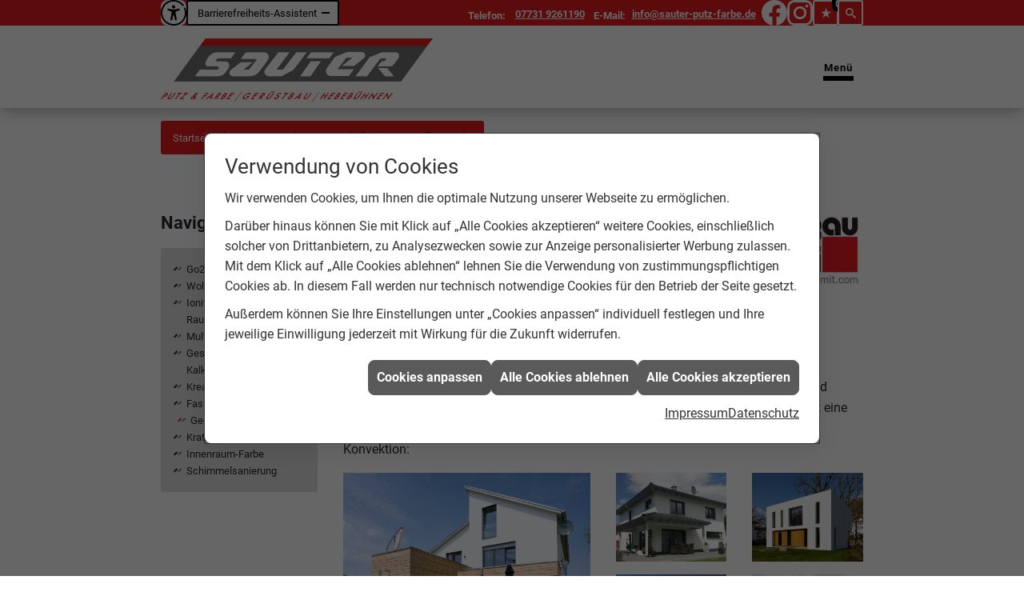

--- FILE ---
content_type: text/html; charset=utf-8
request_url: https://www.sauter-putz-farbe.de/marke_hersteller_produkte/baumit/wdvs_beste_daemmung
body_size: 15393
content:
<!DOCTYPE html><html data-layout-name="layout667" lang="de"><head><title>Baumit: Gedämmte Fassade - SAUTER GmbH Putz & Farbe - Gerüstbau - Hebebühnen</title><meta name="description" content="Baumit: Eine gut gedämmte Fassade steht in unmittelbarem Zusammenhang mit einer guten Raumluftqualität."/><meta name="robots" content="index, follow"/><meta name="keywords" content="Superd&#228;mmfassade Vollw&#228;rmeschutz WDVS W&#228;rmed&#228;mm-Verbundsystem W&#228;rmed&#228;mmverbundsystem atmungsaktiv diffusionsoffen Raumklima Schimmelbildung W&#228;rmebr&#252;cken Fassadend&#228;mmung D&#228;mmung W&#228;rmed&#228;mmung W&#228;rmeschutz energetische Sanierung"/><meta name="revisit-after" content="28 days"/><meta name="google-site-verification" content="cWwwGcmvBsMo6ak_fCAEhKZKQQcMpkDvB00pbWL0y1Q"/><meta name="viewport" content="width=device-width, initial-scale=1, minimum-scale=1, user-scalable=yes"/><meta name="content" content="/de/marke_hersteller_produkte/baumit/wdvs_beste_daemmung"/><meta name="title" content="Baumit: Gedämmte Fassade - SAUTER GmbH Putz & Farbe - Gerüstbau - Hebebühnen"/><meta name="company" content="SAUTER GmbH Putz & Farbe - Gerüstbau - Hebebühnen"/><meta name="date" content="2026-01-16"/><meta name="Content-Type" content="text/html;charset=utf-8"/><meta property="og:type" content="website"/><meta property="og:locale" content="de-DE"/><meta property="og:site_name" content="SAUTER GmbH Putz & Farbe - Gerüstbau - Hebebühnen"/><meta property="og:url" content="https://www.sauter-putz-farbe.de/marke_hersteller_produkte/baumit/wdvs_beste_daemmung"/><meta property="article:published_time" content="2025-03-20T08:55:09"/><meta property="og:image" content="https://www.sauter-putz-farbe.de/scripts/get.aspx?media=/config/theme/og-image.png"/><meta property="og:image:secure_url" content="https://www.sauter-putz-farbe.de/scripts/get.aspx?media=/config/theme/og-image.png"/><meta property="og:title" content=" Baumit: Gedämmte Fassade"/><meta property="twitter:title" content=" Baumit: Gedämmte Fassade"/><meta property="twitter:card" content="summary"/><meta property="og:description" content="Baumit: Eine gut gedämmte Fassade steht in unmittelbarem Zusammenhang mit einer guten Raumluftqualität."/><meta property="twitter:description" content="Baumit: Eine gut gedämmte Fassade steht in unmittelbarem Zusammenhang mit einer guten Raumluftqualität."/><link href="https://www.sauter-putz-farbe.de/scripts/get.aspx?media=/config/theme/apple-touch-icon.png" rel="apple-touch-icon"/><link href="https://www.sauter-putz-farbe.de/scripts/get.aspx?media=/config/theme/favicon.ico" rel="shortcut icon" type="image/x-icon"/><link href="/scripts/get.aspx?media=/config/theme/css/include.min.css&v=15122025200527" rel="stylesheet" type="text/css"/><script type="application/ld+json">{"@context":"http://schema.org","@type":"LocalBusiness","name":"SAUTER GmbH Putz & Farbe - Gerüstbau - Hebebühnen","image":"www.sauter-putz-farbe.de/media/config/theme/logo.png","@id":"www.sauter-putz-farbe.de","url":"www.sauter-putz-farbe.de","telephone":"07731 9261190","email":"info@sauter-putz-farbe.de","address":{"@type":"PostalAddress","streetAddress":"Carl-Benz-Straße 8","addressLocality":"Singen Hohentwiel","postalCode":"78224","addressCountry":"DE"},"geo":{"@type":"GeoCoordinates","latitude":"47.7576400","longitude":"8.8705200"},"sameAs":["https://www.facebook.com/SauterPutzFarbe","https://www.instagram.com/sauter_gmbh/"]}</script></head><body class="body-layout body-main" data-active-content-q="/marke_hersteller_produkte/baumit/wdvs_beste_daemmung" data-active-audience-q="kein" data-is-bot="true"><!-- IP = 20 --><!-- SID = z2lcmtep0h1ivkwcjesht5q2 --><!-- ShopID = 40070009 (-361) --><!-- AppMode = offline --><!-- Loc = 1 --><!-- Page generated = 16.01.2026 23:26:17 --><!-- Page rendering = 735 --><!-- Cached = False -->
 <a href="/scripts/kontakt/mail.aspx" rel="nofollow" style="display:none">Kontakt</a> 
<div class="layout-main" id="Layout_Wrapper"><div class="visible-print"></div><nav class="mm-menu-a11y hidden-print" aria-label="Mobile Hauptnavigation"   id="mobile_menu"></nav><header class="hidden-print"><div class="layout-header" id="layout_header"><div class="insertskiplinks"><span>&nbsp;</span><ul class="list-unstyled"><li><a href="#q0_a11y_maincontent">Zum Hauptinhalt springen</a></li><li><a href="#q0_a11y_navigation">Zur Mobilen Navigation springen</a></li><li><a href="#suchbgr">Zur Suche springen</a></li><li><a href="#psearch_suchbgr">Zur Produktsuche springen</a></li><li><a href="#q0_a11y_contact">Zu den Kontaktdaten springen</a></li><li><a href="#q0_a11y_desktopnav">Zur horizontalen Hauptnavigation Springen</a></li><li><a href="/sitemap">Zur Sitemap springen</a></li></ul></div><div class="header-top" id="header_top"><div class="container"><div class="header-top-wrapper"><div class="barrier-wrapper"><div class="q0_a11y_barriere"><div class="q0_a11y_barriere-icon"><picture class="responsiveImageQ"><template class="sourceQ" data-src="/media/config/system/template/cmsfuncs/barriere/BFSGInsertBerrierev2.svg" data-startwidth="" data-fancy="" data-previewcode=""></template><img src="" alt="Ein offener Kreis, in dessen Mitte eine Person mit ausgestreckten Armen steht. Das Symbol steht für Barrierefreiheit."></picture></div><div class="q0_a11y_barriere-options"><button class="btn" id="q0_a11y_barriere-toggle" type="button">Barrierefreiheits-Assistent</button><ul class="q0_a11y_barriere-menu hidden"><li class="q0_a11y_barriere-info"><a href="/recht/barrierefreiheit" rel="noreferrer">Barrierefreiheitserklärung</a></li><li class="q0_a11y_barriere-report"><a href="/recht/barriere_melden" rel="noreferrer">Barriere melden Formular</a></li><li class="q0_a11y_barriere-fontsize"><button class="btn" id="q0_a11y_barriere-fontsize-increase" type="button">Text vergrößern</button><button class="btn" id="q0_a11y_barriere-fontsize-decrease" type="button">Text verkleinern</button><button class="btn" id="q0_a11y_barriere-fontsize-reset" type="button">Textgröße zurück</button></li><li class="q0_a11y_barriere-zoom"><button class="btn" id="q0_a11y_barriere-zoom-in" type="button">Zoom vergrößern</button><button class="btn" id="q0_a11y_barriere-zoom-out" type="button">Zoom verkleinern</button><button class="btn" id="q0_a11y_barriere-zoom-reset" type="button">Zoomstufe zurück</button></li></ul></div></div></div><ul class="list-unstyled header-contact"><li class="list_tel hidden-xs hidden-sm"><div class="d-flex gap-2 flex-align-items-baseline"><span>Telefon:</span><span><div class="insertfirmendaten" data-trennzeichen=""><span class="insertfirmendaten_value"><a href="tel:077319261190">07731 9261190</a></span></div></span></div></li><li class="list_mail hidden-xs hidden-sm"><div class="d-flex gap-2 flex-align-items-baseline"><span>E-Mail:</span><span><div class="insertfirmendaten" data-trennzeichen=""><span class="insertfirmendaten_value"><a data-q-trigger="ieQ.system.helper.uncrypt" data-q-uncrypt="105:110:102:111:64:115:97:117:116:101:114:45:112:117:116:122:45:102:97:114:98:101:46:100:101" data-maillinktext="###mail###">tu.z@ri-benatfoeres-dfpua</a></span></div></span></div></li><li class="header-social-icon hidden-xs hidden-sm"><div class="socialmediaQ socialmediaQ-facebook socialmediaQ-white"><a href="https://www.facebook.com/SauterPutzFarbe" target="_blank" rel="noreferrer"><picture class="responsiveImageQ"><template class="sourceQ" data-src="/content/images/socialmedialogos/facebook_q_white.svg" data-startwidth="" data-fancy="" data-previewcode=""></template><img src="" alt="Ein Facebook-Logo"></picture></a></div></li><li class="header-social-icon hidden-xs hidden-sm"><div class="socialmediaQ socialmediaQ-instagram socialmediaQ-white"><a href="https://www.instagram.com/sauter_gmbh/" target="_blank" rel="noreferrer"><picture class="responsiveImageQ"><template class="sourceQ" data-src="/content/images/socialmedialogos/instagram_q_white.svg" data-startwidth="" data-fancy="" data-previewcode=""></template><img src="" alt="Ein Instagram-Logo"></picture></a></div></li><li class="header-list-icon"><a href="#" title="Ihre Merkliste" data-q-trigger="ieQ.system.window.open" data-q-url="/unternehmen/innenausbau/merkliste?hdModus=" data-q-windowname="_self"><span class="iconSetQ iconSetQ-notelist-view"></span><span class="badge" title="Ihre Merkliste" data-q-mlcount="true" data-count="0">0</span></a></li><li class="header-list-icon" id="q0_a11y_search"><div class="header-search"><div class="q0-a11y-nav" id="layoutSearchWrapper"><form action="/scripts/csearch.aspx" id="csuche" name="csuche" data-q-show-pending-on="submit" method=get enctype=multipart/form-data role="search"    ><div class="input-group"><input class="form-control form-control" aria-label="Webseite durchsuchen"   placeholder="Webseite durchsuchen" maxlength="200" title="Ihre Suche" id="suchbgr" name="suchbgr" type="text"/><input class="form-control" aria-label="Webseite durchsuchen"   value="HB" id="SearchSpecs" name="SearchSpecs" type="hidden"/><input class="form-control" aria-label="Webseite durchsuchen"   value="false" id="ShowSpecs" name="ShowSpecs" type="hidden"/><input class="form-control" aria-label="Webseite durchsuchen"   value="5" id="DefCount" name="DefCount" type="hidden"/><input class="form-control" aria-label="Webseite durchsuchen"   value="HB" id="ResOrder" name="ResOrder" type="hidden"/><div class="input-group-btn"><button class="btn btn-primary iconSetQ iconSetQ-search" id="sub" title="Suchen" type="submit"><span class="sr-only">Suchen</span></button></div></div></form></div><div aria-hidden="true"   id="layoutSearchToggle" title="Suchfeld öffnen"><span class="iconSetQ iconSetQ-search"></span></div></div></li></ul></div></div></div><div class="header-bottom" id="header_bottom"><div class="container"><div class="header-bottom-wrapper"><div class="header-logo"><a href="/home.aspx" target="_self" rel="noreferrer"><picture class="responsiveImageQ"><template class="sourceQ" data-src="/media/config/theme/logo.png" data-startwidth="" data-fancy="" data-previewcode="600,140"></template><img src="data:image/svg+xml,%3Csvg%20xmlns%3D%27http%3A%2F%2Fwww.w3.org%2F2000%2Fsvg%27%20width%3D%27600%27%20height%3D%27140%27%20viewBox%3D%270%200%20600%20140%27%2F%3E" alt="springe zur startseite"></picture></a></div><nav class="q0-a11y-nav a11y-desktop-nav hidden-xs hidden-sm hidden-md" aria-label="Hauptnavigation"   id="q0_a11y_desktopnav"><ul role="menubar" aria-orientation="horizontal"  ><li class="dropdown-item " role="none"  ><span class="dropdown-name" title="Unternehmen" aria-hidden="true"  >Unternehmen</span><button role="menuitem" aria-controls="q361_a11y_Unternehmen_Dropdown" aria-label="Unternehmen Menü öffnen"   class="btn dropdown-toggle" type="button"><span class="iconSetQ iconSetQ-indicator-right"></span></button><div class="dropdown-content" id="q361_a11y_unternehmen"><ul role="menu"   data-listing="standard"><li role="none"  ><a role="menuitem"   href="/unternehmen/innenausbau/ansprechpartner" title="Ansprechpartner">Ansprechpartner</a></li><li role="none"  ><a role="menuitem"   href="/unternehmen/innenausbau/historie" title="Historie">Historie</a></li><li role="none"  ><a role="menuitem"   href="/unternehmen/innenausbau/mitgliedschaften" title="Mitgliedschaften">Mitgliedschaften</a></li><li role="none"  ><a role="menuitem"   href="/unternehmen/innenausbau/leistungen" title="Leistungen">Leistungen</a></li><li role="none"  ><a role="menuitem"   href="/unternehmen/innenausbau/forschungsprojekt" title="Forschungsprojekt">Forschungsprojekt</a></li><li role="none"  ><a role="menuitem"   href="/unternehmen/innenausbau/vorort-plus" title="Warum wir?">Warum wir?</a></li><li role="none"  ><a role="menuitem"   href="/unternehmen/innenausbau/referenzen" title="Referenzen">Referenzen</a></li><li role="none"  ><a role="menuitem"   href="/unternehmen/innenausbau/recruiting" title="Stellenangebote">Stellenangebote</a></li><li role="none"  ><a role="menuitem"   href="/unternehmen/innenausbau/kontakt" title="Kontakt">Kontakt</a></li><li role="none"  ><a role="menuitem"   href="/unternehmen/innenausbau/terminkalender" title="Terminanfrage">Termin&shy;anfrage</a></li><li role="none"  ><a role="menuitem"   href="/unternehmen/innenausbau/stammkundeninfo" title="Stammkunden-Info">Stammkun&shy;den-Info</a></li><li role="none"  ><a role="menuitem"   href="https://www.wirsindhandwerk.de/sauter-gmbh-singen-putz-und-farbe" target="_blank" title="Bewertungen">Bewertungen</a></li><li role="none"  ><a role="menuitem"   href="/unternehmen/innenausbau/malvorlagen" title="Malvorlagen">Malvorlagen</a></li></ul></div></li><li class="dropdown-item " role="none"  ><span class="dropdown-name" title="Unternehmen" aria-hidden="true"  >Leistungen</span><button role="menuitem" aria-controls="q361_a11y_Leistungen_Dropdown" aria-label="Leistungen Menü öffnen"   class="btn dropdown-toggle" type="button"><span class="iconSetQ iconSetQ-indicator-right"></span></button><div class="dropdown-content" id="q361_a11y_leistungen"><ul role="menu"   data-listing="standard"><li role="none"  ><a role="menuitem"   href="/unternehmen/innenausbau/leistungen/serviceabteilung" title="Serviceabteilung">Serviceabteilung</a></li><li role="none"  ><a role="menuitem"   href="/unternehmen/innenausbau/leistungen/malerarbeiten" title="Malerarbeiten">Malerarbeiten</a></li><li role="none"  ><a role="menuitem"   href="/unternehmen/innenausbau/leistungen/trockenbau" title="Trockenbau">Trockenbau</a></li><li role="none"  ><a role="menuitem"   href="/unternehmen/innenausbau/leistungen/geruestbau" title="Gerüstbau">Gerüstbau</a></li><li role="none"  ><a role="menuitem"   href="/unternehmen/innenausbau/leistungen/hebebuehnen" title="Hebebühnen">Hebebühnen</a></li><li role="none"  ><a role="menuitem"   href="/unternehmen/innenausbau/leistungen/aussenputz" title="Außenputz">Außenputz</a></li><li role="none"  ><a role="menuitem"   href="/unternehmen/innenausbau/leistungen/vollwaermeschutz" title="Vollwärmeschutz">Vollwärmeschutz</a></li><li role="none"  ><a role="menuitem"   href="/unternehmen/innenausbau/leistungen/innenputz" title="Innenputz">Innenputz</a></li><li role="none"  ><a role="menuitem"   href="/unternehmen/innenausbau/leistungen/brandschutz" title="Brandschutz">Brandschutz</a></li><li role="none"  ><a role="menuitem"   href="/unternehmen/innenausbau/leistungen/altbausanierung" title="Altbausanierung">Altbausanierung</a></li><li role="none"  ><a role="menuitem"   href="/unternehmen/innenausbau/leistungen/spezielles" title="Spezielles">Spezielles</a></li><li role="none"  ><a role="menuitem"   href="/unternehmen/innenausbau/leistungen/heiz-und-kuehldecken" title="Heiz -und Kühldecken">Heiz -und Kühldecken</a></li><li role="none"  ><a role="menuitem"   href="/unternehmen/innenausbau/leistungen/akustik" title="Akustik">Akustik</a></li></ul></div></li><li role="none"  ><a role="menuitem"   href="/marke_hersteller_produkte" target="_self" rel="noreferrer">Partner&nbsp;+&nbsp;Marken</a></li><li class="dropdown-item"><span class="dropdown-name">Innenausbau</span><button class="btn dropdown-toggle" type="button"><span class="iconSetQ iconSetQ-indicator-right"></span></button><div class="dropdown-content" id="q0_a11y_ausbau"><ul role="menu"   data-listing="standard"><li role="none"  ><a role="menuitem"   href="/innenausbau/angebot" title="Angebotsanfrage">Angebotsanfrage</a></li><li role="none"  ><a role="menuitem"   href="/innenausbau/anwendungen" title="Inspirationen + Tools">Inspira&shy;tionen + Tools</a></li><li role="none"  ><a role="menuitem"   href="/innenausbau/trockenbau" title="Trockenbau">Trockenbau</a></li><li role="none"  ><a role="menuitem"   href="/innenausbau/putz" title="Putz ">Putz </a></li><li role="none"  ><a role="menuitem"   href="/innenausbau/stuck" title="Stuck ">Stuck </a></li><li role="none"  ><a role="menuitem"   href="/innenausbau/farbgestaltung-raumgestaltung" title="Farbgestaltung">Farb&shy;gestaltung</a></li><li role="none"  ><a role="menuitem"   href="/innenausbau/sanierung" title="Sanierung">Sanierung</a></li><li role="none"  ><a role="menuitem"   href="/innenausbau/waermedaemmung-energie_sparen" title="Dämmen + Energiesparen">Dämmen + Energie&shy;sparen</a></li><li role="none"  ><a role="menuitem"   href="/innenausbau/gewerbe-oeffentlich_innenausbau" title="Objektbau">Objektbau</a></li><li role="none"  ><a role="menuitem"   href="/innenausbau/kooperation" title="Zusammenarbeit">Zusammenarbeit</a></li><li role="none"  ><a role="menuitem"   href="/innenausbau/vob" title="VOB">VOB</a></li><li role="none"  ><a role="menuitem"   href="/innenausbau/foerdermittel" title="Förderungen + Zuschüsse">Förderungen + Zuschüsse</a></li><li role="none"  ><a role="menuitem"   href="/innenausbau/news" title="News">News</a></li></ul></div></li></ul><div class="clearfix"></div></nav><nav class="q0-a11y-nav hidden-lg" aria-label="Menüsteuerung"  ><a class="mmenu-toggle" id="q0_a11y_navigation" href="#mobile_menu" target="_self" title="Navigation öffnen"><span>Menü</span><div><span class="bar"></span><span class="bar"></span><span class="bar"></span></div></a></nav></div></div></div></div><div class="container"><div class="layout-hotbar" id="layout_hotbar"><nav aria-label="Breadcrumb"  ><ol class="breadcrumb"><li><a href="https://www.sauter-putz-farbe.de" rel="noreferrer">Startseite</a></li><li><a href="/marke_hersteller_produkte" rel="noreferrer">Markenwelt</a></li><li><a href="/marke_hersteller_produkte/baumit" rel="noreferrer">BAUMIT</a></li><li class="active" aria-current="page"  >Gedämmte Fassade</li></ol></nav></div></div></header><div class="container"><div class="row equalHeightQ-flex"><div class="hidden-xs hidden-sm col-xs-12 col-sm-12 col-md-3 col-lg-3"><nav class="layout-sidenav" aria-label="weiterführende Navigation"   id="layout_sidenav"><div class="marginQ-bottom sidenav-titel"><span class="h3">Navigation</span></div><div class="side-nav-menu-wrapper"><ul class="side-nav-menu list-unstyled" role="menu"   data-listing="standard"><li role="none"  ><a role="menuitem"   href="/marke_hersteller_produkte/baumit/go2morrow" title="Go2morrow">Go2morrow</a></li><li role="none"  ><a role="menuitem"   href="/marke_hersteller_produkte/baumit/wohngesunde_sanierung" title="Wohngesund sanieren">Wohngesund sanieren</a></li><li role="none"  ><a role="menuitem"   href="/marke_hersteller_produkte/baumit/ionit" title="Ionit - neue Raumluftqualität">Ionit - neue Raumluftqualität</a></li><li role="none"  ><a role="menuitem"   href="/marke_hersteller_produkte/baumit/multi_talente" title="MultiTalente">MultiTalente</a></li><li role="none"  ><a role="menuitem"   href="/marke_hersteller_produkte/baumit/kalkputz" title="Gesünder Wohnen mit Kalkputz">Gesünder Wohnen mit Kalkputz</a></li><li role="none"  ><a role="menuitem"   href="/marke_hersteller_produkte/baumit/creativtop_putz" title="Kreativtechniken">Kreativtechniken</a></li><li role="none"  ><a role="menuitem"   href="/marke_hersteller_produkte/baumit/sanierputz" title="Fassadensanierung">Fassadensanierung</a></li><li role="none"  ><a role="menuitem"   href="/marke_hersteller_produkte/baumit/wdvs_beste_daemmung" title="Gedämmte Fassade">Gedämmte Fassade</a></li><li role="none"  ><a role="menuitem"   href="/marke_hersteller_produkte/baumit/kratzputz" title="Kratzputz">Kratzputz</a></li><li role="none"  ><a role="menuitem"   href="/marke_hersteller_produkte/baumit/wandfarbe" title="Innenraum-Farbe">Innenraum-Farbe</a></li><li role="none"  ><a role="menuitem"   href="/marke_hersteller_produkte/baumit/schimmelsanierung" title="Schimmelsanierung">Schimmelsanierung</a></li></ul></div></nav></div><div class="col-xs-12 col-sm-12 col-md-9 col-lg-9"><main class="main" id="layout_main"><div id="q0_a11y_maincontent">

<article><header><div class="row contentWidthQ"><div class="containerQ"><div class="col-xs-12 col-sm-9 col-md-10 col-lg-10"><h1>Gedämmte Fassade - Schutz und Behaglichkeit</h1><p class="lead">Wohlbefinden und ein wohngesundes Innenraumklima werden beeinflusst durch die Wahl der richtigen Wärmedämmung.</p></div><div class="col-xs-6 col-sm-3 col-md-2 col-lg-2"><picture class="responsiveImageQ"><template class="sourceQ" data-src="/media/de/marke_hersteller_produkte/baumit/baumit_logo.jpg" data-startwidth="0" data-focus-x="0.5" data-focus-y="0.5" data-fancy="false" data-static="true" data-width="146px" data-previewcode=""></template><img src="/media/de/marke_hersteller_produkte/baumit/baumit_logo.jpg" alt="Baumit Logo"></picture></div></div></div></header><section><div class="row contentWidthQ"><div class="containerQ"><div class="col-xs-12 col-sm-12 col-md-12 col-lg-12"><p>Gute Raumluft ist wesentlich für Gesundheit und Wohlbefinden. Wärmedämmung und Raumluftqualität stehen dabei in unmittelbarem Zusammenhang. Zudem unterstützt eine gut gedämmte Fassade die Wohlfühlfaktoren Luftfeuchtigkeit, Raumtemperatur und Konvektion:</p></div></div></div><div class="row contentWidthQ"><div class="containerQ"><div class="col-xs-12 col-sm-4 col-md-6 col-lg-6"><picture class="responsiveImageQ marginQ-bottom" title="Baumit Referenzfoto"><template class="sourceQ" data-src="/media/de/marke_hersteller_produkte/baumit/wdvs_beste_daemmung/haus1.jpg" data-startwidth="" data-focus-x="0.5" data-focus-y="0.5" data-fancy="true" data-previewcode="1000,800,9cb8e7,85a9d9,95b1d3,7c9fcb,b6bed2,9fa3ac,abafb4,97a7b9,b4a9a1,907d64,6a655c,6b726f,949370,7b7c47,5f653c,5b633a"></template><img src="" title="Baumit Referenzfoto" rel="rel_01" alt="Baumit Referenzfoto"></picture></div><div class="col-xs-12 col-sm-3 col-md-3 col-lg-3"><picture class="responsiveImageQ marginQ-bottom" title="Baumit Referenzfoto"><template class="sourceQ" data-src="/media/de/marke_hersteller_produkte/baumit/wdvs_beste_daemmung/haus2.jpg" data-startwidth="" data-focus-x="0.5" data-focus-y="0.5" data-fancy="true" data-previewcode="1000,800,8da4c3,b3b7bb,c0c5c9,b2c0d4,708191,787f7f,838887,9da3a5,777c7b,61655f,6b6f69,a0a49f,8d8c86,7e7f78,7f8071,a0a68b"></template><img src="" title="Baumit Referenzfoto" rel="rel_01" alt="Baumit Referenzfoto"></picture><picture class="responsiveImageQ marginQ-bottom" title="Baumit Referenzfoto"><template class="sourceQ" data-src="/media/de/marke_hersteller_produkte/baumit/wdvs_beste_daemmung/haus3.jpg" data-startwidth="" data-focus-x="0.5" data-focus-y="0.5" data-fancy="true" data-previewcode="1000,800,4a86b4,507ca1,496c8e,3d648b,6c8e9a,7f959f,748896,57798e,979888,9d9b92,949587,7f8773,bdb7ac,bcb8b0,b6b6a1,a2a684"></template><img src="" title="Baumit Referenzfoto" rel="rel_01" alt="Baumit Referenzfoto"></picture></div><div class="col-xs-12 col-sm-3 col-md-3 col-lg-3"><picture class="responsiveImageQ marginQ-bottom" title="Baumit Referenzfoto"><template class="sourceQ" data-src="/media/de/marke_hersteller_produkte/baumit/wdvs_beste_daemmung/haus4.jpg" data-startwidth="" data-focus-x="0.5" data-focus-y="0.5" data-fancy="true" data-previewcode="1000,800,4a77ad,567aa5,63788f,51657e,7990ad,97a3b1,a4aab0,676c6d,7d7c75,9e9179,a7a7a1,706f67,59582a,6e662e,74774f,525032"></template><img src="" title="Baumit Referenzfoto" rel="rel_01" alt="Baumit Referenzfoto"></picture><picture class="responsiveImageQ marginQ-bottom" title="Baumit Referenzfoto"><template class="sourceQ" data-src="/media/de/marke_hersteller_produkte/baumit/wdvs_beste_daemmung/haus5.jpg" data-startwidth="" data-focus-x="0.5" data-focus-y="0.5" data-fancy="true" data-previewcode="1000,800,bebdb9,c7c4bf,d1d1d1,d3d6da,93907f,a19b8c,aaa398,a2a098,83836a,96907f,948c78,7a765b,7c7c4f,8a875e,848352,70723e"></template><img src="" title="Baumit Referenzfoto" rel="rel_01" alt="Baumit Referenzfoto"></picture></div></div></div><div class="row contentWidthQ"><div class="containerQ"><div class="col-xs-12 col-sm-12 col-md-12 col-lg-12"><h2>Wohlfühl­faktor Luft­feuch­tig­keit</h2></div><div class="col-xs-12 col-sm-7 col-md-7 col-lg-7"><p>Wärmedämmung hat einen deutlich positiven Effekt auf die relative Luftfeuchtigkeit, die in einem optimalen Bereich zwischen 40 und 60 % liegen sollte. Die Messungen im Viva Forschungspark von Baumit bestätigen, dass ein gedämmtes Haus auch während der Heizperiode im gesunden Bereich der Luftfeuchtigkeit bleibt, während das ungedämmte Haus in den riskanten Bereich unter 40 % fällt. Das tritt ein, da die Wände bei einem ungedämmten Haus im Winter stärker abkühlen. Um dennoch eine behagliche Raumtemperatur zu erreichen, muss die Heizleistung in ungedämmten Häusern deutlich höher sein. Diese erhöhten Heizzyklen führen zu einer Reduktion der Luftfeuchtigkeit, weil warme Luft mehr Feuchtigkeit aufnehmen kann und damit die relative Luftfeuchtigkeit sinkt. Dadurch trocknen Schleimhäute aus und erhöhen beispielsweise das Risiko von Erkältungen.</p></div><div class="col-xs-12 col-sm-5 col-md-5 col-lg-5"><picture class="responsiveImageQ marginQ-bottom" title="Grafik Luftwechselrate"><template class="sourceQ" data-src="/media/de/marke_hersteller_produkte/baumit/wdvs_beste_daemmung/luftwechselrate.jpg" data-startwidth="" data-focus-x="0.5" data-focus-y="0.5" data-fancy="true" data-previewcode="1199,600,cdcac3,d9d4cb,d6d2c8,c2c1b7,c8c6c3,dbd9d4,dad9d3,c5c4bd,beb9b5,cdc7c0,ccc6be,bbb9b0,a5998d,ab9a89,a89887,9f9587"></template><img src="" title="Grafik Luftwechselrate" rel="rel_02" alt="Grafik Luftwechselrate"></picture></div></div></div></section><section><div class="row contentWidthQ"><div class="containerQ"><div class="col-xs-12 col-sm-6 col-md-6 col-lg-6"><h2>Wohlfühl­faktor Raum­temperatur</h2><p>Wie warm oder kalt ein Raum empfunden wird, hängt von der Lufttemperatur und der Oberflächentemperatur der Innenwände ab. Bei gut gedämmten Außenwänden liegt die Oberflächentemperatur der Wand nahe der Raumlufttemperatur. Dadurch bleiben die Innenräume auch in der kalten Jahreszeit angenehm und behaglich. Warme Wände verhindern die Kondensation von Feuchtigkeit und die Bildung von gesundheitsschädlichem Schimmel.</p></div><div class="col-xs-12 col-sm-6 col-md-6 col-lg-6"><picture class="responsiveImageQ marginQ-bottom" title="Digramm zur Wohlfühltemperatur"><template class="sourceQ" data-src="/media/de/marke_hersteller_produkte/baumit/wdvs_beste_daemmung/diagramm.jpg" data-startwidth="" data-focus-x="0.5" data-focus-y="0.5" data-fancy="true" data-previewcode=""></template><img src="" title="Digramm zur Wohlfühltemperatur" rel="rel_02" alt="Digramm zur Wohlfühltemperatur"></picture></div></div></div></section><section><div class="row contentWidthQ"><div class="containerQ"><div class="col-xs-12 col-sm-12 col-md-12 col-lg-12"><h2>Wohlfühl­faktor Konvektion</h2></div><div class="col-xs-12 col-sm-6 col-md-6 col-lg-6"><p>Als angenehm behaglich empfinden es die meisten Menschen, wenn der Unterschied zwischen Lufttemperatur und Oberflächentemperatur der Wand nicht mehr als 3 °C beträgt. Ist die Differenz zwischen Raumlufttemperatur und Wandtemperatur größer, kommt es zu unangenehmen Luftströmungen: Warme Luft steigt auf und zieht kalte nach. Die Abkühlung der Raumluft an den Wandoberflächen wird durch eine Wärmedämmung verringert und die Behaglichkeit nimmt zu, ohne dass zusätzliche Heizenergie benötigt wird.</p></div><div class="col-xs-12 col-sm-6 col-md-6 col-lg-6"><picture class="responsiveImageQ marginQ-bottom" title="Grafik Konvektion"><template class="sourceQ" data-src="/media/de/marke_hersteller_produkte/baumit/wdvs_beste_daemmung/konvektion.jpg" data-startwidth="" data-focus-x="0.5" data-focus-y="0.5" data-fancy="true" data-previewcode="1000,600,d4bab9,cfcbc7,c1d0c7,b6cec5,d7b9b7,d6d1d0,cdd4d0,b8cfca,c5b3b1,c2c6c8,c1cac9,c3d3d2,98938c,8e9a96,8e9c97,b2b6af"></template><img src="" title="Grafik Konvektion" rel="rel_02" alt="Grafik Konvektion"></picture></div></div></div></section><section><div class="row contentWidthQ"><div class="containerQ"><div class="col-xs-12 col-sm-12 col-md-12 col-lg-12"><h2>Viva Forschungs­park liefert den Beweis</h2></div><div class="col-xs-12 col-sm-3 col-md-3 col-lg-3"><picture class="responsiveImageQ"><template class="sourceQ" data-src="/media/de/marke_hersteller_produkte/baumit/wdvs_beste_daemmung/logo_viva_park.jpg" data-startwidth="" data-focus-x="0.5" data-focus-y="0.5" data-fancy="true" data-previewcode="600,283,d7eac3,d4e8be,f4f9ee,fefefd,bad997,b6ce89,e2ead0,fcfdfa,bad694,bdc085,e3e3cb,fcfdfb,d6e5be,dcd2b6,f5ede6,fefefe"></template><img src="" rel="rel_02" alt="Logo Viva Forschungspark"></picture></div><div class="col-xs-12 col-sm-9 col-md-9 col-lg-9"><p>Die Erkenntnisse aus dem Viva Forschungspark haben deutlich gezeigt: Dämmung ist für ein wohngesundes Raumklima unverzichtbar. Weiterhin beeinflussen übrigens auch eine solide Bauweise durch ihre Energiespeicherfunktion sowie Kalkputze im Innenraum durch ihre wohngesunden Eigenschaften das Raumklima positiv.</p></div></div></div></section><section><div class="jumbotron"><div class="row contentWidthQ"><div class="containerQ"><div class="col-xs-12 col-sm-12 col-md-12 col-lg-12"><h2>Klima­optimierter Produkt­tipp:</h2><p>Die einzelnen Bestand­teile der Baumit Klima­Fassade sind in ihren physika­lischen Eigenschaften auf­einander abgestimmt. Die zentrale Einheit für die Wärme­dämmung bildet die openTherm-Dämm­platte. Sie dämmt mit den besten Möglich­keiten der Natur – mit Luft, denn eine stehende Luft­schicht bildet ein dämmendes Polster. Die Dämm­platte und das darauf abge­stimmte System sind diffusions­offen und sichern dadurch ein optimales Raum­klima. Mit einem μ-Wert von 7 unter­schreitet die openTherm-Dämm­platte in ihrer Wasser­dampf-Diffusions­offenheit den Wert eines porosierten Ziegels.</p></div><div class="col-xs-12 col-sm-6 col-md-6 col-lg-6"><picture class="responsiveImageQ marginQ-bottom" title="Baumit Produkte KlimaFassade"><template class="sourceQ" data-src="/media/de/marke_hersteller_produkte/baumit/wdvs_beste_daemmung/wohn_klimafassade_2025.jpg" data-startwidth="" data-focus-x="0.5" data-focus-y="0.5" data-fancy="true" data-previewcode="600,422,fdfdfc,e6dddc,dad6d6,fafaf9,faf9f9,cabdc2,b3a4a6,f0ede9,f1efef,bbadb3,b6a4aa,f0edea,f2f0f0,cdc6c7,dad1d3,faf9f9"></template><img src="" title="Baumit Produkte KlimaFassade" rel="rel_03" alt="Baumit Produktecollage KlimaFassade "></picture></div><div class="col-xs-12 col-sm-6 col-md-6 col-lg-6"><picture class="responsiveImageQ marginQ-bottom" title="Baumit openTherm-Dämmplatte"><template class="sourceQ" data-src="/media/de/marke_hersteller_produkte/baumit/wdvs_beste_daemmung/open_therm_daemmplatte.png" data-startwidth="" data-focus-x="0.5" data-focus-y="0.5" data-fancy="true" data-previewcode="833,600,ffffff,a7a9ac,898989,ffffff,ffffff,9699a0,6a6a6b,ffffff,ffffff,c2cdd8,6e6d6e,ffffff,ffffff,ffffff,959595,ffffff"></template><img src="" title="Baumit openTherm-Dämmplatte" rel="rel_03" alt="Baumit openTherm-Dämmplatte"></picture></div></div></div></div></section><section><div class="row contentWidthQ"><div class="containerQ"><div class="col-xs-12 col-sm-6 col-md-6 col-lg-6"><h3>Nähere Informationen</h3><a class="text-center marginQ-bottom btn btn-block btn-primary" href="https://baumit.de/loesungen-kategorie/waermedaemm-verbundsysteme" target="_blank" rel="noreferrer" title="Website"><small>Dämmen lohnt sich<br></small></a></div><div class="col-xs-12 col-sm-12 col-md-12 col-lg-12"><div class="insertcontent"><section><footer><p><small><em>Quelle: Baumit</em></small></p></footer></section></div></div></div></div></section><aside><div class="row contentWidthQ"><div class="containerQ"><div class="col-xs-12 col-sm-12 col-md-12 col-lg-12"><hr/><h2>Entdecken Sie weitere Themen von Baumit:</h2><div class="teaserListQ newsSliderQ newsSliderQ-modeHorizontal equalHeightQ equalHeightQ-spacer" data-animationSpeed="5000" data-animationXS="1" data-animationSM="2" data-animationMD="2" data-animationLG="3"><div  class="teaserQ"><a class="teaserLinkQ" href="/marke_hersteller_produkte/baumit/kratzputz"  ><div class="teaserHeadlineQ"><span class="center-block h3">Baumit Kratzputz</span></div><div class="teaserImageQ" ><div class="responsiveCenteredQ "><picture class="responsiveImageQ"><template class="sourceQ" data-src="/media/de/marke_hersteller_produkte/baumit/kratzputz/kratzputz_teaser_400x400.jpg" data-startwidth="0" data-focus-x="0.5" data-focus-y="0.5" data-fancy="" data-previewcode="400,400,c8d4e1,b7c5d4,a4afbd,878f9a,b8bec7,a4a7ad,a5a2a3,8a898a,a09d9c,979392,aea8a6,929090,a49f9c,918b88,aca6a3,8a8c8f"></template><template class="sourceQ" data-src="/media/de/marke_hersteller_produkte/baumit/kratzputz/kratzputz_teaser_800x800.jpg" data-startwidth="400" data-focus-x="0.5" data-focus-y="0.5" data-fancy="" data-previewcode="800,800,c8d5e2,b8c6d6,a5b1c0,88909a,bac0c9,a4a8ae,a5a2a3,8a898a,a19e9d,969391,afa9a7,91908f,a39e9c,8f8a87,aea8a5,8a8c8f"></template><img src="/media/config/system/loadingq.svg" alt="Baumit Kratzputz"></picture></div></div><div class="teaserTextQ"><p>Baumit Kratzputz ist äußerst witterungsbeständig und darum der Putz mit der am längsten schönen Oberfläche. Er muss nicht gestrichen werden, lässt sich aber in zahlreichen Farbvarianten verarbeiten.<br></p></div></a></div><div  class="teaserQ"><a class="teaserLinkQ" href="/marke_hersteller_produkte/baumit/wdvs_beste_daemmung"  ><div class="teaserHeadlineQ"><span class="center-block h3">Baumit: Gedämmte Fassade</span></div><div class="teaserImageQ" ><div class="responsiveCenteredQ "><picture class="responsiveImageQ"><template class="sourceQ" data-src="/media/de/marke_hersteller_produkte/baumit/wdvs_beste_daemmung/teaser_400.jpg" data-startwidth="0" data-focus-x="0.5" data-focus-y="0.5" data-fancy="" data-previewcode=""></template><template class="sourceQ" data-src="/media/de/marke_hersteller_produkte/baumit/wdvs_beste_daemmung/teaser_800.jpg" data-startwidth="400" data-focus-x="0.5" data-focus-y="0.5" data-fancy="" data-previewcode=""></template><img src="/media/config/system/loadingq.svg" alt="Baumit WDVS"></picture></div></div><div class="teaserTextQ"><p>Eine gut gedämmte Fassade steht in unmittelbarem  Zusammenhang mit einer guten Raumluftqualität. Und eine gute Raumluft ist wesentlich für Gesundheit und Wohlbefinden.</p></div></a></div><div  class="teaserQ"><a class="teaserLinkQ" href="/marke_hersteller_produkte/baumit/kalkputz"  ><div class="teaserHeadlineQ"><span class="center-block h3">Gesünder Woh&shy;nen mit Kalkputz</span></div><div class="teaserImageQ" ><div class="responsiveCenteredQ "><picture class="responsiveImageQ"><template class="sourceQ" data-src="/media/de/marke_hersteller_produkte/baumit/kalkputz/kalkputz_teaser_klein.jpg" data-startwidth="0" data-focus-x="0.5" data-focus-y="0.5" data-fancy="" data-previewcode="400,400,b8b8a3,b3b3a0,aeaf9d,aaa995,c6c8b7,c0c2b6,bec4bc,b3b5a6,b5b5a5,acada0,a5a8a0,a4a493,acad9e,a9aca1,9ea198,a2a295"></template><template class="sourceQ" data-src="/media/de/marke_hersteller_produkte/baumit/kalkputz/kalkputz_teaser_gross.jpg" data-startwidth="400" data-focus-x="0.5" data-focus-y="0.5" data-fancy="" data-previewcode="800,800,b8b8a3,b3b3a1,aeaf9d,aaaa95,c7c9b8,c2c5b9,c1c6c0,b4b8a9,b6b5a5,aeafa2,a6a9a2,a6a697,abab9b,a7ab9f,9da198,a3a396"></template><img src="/media/config/system/loadingq.svg" alt="Kalkputz"></picture></div></div><div class="teaserTextQ"><p>Der Mensch verbringt rund 90 % seiner Lebens­zeit in geschlos­senen  Räumen.  Die sicherste Möglich­keit gesund zu bauen und zu  wohnen ist, Schad­stoffe erst gar nicht ins Gebäude zu bringen.</p></div></a></div><div  class="teaserQ"><a class="teaserLinkQ" href="/marke_hersteller_produkte/baumit/schimmelsanierung"  ><div class="teaserHeadlineQ"><span class="center-block h3">Baumit Schimmelsanierung</span></div><div class="teaserImageQ" ><div class="responsiveCenteredQ "><picture class="responsiveImageQ"><template class="sourceQ" data-src="/media/de/marke_hersteller_produkte/baumit/schimmelsanierung/schimmelsanierung_teaser_400.jpg" data-startwidth="0" data-focus-x="0.5" data-focus-y="0.5" data-fancy="" data-previewcode="400,400,88898d,8d8d92,979498,a19b9d,9b9ca0,aaaba5,b2b3aa,a3a4a8,a3a5aa,b7baa7,b4b89a,a4a5a7,a6a6aa,bec1aa,b9be9c,a9aaab"></template><template class="sourceQ" data-src="/media/de/marke_hersteller_produkte/baumit/schimmelsanierung/schimmelsanierung_teaser_800.jpg" data-startwidth="400" data-focus-x="0.5" data-focus-y="0.5" data-fancy="" data-previewcode="800,800,8c8d91,8d8c91,8e898c,7e7677,98989d,ababa7,b3b4ac,a1a1a6,a7a9ae,b8bba9,b5ba9a,a8a9ac,a0a1a4,c1c4ad,bbc099,a4a5a7"></template><img src="/media/config/system/loadingq.svg" alt="Schichtaufbau Schimmelsanierung"></picture></div></div><div class="teaserTextQ"><p>Schimmel im Haus birgt gesundheitliche Gefahren und sollte zügig und fachgerecht beseitigt werden. Mit den Komplett­systemen von Baumit lassen sich Wände und Decken wirksam von Schimmel befreien.</p></div></a></div><div  class="teaserQ"><a class="teaserLinkQ" href="/marke_hersteller_produkte/baumit/wandfarbe"  ><div class="teaserHeadlineQ"><span class="center-block h3">Innenraum-Farbe von Baumit</span></div><div class="teaserImageQ" ><div class="responsiveCenteredQ "><picture class="responsiveImageQ"><template class="sourceQ" data-src="/media/de/marke_hersteller_produkte/baumit/wandfarbe/baumit_wandfarbe_400.jpg" data-startwidth="0" data-focus-x="0.5" data-focus-y="0.5" data-fancy="" data-previewcode=""></template><template class="sourceQ" data-src="/media/de/marke_hersteller_produkte/baumit/wandfarbe/baumit_wandfarbe_800.jpg" data-startwidth="400" data-focus-x="0.5" data-focus-y="0.5" data-fancy="" data-previewcode=""></template><img src="/media/config/system/loadingq.svg" alt="Baumit Wandfarbe"></picture></div></div><div class="teaserTextQ"><p>Mit der richtigen Farbe kann jeder zu Hause für positive Stimmung   sorgen und ein durch und durch gesundes Raumklima schaffen, zum Beispiel  mit  den Innenraum-Farben der Serie KlimaVita von Baumit.</p></div></a></div><div  class="teaserQ"><a class="teaserLinkQ" href="/marke_hersteller_produkte/baumit/ionit"  ><div class="teaserHeadlineQ"><span class="center-block h3">Ionit - neue Raumluftqualität</span></div><div class="teaserImageQ" ><div class="responsiveCenteredQ "><picture class="responsiveImageQ"><template class="sourceQ" data-src="/media/de/marke_hersteller_produkte/baumit/ionit/ionit_teaser_400.jpg" data-startwidth="0" data-focus-x="0.5" data-focus-y="0.5" data-fancy="" data-previewcode="400,400,f1f9fc,e6f4fa,daeff7,e2f2f7,c1d8e3,add2e2,aecedb,c6dae2,d2d8dd,c6d1d7,ced6d9,e2e3e5,f7f8f9,f2f4f4,ebeeee,f5f5f5"></template><template class="sourceQ" data-src="/media/de/marke_hersteller_produkte/baumit/ionit/ionit_teaser_800.jpg" data-startwidth="400" data-focus-x="0.5" data-focus-y="0.5" data-fancy="" data-previewcode="800,800,f4fafd,e9f6fb,dcf0f8,e4f3f9,c2dae5,add3e3,accddb,c6dae3,d2d8dd,c5d0d6,cdd5d8,e1e2e4,f8f9f9,f2f5f5,eaeeee,f5f5f5"></template><img src="/media/config/system/loadingq.svg" alt="Baumit Ionit – neue Raumluftqualität"></picture></div></div><div class="teaserTextQ"><p>Gute Raumluft in allen Wohn­bereichen mit über 70 beim eco-INSTITUT geprüften und zertifi­zierten Produkten für Neubau oder Sanierung.</p></div></a></div><div  class="teaserQ"><a class="teaserLinkQ" href="/marke_hersteller_produkte/baumit/wohngesunde_sanierung"  ><div class="teaserHeadlineQ"><span class="center-block h3">Baumit: Wohngesund sanieren</span></div><div class="teaserImageQ" ><div class="responsiveCenteredQ "><picture class="responsiveImageQ"><template class="sourceQ" data-src="/media/de/marke_hersteller_produkte/baumit/wohngesunde_sanierung/teaser_400.jpg" data-startwidth="0" data-focus-x="0.5" data-focus-y="0.5" data-fancy="" data-previewcode="400,400,98826b,bab3ab,cbd3de,d5e0ed,918469,a29c81,b5a78f,bfae98,71948b,70ab97,92966b,9e845c,8f8a62,8aa16a,8b9165,908567"></template><template class="sourceQ" data-src="/media/de/marke_hersteller_produkte/baumit/wohngesunde_sanierung/teaser_800.jpg" data-startwidth="400" data-focus-x="0.5" data-focus-y="0.5" data-fancy="" data-previewcode="800,800,a08971,bdb8b3,cdd7e4,d7e1ee,958668,a69d81,b8a992,c1af97,6f9791,6fab97,949368,a08158,929068,8ba56c,8f9368,908366"></template><img src="/media/config/system/loadingq.svg" alt="Wohngesund"></picture></div></div><div class="teaserTextQ"><p>Ob Revitalisierung einer Fassade, umfang­reiche Sanierung oder Wieder­herstellen historischer Gebäude:  Baumit hat passende Sanier­systeme.</p></div></a></div><div  class="teaserQ"><a class="teaserLinkQ" href="/marke_hersteller_produkte/baumit/creativtop_putz"  ><div class="teaserHeadlineQ"><span class="center-block h3">Baumit Kreativ&shy;techniken</span></div><div class="teaserImageQ" ><div class="responsiveCenteredQ "><picture class="responsiveImageQ"><template class="sourceQ" data-src="/media/de/marke_hersteller_produkte/baumit/creativtop_putz/creativtop_400.jpg" data-startwidth="0" data-focus-x="0.5" data-focus-y="0.5" data-fancy="" data-previewcode="400,400,504146,635556,6a5d5c,695d5a,6f6360,92847d,8d7d76,756864,6e625e,93867d,8e8078,736662,665958,746663,716360,70625f"></template><template class="sourceQ" data-src="/media/de/marke_hersteller_produkte/baumit/creativtop_putz/creativtop_800.jpg" data-startwidth="400" data-focus-x="0.5" data-focus-y="0.5" data-fancy="" data-previewcode="800,800,4d3e43,5f5153,6a5d5c,6c605d,6f635f,8d8078,8c7c75,746763,716461,93857c,8f8178,736662,6a5d5c,796b67,756864,716360"></template><img src="/media/config/system/loadingq.svg" alt="CreativTop Pearl"></picture></div></div><div class="teaserTextQ"><p>Mit dem CreativTop eröffnet Baumit unendliche Möglich­keiten zur kreativen Gestaltung von Fassaden.  Eine Weiterentwicklung in Richtung Metallfassaden mit fugenloser PrachtStruktur sind Oberflächen mit  metallischen Spezialeffekten.</p></div></a></div><div  class="teaserQ"><a class="teaserLinkQ" href="/marke_hersteller_produkte/baumit/multi_talente"  ><div class="teaserHeadlineQ"><span class="center-block h3">Multi&shy;Talente von Baumit</span></div><div class="teaserImageQ" ><div class="responsiveCenteredQ "><picture class="responsiveImageQ"><template class="sourceQ" data-src="/media/de/marke_hersteller_produkte/baumit/multi_talente/multi_teaser_400.jpg" data-startwidth="0" data-focus-x="0.5" data-focus-y="0.5" data-fancy="" data-previewcode="400,400,eaecf2,e6e5e6,e9e7e4,f0eeed,b7b6b4,afaba3,c9c1b4,cac1b9,908b84,9d988d,b6ad9d,b2a497,878078,938a7f,9c9183,96897d"></template><template class="sourceQ" data-src="/media/de/marke_hersteller_produkte/baumit/multi_talente/multi_teaser_800.jpg" data-startwidth="400" data-focus-x="0.5" data-focus-y="0.5" data-fancy="" data-previewcode="800,800,eceef4,e8e8e9,eae8e5,f2f0ef,bbb9b8,afaba4,c6bfb1,c4bcb6,938f88,9f998e,b5ab9b,a4988c,89827a,948b80,9b9082,918478"></template><img src="/media/config/system/loadingq.svg" alt="Saniertes Gebäude"></picture></div></div><div class="teaserTextQ"><p>Die Multi-Produkte von Baumit sind wahre Allrounder auf der Baustelle: multiContact MC 55 W,  multiFine RK 70 N, multiSockel Base 520, multiFill LTM 81</p></div></a></div><div  class="teaserQ"><a class="teaserLinkQ" href="/marke_hersteller_produkte/baumit/sanierputz"  ><div class="teaserHeadlineQ"><span class="center-block h3">Baumit: Fassaden&shy;sanierung</span></div><div class="teaserImageQ" ><div class="responsiveCenteredQ "><picture class="responsiveImageQ"><template class="sourceQ" data-src="/media/de/marke_hersteller_produkte/baumit/sanierputz/teaser_fassadensanierung_400.jpg" data-startwidth="0" data-focus-x="0.5" data-focus-y="0.5" data-fancy="" data-previewcode="400,400,e1dfce,e0e6ed,e1e8ef,f6f8fa,cec2bf,b7c2cf,b4c4d2,ccd6d2,9e9690,969a99,959d9d,9ba99c,8a7e6a,787361,847a62,9f9781"></template><template class="sourceQ" data-src="/media/de/marke_hersteller_produkte/baumit/sanierputz/teaser_fassadensanierung_400.jpg" data-startwidth="400" data-focus-x="0.5" data-focus-y="0.5" data-fancy="" data-previewcode="400,400,e1dfce,e0e6ed,e1e8ef,f6f8fa,cec2bf,b7c2cf,b4c4d2,ccd6d2,9e9690,969a99,959d9d,9ba99c,8a7e6a,787361,847a62,9f9781"></template><img src="/media/config/system/loadingq.svg" alt="Fassadensanierung"></picture></div></div><div class="teaserTextQ"><p>Der Anstrich blättert ab, der Oberputz hat feine  Risse? Eine Beton­fassade soll verputzt oder Kunstharz­putz überputzt werden? Zeit für eine Fassaden­sanierung!</p></div></a></div><div  class="teaserQ"><a class="teaserLinkQ" href="/marke_hersteller_produkte/baumit/go2morrow"  ><div class="teaserHeadlineQ"><span class="center-block h3">Baumit Go2morrow</span></div><div class="teaserImageQ" ><div class="responsiveCenteredQ "><picture class="responsiveImageQ"><template class="sourceQ" data-src="/media/de/marke_hersteller_produkte/baumit/go2morrow/go2_teaser_400.jpg" data-startwidth="0" data-focus-x="0.5" data-focus-y="0.5" data-fancy="" data-previewcode="400,400,ffffff,ffffff,ffffff,ffffff,edeeec,f1f3e8,f6f8e9,f9faf0,eaecea,eef2e4,f5f7e6,f8f9ee,ffffff,ffffff,ffffff,ffffff"></template><template class="sourceQ" data-src="/media/de/marke_hersteller_produkte/baumit/go2morrow/go2_teaser_800.jpg" data-startwidth="400" data-focus-x="0.5" data-focus-y="0.5" data-fancy="" data-previewcode="800,800,ffffff,ffffff,ffffff,ffffff,ecedeb,f2f4ea,f7f8eb,f9faf0,e8eae7,eff2e5,f5f7e6,f7f9ec,ffffff,ffffff,ffffff,ffffff"></template><img src="/media/config/system/loadingq.svg" alt="go2morrow"></picture></div></div><div class="teaserTextQ"><p>Go2morrow liefert konkrete Beispiele, wie sich die Baumit-Gruppe für Nach­haltigkeit, Klima- und Umwelt­schutz engagiert.<br></p></div></a></div></div></div></div></div></aside></article><div class="insertcontent"><div class="creatorreferenceconsultingworld"><p class="marginQ-top"><strong>HINWEIS:</strong> Verantwortlich für den Inhalt dieser Seite ist die ieQ-systems Building GmbH &amp; Co. KG</p></div></div>

</div></main></div></div></div><footer class="layout-footer hidden-print" id="layout_footer"><section class="footer-center" id="footer_center"><div class="container-fluid"><div class="footer-maps"><iframe class="googlemapsQ dynamicMap" width="100%" height="100%" frameborder="0" style="border:0" data-src="https://www.google.com/maps/embed/v1/place?q=place_id:ChIJk4Hy88dimkcRkWLyVXY3XUE&zoom=14&key=AIzaSyBtUVcIJM2wYvsD0_OxNNvHjPix9QAoJdU" title="Google Maps"></iframe></div></div></section><section class="footer-top " id="footer_top"><div class="container"><div class="row"><div class="col-xs-12 col-sm-12 col-md-12 col-lg-12"><h2 class="footer-headline"><span>So erreichen Sie uns</span><span class="lead"><b>Adresse, Terminvereinbarung, Kontaktmöglichkeiten</b></span></h2></div></div><div class="row equalHeightQ-flex "><div class="marginQ-bottom footer-item col-xs-12 col-sm-12 col-md-3 col-lg-3"><div class="footer-adress "><h3>Adresse</h3><address><ul class="list-unstyled"><li><span class="label">Firma:</span><span class="value">SAUTER GmbH Putz &amp; Farbe - Gerüstbau - Hebebühnen</span></li><li><span class="label">Straße:</span><span class="value">Carl-Benz-Straße 8</span></li><li><span class="label">PLZ / Ort:</span><span class="value">78224 Singen Hohentwiel</span></li><li><span class="label">Zweite Filiale:</span><span class="value">72477 Schwenningen Heuberg</span></li></ul></address></div></div><div class="marginQ-bottom footer-item col-xs-12 col-sm-12 col-md-3 col-lg-3"><div class="footer-contact " id="q0_a11y_contact"><h3>Kontaktieren Sie uns</h3><ul class="list-unstyled"><li><span class="label">Telefon:</span><span class="value"><a href="tel:077319261190">07731 9261190</a></span></li><li></li><li><span class="label">E-Mail:</span><span class="value"><a data-q-trigger="ieQ.system.helper.uncrypt" data-q-uncrypt="105:110:102:111:64:115:97:117:116:101:114:45:112:117:116:122:45:102:97:114:98:101:46:100:101" data-maillinktext="###mail###">iznrtbe@e.os-uffradt-eupa</a></span></li><li><span class="label">Homepage:</span><span class="value"><a href="https://www.sauter-putz-farbe.de">www.sauter-putz-farbe.de</a></span></li></ul></div></div><div class="marginQ-bottom footer-item col-xs-12 col-sm-12 col-md-3 col-lg-3"><div class="footer-contact "><h3>Öffnungszeiten</h3><span class="value"><strong>Montag bis Freitag</strong><br/>08:00 Uhr bis 12:00 Uhr<br/>13:00 Uhr bis 16:30 Uhr<br/><br/>Und Termine nach Vereinbarung</span></div></div><div class="marginQ-bottom footer-item col-xs-12 col-sm-12 col-md-3 col-lg-3"><div class="social-wrapper"><h3>Soziale Netzwerke</h3><ul class="list-unstyled"><li class="footer-social-icon"><div class="socialmediaQ socialmediaQ-facebook socialmediaQ-black"><a href="https://www.facebook.com/SauterPutzFarbe" target="_blank" rel="noreferrer"><picture class="responsiveImageQ"><template class="sourceQ" data-src="/content/images/socialmedialogos/facebook_q_black.svg" data-startwidth="" data-fancy="" data-previewcode=""></template><img src="" alt="Ein Facebook-Logo"></picture></a></div></li><li class="footer-social-icon"><div class="socialmediaQ socialmediaQ-instagram socialmediaQ-black"><a href="https://www.instagram.com/sauter_gmbh/" target="_blank" rel="noreferrer"><picture class="responsiveImageQ"><template class="sourceQ" data-src="/content/images/socialmedialogos/instagram_q_black.svg" data-startwidth="" data-fancy="" data-previewcode=""></template><img src="" alt="Ein Instagram-Logo"></picture></a></div></li></ul></div></div></div></div></section><section class="footer-bottom " id="footer_bottom"><div class="container"><div class="row contentWidthQ"><div class="containerQ"><div class="col-xs-12 col-sm-12 col-md-12 col-lg-12"><div class="insertfooter"><ul class="list-inline"><li><a href="/home.aspx" rel="noreferrer"><small>Home</small></a></li><li><a href="/recht/impressum" rel="noreferrer"><small>Impressum</small></a></li><li><a href="/unternehmen/innenausbau/kontakt" rel="noreferrer"><small>Kontakt</small></a></li><li><a href="/recht/datenschutz" rel="noreferrer"><small>Datenschutz</small></a></li><li><a class="q0_a11y_nav" href="/sitemap" rel="noreferrer"><small>Sitemap</small></a></li><li><a href="/recht/barrierefreiheit" rel="noreferrer"><small>Barrierefreiheitserklärung</small></a></li><li><a href="/recht/barriere_melden" rel="noreferrer"><small>Barriere melden</small></a></li><li><a class="open-cookieManagerQ" href="javascript:ieQ.cookie.showManager('md')" rel="noreferrer"><small>Verwaltung der Cookies</small></a></li></ul><p><span class="insertfooter_footnote"><small>© 16.01.2026 SAUTER GmbH Putz & Farbe - Gerüstbau - Hebebühnen </small></span></p></div></div></div></div></div></section></footer></div><script src="/scripts/get.aspx?media=/config/theme/js/include.min.js&v=14012026211957" type="text/javascript"></script></body></html>

--- FILE ---
content_type: text/css
request_url: https://www.sauter-putz-farbe.de/scripts/get.aspx?media=/config/theme/css/include.min.css&v=15122025200527
body_size: 86800
content:
@charset "UTF-8";[data-q-targetid]{position:relative;margin:0;transition:margin .5s}[data-q-targetid].closed,[data-q-targetid].loading,[data-q-targetid].open{margin:1rem 0}[data-q-targetid].prefilled{display:none}[data-q-targetid] .ajaxContainerContent{padding-top:1rem;padding:1rem;max-height:60vh;overflow-x:hidden;overflow-y:scroll}[data-q-targetid].open .ajaxContainerContent{border:1px solid #ccc;border-radius:3px}[data-q-targetid] .ajaxContainerToggler{position:absolute;right:.5em;top:0;font-size:2em;color:#4a0200;cursor:pointer;text-align:center;backface-visibility:hidden;transition:transform .5s}[data-q-targetid].open .ajaxContainerToggler{transform:rotateY(0)}[data-q-targetid].closed .ajaxContainerToggler{transform:rotateY(180deg)}.spinnerQ.bgQ{position:fixed;top:0;left:0;width:100vw;height:100vh;z-index:9998;display:block;background:rgba(0,0,0,.8)}.spinnerQ.spinner p{position:fixed;left:0;width:100%;text-align:center}.spinnerQ.spinner p:before{display:inline-block;max-width:75vw;content:attr(data-q-pending-label);font-weight:700}.spinnerQ.spinner{margin:-35px;width:70px;height:70px;top:50%;left:50%;position:fixed;text-align:center;font-size:12px;z-index:99999;color:#fff}.spinnerQ.spinner>div{width:18px;height:18px;background-color:#fff;border-radius:100%;display:inline-block;-webkit-animation:5s ease-in-out infinite both sk-bouncedelay;animation:5s ease-in-out infinite both sk-bouncedelay}.spinnerQ.spinner .bounce1{-webkit-animation-delay:-2s;animation-delay:-2s}.spinnerQ.spinner .bounce2{-webkit-animation-delay:-1s;animation-delay:-1s}@-webkit-keyframes sk-bouncedelay{0%,100%,80%{-webkit-transform:scale(0)}40%{-webkit-transform:scale(1)}}@keyframes sk-bouncedelay{0%,100%,80%{-webkit-transform:scale(0);transform:scale(0)}40%{-webkit-transform:scale(1);transform:scale(1)}}body>.ui-pnotify.q-ie-eol{z-index:10030}@media screen and (-ms-high-contrast:active),(-ms-high-contrast:none){body:before{position:fixed;content:"Dieser Browser wird nicht mehr unterstützt.";display:block;z-index:10030;font-weight:700;color:red;background:#f3f3f3;border:1px solid red;top:15px;left:15px;right:15px;text-align:center;padding:5vw}body.q-ie-eol:before{display:none}}.campaignQ.campaignQ-standard.betriebsferien .campaignQ-inner{position:relative}.campaignQ.campaignQ-standard.betriebsferien .campaignQ-inner>h3{top:8px;left:0;right:0;text-shadow:0 0 0 #000;background:inherit;font-size:1.95em;text-align:center;max-width:100%;color:#333;font-variant:small-caps}.campaignQ.campaignQ-standard.betriebsferien .campaignQ-inner>p{bottom:0;left:0;right:0;text-shadow:0 0 0 #000;background:inherit;font-size:1.4em;text-align:center;max-width:100%;color:#fff;font-variant:small-caps}.campaignQ.campaignQ-standard.betriebsferien .campaignQ-inner a{cursor:default}.campaignQ.campaignQ-standard.betriebsferien .campaignQ-inner::before{content:'';position:absolute;left:0;right:0;bottom:0;height:50%;background:linear-gradient(to bottom,rgba(0,0,0,0) 0,rgba(0,0,0,.65) 100%);z-index:1}.campaignQ a :focus-visible,.campaignQ a:focus{outline-offset:2px}.q0_a11y_cookieManagerQ[data-pnotify].pnotify{word-wrap:break-word;hyphens:auto;display:grid;grid-template-rows:auto 1fr auto;width:100%;color:#333;font-size:14px;line-height:1.6}@media screen and (max-width:959px){.q0_a11y_cookieManagerQ[data-pnotify].pnotify{bottom:0!important;top:auto!important}.q0_a11y_cookieManagerQ[data-pnotify].pnotify .pnotify-container{border-radius:8px 8px 0 0}}@media screen and (min-width:959px){.q0_a11y_cookieManagerQ[data-pnotify].pnotify{font-size:16px}.q0_a11y_cookieManagerQ[data-pnotify].pnotify .pnotify-container{border-radius:8px}}.q0_a11y_cookieManagerQ[data-pnotify].pnotify *{color:inherit}.q0_a11y_cookieManagerQ[data-pnotify].pnotify .pnotify-container{background-color:#fff;padding:20px 10px;left:50%;overflow-y:auto;max-height:90svh;transform:translateX(-50%)}.q0_a11y_cookieManagerQ[data-pnotify].pnotify .pnotify-container:focus-visible{outline:0}.q0_a11y_cookieManagerQ[data-pnotify].pnotify .pnotify-container.alert-warning{color:unset;border-color:unset}.q0_a11y_cookieManagerQ[data-pnotify].pnotify .pnotify-container.alert-warning hr{border-top-color:unset}.q0_a11y_cookieManagerQ[data-pnotify].pnotify .pnotify-container .pnotify-content{margin-left:0}.q0_a11y_cookieManagerQ[data-pnotify].pnotify .pnotify-container .pnotify-content:focus-visible{outline:0}.q0_a11y_cookieManagerQ[data-pnotify].pnotify .pnotify-container::-webkit-scrollbar{width:5px}.q0_a11y_cookieManagerQ[data-pnotify].pnotify .pnotify-container::-webkit-scrollbar-track{background:0 0}.q0_a11y_cookieManagerQ[data-pnotify].pnotify .pnotify-container::-webkit-scrollbar-thumb{background:#eee}@media screen and (min-width:768px){.q0_a11y_cookieManagerQ[data-pnotify].pnotify .pnotify-container{max-width:768px;padding:25px}}.q0_a11y_cookieManagerQ[data-pnotify].pnotify.pnotify.pnotify-with-icon .pnotify-content{margin:0}.q0_a11y_cookieManagerQ[data-pnotify].pnotify a:focus,.q0_a11y_cookieManagerQ[data-pnotify].pnotify a:focus-visible,.q0_a11y_cookieManagerQ[data-pnotify].pnotify button:focus,.q0_a11y_cookieManagerQ[data-pnotify].pnotify button:focus-visible,.q0_a11y_cookieManagerQ[data-pnotify].pnotify input:focus,.q0_a11y_cookieManagerQ[data-pnotify].pnotify input:focus-visible{outline:#000 solid 1px}.q0_a11y_cookieManagerQ[data-pnotify].pnotify section{margin:0}.q0_a11y_cookieManagerQ[data-pnotify].pnotify .btn,.q0_a11y_cookieManagerQ[data-pnotify].pnotify .btn-default,.q0_a11y_cookieManagerQ[data-pnotify].pnotify button{background-color:#5a5a5a;color:#fff;border-radius:8px;border:1px solid #5a5a5a;font-weight:700;padding:unset;padding:10px;line-height:1.4}.q0_a11y_cookieManagerQ[data-pnotify].pnotify .btn-default:focus,.q0_a11y_cookieManagerQ[data-pnotify].pnotify .btn-default:focus-visible,.q0_a11y_cookieManagerQ[data-pnotify].pnotify .btn-default:hover,.q0_a11y_cookieManagerQ[data-pnotify].pnotify .btn:focus,.q0_a11y_cookieManagerQ[data-pnotify].pnotify .btn:focus-visible,.q0_a11y_cookieManagerQ[data-pnotify].pnotify .btn:hover,.q0_a11y_cookieManagerQ[data-pnotify].pnotify button:focus,.q0_a11y_cookieManagerQ[data-pnotify].pnotify button:focus-visible,.q0_a11y_cookieManagerQ[data-pnotify].pnotify button:hover{color:#333;background-color:#ebebeb;border-color:#5a5a5a}.q0_a11y_cookieManagerQ[data-pnotify].pnotify .btn-default:not(.iconSetQ)::after,.q0_a11y_cookieManagerQ[data-pnotify].pnotify .btn-default:not(.iconSetQ)::before,.q0_a11y_cookieManagerQ[data-pnotify].pnotify .btn:not(.iconSetQ)::after,.q0_a11y_cookieManagerQ[data-pnotify].pnotify .btn:not(.iconSetQ)::before,.q0_a11y_cookieManagerQ[data-pnotify].pnotify button:not(.iconSetQ)::after,.q0_a11y_cookieManagerQ[data-pnotify].pnotify button:not(.iconSetQ)::before{content:none}.q0_a11y_cookieManagerQ[data-pnotify].pnotify a{color:#333;text-decoration:underline}.q0_a11y_cookieManagerQ[data-pnotify].pnotify a:focus,.q0_a11y_cookieManagerQ[data-pnotify].pnotify a:focus-visible,.q0_a11y_cookieManagerQ[data-pnotify].pnotify a:hover{color:#007a8a}.q0_a11y_cookieManagerQ[data-pnotify].pnotify .h1,.q0_a11y_cookieManagerQ[data-pnotify].pnotify .h2,.q0_a11y_cookieManagerQ[data-pnotify].pnotify .h3,.q0_a11y_cookieManagerQ[data-pnotify].pnotify .h4,.q0_a11y_cookieManagerQ[data-pnotify].pnotify h1,.q0_a11y_cookieManagerQ[data-pnotify].pnotify h2,.q0_a11y_cookieManagerQ[data-pnotify].pnotify h3,.q0_a11y_cookieManagerQ[data-pnotify].pnotify h4{padding:0;margin-top:20px;margin-bottom:10px;color:#333;font-weight:400}.q0_a11y_cookieManagerQ[data-pnotify].pnotify .h1::after,.q0_a11y_cookieManagerQ[data-pnotify].pnotify .h1::before,.q0_a11y_cookieManagerQ[data-pnotify].pnotify .h2::after,.q0_a11y_cookieManagerQ[data-pnotify].pnotify .h2::before,.q0_a11y_cookieManagerQ[data-pnotify].pnotify .h3::after,.q0_a11y_cookieManagerQ[data-pnotify].pnotify .h3::before,.q0_a11y_cookieManagerQ[data-pnotify].pnotify .h4::after,.q0_a11y_cookieManagerQ[data-pnotify].pnotify .h4::before,.q0_a11y_cookieManagerQ[data-pnotify].pnotify h1::after,.q0_a11y_cookieManagerQ[data-pnotify].pnotify h1::before,.q0_a11y_cookieManagerQ[data-pnotify].pnotify h2::after,.q0_a11y_cookieManagerQ[data-pnotify].pnotify h2::before,.q0_a11y_cookieManagerQ[data-pnotify].pnotify h3::after,.q0_a11y_cookieManagerQ[data-pnotify].pnotify h3::before,.q0_a11y_cookieManagerQ[data-pnotify].pnotify h4::after,.q0_a11y_cookieManagerQ[data-pnotify].pnotify h4::before{content:none}.q0_a11y_cookieManagerQ[data-pnotify].pnotify .h1,.q0_a11y_cookieManagerQ[data-pnotify].pnotify h1{font-size:1.6em}.q0_a11y_cookieManagerQ[data-pnotify].pnotify .h2,.q0_a11y_cookieManagerQ[data-pnotify].pnotify h2{font-size:1.4em}.q0_a11y_cookieManagerQ[data-pnotify].pnotify .h3,.q0_a11y_cookieManagerQ[data-pnotify].pnotify h3{font-size:1.3em}.q0_a11y_cookieManagerQ[data-pnotify].pnotify .h4,.q0_a11y_cookieManagerQ[data-pnotify].pnotify h4{font-size:1.2em}.q0_a11y_cookieManagerQ[data-pnotify].pnotify p{padding:0;margin:0 0 10px}.q0_a11y_cookieManagerQ[data-pnotify].pnotify .pnotify-action-bar{display:flex;flex-direction:row-reverse;justify-content:unset!important;gap:10px;margin-top:20px}.q0_a11y_cookieManagerQ[data-pnotify].pnotify .pnotify-action-bar .pnotify-action-button{width:100%;display:flex;flex-direction:column}.q0_a11y_cookieManagerQ[data-pnotify].pnotify .pnotify-action-bar [class$="-legals"]{display:flex;justify-content:center;gap:20px;width:100%;padding-top:10px}@media screen and (min-width:960px){.q0_a11y_cookieManagerQ[data-pnotify].pnotify .pnotify-action-bar .pnotify-action-button{width:unset;transition:none}.q0_a11y_cookieManagerQ[data-pnotify].pnotify .pnotify-action-bar [class$="-legals"]{justify-content:flex-end}}.q0_a11y_cookieManagerQ[data-pnotify].pnotify .cookieManager-title{margin:0 0 10px;font-size:1.6em}.q0_a11y_cookieManagerQ[data-pnotify].pnotify .cookieManager-title-wrapper{display:grid;grid-template-columns:max-content minmax(0,1fr);gap:10px}.q0_a11y_cookieManagerQ[data-pnotify].pnotify .cookieManager-title-wrapper .cookieManager-title{margin:0;hyphens:auto}.q0_a11y_cookieManagerQ[data-pnotify].pnotify #cookieManagerHeader,.q0_a11y_cookieManagerQ[data-pnotify].pnotify header{padding:0 0 10px}.q0_a11y_cookieManagerQ[data-pnotify].pnotify #cookieManagerHeader .cookieManager-title,.q0_a11y_cookieManagerQ[data-pnotify].pnotify #cookieManagerHeader h1,.q0_a11y_cookieManagerQ[data-pnotify].pnotify header .cookieManager-title,.q0_a11y_cookieManagerQ[data-pnotify].pnotify header h1{display:inline-block;vertical-align:top;margin:0 0 10px 20px}.q0_a11y_cookieManagerQ[data-pnotify].pnotify #cookieManagerHeader .cookieManager-backToOverview,.q0_a11y_cookieManagerQ[data-pnotify].pnotify header .cookieManager-backToOverview{display:inline-block}.q0_a11y_cookieManagerQ[data-pnotify].pnotify main section>:not(label,h4){margin-left:0}.q0_a11y_cookieManagerQ[data-pnotify].pnotify main section h4{font-weight:700}.q0_a11y_cookieManagerQ[data-pnotify].pnotify main .cookieManager-wrapper,.q0_a11y_cookieManagerQ[data-pnotify].pnotify main label{display:flex;align-items:center;cursor:pointer;flex-wrap:wrap;font-weight:400}.q0_a11y_cookieManagerQ[data-pnotify].pnotify main .cookieManager-wrapper.cookieManager-wrapper,.q0_a11y_cookieManagerQ[data-pnotify].pnotify main label.cookieManager-wrapper{justify-content:space-between}.q0_a11y_cookieManagerQ[data-pnotify].pnotify main .cookieManager-wrapper.cookieManager-wrapper .cookieManager-gtm-info,.q0_a11y_cookieManagerQ[data-pnotify].pnotify main label.cookieManager-wrapper .cookieManager-gtm-info{margin-left:1.5em;width:100%}.q0_a11y_cookieManagerQ[data-pnotify].pnotify main input[type=checkbox]{-moz-appearance:none;-webkit-appearance:none;-o-appearance:none;font-size:18px;min-height:24px;aspect-ratio:2/1;border-radius:3px;margin:10px 1ch 10px 0;box-shadow:inset -1.5em -1px 0 -1px #cf4635,inset -1em 0 0 0 #eee;background-color:#fff;border:1px solid #333;-webkit-transition:.2s;transition:.2s;cursor:pointer}.q0_a11y_cookieManagerQ[data-pnotify].pnotify main input[type=checkbox][disabled]{cursor:not-allowed;filter:contrast(.3) brightness(1.5)}.q0_a11y_cookieManagerQ[data-pnotify].pnotify main input[type=checkbox]:checked{box-shadow:inset 1.5em 0 0 -1px #368336}.q0_a11y_cookieManagerQ[data-pnotify].pnotify:not(.sm-leagals) p.cookieManager-description{margin-top:20px}@media screen and (min-width:960px){.q0_a11y_cookieManagerQ[data-pnotify].pnotify:not(.sm-leagals) main{max-height:60svh;overflow-x:hidden;overflow-y:auto;padding:0 20px 20px 0;margin:0}.q0_a11y_cookieManagerQ[data-pnotify].pnotify:not(.sm-leagals) main::-webkit-scrollbar{width:5px}.q0_a11y_cookieManagerQ[data-pnotify].pnotify:not(.sm-leagals) main::-webkit-scrollbar-track{background:0 0}.q0_a11y_cookieManagerQ[data-pnotify].pnotify:not(.sm-leagals) main::-webkit-scrollbar-thumb{background:#eee}}.q0_a11y_cookieManagerQ[data-pnotify].pnotify .sm-legals{display:grid;grid-template-columns:58px 1fr}.q0_a11y_cookieManagerQ[data-pnotify].pnotify .sm-legals h1{margin:0}.q0_a11y_cookieManagerQ[data-pnotify].pnotify .sm-legals main{display:contents}.q0_a11y_cookieManagerQ[data-pnotify].pnotify .sm-legals main>:not(h1){grid-column:1/3}.q0_a11y_cookieManagerQ[data-pnotify].pnotify .sm-legals main>.insertimpressum{display:contents}.q0_a11y_cookieManagerQ[data-pnotify].pnotify .sm-legals main>.insertimpressum>:not(h1){grid-column:1/3}.q0_a11y_cookieManagerQ[data-pnotify].pnotify footer{padding:10px 0}.moduleBlockerWrapper-text{background:#fff;border:3px solid #e51b1b;border-radius:3px;margin:.5em 0;padding:1em;display:flex}.moduleBlockerWrapper-text b{color:#e51b1b}.moduleBlockerWrapper-text span{font-size:2em;color:#e51b1b;margin-right:10px}.moduleBlockerWrapper-text .notice-accept-all{font-weight:700}.moduleBlockerWrapper-text .notice-accept-all span{color:#e51b1b;font-size:inherit;margin:0}iframe:not([src]){display:none}.moduleBlockerWrapper .cookieInfo{display:flex;align-items:stretch;margin-bottom:10px}.moduleBlockerWrapper .cookieInfo p{margin:0}.moduleBlockerWrapper .cookieInfo button.setCookie{line-height:initial;padding:10px;margin-right:5px}.iconSetQ:before{speak:none;font-style:normal;font-weight:400;font-variant:normal;text-transform:none;line-height:1;vertical-align:middle;padding:.25em;-webkit-font-smoothing:antialiased;-moz-osx-font-smoothing:grayscale;font-family:iconSetQ-standard!important}@font-face{font-family:iconSetQ-standard;src:url('../scripts/get.aspx?media=/config/theme/css/ieq_global/iconset/font/standard/iconSetQ-standard.woff&z1mhdn') format('woff'),url('../scripts/get.aspx?media=/config/theme/css/ieq_global/iconset/font/standard/iconSetQ-standard.ttf&z1mhdn') format('truetype'),url('../scripts/get.aspx?media=/config/theme/css/ieq_global/iconset/font/standard/iconSetQ-standard.svg&z1mhdn#iconSetQ-standard') format('svg');font-weight:400;font-style:normal;display:swap}.iconSetQ-navigation:before{content:"\e000"}.iconSetQ-home:before{content:"\e010"}.iconSetQ-user:before{content:"\e020"}.iconSetQ-login:before{content:"\e030"}.iconSetQ-logout:before{content:"\e038"}.iconSetQ-overview:before{content:"\e040"}.iconSetQ-folder:before{content:"\e050"}.iconSetQ-documentation:before{content:"\e060"}.iconSetQ-notelist-view:before{content:"\e0a0"}.iconSetQ-notelist-remove:before{content:"\e0b0"}.iconSetQ-notelist-add:before{content:"\e0c0"}.iconSetQ-cart:before{content:"\e100"}.iconSetQ-cart-add:before{content:"\e110"}.iconSetQ-cart-remove:before{content:"\e120"}.iconSetQ-cart-check:before{content:"\e130"}.iconSetQ-cart-clear:before{content:"\e140"}.iconSetQ-indicator-up:before{content:"\e200"}.iconSetQ-indicator-right:before{content:"\e210"}.iconSetQ-indicator-down:before{content:"\e220"}.iconSetQ-indicator-left:before{content:"\e230"}.iconSetQ-arrow-up:before{content:"\e300"}.iconSetQ-arrow-right:before{content:"\e310"}.iconSetQ-arrow-down:before{content:"\e320"}.iconSetQ-arrow-left:before{content:"\e330"}.iconSetQ-location:before{content:"\e400"}.iconSetQ-phone:before{content:"\e410"}.iconSetQ-smartphone:before{content:"\e412"}.iconSetQ-mail:before{content:"\e420"}.iconSetQ-fax:before{content:"\e430"}.iconSetQ-write:before{content:"\e440"}.iconSetQ-remove:before{content:"\e500"}.iconSetQ-add:before{content:"\e510"}.iconSetQ-trash:before{content:"\e520"}.iconSetQ-search:before{content:"\e530"}.iconSetQ-compare:before{content:"\e538"}.iconSetQ-print:before{content:"\e540"}.iconSetQ-calendar:before{content:"\e550"}.iconSetQ-clock:before{content:"\e552"}.iconSetQ-filter:before{content:"\e560"}.iconSetQ-loop:before{content:"\e570"}.iconSetQ-settings:before{content:"\e580"}.iconSetQ-tools:before{content:"\e590"}.iconSetQ-save:before{content:"\e900"}.iconSetQ-show:before{content:"\e600"}.iconSetQ-hide:before{content:"\e610"}.iconSetQ-ok:before{content:"\e620"}.iconSetQ-close:before{content:"\e630"}.iconSetQ-like:before{content:"\e640"}.iconSetQ-dislike:before{content:"\e650"}.iconSetQ-share:before{content:"\e660"}.iconSetQ-send:before{content:"\e700"}.iconSetQ-upload:before{content:"\e710"}.iconSetQ-download:before{content:"\e720"}.iconSetQ-attachment:before{content:"\e730"}.iconSetQ-exchange:before{content:"\e740"}.iconSetQ-rating-full:before{content:"\e800"}.iconSetQ-rating-half:before{content:"\e810"}.iconSetQ-rating-empty:before{content:"\e820"}.iconSetQ-play:before{content:"\e901"}.iconSetQ-pause:before{content:"\e910"}.iconSetQ-stop:before{content:"\e920"}.iconSetQ-back:before{content:"\e930"}.iconSetQ-forward:before{content:"\e940"}.iconSetQ-first:before{content:"\e950"}.iconSetQ-last:before{content:"\e960"}.iconSetQ-previous:before{content:"\e970"}.iconSetQ-next:before{content:"\e980"}.iconSetQ-news:before{content:"\ea00"}.iconSetQ-info:before{content:"\ea10"}.iconSetQ-warning:before{content:"\ea20"}.iconSetQ-help:before{content:"\ea30"}.iconSetQ-pdf:before{content:"\eb00"}.iconSetQ-word:before{content:"\eb10"}.iconSetQ-excel:before{content:"\eb20"}.iconSetQ-zip:before{content:"\eb30"}.iconSetQ-image:before{content:"\eb40"}.iconSetQ-photo:before{content:"\eb50"}.iconSetQ-audio:before{content:"\eb60"}.iconSetQ-video:before{content:"\eb70"}.iconSetQ-zoom-in:before{content:"\eb80"}.iconSetQ-zoom-out:before{content:"\eb90"}.iconSetQ-rss:before{content:"\ec00"}.socialmediaQ:after{content:"";display:table;clear:both}#layout_header,.header_navbar.container{min-height:1px}.header_buttons>ul:after,.header_contactbar:after{content:"";display:table;clear:both}.insertsocialmedia{min-height:1px}@font-face{font-family:Roboto;src:url('https://staticq.store/446241dcc6cbf03cb10ec5a96f1d45d0/1963986.woff2') format('woff2'),url('https://staticq.store/446241dcc6cbf03cb10ec5a96f1d45d0/1963985.woff') format('woff');font-weight:400;font-style:normal;font-display:swap}@font-face{font-family:Roboto;src:url('https://staticq.store/446241dcc6cbf03cb10ec5a96f1d45d0/1963990.woff2') format('woff2'),url('https://staticq.store/446241dcc6cbf03cb10ec5a96f1d45d0/1963989.woff') format('woff');font-weight:700;font-style:normal;font-display:swap}@font-face{font-family:Roboto;src:url('https://staticq.store/446241dcc6cbf03cb10ec5a96f1d45d0/1963984.woff2') format('woff2'),url('https://staticq.store/446241dcc6cbf03cb10ec5a96f1d45d0/1963983.woff') format('woff');font-weight:300;font-style:normal;font-display:swap}@font-face{font-family:Roboto;src:url('https://staticq.store/446241dcc6cbf03cb10ec5a96f1d45d0/1963988.woff2') format('woff2'),url('https://staticq.store/446241dcc6cbf03cb10ec5a96f1d45d0/1963987.woff') format('woff');font-weight:500;font-style:normal;font-display:swap}/*!
 * mmenu.js
 * mmenujs.com
 *
 * Copyright (c) Fred Heusschen
 * frebsite.nl
 *
 * License: CC-BY-NC-4.0
 * http://creativecommons.org/licenses/by-nc/4.0/
 */:root{--mm-lineheight:22px;--mm-blocker-visibility-delay:0.4s;--mm-blocker-opacity-delay:0s;--mm-listitem-size:50px;--mm-navbar-size:50px;--mm-toggle-size:34px;--mm-size:80%;--mm-min-size:240px;--mm-max-size:440px;--mm-iconbar-size:50px;--mm-iconpanel-size:50px;--mm-sectionindexer-size:20px;--mm-sidebar-collapsed-size:50px;--mm-sidebar-expanded-size:var(--mm-max-size);--mm-min-size:240px;--mm-size:85svw;--mm-max-size:400px;--mm-navbar-size:20px}.mm-hidden{display:none!important}.mm-wrapper{overflow-x:hidden;position:relative}.mm-menu,.mm-menu *,.mm-menu :after,.mm-menu :before{-webkit-transition-property:none;-o-transition-property:none;transition-property:none;-webkit-transition-duration:.4s;-o-transition-duration:.4s;transition-duration:.4s;-webkit-transition-timing-function:ease;-o-transition-timing-function:ease;transition-timing-function:ease}.mm-blocker{display:block;position:absolute;bottom:100%;top:0;right:0;left:0;z-index:3;opacity:0;background:var(--mm-color-background);-webkit-transition:bottom 0s ease var(--mm-blocker-visibility-delay),width .4s ease,opacity .4s ease var(--mm-blocker-opacity-delay),-webkit-transform .4s ease;transition:bottom 0s ease var(--mm-blocker-visibility-delay),width .4s ease,opacity .4s ease var(--mm-blocker-opacity-delay),-webkit-transform .4s ease;-o-transition:bottom 0s ease var(--mm-blocker-visibility-delay),width .4s ease,opacity .4s ease var(--mm-blocker-opacity-delay),transform .4s ease;transition:bottom 0s ease var(--mm-blocker-visibility-delay),width .4s ease,opacity .4s ease var(--mm-blocker-opacity-delay),transform .4s ease;transition:bottom 0s ease var(--mm-blocker-visibility-delay),width .4s ease,opacity .4s ease var(--mm-blocker-opacity-delay),transform .4s ease,-webkit-transform .4s ease}.mm-blocker:focus-visible{opacity:.75}.mm-btn{-webkit-box-flex:0;-ms-flex-positive:0;flex-grow:0;-ms-flex-negative:0;flex-shrink:0;display:-webkit-box;display:-ms-flexbox;display:flex;-webkit-box-align:center;-ms-flex-align:center;align-items:center;-webkit-box-pack:center;-ms-flex-pack:center;justify-content:center;position:relative;width:50px;padding:0}.mm-btn--next,[dir=rtl] .mm-btn--prev{--mm-btn-rotate:135deg}.mm-btn--prev,[dir=rtl] .mm-btn--next{--mm-btn-rotate:-45deg}.mm-btn--next:after,.mm-btn--prev:before{content:"";display:block;position:absolute;top:0;bottom:0;width:8px;height:8px;margin:auto;-webkit-box-sizing:border-box;box-sizing:border-box;border:2px solid var(--mm-color-icon);border-bottom:none;border-right:none;-webkit-transform:rotate(var(--mm-btn-rotate));-ms-transform:rotate(var(--mm-btn-rotate));transform:rotate(var(--mm-btn-rotate))}.mm-btn--prev:before{inset-inline-start:23px}.mm-btn--next:after{inset-inline-end:23px}.mm-btn--close:before{content:"×";font-size:150%}.mm-btnreset{padding:0;background:0 0;border:none;cursor:pointer}.mm-divider{-o-text-overflow:ellipsis;text-overflow:ellipsis;white-space:nowrap;overflow:hidden;position:-webkit-sticky;position:sticky;z-index:2;top:0;min-height:var(--mm-lineheight);padding:calc((var(--mm-listitem-size) * .65 - var(--mm-lineheight)) * .5) 20px;font-size:75%;text-transform:uppercase;background:var(--mm-color-background);background-image:-webkit-gradient(linear,left top,left bottom,from(var(--mm-color-background-highlight)),to(var(--mm-color-background-highlight)));background-image:-o-linear-gradient(var(--mm-color-background-highlight),var(--mm-color-background-highlight));background-image:linear-gradient(var(--mm-color-background-highlight),var(--mm-color-background-highlight));opacity:1;-webkit-transition-property:opacity;-o-transition-property:opacity;transition-property:opacity}.mm-navbar:not(.mm-hidden)~.mm-listview .mm-divider{top:var(--mm-navbar-size)}.mm-listitem{display:-webkit-box;display:-ms-flexbox;display:flex;-ms-flex-wrap:wrap;flex-wrap:wrap;position:relative;padding:0;margin:0;color:var(--mm-color-text);border-color:var(--mm-color-border)}.mm-listitem:after{content:"";border-color:inherit;border-bottom-width:1px;border-bottom-style:solid;display:block;position:absolute;inset-inline-start:20px;inset-inline-end:0;bottom:0}.mm-listitem__btn,.mm-listitem__text{padding:calc((var(--mm-listitem-size) - var(--mm-lineheight))/ 2) 0}.mm-listitem__text{-webkit-box-flex:1;-ms-flex-positive:1;flex-grow:1;-ms-flex-preferred-size:10%;flex-basis:10%;display:block;padding-left:20px;padding-right:20px;-o-text-overflow:ellipsis;text-overflow:ellipsis;white-space:nowrap;overflow:hidden}.mm-listitem__btn{display:block;position:relative;width:auto;-webkit-padding-end:50px;padding-inline-end:50px;border-color:inherit;background:rgba(3,2,1,0)}.mm-listitem__btn:not(.mm-listitem__text){border-left-width:1px;border-left-style:solid}.mm-listitem--selected>.mm-listitem__text{background:var(--mm-color-background-emphasis)}.mm-listitem--opened>.mm-listitem__btn,.mm-listitem--opened>.mm-panel{background:var(--mm-color-background-highlight)}.mm-listview{list-style:none;display:block;padding:0;margin:0}.mm-menu{display:-webkit-box;display:-ms-flexbox;display:flex;-webkit-box-orient:vertical;-webkit-box-direction:normal;-ms-flex-direction:column;flex-direction:column;padding:0;margin:0;position:absolute;top:0;right:0;bottom:0;left:0;z-index:0;-ms-scroll-chaining:none;overscroll-behavior:none;background:var(--mm-color-background);border-color:var(--mm-color-border);color:var(--mm-color-text);line-height:var(--mm-lineheight);-webkit-tap-highlight-color:var(--mm-color-background-emphasis);-webkit-font-smoothing:antialiased;-moz-osx-font-smoothing:grayscale;--mm-translate-horizontal:0;--mm-translate-vertical:0}.mm-menu ::-webkit-input-placeholder{color:var(--mm-color-text-dimmed)}.mm-menu ::-moz-placeholder{color:var(--mm-color-text-dimmed)}.mm-menu :-ms-input-placeholder{color:var(--mm-color-text-dimmed)}.mm-menu ::-ms-input-placeholder{color:var(--mm-color-text-dimmed)}.mm-menu ::placeholder{color:var(--mm-color-text-dimmed)}.mm-menu,.mm-menu *{-webkit-box-sizing:border-box;box-sizing:border-box}.mm-menu :focus,.mm-menu :focus-visible,.mm-menu:focus,.mm-menu:focus-visible{outline:0}.mm-menu a,.mm-menu button,.mm-menu label{color:inherit}.mm-menu a:focus,.mm-menu button:focus,.mm-menu label:focus{outline:0}.mm-menu a:focus-visible,.mm-menu button:focus-visible,.mm-menu label:focus-visible{outline:2px solid var(--mm-color-focusring);outline-offset:-5px}.mm-menu input:focus,.mm-menu input:focus-visible,.mm-menu select:focus,.mm-menu select:focus-visible,.mm-menu textarea:focus,.mm-menu textarea:focus-visible{outline:2px solid var(--mm-color-focusring);outline-offset:2px}.mm-menu a,.mm-menu a:active,.mm-menu a:hover,.mm-menu a:link,.mm-menu a:visited{text-decoration:none;color:inherit}.mm-navbar{display:-webkit-box;display:-ms-flexbox;display:flex;position:-webkit-sticky;position:sticky;top:0;z-index:2;min-height:var(--mm-navbar-size);padding-top:env(safe-area-inset-top);color:var(--mm-color-text-dimmed);text-align:center;opacity:1;background:var(--mm-color-background);border-bottom:1px solid var(--mm-color-border);-webkit-transition-property:opacity;-o-transition-property:opacity;transition-property:opacity}.mm-navbar>*{-webkit-box-flex:1;-ms-flex-positive:1;flex-grow:1;display:-webkit-box;display:-ms-flexbox;display:flex;-webkit-box-align:center;-ms-flex-align:center;align-items:center;-webkit-box-pack:center;-ms-flex-pack:center;justify-content:center;-webkit-box-sizing:border-box;box-sizing:border-box}.mm-navbar__btn{-webkit-box-flex:0;-ms-flex-positive:0;flex-grow:0}.mm-navbar__title{-webkit-box-flex:1;-ms-flex:1 1 50%;flex:1 1 50%;display:-webkit-box;display:-ms-flexbox;display:flex;padding:0 20px;overflow:hidden}.mm-navbar__title[href="#"]{pointer-events:none}.mm-navbar__title>span{-o-text-overflow:ellipsis;text-overflow:ellipsis;white-space:nowrap;overflow:hidden}.mm-btn.mm-hidden+.mm-navbar__title:not(:last-child){-webkit-padding-start:60px;padding-inline-start:60px;-webkit-padding-end:10px;padding-inline-end:10px}.mm-btn:not(.mm-hidden)+.mm-navbar__title:last-child{-webkit-padding-start:10px;padding-inline-start:10px;-webkit-padding-end:60px;padding-inline-end:60px}.mm-panel{--mm-panel-child-offset:100%;--mm-panel-parent-offset:-30%;position:absolute;left:0;right:0;top:0;bottom:0;z-index:1;-webkit-overflow-scrolling:touch;overflow:hidden;overflow-y:auto;-ms-scroll-chaining:none;overscroll-behavior:contain;color:var(--mm-color-text);border-color:var(--mm-color-border);background:var(--mm-color-background);-webkit-transform:translate3d(var(--mm-panel-child-offset),0,0);transform:translate3d(var(--mm-panel-child-offset),0,0);-webkit-transition-property:inset-inline-start,-webkit-transform;transition-property:inset-inline-start,-webkit-transform;-o-transition-property:transform,inset-inline-start;transition-property:transform,inset-inline-start;transition-property:transform,inset-inline-start,-webkit-transform}[dir=rtl] .mm-panel{--mm-panel-child-offset:-100%;--mm-panel-parent-offset:30%}.mm-panel:after{content:"";display:block;height:var(--mm-listitem-size)}.mm-panel:focus{outline:0}.mm-panel--opened{z-index:2;-webkit-transform:translate3d(0,0,0);transform:translate3d(0,0,0);-webkit-transition-delay:0s;-o-transition-delay:0s;transition-delay:0s}.mm-panel--parent{-webkit-transform:translate3d(var(--mm-panel-parent-offset),0,0);transform:translate3d(var(--mm-panel-parent-offset),0,0);z-index:0}.mm-panel--highest{z-index:3}.mm-menu--opened .mm-panel--noanimation{-webkit-transition:none!important;-o-transition:none!important;transition:none!important;-webkit-transition-duration:0s!important;-o-transition-duration:0s!important;transition-duration:0s!important}.mm-panel__content{padding:20px}.mm-panels{-webkit-box-flex:1;-ms-flex-positive:1;flex-grow:1;position:relative;height:100%;overflow:hidden;background:var(--mm-color-background);border-color:var(--mm-color-border);color:var(--mm-color-text)}.mm-panels:focus{outline:0}.mm-toggle{display:-webkit-box;display:-ms-flexbox;display:flex;-ms-flex-item-align:center;align-self:center;-webkit-box-flex:calc(var(--mm-toggle-size) * 1.75);-ms-flex:calc(var(--mm-toggle-size) * 1.75) 0 0px;flex:calc(var(--mm-toggle-size) * 1.75) 0 0;height:var(--mm-toggle-size);-webkit-margin-end:10px;margin-inline-end:10px;-webkit-appearance:none!important;-moz-appearance:none!important;appearance:none!important;border:none!important;border-radius:var(--mm-toggle-size);border:var(--mm-color-border);background:var(--mm-color-border);cursor:pointer;-webkit-transition-property:background-color;-o-transition-property:background-color;transition-property:background-color}.mm-toggle:before{content:"";aspect-ratio:1;margin:2px;border-radius:100%;background:var(--mm-color-background);-webkit-transition-property:-webkit-transform;transition-property:-webkit-transform;-o-transition-property:transform;transition-property:transform;transition-property:transform,-webkit-transform}.mm-toggle:checked{background:#4bd963}.mm-toggle:checked:before{-webkit-transform:translateX(calc(var(--mm-toggle-size) * .75));-ms-transform:translateX(calc(var(--mm-toggle-size) * .75));transform:translateX(calc(var(--mm-toggle-size) * .75))}[dir=rtl] .mm-toggle:checked:before{-webkit-transform:translateX(calc(var(--mm-toggle-size) * -.75));-ms-transform:translateX(calc(var(--mm-toggle-size) * -.75));transform:translateX(calc(var(--mm-toggle-size) * -.75))}.mm-listitem--vertical>.mm-panel{position:static;width:100%;padding:10px 0 10px 20px;-webkit-transform:none!important;-ms-transform:none!important;transform:none!important;-webkit-transition:none!important;-o-transition:none!important;transition:none!important}.mm-listitem--vertical>.mm-panel:after{content:none;display:none}.mm-listitem--vertical:not(.mm-listitem--opened)>.mm-panel{display:none}.mm-listitem--vertical>.mm-listitem__btn{height:var(--mm-listitem-size);bottom:auto}.mm-listitem--vertical .mm-listitem:last-child:after{border-color:transparent}.mm-listitem--opened>.mm-listitem__btn:after{-webkit-transform:rotate(225deg);-ms-transform:rotate(225deg);transform:rotate(225deg);right:19px}.mm-menu--offcanvas{position:fixed;z-index:0}.mm-page{-webkit-box-sizing:border-box;box-sizing:border-box;min-height:100vh;background:inherit}:where(.mm-slideout){position:relative;z-index:1;width:100%;-webkit-transition-duration:.4s;-o-transition-duration:.4s;transition-duration:.4s;-webkit-transition-timing-function:ease;-o-transition-timing-function:ease;transition-timing-function:ease;-webkit-transition-property:width,-webkit-transform;transition-property:width,-webkit-transform;-o-transition-property:width,transform;transition-property:width,transform;transition-property:width,transform,-webkit-transform}.mm-wrapper--opened,.mm-wrapper--opened body{overflow:hidden}.mm-wrapper__blocker{background:rgba(0,0,0,.4)}.mm-wrapper--opened .mm-wrapper__blocker{--mm-blocker-visibility-delay:0s;--mm-blocker-opacity-delay:0.4s;bottom:0;opacity:.5}.mm-menu--position-left,.mm-menu--position-left-front{right:auto}.mm-menu--position-right,.mm-menu--position-right-front{left:auto}.mm-menu--position-left,.mm-menu--position-left-front,.mm-menu--position-right,.mm-menu--position-right-front{width:clamp(var(--mm-min-size),var(--mm-size),var(--mm-max-size))}.mm-menu--position-left-front{--mm-translate-horizontal:-100%}.mm-menu--position-right-front{--mm-translate-horizontal:100%}.mm-menu--position-top{bottom:auto;--mm-translate-vertical:-100%}.mm-menu--position-bottom{top:auto;--mm-translate-vertical:100%}.mm-menu--position-bottom,.mm-menu--position-top{width:100%;height:clamp(var(--mm-min-size),var(--mm-size),var(--mm-max-size))}.mm-menu--position-bottom,.mm-menu--position-left-front,.mm-menu--position-right-front,.mm-menu--position-top{z-index:2;-webkit-transform:translate3d(var(--mm-translate-horizontal),var(--mm-translate-vertical),0);transform:translate3d(var(--mm-translate-horizontal),var(--mm-translate-vertical),0);-webkit-transition-property:-webkit-transform;transition-property:-webkit-transform;-o-transition-property:transform;transition-property:transform;transition-property:transform,-webkit-transform}.mm-menu--position-bottom.mm-menu--opened,.mm-menu--position-left-front.mm-menu--opened,.mm-menu--position-right-front.mm-menu--opened,.mm-menu--position-top.mm-menu--opened{-webkit-transform:translate3d(0,0,0);transform:translate3d(0,0,0)}.mm-wrapper--position-left{--mm-translate-horizontal:clamp(var(--mm-min-size), var(--mm-size), var(--mm-max-size))}.mm-wrapper--position-right{--mm-translate-horizontal:clamp(calc(-1 * var(--mm-max-size)), calc(-1 * var(--mm-size)), calc(-1 * var(--mm-min-size)))}.mm-wrapper--position-left .mm-slideout,.mm-wrapper--position-right .mm-slideout{-webkit-transform:translate3d(0,0,0);transform:translate3d(0,0,0)}.mm-wrapper--position-left.mm-wrapper--opened .mm-slideout,.mm-wrapper--position-right.mm-wrapper--opened .mm-slideout{-webkit-transform:translate3d(var(--mm-translate-horizontal),0,0);transform:translate3d(var(--mm-translate-horizontal),0,0)}.mm-wrapper--position-bottom .mm-wrapper__blocker,.mm-wrapper--position-left-front .mm-wrapper__blocker,.mm-wrapper--position-right-front .mm-wrapper__blocker,.mm-wrapper--position-top .mm-wrapper__blocker{z-index:1}.mm-menu--theme-light{--mm-color-background:#f3f3f3;--mm-color-border:rgb(0 0 0);--mm-color-icon:rgb(0 0 0);--mm-color-text:rgb(0 0 0);--mm-color-text-dimmed:rgb(0 0 0);--mm-color-background-highlight:rgb(0 0 0);--mm-color-background-emphasis:rgb(255 255 340);--mm-color-focusring:#06c}.mm-menu--theme-light-contrast{--mm-color-background:#f3f3f3;--mm-color-border:rgb(0 0 0);--mm-color-icon:rgb(0 0 0);--mm-color-text:#000;--mm-color-text-dimmed:rgb(0 0 0);--mm-color-background-highlight:rgb(0 0 0);--mm-color-background-emphasis:rgb(255 255 283.33333333);--mm-color-focusring:#06c}.mm-menu--theme-dark{--mm-color-background:#333;--mm-color-border:#000000;--mm-color-icon:#ffffff;--mm-color-text:#ffffff;--mm-color-text-dimmed:#ffffff;--mm-color-background-highlight:#ffffff;--mm-color-background-emphasis:#000000;--mm-color-focusring:#06c}.mm-menu--theme-dark-contrast{--mm-color-background:#333;--mm-color-border:rgb(255 255 510);--mm-color-icon:rgb(255 255 510);--mm-color-text:#fff;--mm-color-text-dimmed:rgb(255 255 364.28571429);--mm-color-background-highlight:rgb(255 255 2550);--mm-color-background-emphasis:rgb(0 0 0);--mm-color-focusring:#06c}.mm-menu--theme-white{--mm-color-background:#fff;--mm-color-border:rgb(0 0 0);--mm-color-icon:rgb(0 0 0);--mm-color-text:rgb(0 0 0);--mm-color-text-dimmed:rgb(0 0 0);--mm-color-background-highlight:rgb(0 0 0);--mm-color-background-emphasis:rgb(0 0 0);--mm-color-focusring:#06c}.mm-menu--theme-white-contrast{--mm-color-background:#fff;--mm-color-border:rgb(0 0 0);--mm-color-icon:rgb(0 0 0);--mm-color-text:#000;--mm-color-text-dimmed:rgb(0 0 0);--mm-color-background-highlight:rgb(0 0 0);--mm-color-background-emphasis:rgb(0 0 0);--mm-color-focusring:#06c}.mm-menu--theme-black{--mm-color-background:#000;--mm-color-border:rgb(255 255 1275);--mm-color-icon:rgb(255 255 637.5);--mm-color-text:rgb(255 255 364.28571429);--mm-color-text-dimmed:rgb(255 255 637.5);--mm-color-background-highlight:rgb(255 255 2550);--mm-color-background-emphasis:rgb(255 255 4250);--mm-color-focusring:#06c}.mm-menu--theme-black-contrast{--mm-color-background:#000;--mm-color-border:rgb(255 255 510);--mm-color-icon:rgb(255 255 510);--mm-color-text:#fff;--mm-color-text-dimmed:rgb(255 255 425);--mm-color-background-highlight:rgb(255 255 2040);--mm-color-background-emphasis:rgb(255 255 2550);--mm-color-focusring:#06c}.mm-counter{display:block;-webkit-padding-start:20px;padding-inline-start:20px;float:right;color:var(--mm-color-text-dimmed)}[dir=rtl] .mm-counter{float:left}.mm-menu--iconbar-left .mm-navbars,.mm-menu--iconbar-left .mm-panels{margin-left:var(--mm-iconbar-size)}.mm-menu--iconbar-right .mm-navbars,.mm-menu--iconbar-right .mm-panels{margin-right:var(--mm-iconbar-size)}.mm-iconbar{display:none;position:absolute;top:0;bottom:0;z-index:2;width:var(--mm-iconbar-size);overflow:hidden;-webkit-box-sizing:border-box;box-sizing:border-box;border:0 solid;border-color:var(--mm-color-border);background:var(--mm-color-background);color:var(--mm-color-text-dimmed);text-align:center}.mm-menu--iconbar-left .mm-iconbar,.mm-menu--iconbar-right .mm-iconbar{display:-webkit-box;display:-ms-flexbox;display:flex;-webkit-box-orient:vertical;-webkit-box-direction:normal;-ms-flex-direction:column;flex-direction:column;-webkit-box-pack:justify;-ms-flex-pack:justify;justify-content:space-between}.mm-menu--iconbar-left .mm-iconbar{border-right-width:1px;left:0}.mm-menu--iconbar-right .mm-iconbar{border-left-width:1px;right:0}.mm-iconbar__bottom,.mm-iconbar__top{width:100%;-webkit-overflow-scrolling:touch;overflow:hidden;overflow-y:auto;-ms-scroll-chaining:none;overscroll-behavior:contain}.mm-iconbar__bottom>*,.mm-iconbar__top>*{-webkit-box-sizing:border-box;box-sizing:border-box;display:block;padding:calc((var(--mm-iconbar-size) - var(--mm-lineheight))/ 2) 0}.mm-iconbar__bottom a,.mm-iconbar__bottom a:hover,.mm-iconbar__top a,.mm-iconbar__top a:hover{text-decoration:none}.mm-iconbar__tab--selected{background:var(--mm-color-background-emphasis)}.mm-panel--iconpanel-0{inset-inline-start:calc(0 * var(--mm-iconpanel-size))}.mm-panel--iconpanel-1{inset-inline-start:calc(1 * var(--mm-iconpanel-size))}.mm-panel--iconpanel-2{inset-inline-start:calc(2 * var(--mm-iconpanel-size))}.mm-panel--iconpanel-3{inset-inline-start:calc(3 * var(--mm-iconpanel-size))}.mm-panel--iconpanel-4{inset-inline-start:calc(4 * var(--mm-iconpanel-size))}.mm-panel--iconpanel-first~.mm-panel{inset-inline-start:var(--mm-iconpanel-size)}.mm-menu--iconpanel .mm-panel--parent .mm-divider,.mm-menu--iconpanel .mm-panel--parent .mm-navbar{opacity:0}.mm-menu--iconpanel .mm-panels>.mm-panel--parent{overflow-y:hidden;-webkit-transform:unset;-ms-transform:unset;transform:unset}.mm-menu--iconpanel .mm-panels>.mm-panel:not(.mm-panel--iconpanel-first):not(.mm-panel--iconpanel-0){border-inline-start-width:1px;border-inline-start-style:solid}.mm-navbars{-ms-flex-negative:0;flex-shrink:0}.mm-navbars .mm-navbar{position:relative;padding-top:0;border-bottom:none}.mm-navbars--top{border-bottom:1px solid var(--mm-color-border)}.mm-navbars--top .mm-navbar:first-child{padding-top:env(safe-area-inset-top)}.mm-navbars--bottom{border-top:1px solid var(--mm-color-border)}.mm-navbars--bottom .mm-navbar:last-child{padding-bottom:env(safe-area-inset-bottom)}.mm-navbar__breadcrumbs{-o-text-overflow:ellipsis;text-overflow:ellipsis;white-space:nowrap;overflow:hidden;-webkit-box-flex:1;-ms-flex:1 1 50%;flex:1 1 50%;display:-webkit-box;display:-ms-flexbox;display:flex;-webkit-box-pack:start;-ms-flex-pack:start;justify-content:flex-start;padding:0 20px;overflow-x:auto;-webkit-overflow-scrolling:touch}.mm-navbar__breadcrumbs>*{display:-webkit-box;display:-ms-flexbox;display:flex;-webkit-box-align:center;-ms-flex-align:center;align-items:center;-webkit-box-pack:center;-ms-flex-pack:center;justify-content:center;-webkit-padding-end:6px;padding-inline-end:6px}.mm-navbar__breadcrumbs>a{text-decoration:underline}.mm-navbar__breadcrumbs:not(:last-child){-webkit-padding-end:0;padding-inline-end:0}.mm-btn:not(.mm-hidden)+.mm-navbar__breadcrumbs{-webkit-padding-start:0;padding-inline-start:0}.mm-navbar__tab{padding:0 10px;border:1px solid transparent}.mm-navbar__tab--selected{background:var(--mm-color-background)}.mm-navbar__tab--selected:not(:first-child){border-inline-start-color:var(--mm-color-border)}.mm-navbar__tab--selected:not(:last-child){border-inline-end-color:var(--mm-color-border)}.mm-navbars--top.mm-navbars--has-tabs{border-bottom:none}.mm-navbars--top.mm-navbars--has-tabs .mm-navbar{background:var(--mm-color-background-emphasis)}.mm-navbars--top.mm-navbars--has-tabs .mm-navbar--tabs~.mm-navbar{background:var(--mm-color-background)}.mm-navbars--top.mm-navbars--has-tabs .mm-navbar:not(.mm-navbar--tabs):last-child{border-bottom:1px solid var(--mm-color-border)}.mm-navbars--top .mm-navbar__tab{border-bottom-color:var(--mm-color-border)}.mm-navbars--top .mm-navbar__tab--selected{border-top-color:var(--mm-color-border);border-bottom-color:transparent}.mm-navbars--bottom.mm-navbar--has-tabs{border-top:none}.mm-navbars--bottom.mm-navbar--has-tabs .mm-navbar{background:var(--mm-color-background)}.mm-navbars--bottom.mm-navbar--has-tabs .mm-navbar--tabs,.mm-navbars--bottom.mm-navbar--has-tabs .mm-navbar--tabs~.mm-navbar{background:var(--mm-color-background-emphasis)}.mm-navbars--bottom .mm-navbar__tab{border-top-color:var(--mm-color-border)}.mm-navbars--bottom .mm-navbar__tab--selected{border-bottom-color:var(--mm-color-border);border-top-color:transparent}.mm-searchfield{display:-webkit-box;display:-ms-flexbox;display:flex;-webkit-box-flex:1;-ms-flex-positive:1;flex-grow:1;height:var(--mm-navbar-size);padding:0;overflow:hidden}.mm-searchfield__input{display:-webkit-box;display:-ms-flexbox;display:flex;-webkit-box-flex:1;-ms-flex:1;flex:1;-webkit-box-align:center;-ms-flex-align:center;align-items:center;position:relative;width:100%;max-width:100%;padding:0 10px;-webkit-box-sizing:border-box;box-sizing:border-box}.mm-searchfield__input input{display:block;width:100%;max-width:100%;height:calc(var(--mm-navbar-size) * .7);min-height:auto;max-height:auto;margin:0;padding:0 10px;-webkit-box-sizing:border-box;box-sizing:border-box;border:none;border-radius:4px;line-height:calc(var(--mm-navbar-size) * .7);font:inherit;font-size:inherit}.mm-searchfield__input input,.mm-searchfield__input input:focus,.mm-searchfield__input input:hover{background:var(--mm-color-background-highlight);color:var(--mm-color-text)}.mm-menu[class*="-contrast"] .mm-searchfield__input input{border:1px solid var(--mm-color-border)}.mm-searchfield__input input::-ms-clear{display:none}.mm-searchfield__btn{display:none;position:absolute;inset-inline-end:0;top:0;bottom:0}.mm-searchfield--searching .mm-searchfield__btn{display:block}.mm-searchfield__cancel{display:block;position:relative;-webkit-margin-end:-100px;margin-inline-end:-100px;-webkit-padding-start:5px;padding-inline-start:5px;-webkit-padding-end:20px;padding-inline-end:20px;visibility:hidden;line-height:var(--mm-navbar-size);text-decoration:none;-webkit-transition-property:visibility,margin;-o-transition-property:visibility,margin;transition-property:visibility,margin}.mm-searchfield--cancelable .mm-searchfield__cancel{visibility:visible;-webkit-margin-end:0;margin-inline-end:0}.mm-panel--search{left:0!important;right:0!important;width:100%!important;border:none!important}.mm-panel__splash{padding:20px}.mm-panel--searching .mm-panel__splash{display:none}.mm-panel__noresults{display:none;padding:40px 20px;color:var(--mm-color-text-dimmed);text-align:center;font-size:150%;line-height:1.4}.mm-panel--noresults .mm-panel__noresults{display:block}.mm-sectionindexer{background:inherit;text-align:center;font-size:12px;-webkit-box-sizing:border-box;box-sizing:border-box;width:var(--mm-sectionindexer-size);position:absolute;top:0;bottom:0;inset-inline-end:calc(-1 * var(--mm-sectionindexer-size));z-index:5;-webkit-transition-property:inset-inline-end;-o-transition-property:inset-inline-end;transition-property:inset-inline-end;display:-webkit-box;display:-ms-flexbox;display:flex;-webkit-box-orient:vertical;-webkit-box-direction:normal;-ms-flex-direction:column;flex-direction:column;-webkit-box-pack:space-evenly;-ms-flex-pack:space-evenly;justify-content:space-evenly}.mm-sectionindexer a{color:var(--mm-color-text-dimmed);line-height:1;text-decoration:none;display:block}.mm-sectionindexer~.mm-panel{-webkit-padding-end:0;padding-inline-end:0}.mm-sectionindexer--active{right:0}.mm-sectionindexer--active~.mm-panel{-webkit-padding-end:var(--mm-sectionindexer-size);padding-inline-end:var(--mm-sectionindexer-size)}.mm-menu--selected-hover .mm-listitem__btn,.mm-menu--selected-hover .mm-listitem__text,.mm-menu--selected-parent .mm-listitem__btn,.mm-menu--selected-parent .mm-listitem__text{-webkit-transition-property:background-color;-o-transition-property:background-color;transition-property:background-color}.mm-menu--selected-parent .mm-listitem__btn,.mm-menu--selected-parent .mm-listitem__text{-webkit-transition-delay:.2s;-o-transition-delay:.2s;transition-delay:.2s}@media (hover:hover){.mm-menu--selected-hover .mm-listview:hover>.mm-listitem--selected:not(:hover)>.mm-listitem__text{background:0 0}.mm-menu--selected-hover .mm-listitem__btn:hover,.mm-menu--selected-hover .mm-listitem__text:hover{background:var(--mm-color-background-emphasis)}.mm-menu--selected-parent .mm-listitem__btn:hover,.mm-menu--selected-parent .mm-listitem__text:hover{-webkit-transition-delay:0s;-o-transition-delay:0s;transition-delay:0s}}.mm-menu--selected-parent .mm-panel--parent .mm-listitem:not(.mm-listitem--selected-parent)>.mm-listitem__text{background:0 0}.mm-menu--selected-parent .mm-listitem--selected-parent>.mm-listitem__btn,.mm-menu--selected-parent .mm-listitem--selected-parent>.mm-listitem__text{background:var(--mm-color-background-emphasis)}.mm-wrapper--sidebar-collapsed .mm-slideout{width:calc(100% - var(--mm-sidebar-collapsed-size));-webkit-transform:translate3d(var(--mm-sidebar-collapsed-size),0,0);transform:translate3d(var(--mm-sidebar-collapsed-size),0,0)}[dir=rtl] .mm-wrapper--sidebar-collapsed .mm-slideout{-webkit-transform:none;-ms-transform:none;transform:none}.mm-wrapper--sidebar-collapsed:not(.mm-wrapper--opened) .mm-menu--sidebar-collapsed .mm-divider,.mm-wrapper--sidebar-collapsed:not(.mm-wrapper--opened) .mm-menu--sidebar-collapsed .mm-navbar{opacity:0}.mm-wrapper--sidebar-expanded .mm-menu--sidebar-expanded{width:var(--mm-sidebar-expanded-size);border-right-width:1px;border-right-style:solid}.mm-wrapper--sidebar-expanded.mm-wrapper--opened{overflow:auto}.mm-wrapper--sidebar-expanded.mm-wrapper--opened .mm-wrapper__blocker{display:none}.mm-wrapper--sidebar-expanded.mm-wrapper--opened .mm-slideout{width:calc(100% - var(--mm-sidebar-expanded-size));-webkit-transform:translate3d(var(--mm-sidebar-expanded-size),0,0);transform:translate3d(var(--mm-sidebar-expanded-size),0,0)}[dir=rtl] .mm-wrapper--sidebar-expanded.mm-wrapper--opened .mm-slideout{-webkit-transform:none;-ms-transform:none;transform:none}.mm-blocker,.mm-divider,.mm-menu,.mm-menu *,.mm-menu :after,.mm-menu :before,.mm-navbar{will-change:opacity}.bx-wrapper{position:relative;margin:0 auto;padding:0}.bx-wrapper img{max-width:100%;display:block}.bx-wrapper .bx-viewport{left:-5px}.bx-wrapper .bx-controls-auto,.bx-wrapper .bx-pager{position:absolute;bottom:-30px;width:100%}.bx-wrapper .bx-loading{min-height:50px;height:100%;width:100%;position:absolute;top:0;left:0;z-index:2000}.bx-wrapper .bx-pager{text-align:center;font-size:.85em;font-family:Arial;font-weight:700;color:#666;padding-top:20px}.bx-wrapper .bx-controls-auto .bx-controls-auto-item,.bx-wrapper .bx-pager .bx-pager-item{display:inline-block}.bx-wrapper .bx-pager.bx-default-pager a{background:#666;text-indent:-9999px;display:block;width:10px;height:10px;margin:0 5px;outline:0;-moz-border-radius:5px;-webkit-border-radius:5px;border-radius:5px}.bx-wrapper .bx-pager.bx-default-pager a.active,.bx-wrapper .bx-pager.bx-default-pager a:hover{background:#000}.bx-wrapper .bx-prev{left:10px;background:url(https://www.sauter-putz-farbe.de/scripts/get.aspx?media=/config/theme/css/jquery/bxslider_v4_2_5/controls.png) 0 -32px no-repeat}.bx-wrapper .bx-next{right:10px;background:url(https://www.sauter-putz-farbe.de/scripts/get.aspx?media=/config/theme/css/jquery/bxslider_v4_2_5/controls.png) -43px -32px no-repeat}.bx-wrapper .bx-prev:hover{background-position:0 0}.bx-wrapper .bx-next:hover{background-position:-43px 0}.bx-wrapper .bx-controls-direction a{position:absolute;top:50%;margin-top:-16px;outline:0;width:32px;height:32px;text-indent:-9999px;z-index:9999}.bx-wrapper .bx-controls-direction a.disabled{display:none}.bx-wrapper .bx-controls-auto{text-align:center}.bx-wrapper .bx-controls-auto .bx-start{display:block;text-indent:-9999px;width:10px;height:11px;outline:0;background:url(https://www.sauter-putz-farbe.de/scripts/get.aspx?media=/config/theme/css/jquery/bxslider_v4_2_5/controls.png) -86px -11px no-repeat;margin:0 3px}.bx-wrapper .bx-controls-auto .bx-start.active,.bx-wrapper .bx-controls-auto .bx-start:hover{background-position:-86px 0}.bx-wrapper .bx-controls-auto .bx-stop{display:block;text-indent:-9999px;width:9px;height:11px;outline:0;background:url(https://www.sauter-putz-farbe.de/scripts/get.aspx?media=/config/theme/css/jquery/bxslider_v4_2_5/controls.png) -86px -44px no-repeat;margin:0 3px}.bx-wrapper .bx-controls-auto .bx-stop.active,.bx-wrapper .bx-controls-auto .bx-stop:hover{background-position:-86px -33px}.bx-wrapper .bx-controls.bx-has-controls-auto.bx-has-pager .bx-pager{text-align:left;width:80%}.bx-wrapper .bx-controls.bx-has-controls-auto.bx-has-pager .bx-controls-auto{right:0;width:35px}.bx-wrapper .bx-caption{position:absolute;bottom:0;left:0;background:#666\9;background:rgba(80,80,80,.75);width:100%}.bx-wrapper .bx-caption span{color:#fff;font-family:Arial;display:block;font-size:.85em;padding:10px}/*! fancyBox v2.1.5 fancyapps.com | fancyapps.com/fancybox/#license */.fancybox-image,.fancybox-inner,.fancybox-nav,.fancybox-nav span,.fancybox-outer,.fancybox-skin,.fancybox-tmp,.fancybox-wrap,.fancybox-wrap iframe,.fancybox-wrap object{padding:0;margin:0;border:0;outline:0;vertical-align:top}.fancybox-wrap{position:absolute;top:0;left:0;-webkit-transform:translate3d(0,0,0);transform:translate3d(0,0,0);z-index:8020}.fancybox-skin{position:relative;background:#f9f9f9;color:#444;text-shadow:none;-webkit-border-radius:4px;-moz-border-radius:4px;border-radius:4px}.fancybox-opened{z-index:8030}.fancybox-opened .fancybox-skin{-webkit-box-shadow:0 10px 25px rgba(0,0,0,.5);-moz-box-shadow:0 10px 25px rgba(0,0,0,.5);box-shadow:0 10px 25px rgba(0,0,0,.5)}.fancybox-inner,.fancybox-outer{position:relative}.fancybox-inner{overflow:hidden}.fancybox-type-iframe .fancybox-inner{-webkit-overflow-scrolling:touch}.fancybox-error{color:#444;font:14px/20px "Helvetica Neue",Helvetica,Arial,sans-serif;margin:0;padding:15px;white-space:nowrap}.fancybox-iframe,.fancybox-image{display:block;width:100%;height:100%}.fancybox-image{max-width:100%;max-height:100%}#fancybox-loading,.fancybox-close,.fancybox-next span,.fancybox-prev span{background-image:url('https://www.sauter-putz-farbe.de/scripts/get.aspx?media=/config/theme/css/jquery/fancybox_v2_1_7/fancybox_sprite.png')}#fancybox-loading{position:fixed;top:50%;left:50%;margin-top:-22px;margin-left:-22px;background-position:0 -108px;opacity:.8;cursor:pointer;z-index:8060}#fancybox-loading div{width:44px;height:44px;background:url('https://www.sauter-putz-farbe.de/scripts/get.aspx?media=/config/theme/css/jquery/fancybox_v2_1_7/fancybox_loading.gif') center center no-repeat}.fancybox-close{position:absolute;top:-18px;right:-18px;width:36px;height:36px;cursor:pointer;z-index:8040}.fancybox-nav{position:absolute;top:0;width:40%;height:100%;cursor:pointer;text-decoration:none;background:url('https://www.sauter-putz-farbe.de/scripts/get.aspx?media=/config/theme/css/jquery/fancybox_v2_1_7/blank.gif');-webkit-tap-highlight-color:transparent;z-index:8040}.fancybox-prev{left:0}.fancybox-next{right:0}.fancybox-nav span{position:absolute;top:50%;width:36px;height:34px;margin-top:-18px;cursor:pointer;z-index:8040;visibility:hidden;opacity:.5;visibility:visible}.fancybox-prev span{left:10px;background-position:0 -36px}.fancybox-next span{right:10px;background-position:0 -72px}.fancybox-nav:hover span{visibility:visible;opacity:1}.fancybox-tmp{position:absolute;top:-99999px;left:-99999px;max-width:99999px;max-height:99999px;overflow:visible!important}.fancybox-lock{overflow:visible!important;width:auto}.fancybox-lock body{overflow:hidden!important}.fancybox-lock-test{overflow-y:hidden!important}.fancybox-overlay{position:absolute;top:0;left:0;overflow:hidden;display:none;z-index:8010;background:url('https://www.sauter-putz-farbe.de/scripts/get.aspx?media=/config/theme/css/jquery/fancybox_v2_1_7/fancybox_overlay.png')}.fancybox-overlay-fixed{position:fixed;bottom:0;right:0}.fancybox-lock .fancybox-overlay{overflow:auto;overflow-y:scroll}.fancybox-title{visibility:hidden;font:13px/20px "Helvetica Neue",Helvetica,Arial,sans-serif;position:relative;text-shadow:none;z-index:8050}.fancybox-opened .fancybox-title{visibility:visible}.fancybox-title-float-wrap{position:absolute;bottom:0;right:50%;margin-bottom:-35px;z-index:8050;text-align:center}.fancybox-title-float-wrap .child{display:inline-block;margin-right:-100%;padding:2px 20px;background:0 0;background:rgba(0,0,0,.8);-webkit-border-radius:15px;-moz-border-radius:15px;border-radius:15px;text-shadow:0 1px 2px #222;color:#fff;font-weight:700;line-height:24px;white-space:nowrap}.fancybox-title-outside-wrap{position:relative;margin-top:10px;color:#fff}.fancybox-title-inside-wrap{padding-top:10px}.fancybox-title-over-wrap{position:absolute;bottom:0;left:0;color:#fff;padding:10px;background:#000;background:rgba(0,0,0,.8)}.fancybox-nav:focus span{visibility:visible;opacity:1}.fancybox-close:not(:focus){opacity:.8}/*! normalize.css v3.0.0 | MIT License | git.io/normalize */html{font-family:sans-serif;-ms-text-size-adjust:100%;-webkit-text-size-adjust:100%}article,aside,details,figcaption,figure,footer,header,hgroup,main,nav,section,summary{display:block}audio,canvas,progress,video{display:inline-block;vertical-align:baseline}audio:not([controls]){display:none;height:0}[hidden],template{display:none}a:active,a:hover{outline:0}abbr[title]{border-bottom:1px dotted}.inserteventanmeldung .inserteventanmeldung_subline,.inserteventanmeldung .insertevents_subline,.insertevents .inserteventanmeldung_subline,.insertevents .insertevents_subline,b,strong{font-weight:700}dfn{font-style:italic}h1{font-size:2em;margin:.67em 0}mark{background:#ff0;color:#000}small{font-size:80%}sub,sup{font-size:75%;line-height:0;position:relative;vertical-align:baseline}sup{top:-.5em}sub{bottom:-.25em}img{border:0;vertical-align:middle}svg:not(:root){overflow:hidden}figure{margin:1em 40px;margin:0}hr{-moz-box-sizing:content-box;box-sizing:content-box;height:0}code,kbd,pre,samp{font-family:monospace,monospace;font-size:1em}button,input,optgroup,select,textarea{color:inherit;font:inherit;margin:0}button{overflow:visible}button,select{text-transform:none}button,html input[type=button],input[type=reset],input[type=submit]{-webkit-appearance:button;cursor:pointer}button[disabled],html input[disabled]{cursor:default}button::-moz-focus-inner,input::-moz-focus-inner{border:0;padding:0}input{line-height:normal}input[type=checkbox],input[type=radio]{box-sizing:border-box;padding:0}input[type=number]::-webkit-inner-spin-button,input[type=number]::-webkit-outer-spin-button{height:auto}input[type=search]{-webkit-appearance:textfield;-moz-box-sizing:content-box;-webkit-box-sizing:content-box;box-sizing:content-box}input[type=search]::-webkit-search-cancel-button,input[type=search]::-webkit-search-decoration{-webkit-appearance:none}fieldset{border:1px solid silver;margin:0 2px;padding:.35em .625em .75em}legend{border:0;padding:0}textarea{overflow:auto}optgroup{font-weight:700}table{border-collapse:collapse;border-spacing:0;max-width:100%;background-color:transparent}td,th{padding:0}@media print{*{text-shadow:none!important;color:#000!important;background:0 0!important;box-shadow:none!important}a,a:visited{text-decoration:underline}a[href]:after{content:" (" attr(href) ")"}abbr[title]:after{content:" (" attr(title) ")"}a[href^="#"]:after,a[href^="javascript:"]:after{content:""}blockquote,pre{border:1px solid #999;page-break-inside:avoid}thead{display:table-header-group}img,tr{page-break-inside:avoid}:not(.responsiveCenteredQ)>:not(.responsiveImageQ)>img{max-width:100%!important}#q0_shopQ #q0_shopQ_startseitenartikel .articleHeadlineQ,h2,h3,p{orphans:3;widows:3}#q0_shopQ #q0_shopQ_startseitenartikel .articleHeadlineQ,h2,h3{page-break-after:avoid}select{background:#fff!important}.navbar{display:none}.table td,.table th{background-color:#fff!important}.btn>.caret,.dropup>.btn>.caret{border-top-color:#000!important}.label{border:1px solid #000}.table{border-collapse:collapse!important}.table-bordered td,.table-bordered th{border:1px solid #ddd!important}}*,:after,:before{-webkit-box-sizing:border-box;-moz-box-sizing:border-box;box-sizing:border-box}html{font-size:62.5%;-webkit-tap-highlight-color:transparent}body{margin:0;font-family:"Helvetica Neue",Helvetica,Arial,sans-serif;font-size:14px;line-height:1.42857143;color:#333;background-color:#fff}button,input,select,textarea{font-family:inherit;font-size:inherit;line-height:inherit}a{background:0 0;color:#e51b1b;text-decoration:none;cursor:pointer}a:focus,a:hover{color:#a11212;text-decoration:underline}a:focus{outline:dotted thin;outline:-webkit-focus-ring-color auto 5px;outline-offset:-2px}.carousel-inner>.item>a>img,.carousel-inner>.item>img,.img-responsive,.thumbnail a>img,.thumbnail>img{display:block;max-width:100%;height:auto}.img-rounded{border-radius:4.5px}.img-thumbnail{padding:4px;line-height:1.42857143;background-color:#fff;border:1px solid #ddd;border-radius:3px;-webkit-transition:.2s ease-in-out;transition:.2s ease-in-out;display:inline-block;max-width:100%;height:auto}.img-circle{border-radius:50%}hr{margin-top:20px;margin-bottom:20px;border:0;border-top:1px solid #eee}.sr-only{position:absolute;width:1px;height:1px;margin:-1px;padding:0;overflow:hidden;clip:rect(0,0,0,0);border:0}#q0_shopQ #q0_shopQ_startseitenartikel .articleHeadlineQ,.h1,.h2,.h3,.h4,.h5,.h6,h1,h2,h3,h4,h5,h6{font-family:inherit;font-weight:500;line-height:1.1;color:inherit}.h1 .small,.h1 small,.h2 .small,.h2 small,.h3 .small,.h3 small,.h4 .small,.h4 small,.h5 .small,.h5 small,.h6 .small,.h6 small,h1 .small,h1 small,h2 .small,h2 small,h3 .small,h3 small,h4 .small,h4 small,h5 .small,h5 small,h6 .small,h6 small{font-weight:400;line-height:1;color:#999}#q0_shopQ #q0_shopQ_startseitenartikel .articleHeadlineQ,.h1,.h2,.h3,h1,h2,h3{margin-top:20px;margin-bottom:10px}.h1 .small,.h1 small,.h2 .small,.h2 small,.h3 .small,.h3 small,h1 .small,h1 small,h2 .small,h2 small,h3 .small,h3 small{font-size:65%}.h4,.h5,.h6,h4,h5,h6{margin-top:10px;margin-bottom:10px}.h4 .small,.h4 small,.h5 .small,.h5 small,.h6 .small,.h6 small,h4 .small,h4 small,h5 .small,h5 small,h6 .small,h6 small{font-size:75%}.h1,h1{font-size:36px}#q0_shopQ #q0_shopQ_startseitenartikel .articleHeadlineQ,.h2,h2{font-size:30px}.h3,h3{font-size:24px}.h4,h4{font-size:18px}.h5,h5{font-size:14px}.h6,h6{font-size:12px}p{margin:0 0 10px}.lead{margin-bottom:20px;font-size:16px;font-weight:200;line-height:1.4}@media (min-width:768px){.lead{font-size:21px}.dl-horizontal dt{float:left;width:160px;clear:left;text-align:right;overflow:hidden;text-overflow:ellipsis;white-space:nowrap}.dl-horizontal dd{margin-left:180px}}.small,small{font-size:85%}cite{font-style:normal}.text-left{text-align:left}.text-right{text-align:right}.text-center{text-align:center}.text-justify{text-align:justify}.text-muted{color:#999;--text-color:#36363C}.text-primary{color:#e51b1b;--text-color:#e51b1b}a.text-primary:hover{color:#b81515}.text-success{color:#3c763d;--text-color:#255125}a.text-success:hover{color:#2b542c}.text-info{color:#31708f;--text-color:#194451}a.text-info:hover{color:#245269}.text-warning{color:#8a6d3b;--text-color:#603800}a.text-warning:hover{color:#66512c}.text-danger{color:#a94442;--text-color:#4A0200}a.text-danger:hover{color:#843534}.bg-primary{color:#fff;background-color:#e51b1b;--bg-color:#e51b1b;--bg-text-color:#fff}a.bg-primary:hover{background-color:#b81515}.bg-success{background-color:#f1fff2;--bg-color:#F1FFF2;--bg-text-color:#255125}a.bg-success:hover{background-color:#beffc3}.bg-info{background-color:#e6f9ff;--bg-color:#E6F9FF;--bg-text-color:#194451}a.bg-info:hover{background-color:#b3edff}.bg-warning{background-color:#ffeccf;--bg-color:#FFECCF;--bg-text-color:#603800}a.bg-warning:hover{background-color:#ffd89c}.bg-danger{background-color:#ffd4d3;--bg-color:#FFD4D3;--bg-text-color:#4A0200}a.bg-danger:hover{background-color:#ffa2a0}.page-header{padding-bottom:9px;margin:40px 0 20px;border-bottom:1px solid #eee}ol,ul{margin-top:0;margin-bottom:10px;padding-left:1rem}ol ol,ol ul,ul ol,ul ul{margin-bottom:0}.list-unstyled{padding-left:0;list-style:none}.list-inline{padding-left:0;list-style:none;margin-left:-5px}.list-inline>li{display:inline-block;padding-left:5px;padding-right:5px}dl{margin-top:0;margin-bottom:20px}dd,dt{line-height:1.42857143}dt{font-weight:700}dd{margin-left:0}abbr[data-original-title],abbr[title]{cursor:help;border-bottom:1px dotted #999}.initialism{font-size:90%;text-transform:uppercase}blockquote{padding:10px 20px;margin:0 0 20px;font-size:17.5px;border-left:5px solid #eee}blockquote ol:last-child,blockquote p:last-child,blockquote ul:last-child{margin-bottom:0}blockquote .small,blockquote footer,blockquote small{display:block;font-size:80%;line-height:1.42857143;color:#999}blockquote .small:before,blockquote footer:before,blockquote small:before{content:'\2014 \00A0'}.blockquote-reverse,blockquote.pull-right{padding-right:15px;padding-left:0;border-right:5px solid #eee;border-left:0;text-align:right}.blockquote-reverse .small:before,.blockquote-reverse footer:before,.blockquote-reverse small:before,blockquote.pull-right .small:before,blockquote.pull-right footer:before,blockquote.pull-right small:before{content:''}.blockquote-reverse .small:after,.blockquote-reverse footer:after,.blockquote-reverse small:after,blockquote.pull-right .small:after,blockquote.pull-right footer:after,blockquote.pull-right small:after{content:'\00A0 \2014'}blockquote:after,blockquote:before{content:""}address{margin-bottom:20px;font-style:normal;line-height:1.42857143}code,kbd,pre,samp{font-family:Menlo,Monaco,Consolas,"Courier New",monospace}code{padding:2px 4px;font-size:90%;color:#c7254e;background-color:#f9f2f4;white-space:nowrap;border-radius:3px}kbd{padding:2px 4px;font-size:90%;color:#fff;background-color:#333;border-radius:2.25px;box-shadow:inset 0 -1px 0 rgba(0,0,0,.25)}pre{overflow:auto;display:block;padding:9.5px;margin:0 0 10px;font-size:13px;line-height:1.42857143;word-break:break-all;word-wrap:break-word;color:#333;background-color:#f5f5f5;border:1px solid #ccc;border-radius:3px}pre code{padding:0;font-size:inherit;color:inherit;white-space:pre-wrap;background-color:transparent;border-radius:0}.pre-scrollable{max-height:340px;overflow-y:scroll}.container{margin-right:auto;margin-left:auto;padding-left:1rem;padding-right:1rem}@media (min-width:768px){.container{width:718px}}@media (min-width:960px){.container{width:910px}}@media (min-width:1500px){.container{width:1450px}}.container-fluid{margin-right:auto;margin-left:auto;padding-left:1rem;padding-right:1rem}.row{margin-left:-1rem;margin-right:-1rem}.col-lg-1,.col-lg-10,.col-lg-11,.col-lg-12,.col-lg-2,.col-lg-3,.col-lg-4,.col-lg-5,.col-lg-6,.col-lg-7,.col-lg-8,.col-lg-9,.col-md-1,.col-md-10,.col-md-11,.col-md-12,.col-md-2,.col-md-3,.col-md-4,.col-md-5,.col-md-6,.col-md-7,.col-md-8,.col-md-9,.col-sm-1,.col-sm-10,.col-sm-11,.col-sm-12,.col-sm-2,.col-sm-3,.col-sm-4,.col-sm-5,.col-sm-6,.col-sm-7,.col-sm-8,.col-sm-9,.col-xs-1,.col-xs-10,.col-xs-11,.col-xs-12,.col-xs-2,.col-xs-3,.col-xs-4,.col-xs-5,.col-xs-6,.col-xs-7,.col-xs-8,.col-xs-9{position:relative;min-height:1px;padding-left:1rem;padding-right:1rem}.col-xs-1,.col-xs-10,.col-xs-11,.col-xs-12,.col-xs-2,.col-xs-3,.col-xs-4,.col-xs-5,.col-xs-6,.col-xs-7,.col-xs-8,.col-xs-9{float:left}.col-xs-12{width:100%}.col-xs-11{width:91.66666667%}.col-xs-10{width:83.33333333%}.col-xs-9{width:75%}.col-xs-8{width:66.66666667%}.col-xs-7{width:58.33333333%}.col-xs-6{width:50%}.col-xs-5{width:41.66666667%}.col-xs-4{width:33.33333333%}.col-xs-3{width:25%}.col-xs-2{width:16.66666667%}.col-xs-1{width:8.33333333%}.col-xs-pull-12{right:100%}.col-xs-pull-11{right:91.66666667%}.col-xs-pull-10{right:83.33333333%}.col-xs-pull-9{right:75%}.col-xs-pull-8{right:66.66666667%}.col-xs-pull-7{right:58.33333333%}.col-xs-pull-6{right:50%}.col-xs-pull-5{right:41.66666667%}.col-xs-pull-4{right:33.33333333%}.col-xs-pull-3{right:25%}.col-xs-pull-2{right:16.66666667%}.col-xs-pull-1{right:8.33333333%}.col-xs-pull-0{right:0}.col-xs-push-12{left:100%}.col-xs-push-11{left:91.66666667%}.col-xs-push-10{left:83.33333333%}.col-xs-push-9{left:75%}.col-xs-push-8{left:66.66666667%}.col-xs-push-7{left:58.33333333%}.col-xs-push-6{left:50%}.col-xs-push-5{left:41.66666667%}.col-xs-push-4{left:33.33333333%}.col-xs-push-3{left:25%}.col-xs-push-2{left:16.66666667%}.col-xs-push-1{left:8.33333333%}.col-xs-push-0{left:0}.col-xs-offset-12{margin-left:100%}.col-xs-offset-11{margin-left:91.66666667%}.col-xs-offset-10{margin-left:83.33333333%}.col-xs-offset-9{margin-left:75%}.col-xs-offset-8{margin-left:66.66666667%}.col-xs-offset-7{margin-left:58.33333333%}.col-xs-offset-6{margin-left:50%}.col-xs-offset-5{margin-left:41.66666667%}.col-xs-offset-4{margin-left:33.33333333%}.col-xs-offset-3{margin-left:25%}.col-xs-offset-2{margin-left:16.66666667%}.col-xs-offset-1{margin-left:8.33333333%}.col-xs-offset-0{margin-left:0}@media (min-width:768px){.col-sm-1,.col-sm-10,.col-sm-11,.col-sm-12,.col-sm-2,.col-sm-3,.col-sm-4,.col-sm-5,.col-sm-6,.col-sm-7,.col-sm-8,.col-sm-9{float:left}.col-sm-12{width:100%}.col-sm-11{width:91.66666667%}.col-sm-10{width:83.33333333%}.col-sm-9{width:75%}.col-sm-8{width:66.66666667%}.col-sm-7{width:58.33333333%}.col-sm-6{width:50%}.col-sm-5{width:41.66666667%}.col-sm-4{width:33.33333333%}.col-sm-3{width:25%}.col-sm-2{width:16.66666667%}.col-sm-1{width:8.33333333%}.col-sm-pull-12{right:100%}.col-sm-pull-11{right:91.66666667%}.col-sm-pull-10{right:83.33333333%}.col-sm-pull-9{right:75%}.col-sm-pull-8{right:66.66666667%}.col-sm-pull-7{right:58.33333333%}.col-sm-pull-6{right:50%}.col-sm-pull-5{right:41.66666667%}.col-sm-pull-4{right:33.33333333%}.col-sm-pull-3{right:25%}.col-sm-pull-2{right:16.66666667%}.col-sm-pull-1{right:8.33333333%}.col-sm-pull-0{right:0}.col-sm-push-12{left:100%}.col-sm-push-11{left:91.66666667%}.col-sm-push-10{left:83.33333333%}.col-sm-push-9{left:75%}.col-sm-push-8{left:66.66666667%}.col-sm-push-7{left:58.33333333%}.col-sm-push-6{left:50%}.col-sm-push-5{left:41.66666667%}.col-sm-push-4{left:33.33333333%}.col-sm-push-3{left:25%}.col-sm-push-2{left:16.66666667%}.col-sm-push-1{left:8.33333333%}.col-sm-push-0{left:0}.col-sm-offset-12{margin-left:100%}.col-sm-offset-11{margin-left:91.66666667%}.col-sm-offset-10{margin-left:83.33333333%}.col-sm-offset-9{margin-left:75%}.col-sm-offset-8{margin-left:66.66666667%}.col-sm-offset-7{margin-left:58.33333333%}.col-sm-offset-6{margin-left:50%}.col-sm-offset-5{margin-left:41.66666667%}.col-sm-offset-4{margin-left:33.33333333%}.col-sm-offset-3{margin-left:25%}.col-sm-offset-2{margin-left:16.66666667%}.col-sm-offset-1{margin-left:8.33333333%}.col-sm-offset-0{margin-left:0}}@media (min-width:960px){.col-md-1,.col-md-10,.col-md-11,.col-md-12,.col-md-2,.col-md-3,.col-md-4,.col-md-5,.col-md-6,.col-md-7,.col-md-8,.col-md-9{float:left}.col-md-12{width:100%}.col-md-11{width:91.66666667%}.col-md-10{width:83.33333333%}.col-md-9{width:75%}.col-md-8{width:66.66666667%}.col-md-7{width:58.33333333%}.col-md-6{width:50%}.col-md-5{width:41.66666667%}.col-md-4{width:33.33333333%}.col-md-3{width:25%}.col-md-2{width:16.66666667%}.col-md-1{width:8.33333333%}.col-md-pull-12{right:100%}.col-md-pull-11{right:91.66666667%}.col-md-pull-10{right:83.33333333%}.col-md-pull-9{right:75%}.col-md-pull-8{right:66.66666667%}.col-md-pull-7{right:58.33333333%}.col-md-pull-6{right:50%}.col-md-pull-5{right:41.66666667%}.col-md-pull-4{right:33.33333333%}.col-md-pull-3{right:25%}.col-md-pull-2{right:16.66666667%}.col-md-pull-1{right:8.33333333%}.col-md-pull-0{right:0}.col-md-push-12{left:100%}.col-md-push-11{left:91.66666667%}.col-md-push-10{left:83.33333333%}.col-md-push-9{left:75%}.col-md-push-8{left:66.66666667%}.col-md-push-7{left:58.33333333%}.col-md-push-6{left:50%}.col-md-push-5{left:41.66666667%}.col-md-push-4{left:33.33333333%}.col-md-push-3{left:25%}.col-md-push-2{left:16.66666667%}.col-md-push-1{left:8.33333333%}.col-md-push-0{left:0}.col-md-offset-12{margin-left:100%}.col-md-offset-11{margin-left:91.66666667%}.col-md-offset-10{margin-left:83.33333333%}.col-md-offset-9{margin-left:75%}.col-md-offset-8{margin-left:66.66666667%}.col-md-offset-7{margin-left:58.33333333%}.col-md-offset-6{margin-left:50%}.col-md-offset-5{margin-left:41.66666667%}.col-md-offset-4{margin-left:33.33333333%}.col-md-offset-3{margin-left:25%}.col-md-offset-2{margin-left:16.66666667%}.col-md-offset-1{margin-left:8.33333333%}.col-md-offset-0{margin-left:0}}@media (min-width:1500px){.col-lg-1,.col-lg-10,.col-lg-11,.col-lg-12,.col-lg-2,.col-lg-3,.col-lg-4,.col-lg-5,.col-lg-6,.col-lg-7,.col-lg-8,.col-lg-9{float:left}.col-lg-12{width:100%}.col-lg-11{width:91.66666667%}.col-lg-10{width:83.33333333%}.col-lg-9{width:75%}.col-lg-8{width:66.66666667%}.col-lg-7{width:58.33333333%}.col-lg-6{width:50%}.col-lg-5{width:41.66666667%}.col-lg-4{width:33.33333333%}.col-lg-3{width:25%}.col-lg-2{width:16.66666667%}.col-lg-1{width:8.33333333%}.col-lg-pull-12{right:100%}.col-lg-pull-11{right:91.66666667%}.col-lg-pull-10{right:83.33333333%}.col-lg-pull-9{right:75%}.col-lg-pull-8{right:66.66666667%}.col-lg-pull-7{right:58.33333333%}.col-lg-pull-6{right:50%}.col-lg-pull-5{right:41.66666667%}.col-lg-pull-4{right:33.33333333%}.col-lg-pull-3{right:25%}.col-lg-pull-2{right:16.66666667%}.col-lg-pull-1{right:8.33333333%}.col-lg-pull-0{right:0}.col-lg-push-12{left:100%}.col-lg-push-11{left:91.66666667%}.col-lg-push-10{left:83.33333333%}.col-lg-push-9{left:75%}.col-lg-push-8{left:66.66666667%}.col-lg-push-7{left:58.33333333%}.col-lg-push-6{left:50%}.col-lg-push-5{left:41.66666667%}.col-lg-push-4{left:33.33333333%}.col-lg-push-3{left:25%}.col-lg-push-2{left:16.66666667%}.col-lg-push-1{left:8.33333333%}.col-lg-push-0{left:0}.col-lg-offset-12{margin-left:100%}.col-lg-offset-11{margin-left:91.66666667%}.col-lg-offset-10{margin-left:83.33333333%}.col-lg-offset-9{margin-left:75%}.col-lg-offset-8{margin-left:66.66666667%}.col-lg-offset-7{margin-left:58.33333333%}.col-lg-offset-6{margin-left:50%}.col-lg-offset-5{margin-left:41.66666667%}.col-lg-offset-4{margin-left:33.33333333%}.col-lg-offset-3{margin-left:25%}.col-lg-offset-2{margin-left:16.66666667%}.col-lg-offset-1{margin-left:8.33333333%}.col-lg-offset-0{margin-left:0}}th{text-align:left}.table{width:100%;margin-bottom:20px}.table>tbody>tr>td,.table>tbody>tr>th,.table>tfoot>tr>td,.table>tfoot>tr>th,.table>thead>tr>td,.table>thead>tr>th{padding:8px;line-height:1.42857143;vertical-align:top;border-top:1px solid #ddd}.table>thead>tr>th{vertical-align:bottom;border-bottom:2px solid #ddd}.table>caption+thead>tr:first-child>td,.table>caption+thead>tr:first-child>th,.table>colgroup+thead>tr:first-child>td,.table>colgroup+thead>tr:first-child>th,.table>thead:first-child>tr:first-child>td,.table>thead:first-child>tr:first-child>th{border-top:0}.table>tbody+tbody{border-top:2px solid #ddd}.table .table{background-color:#fff}.table-condensed>tbody>tr>td,.table-condensed>tbody>tr>th,.table-condensed>tfoot>tr>td,.table-condensed>tfoot>tr>th,.table-condensed>thead>tr>td,.table-condensed>thead>tr>th{padding:5px}.table-bordered,.table-bordered>tbody>tr>td,.table-bordered>tbody>tr>th,.table-bordered>tfoot>tr>td,.table-bordered>tfoot>tr>th,.table-bordered>thead>tr>td,.table-bordered>thead>tr>th{border:1px solid #ddd}.table-bordered>thead>tr>td,.table-bordered>thead>tr>th{border-bottom-width:2px}.table-striped>tbody>tr:nth-child(odd)>td,.table-striped>tbody>tr:nth-child(odd)>th{background-color:#f9f9f9}.table-hover>tbody>tr:hover>td,.table-hover>tbody>tr:hover>th{background-color:#f5f5f5}table col[class*=col-]{position:static;float:none;display:table-column}table td[class*=col-],table th[class*=col-]{position:static;float:none;display:table-cell}.table>tbody>tr.active>td,.table>tbody>tr.active>th,.table>tbody>tr>td.active,.table>tbody>tr>th.active,.table>tfoot>tr.active>td,.table>tfoot>tr.active>th,.table>tfoot>tr>td.active,.table>tfoot>tr>th.active,.table>thead>tr.active>td,.table>thead>tr.active>th,.table>thead>tr>td.active,.table>thead>tr>th.active{background-color:#f5f5f5}.table-hover>tbody>tr.active:hover>td,.table-hover>tbody>tr.active:hover>th,.table-hover>tbody>tr>td.active:hover,.table-hover>tbody>tr>th.active:hover{background-color:#e8e8e8}.table>tbody>tr.success>td,.table>tbody>tr.success>th,.table>tbody>tr>td.success,.table>tbody>tr>th.success,.table>tfoot>tr.success>td,.table>tfoot>tr.success>th,.table>tfoot>tr>td.success,.table>tfoot>tr>th.success,.table>thead>tr.success>td,.table>thead>tr.success>th,.table>thead>tr>td.success,.table>thead>tr>th.success{background-color:#f1fff2}.table-hover>tbody>tr.success:hover>td,.table-hover>tbody>tr.success:hover>th,.table-hover>tbody>tr>td.success:hover,.table-hover>tbody>tr>th.success:hover{background-color:#d8ffda}.table>tbody>tr.info>td,.table>tbody>tr.info>th,.table>tbody>tr>td.info,.table>tbody>tr>th.info,.table>tfoot>tr.info>td,.table>tfoot>tr.info>th,.table>tfoot>tr>td.info,.table>tfoot>tr>th.info,.table>thead>tr.info>td,.table>thead>tr.info>th,.table>thead>tr>td.info,.table>thead>tr>th.info{background-color:#e6f9ff}.table-hover>tbody>tr.info:hover>td,.table-hover>tbody>tr.info:hover>th,.table-hover>tbody>tr>td.info:hover,.table-hover>tbody>tr>th.info:hover{background-color:#ccf3ff}.table>tbody>tr.warning>td,.table>tbody>tr.warning>th,.table>tbody>tr>td.warning,.table>tbody>tr>th.warning,.table>tfoot>tr.warning>td,.table>tfoot>tr.warning>th,.table>tfoot>tr>td.warning,.table>tfoot>tr>th.warning,.table>thead>tr.warning>td,.table>thead>tr.warning>th,.table>thead>tr>td.warning,.table>thead>tr>th.warning{background-color:#ffeccf}.table-hover>tbody>tr.warning:hover>td,.table-hover>tbody>tr.warning:hover>th,.table-hover>tbody>tr>td.warning:hover,.table-hover>tbody>tr>th.warning:hover{background-color:#ffe2b5}.table>tbody>tr.danger>td,.table>tbody>tr.danger>th,.table>tbody>tr>td.danger,.table>tbody>tr>th.danger,.table>tfoot>tr.danger>td,.table>tfoot>tr.danger>th,.table>tfoot>tr>td.danger,.table>tfoot>tr>th.danger,.table>thead>tr.danger>td,.table>thead>tr.danger>th,.table>thead>tr>td.danger,.table>thead>tr>th.danger{background-color:#ffd4d3}.table-hover>tbody>tr.danger:hover>td,.table-hover>tbody>tr.danger:hover>th,.table-hover>tbody>tr>td.danger:hover,.table-hover>tbody>tr>th.danger:hover{background-color:#ffbbb9}@media (max-width:767px){.table-responsive{width:100%;margin-bottom:15px;overflow-y:hidden;overflow-x:scroll;-ms-overflow-style:-ms-autohiding-scrollbar;border:1px solid #ddd;-webkit-overflow-scrolling:touch}.table-responsive>.table{margin-bottom:0}.table-responsive>.table>tbody>tr>td,.table-responsive>.table>tbody>tr>th,.table-responsive>.table>tfoot>tr>td,.table-responsive>.table>tfoot>tr>th,.table-responsive>.table>thead>tr>td,.table-responsive>.table>thead>tr>th{white-space:nowrap}.table-responsive>.table-bordered{border:0}.table-responsive>.table-bordered>tbody>tr>td:first-child,.table-responsive>.table-bordered>tbody>tr>th:first-child,.table-responsive>.table-bordered>tfoot>tr>td:first-child,.table-responsive>.table-bordered>tfoot>tr>th:first-child,.table-responsive>.table-bordered>thead>tr>td:first-child,.table-responsive>.table-bordered>thead>tr>th:first-child{border-left:0}.table-responsive>.table-bordered>tbody>tr>td:last-child,.table-responsive>.table-bordered>tbody>tr>th:last-child,.table-responsive>.table-bordered>tfoot>tr>td:last-child,.table-responsive>.table-bordered>tfoot>tr>th:last-child,.table-responsive>.table-bordered>thead>tr>td:last-child,.table-responsive>.table-bordered>thead>tr>th:last-child{border-right:0}.table-responsive>.table-bordered>tbody>tr:last-child>td,.table-responsive>.table-bordered>tbody>tr:last-child>th,.table-responsive>.table-bordered>tfoot>tr:last-child>td,.table-responsive>.table-bordered>tfoot>tr:last-child>th{border-bottom:0}}fieldset{padding:0;margin:0;border:0;min-width:0}legend{display:block;width:100%;padding:0;margin-bottom:20px;font-size:21px;line-height:inherit;color:#333;border:0;border-bottom:1px solid #e5e5e5}label{display:inline-block;margin-bottom:5px;font-weight:700}input[type=search]{-webkit-box-sizing:border-box;-moz-box-sizing:border-box;box-sizing:border-box;-webkit-appearance:none}input[type=checkbox],input[type=radio]{margin:4px 0 0;margin-top:1px\9;line-height:normal}input[type=file]{display:block}input[type=range]{display:block;width:100%}select[multiple],select[size]{height:auto}input[type=checkbox]:focus,input[type=file]:focus,input[type=radio]:focus{outline:dotted thin;outline:-webkit-focus-ring-color auto 5px;outline-offset:-2px}output{display:block;padding-top:7px;font-size:14px;line-height:1.42857143;color:#555}.form-control{display:block;width:100%;height:34px;padding:6px 12px;font-size:14px;line-height:1.42857143;color:#555;background-color:#fff;background-image:none;border:1px solid #ccc;border-radius:3px;-webkit-box-shadow:inset 0 1px 1px rgba(0,0,0,.075);box-shadow:inset 0 1px 1px rgba(0,0,0,.075);-webkit-transition:border-color .15s ease-in-out,box-shadow .15s ease-in-out;transition:border-color .15s ease-in-out,box-shadow .15s ease-in-out}.form-control:focus{border-color:#66afe9;outline:0;-webkit-box-shadow:inset 0 1px 1px rgba(0,0,0,.075),0 0 8px rgba(102,175,233,.6);box-shadow:inset 0 1px 1px rgba(0,0,0,.075),0 0 8px rgba(102,175,233,.6)}.form-control::-moz-placeholder{color:#999;opacity:1}.form-control:-ms-input-placeholder{color:#999}.form-control::-webkit-input-placeholder{color:#999}.form-control[disabled],.form-control[readonly],fieldset[disabled] .form-control{cursor:not-allowed;background-color:#eee;opacity:1}textarea.form-control{height:auto}input[type=date]{line-height:34px}.form-group{margin-bottom:15px}.checkbox,.radio{display:block;min-height:20px;margin-top:10px;margin-bottom:10px;padding-left:20px}.checkbox label,.radio label{display:inline;font-weight:400;cursor:pointer}.checkbox input[type=checkbox],.checkbox-inline input[type=checkbox],.radio input[type=radio],.radio-inline input[type=radio]{float:left;margin-left:-20px}.checkbox+.checkbox,.radio+.radio{margin-top:-5px}.checkbox-inline,.radio-inline{display:inline-block;padding-left:20px;margin-bottom:0;vertical-align:middle;font-weight:400;cursor:pointer}.checkbox-inline+.checkbox-inline,.radio-inline+.radio-inline{margin-top:0;margin-left:10px}.checkbox-inline[disabled],.checkbox[disabled],.radio-inline[disabled],.radio[disabled],fieldset[disabled] .checkbox,fieldset[disabled] .checkbox-inline,fieldset[disabled] .radio,fieldset[disabled] .radio-inline,fieldset[disabled] input[type=checkbox],fieldset[disabled] input[type=radio],input[type=checkbox][disabled],input[type=radio][disabled]{cursor:not-allowed}.input-sm{height:30px;padding:5px 10px;font-size:12px;line-height:1.5;border-radius:2.25px}select.input-sm{height:30px;line-height:30px}select[multiple].input-sm,textarea.input-sm{height:auto}.input-lg{height:46px;padding:10px 16px;font-size:18px;line-height:1.33;border-radius:4.5px}select.input-lg{height:46px;line-height:46px}select[multiple].input-lg,textarea.input-lg{height:auto}.has-feedback{position:relative}.has-feedback .form-control{padding-right:42.5px}.has-feedback .form-control-feedback{position:absolute;top:25px;right:0;display:block;width:34px;height:34px;line-height:34px;text-align:center}.has-success .checkbox,.has-success .checkbox-inline,.has-success .control-label,.has-success .help-block,.has-success .radio,.has-success .radio-inline{color:#3c763d}.has-success .form-control{border-color:#3c763d;-webkit-box-shadow:inset 0 1px 1px rgba(0,0,0,.075);box-shadow:inset 0 1px 1px rgba(0,0,0,.075)}.has-success .form-control:focus{border-color:#2b542c;-webkit-box-shadow:inset 0 1px 1px rgba(0,0,0,.075),0 0 6px #67b168;box-shadow:inset 0 1px 1px rgba(0,0,0,.075),0 0 6px #67b168}.has-success .input-group-addon{color:#3c763d;border-color:#3c763d;background-color:#f1fff2}.has-success .form-control-feedback{color:#3c763d}.has-warning .checkbox,.has-warning .checkbox-inline,.has-warning .control-label,.has-warning .help-block,.has-warning .radio,.has-warning .radio-inline{color:#8a6d3b}.has-warning .form-control{border-color:#8a6d3b;-webkit-box-shadow:inset 0 1px 1px rgba(0,0,0,.075);box-shadow:inset 0 1px 1px rgba(0,0,0,.075)}.has-warning .form-control:focus{border-color:#66512c;-webkit-box-shadow:inset 0 1px 1px rgba(0,0,0,.075),0 0 6px #c0a16b;box-shadow:inset 0 1px 1px rgba(0,0,0,.075),0 0 6px #c0a16b}.has-warning .input-group-addon{color:#8a6d3b;border-color:#8a6d3b;background-color:#ffeccf}.has-warning .form-control-feedback{color:#8a6d3b}.has-error .checkbox,.has-error .checkbox-inline,.has-error .control-label,.has-error .help-block,.has-error .radio,.has-error .radio-inline{color:#a94442}.has-error .form-control{border-color:#a94442;-webkit-box-shadow:inset 0 1px 1px rgba(0,0,0,.075);box-shadow:inset 0 1px 1px rgba(0,0,0,.075)}.has-error .form-control:focus{border-color:#843534;-webkit-box-shadow:inset 0 1px 1px rgba(0,0,0,.075),0 0 6px #ce8483;box-shadow:inset 0 1px 1px rgba(0,0,0,.075),0 0 6px #ce8483}.has-error .input-group-addon{color:#a94442;border-color:#a94442;background-color:#ffd4d3}.has-error .form-control-feedback{color:#a94442}.form-control-static{margin-bottom:0}.help-block{display:block;margin-top:5px;margin-bottom:10px;color:#737373}.form-horizontal .checkbox,.form-horizontal .checkbox-inline,.form-horizontal .control-label,.form-horizontal .radio,.form-horizontal .radio-inline{margin-top:0;margin-bottom:0;padding-top:7px}.form-horizontal .checkbox,.form-horizontal .radio{min-height:27px}.form-horizontal .form-group{margin-left:-1rem;margin-right:-1rem}.form-horizontal .form-control-static{padding-top:7px}@media (min-width:768px){.form-inline .form-group{display:inline-block;margin-bottom:0;vertical-align:middle}.form-inline .form-control{display:inline-block;width:auto;vertical-align:middle}.form-inline .input-group>.form-control{width:100%}.form-inline .control-label{margin-bottom:0;vertical-align:middle}.form-inline .checkbox,.form-inline .radio{display:inline-block;margin-top:0;margin-bottom:0;padding-left:0;vertical-align:middle}.form-inline .checkbox input[type=checkbox],.form-inline .radio input[type=radio]{float:none;margin-left:0}.form-inline .has-feedback .form-control-feedback{top:0}.form-horizontal .control-label{text-align:right}}.form-horizontal .has-feedback .form-control-feedback{top:0;right:1rem}.btn,.inserteventanmeldung_places,.insertevents_places,.inserteventteaser_places,.q0_call-to-action-contact-link a,.q0_call-to-action-phone-link a{display:inline-block;margin-bottom:0;font-weight:400;text-align:center;vertical-align:middle;cursor:pointer;background-image:none;border:1px solid transparent;white-space:nowrap;padding:6px 12px;font-size:14px;line-height:1.42857143;border-radius:3px;-webkit-user-select:none;-moz-user-select:none;-ms-user-select:none;user-select:none}.btn.active:focus,.btn:active:focus,.btn:focus{outline:dotted thin;outline:-webkit-focus-ring-color auto 5px;outline-offset:-2px}.btn:focus,.btn:hover{color:#333;text-decoration:none}.btn.active,.btn:active{outline:0;background-image:none;-webkit-box-shadow:inset 0 3px 5px rgba(0,0,0,.125);box-shadow:inset 0 3px 5px rgba(0,0,0,.125)}.btn.disabled,.btn[disabled],fieldset[disabled] .btn{cursor:not-allowed;pointer-events:none;opacity:.65;filter:alpha(opacity=65);-webkit-box-shadow:none;box-shadow:none}.btn-default{color:#333;background-color:#fff;border-color:#ccc}.btn-default.active,.btn-default:active,.btn-default:focus,.btn-default:hover,.open .dropdown-toggle.btn-default{color:#333;background-color:#ebebeb;border-color:#adadad}.btn-default.active,.btn-default:active,.open .dropdown-toggle.btn-default{background-image:none}.btn-default.disabled,.btn-default.disabled.active,.btn-default.disabled:active,.btn-default.disabled:focus,.btn-default.disabled:hover,.btn-default[disabled],.btn-default[disabled].active,.btn-default[disabled]:active,.btn-default[disabled]:focus,.btn-default[disabled]:hover,fieldset[disabled] .btn-default,fieldset[disabled] .btn-default.active,fieldset[disabled] .btn-default:active,fieldset[disabled] .btn-default:focus,fieldset[disabled] .btn-default:hover{background-color:#fff;border-color:#ccc}.btn-default .badge{color:#fff;background-color:#333}.btn-primary,.q0_call-to-action-contact-link a,.q0_call-to-action-phone-link a{color:#fff;background-color:#e51b1b;border-color:#cf1818}.btn-primary.active,.btn-primary:active,.btn-primary:focus,.btn-primary:hover,.open .dropdown-toggle.btn-primary{color:#fff;background-color:#c11616;border-color:#981111}.btn-primary.active,.btn-primary:active,.open .dropdown-toggle.btn-primary{background-image:none}.btn-primary.disabled,.btn-primary.disabled.active,.btn-primary.disabled:active,.btn-primary.disabled:focus,.btn-primary.disabled:hover,.btn-primary[disabled],.btn-primary[disabled].active,.btn-primary[disabled]:active,.btn-primary[disabled]:focus,.btn-primary[disabled]:hover,fieldset[disabled] .btn-primary,fieldset[disabled] .btn-primary.active,fieldset[disabled] .btn-primary:active,fieldset[disabled] .btn-primary:focus,fieldset[disabled] .btn-primary:hover{background-color:#e51b1b;border-color:#cf1818}.btn-primary .badge{color:#e51b1b;background-color:#fff}.btn-success{color:#fff;background-color:#255125;border-color:#1d3f1d}.btn-success.active,.btn-success:active,.btn-success:focus,.btn-success:hover,.open .dropdown-toggle.btn-success{color:#fff;background-color:#183518;border-color:#0a150a}.btn-success.active,.btn-success:active,.open .dropdown-toggle.btn-success{background-image:none}.btn-success.disabled,.btn-success.disabled.active,.btn-success.disabled:active,.btn-success.disabled:focus,.btn-success.disabled:hover,.btn-success[disabled],.btn-success[disabled].active,.btn-success[disabled]:active,.btn-success[disabled]:focus,.btn-success[disabled]:hover,fieldset[disabled] .btn-success,fieldset[disabled] .btn-success.active,fieldset[disabled] .btn-success:active,fieldset[disabled] .btn-success:focus,fieldset[disabled] .btn-success:hover{background-color:#255125;border-color:#1d3f1d}.btn-success .badge{color:#255125;background-color:#fff}.btn-info{color:#fff;background-color:#194451;border-color:#13343e}.btn-info.active,.btn-info:active,.btn-info:focus,.btn-info:hover,.open .dropdown-toggle.btn-info{color:#fff;background-color:#0f2a32;border-color:#050c0f}.btn-info.active,.btn-info:active,.open .dropdown-toggle.btn-info{background-image:none}.btn-info.disabled,.btn-info.disabled.active,.btn-info.disabled:active,.btn-info.disabled:focus,.btn-info.disabled:hover,.btn-info[disabled],.btn-info[disabled].active,.btn-info[disabled]:active,.btn-info[disabled]:focus,.btn-info[disabled]:hover,fieldset[disabled] .btn-info,fieldset[disabled] .btn-info.active,fieldset[disabled] .btn-info:active,fieldset[disabled] .btn-info:focus,fieldset[disabled] .btn-info:hover{background-color:#194451;border-color:#13343e}.btn-info .badge{color:#194451;background-color:#fff}.btn-warning{color:#fff;background-color:#603800;border-color:#472900}.btn-warning.active,.btn-warning:active,.btn-warning:focus,.btn-warning:hover,.open .dropdown-toggle.btn-warning{color:#fff;background-color:#372000;border-color:#090500}.btn-warning.active,.btn-warning:active,.open .dropdown-toggle.btn-warning{background-image:none}.btn-warning.disabled,.btn-warning.disabled.active,.btn-warning.disabled:active,.btn-warning.disabled:focus,.btn-warning.disabled:hover,.btn-warning[disabled],.btn-warning[disabled].active,.btn-warning[disabled]:active,.btn-warning[disabled]:focus,.btn-warning[disabled]:hover,fieldset[disabled] .btn-warning,fieldset[disabled] .btn-warning.active,fieldset[disabled] .btn-warning:active,fieldset[disabled] .btn-warning:focus,fieldset[disabled] .btn-warning:hover{background-color:#603800;border-color:#472900}.btn-warning .badge{color:#603800;background-color:#fff}.btn-danger{color:#fff;background-color:#4a0200;border-color:#310100}.btn-danger.active,.btn-danger:active,.btn-danger:focus,.btn-danger:hover,.open .dropdown-toggle.btn-danger{color:#fff;background-color:#210100;border-color:#000}.btn-danger.active,.btn-danger:active,.open .dropdown-toggle.btn-danger{background-image:none}.btn-danger.disabled,.btn-danger.disabled.active,.btn-danger.disabled:active,.btn-danger.disabled:focus,.btn-danger.disabled:hover,.btn-danger[disabled],.btn-danger[disabled].active,.btn-danger[disabled]:active,.btn-danger[disabled]:focus,.btn-danger[disabled]:hover,fieldset[disabled] .btn-danger,fieldset[disabled] .btn-danger.active,fieldset[disabled] .btn-danger:active,fieldset[disabled] .btn-danger:focus,fieldset[disabled] .btn-danger:hover{background-color:#4a0200;border-color:#310100}.btn-danger .badge{color:#4a0200;background-color:#fff}.btn-link{color:#e51b1b;font-weight:400;cursor:pointer;border-radius:0}.btn-link,.btn-link:active,.btn-link[disabled],fieldset[disabled] .btn-link{background-color:transparent;-webkit-box-shadow:none;box-shadow:none}.btn-link,.btn-link:active,.btn-link:focus,.btn-link:hover{border-color:transparent}.btn-link:focus,.btn-link:hover{color:#a11212;text-decoration:underline;background-color:transparent}.btn-link[disabled]:focus,.btn-link[disabled]:hover,fieldset[disabled] .btn-link:focus,fieldset[disabled] .btn-link:hover{color:#999;text-decoration:none}.btn-group-lg>.btn,.btn-lg{padding:10px 16px;font-size:18px;line-height:1.33;border-radius:4.5px}.btn-group-sm>.btn,.btn-sm{padding:5px 10px;font-size:12px;line-height:1.5;border-radius:2.25px}.btn-group-xs>.btn,.btn-xs{padding:1px 5px;font-size:12px;line-height:1.5;border-radius:2.25px}.btn-block,.q0_call-to-action-contact-link a,.q0_call-to-action-phone-link a{display:block;width:100%;padding-left:0;padding-right:0}.btn-block+.btn-block{margin-top:5px}input[type=button].btn-block,input[type=reset].btn-block,input[type=submit].btn-block{width:100%}.fade{opacity:0;-webkit-transition:opacity .15s linear;transition:opacity .15s linear}.fade.in{opacity:1}.collapse{display:none}.collapse.in{display:block}.collapsing{position:relative;height:0;overflow:hidden;-webkit-transition:height .35s;transition:height .35s}.caret{display:inline-block;width:0;height:0;margin-left:2px;vertical-align:middle;border-top:4px solid;border-right:4px solid transparent;border-left:4px solid transparent}.dropdown{position:relative}.dropdown-toggle:focus{outline:0}.dropdown-menu{position:absolute;top:100%;left:0;z-index:1000;display:none;float:left;min-width:160px;padding:5px 0;margin:2px 0 0;list-style:none;font-size:14px;background-color:#fff;border:1px solid #ccc;border:1px solid rgba(0,0,0,.15);border-radius:3px;-webkit-box-shadow:0 6px 12px rgba(0,0,0,.175);box-shadow:0 6px 12px rgba(0,0,0,.175);background-clip:padding-box}.dropdown-menu.pull-right{right:0;left:auto}.dropdown-menu .divider{height:1px;margin:9px 0;overflow:hidden;background-color:#e5e5e5}.dropdown-menu>li>a,.insertaktionsleiste .dropdown .dropdown-menu li>span{display:block;padding:3px 20px;clear:both;font-weight:400;line-height:1.42857143;color:#333;white-space:nowrap}.dropdown-menu>li>a:focus,.dropdown-menu>li>a:hover{text-decoration:none;color:#262626;background-color:#f5f5f5}.dropdown-menu>.active>a,.dropdown-menu>.active>a:focus,.dropdown-menu>.active>a:hover{color:#fff;text-decoration:none;outline:0;background-color:#e51b1b}.dropdown-menu>.disabled>a,.dropdown-menu>.disabled>a:focus,.dropdown-menu>.disabled>a:hover{color:#999}.dropdown-menu>.disabled>a:focus,.dropdown-menu>.disabled>a:hover{text-decoration:none;background-color:transparent;background-image:none;filter:progid:DXImageTransform.Microsoft.gradient(enabled=false);cursor:not-allowed}.open>.dropdown-menu{display:block}.open>a{outline:0}.dropdown-menu-right{left:auto;right:0}.dropdown-menu-left{left:0;right:auto}.dropdown-header{display:block;padding:3px 20px;font-size:12px;line-height:1.42857143;color:#999}.dropdown-backdrop{position:fixed;left:0;right:0;bottom:0;top:0;z-index:990}.pull-right>.dropdown-menu{right:0;left:auto}.dropup .caret,.navbar-fixed-bottom .dropdown .caret{border-top:0;border-bottom:4px solid;content:""}.dropup .dropdown-menu,.navbar-fixed-bottom .dropdown .dropdown-menu{top:auto;bottom:100%;margin-bottom:1px}.btn-group,.btn-group-vertical{position:relative;display:inline-block;vertical-align:middle}.btn-group-vertical>.btn,.btn-group>.btn{position:relative;float:left}.btn-group-vertical>.btn.active,.btn-group-vertical>.btn:active,.btn-group-vertical>.btn:focus,.btn-group-vertical>.btn:hover,.btn-group>.btn.active,.btn-group>.btn:active,.btn-group>.btn:focus,.btn-group>.btn:hover{z-index:2}.btn-group-vertical>.btn:focus,.btn-group>.btn:focus{outline:0}.btn-group .btn+.btn,.btn-group .btn+.btn-group,.btn-group .btn-group+.btn,.btn-group .btn-group+.btn-group{margin-left:-1px}.btn-toolbar{margin-left:-5px}.btn-toolbar .btn-group,.btn-toolbar .input-group{float:left}.btn-toolbar>.btn,.btn-toolbar>.btn-group,.btn-toolbar>.input-group{margin-left:5px}.btn-group>.btn:not(:first-child):not(:last-child):not(.dropdown-toggle){border-radius:0}.btn-group>.btn:first-child{margin-left:0}.btn-group>.btn:first-child:not(:last-child):not(.dropdown-toggle){border-bottom-right-radius:0;border-top-right-radius:0}.btn-group>.btn:last-child:not(:first-child),.btn-group>.dropdown-toggle:not(:first-child){border-bottom-left-radius:0;border-top-left-radius:0}.btn-group>.btn-group{float:left}.btn-group>.btn-group:not(:first-child):not(:last-child)>.btn{border-radius:0}.btn-group>.btn-group:first-child>.btn:last-child,.btn-group>.btn-group:first-child>.dropdown-toggle{border-bottom-right-radius:0;border-top-right-radius:0}.btn-group>.btn-group:last-child>.btn:first-child{border-bottom-left-radius:0;border-top-left-radius:0}.btn-group .dropdown-toggle:active,.btn-group.open .dropdown-toggle{outline:0}.btn-group>.btn+.dropdown-toggle{padding-left:8px;padding-right:8px}.btn-group>.btn-lg+.dropdown-toggle{padding-left:12px;padding-right:12px}.btn-group.open .dropdown-toggle{-webkit-box-shadow:inset 0 3px 5px rgba(0,0,0,.125);box-shadow:inset 0 3px 5px rgba(0,0,0,.125)}.btn-group.open .dropdown-toggle.btn-link{-webkit-box-shadow:none;box-shadow:none}.btn .caret{margin-left:0}.btn-lg .caret{border-width:5px 5px 0;border-bottom-width:0}.dropup .btn-lg .caret{border-width:0 5px 5px}.btn-group-vertical>.btn,.btn-group-vertical>.btn-group,.btn-group-vertical>.btn-group>.btn{display:block;float:none;width:100%;max-width:100%}.btn-group-vertical>.btn-group>.btn{float:none}.btn-group-vertical>.btn+.btn,.btn-group-vertical>.btn+.btn-group,.btn-group-vertical>.btn-group+.btn,.btn-group-vertical>.btn-group+.btn-group{margin-top:-1px;margin-left:0}.btn-group-vertical>.btn:not(:first-child):not(:last-child){border-radius:0}.btn-group-vertical>.btn:first-child:not(:last-child){border-top-right-radius:3px;border-bottom-right-radius:0;border-bottom-left-radius:0}.btn-group-vertical>.btn:last-child:not(:first-child){border-bottom-left-radius:3px;border-top-right-radius:0;border-top-left-radius:0}.btn-group-vertical>.btn-group:not(:first-child):not(:last-child)>.btn{border-radius:0}.btn-group-vertical>.btn-group:first-child:not(:last-child)>.btn:last-child,.btn-group-vertical>.btn-group:first-child:not(:last-child)>.dropdown-toggle{border-bottom-right-radius:0;border-bottom-left-radius:0}.btn-group-vertical>.btn-group:last-child:not(:first-child)>.btn:first-child{border-top-right-radius:0;border-top-left-radius:0}.btn-group-justified{display:table;width:100%;table-layout:fixed;border-collapse:separate}.btn-group-justified>.btn,.btn-group-justified>.btn-group{float:none;display:table-cell;width:1%}.btn-group-justified>.btn-group .btn{width:100%}[data-toggle=buttons]>.btn>input[type=checkbox],[data-toggle=buttons]>.btn>input[type=radio]{display:none}.input-group{position:relative;display:table;border-collapse:separate}.input-group[class*=col-]{float:none;padding-left:0;padding-right:0}.input-group .form-control{position:relative;z-index:2;float:left;width:100%;margin-bottom:0}.input-group-lg>.form-control,.input-group-lg>.input-group-addon,.input-group-lg>.input-group-btn>.btn{height:46px;padding:10px 16px;font-size:18px;line-height:1.33;border-radius:4.5px}select.input-group-lg>.form-control,select.input-group-lg>.input-group-addon,select.input-group-lg>.input-group-btn>.btn{height:46px;line-height:46px}select[multiple].input-group-lg>.form-control,select[multiple].input-group-lg>.input-group-addon,select[multiple].input-group-lg>.input-group-btn>.btn,textarea.input-group-lg>.form-control,textarea.input-group-lg>.input-group-addon,textarea.input-group-lg>.input-group-btn>.btn{height:auto}.input-group-sm>.form-control,.input-group-sm>.input-group-addon,.input-group-sm>.input-group-btn>.btn{height:30px;padding:5px 10px;font-size:12px;line-height:1.5;border-radius:2.25px}select.input-group-sm>.form-control,select.input-group-sm>.input-group-addon,select.input-group-sm>.input-group-btn>.btn{height:30px;line-height:30px}select[multiple].input-group-sm>.form-control,select[multiple].input-group-sm>.input-group-addon,select[multiple].input-group-sm>.input-group-btn>.btn,textarea.input-group-sm>.form-control,textarea.input-group-sm>.input-group-addon,textarea.input-group-sm>.input-group-btn>.btn{height:auto}.input-group .form-control,.input-group-addon,.input-group-btn{display:table-cell}.input-group .form-control:not(:first-child):not(:last-child),.input-group-addon:not(:first-child):not(:last-child),.input-group-btn:not(:first-child):not(:last-child){border-radius:0}.input-group-addon,.input-group-btn{width:1%;white-space:nowrap;vertical-align:middle}.input-group-addon{padding:6px 12px;font-size:14px;font-weight:400;line-height:1;color:#555;text-align:center;background-color:#eee;border:1px solid #ccc;border-radius:3px}.input-group-addon.input-sm{padding:5px 10px;font-size:12px;border-radius:2.25px}.input-group-addon.input-lg{padding:10px 16px;font-size:18px;border-radius:4.5px}.input-group-addon input[type=checkbox],.input-group-addon input[type=radio]{margin-top:0}.input-group .form-control:first-child,.input-group-addon:first-child,.input-group-btn:first-child>.btn,.input-group-btn:first-child>.btn-group>.btn,.input-group-btn:first-child>.dropdown-toggle,.input-group-btn:last-child>.btn-group:not(:last-child)>.btn,.input-group-btn:last-child>.btn:not(:last-child):not(.dropdown-toggle){border-bottom-right-radius:0;border-top-right-radius:0}.input-group-addon:first-child{border-right:0}.input-group .form-control:last-child,.input-group-addon:last-child,.input-group-btn:first-child>.btn-group:not(:first-child)>.btn,.input-group-btn:first-child>.btn:not(:first-child),.input-group-btn:last-child>.btn,.input-group-btn:last-child>.btn-group>.btn,.input-group-btn:last-child>.dropdown-toggle{border-bottom-left-radius:0;border-top-left-radius:0}.input-group-addon:last-child{border-left:0}.input-group-btn{position:relative;font-size:0;white-space:nowrap}.input-group-btn>.btn{position:relative}.input-group-btn>.btn+.btn{margin-left:-1px}.input-group-btn>.btn:active,.input-group-btn>.btn:focus,.input-group-btn>.btn:hover{z-index:2}.input-group-btn:first-child>.btn,.input-group-btn:first-child>.btn-group{margin-right:-1px}.input-group-btn:last-child>.btn,.input-group-btn:last-child>.btn-group{margin-left:-1px}.nav{margin-bottom:0;padding-left:0;list-style:none}.nav>li{position:relative;display:block}.nav>li>a{position:relative;display:block;padding:10px 15px}.nav>li>a:focus,.nav>li>a:hover{text-decoration:none;background-color:#eee}.nav>li.disabled>a{color:#999}.nav>li.disabled>a:focus,.nav>li.disabled>a:hover{color:#999;text-decoration:none;background-color:transparent;cursor:not-allowed}.nav .open>a,.nav .open>a:focus,.nav .open>a:hover{background-color:#eee;border-color:#e51b1b}.nav .nav-divider{height:1px;margin:9px 0;overflow:hidden;background-color:#e5e5e5}.nav>li>a>img{max-width:none}.nav-tabs{border-bottom:1px solid #ddd}.nav-tabs>li{float:left;margin-bottom:-1px}.nav-tabs>li>a{margin-right:2px;line-height:1.42857143;border:1px solid transparent;border-radius:3px 3px 0 0}.nav-tabs>li>a:hover{border-color:#eee #eee #ddd}.nav-tabs>li.active>a,.nav-tabs>li.active>a:focus,.nav-tabs>li.active>a:hover{color:#555;background-color:#fff;border:1px solid #ddd;border-bottom-color:transparent;cursor:default}.nav-tabs.nav-justified{width:100%;border-bottom:0}.nav-tabs.nav-justified>li{float:none}.nav-tabs.nav-justified>li>a{text-align:center;margin-bottom:5px;margin-right:0;border-radius:3px}.nav-tabs.nav-justified>.dropdown .dropdown-menu{top:auto;left:auto}.nav-tabs.nav-justified>.active>a,.nav-tabs.nav-justified>.active>a:focus,.nav-tabs.nav-justified>.active>a:hover{border:1px solid #ddd}.nav-pills>li{float:left}.nav-pills>li>a{border-radius:3px}.nav-pills>li+li{margin-left:2px}.nav-pills>li.active>a,.nav-pills>li.active>a:focus,.nav-pills>li.active>a:hover{color:#fff;background-color:#e51b1b}.nav-stacked>li{float:none}.nav-stacked>li+li{margin-top:2px;margin-left:0}.nav-justified{width:100%}.nav-justified>li{float:none}.nav-justified>li>a{text-align:center;margin-bottom:5px}.nav-justified>.dropdown .dropdown-menu{top:auto;left:auto}@media (min-width:768px){.navbar-right .dropdown-menu{left:auto;right:0}.navbar-right .dropdown-menu-left{left:0;right:auto}.nav-tabs.nav-justified>li{display:table-cell;width:1%}.nav-tabs.nav-justified>li>a{margin-bottom:0;border-bottom:1px solid #ddd;border-radius:3px 3px 0 0}.nav-tabs.nav-justified>.active>a,.nav-tabs.nav-justified>.active>a:focus,.nav-tabs.nav-justified>.active>a:hover{border-bottom-color:#fff}.nav-justified>li{display:table-cell;width:1%}.nav-justified>li>a{margin-bottom:0}}.nav-tabs-justified{border-bottom:0}.nav-tabs-justified>li>a{margin-right:0;border-radius:3px}.nav-tabs-justified>.active>a,.nav-tabs-justified>.active>a:focus,.nav-tabs-justified>.active>a:hover{border:1px solid #ddd}@media (min-width:768px){.nav-tabs-justified>li>a{border-bottom:1px solid #ddd;border-radius:3px 3px 0 0}.nav-tabs-justified>.active>a,.nav-tabs-justified>.active>a:focus,.nav-tabs-justified>.active>a:hover{border-bottom-color:#fff}}.tab-content>.tab-pane{display:none}.tab-content>.active{display:block}.nav-tabs .dropdown-menu{margin-top:-1px;border-top-right-radius:0;border-top-left-radius:0}.navbar{position:relative;min-height:50px;margin-bottom:20px;border:1px solid transparent}.navbar-collapse{max-height:340px;overflow-x:visible;padding-right:1rem;padding-left:1rem;border-top:1px solid transparent;box-shadow:inset 0 1px 0 rgba(255,255,255,.1);-webkit-overflow-scrolling:touch}.navbar-collapse.in{overflow-y:auto}.container-fluid>.navbar-collapse,.container-fluid>.navbar-header,.container>.navbar-collapse,.container>.navbar-header{margin-right:-1rem;margin-left:-1rem}@media (min-width:768px){.navbar{border-radius:3px}.navbar-header{float:left}.navbar-collapse{width:auto;border-top:0;box-shadow:none}.navbar-collapse.collapse{display:block!important;height:auto!important;padding-bottom:0;overflow:visible!important}.navbar-collapse.in{overflow-y:visible}.navbar-fixed-bottom .navbar-collapse,.navbar-fixed-top .navbar-collapse,.navbar-static-top .navbar-collapse{padding-left:0;padding-right:0}.container-fluid>.navbar-collapse,.container-fluid>.navbar-header,.container>.navbar-collapse,.container>.navbar-header{margin-right:0;margin-left:0}.navbar-static-top{border-radius:0}}.navbar-static-top{z-index:1000;border-width:0 0 1px}.navbar-fixed-bottom,.navbar-fixed-top{position:fixed;right:0;left:0;z-index:1030}.navbar-fixed-top{top:0;border-width:0 0 1px}.navbar-fixed-bottom{bottom:0;margin-bottom:0;border-width:1px 0 0}.navbar-brand{float:left;padding:15px 1rem;font-size:18px;line-height:20px;height:50px}.navbar-brand:focus,.navbar-brand:hover{text-decoration:none}@media (min-width:768px){.navbar-fixed-bottom,.navbar-fixed-top{border-radius:0}.navbar>.container .navbar-brand,.navbar>.container-fluid .navbar-brand{margin-left:-1rem}.navbar-toggle{display:none}}.navbar-toggle{position:relative;float:right;margin-right:1rem;padding:9px 10px;margin-top:8px;margin-bottom:8px;background-color:transparent;background-image:none;border:1px solid transparent;border-radius:3px}.navbar-toggle:focus{outline:0}.navbar-toggle .icon-bar{display:block;width:22px;height:2px;border-radius:1px}.navbar-toggle .icon-bar+.icon-bar{margin-top:4px}.navbar-nav{margin:7.5px -1rem}.navbar-nav>li>a{padding-top:10px;padding-bottom:10px;line-height:20px}@media (max-width:767px){.navbar-nav .open .dropdown-menu{position:static;float:none;width:auto;margin-top:0;background-color:transparent;border:0;box-shadow:none}.navbar-nav .open .dropdown-menu .dropdown-header,.navbar-nav .open .dropdown-menu>li>a{padding:5px 15px 5px 25px}.navbar-nav .open .dropdown-menu>li>a{line-height:20px}.navbar-nav .open .dropdown-menu>li>a:focus,.navbar-nav .open .dropdown-menu>li>a:hover{background-image:none}}@media (min-width:768px){.navbar-nav{float:left;margin:0}.navbar-nav>li{float:left}.navbar-nav>li>a{padding-top:15px;padding-bottom:15px}.navbar-nav.navbar-right:last-child{margin-right:-1rem}.navbar-left{float:left!important}.navbar-right{float:right!important}.navbar-form .form-group{display:inline-block;margin-bottom:0;vertical-align:middle}.navbar-form .form-control{display:inline-block;width:auto;vertical-align:middle}.navbar-form .input-group>.form-control{width:100%}.navbar-form .control-label{margin-bottom:0;vertical-align:middle}.navbar-form .checkbox,.navbar-form .radio{display:inline-block;margin-top:0;margin-bottom:0;padding-left:0;vertical-align:middle}.navbar-form .checkbox input[type=checkbox],.navbar-form .radio input[type=radio]{float:none;margin-left:0}.navbar-form .has-feedback .form-control-feedback{top:0}}.navbar-form{padding:10px 1rem;border-top:1px solid transparent;border-bottom:1px solid transparent;-webkit-box-shadow:inset 0 1px 0 rgba(255,255,255,.1),0 1px 0 rgba(255,255,255,.1);box-shadow:inset 0 1px 0 rgba(255,255,255,.1),0 1px 0 rgba(255,255,255,.1);margin:8px -1rem}@media (max-width:767px){.navbar-form .form-group{margin-bottom:5px}.navbar-default .navbar-nav .open .dropdown-menu>li>a{color:#777}.navbar-default .navbar-nav .open .dropdown-menu>li>a:focus,.navbar-default .navbar-nav .open .dropdown-menu>li>a:hover{color:#333;background-color:transparent}.navbar-default .navbar-nav .open .dropdown-menu>.active>a,.navbar-default .navbar-nav .open .dropdown-menu>.active>a:focus,.navbar-default .navbar-nav .open .dropdown-menu>.active>a:hover{color:#555;background-color:#e7e7e7}.navbar-default .navbar-nav .open .dropdown-menu>.disabled>a,.navbar-default .navbar-nav .open .dropdown-menu>.disabled>a:focus,.navbar-default .navbar-nav .open .dropdown-menu>.disabled>a:hover{color:#ccc;background-color:transparent}}@media (min-width:768px){.navbar-form{width:auto;border:0;margin-left:0;margin-right:0;padding-top:0;padding-bottom:0;-webkit-box-shadow:none;box-shadow:none}.navbar-form.navbar-right:last-child{margin-right:-1rem}.navbar-text{float:left;margin-left:1rem;margin-right:1rem}.navbar-text.navbar-right:last-child{margin-right:0}}.navbar-nav>li>.dropdown-menu{margin-top:0;border-top-right-radius:0;border-top-left-radius:0}.navbar-fixed-bottom .navbar-nav>li>.dropdown-menu{border-bottom-right-radius:0;border-bottom-left-radius:0}.navbar-btn{margin-top:8px;margin-bottom:8px}.navbar-btn.btn-sm{margin-top:10px;margin-bottom:10px}.navbar-btn.btn-xs{margin-top:14px;margin-bottom:14px}.navbar-text{margin-top:15px;margin-bottom:15px}.navbar-default{background-color:#f8f8f8;border-color:#e7e7e7}.navbar-default .navbar-brand{color:#777}.navbar-default .navbar-brand:focus,.navbar-default .navbar-brand:hover{color:#5e5e5e;background-color:transparent}.navbar-default .navbar-nav>li>a,.navbar-default .navbar-text{color:#777}.navbar-default .navbar-nav>li>a:focus,.navbar-default .navbar-nav>li>a:hover{color:#333;background-color:transparent}.navbar-default .navbar-nav>.active>a,.navbar-default .navbar-nav>.active>a:focus,.navbar-default .navbar-nav>.active>a:hover{color:#555;background-color:#e7e7e7}.navbar-default .navbar-nav>.disabled>a,.navbar-default .navbar-nav>.disabled>a:focus,.navbar-default .navbar-nav>.disabled>a:hover{color:#ccc;background-color:transparent}.navbar-default .navbar-toggle{border-color:#ddd}.navbar-default .navbar-toggle:focus,.navbar-default .navbar-toggle:hover{background-color:#ddd}.navbar-default .navbar-toggle .icon-bar{background-color:#888}.navbar-default .navbar-collapse,.navbar-default .navbar-form{border-color:#e7e7e7}.navbar-default .navbar-nav>.open>a,.navbar-default .navbar-nav>.open>a:focus,.navbar-default .navbar-nav>.open>a:hover{background-color:#e7e7e7;color:#555}.navbar-default .navbar-link{color:#777}.navbar-default .navbar-link:hover{color:#333}.navbar-inverse{background-color:#222;border-color:#080808}.navbar-inverse .navbar-brand{color:#999}.navbar-inverse .navbar-brand:focus,.navbar-inverse .navbar-brand:hover{color:#fff;background-color:transparent}.navbar-inverse .navbar-nav>li>a,.navbar-inverse .navbar-text{color:#999}.navbar-inverse .navbar-nav>li>a:focus,.navbar-inverse .navbar-nav>li>a:hover{color:#fff;background-color:transparent}.navbar-inverse .navbar-nav>.active>a,.navbar-inverse .navbar-nav>.active>a:focus,.navbar-inverse .navbar-nav>.active>a:hover{color:#fff;background-color:#080808}.navbar-inverse .navbar-nav>.disabled>a,.navbar-inverse .navbar-nav>.disabled>a:focus,.navbar-inverse .navbar-nav>.disabled>a:hover{color:#444;background-color:transparent}.navbar-inverse .navbar-toggle{border-color:#333}.navbar-inverse .navbar-toggle:focus,.navbar-inverse .navbar-toggle:hover{background-color:#333}.navbar-inverse .navbar-toggle .icon-bar{background-color:#fff}.navbar-inverse .navbar-collapse,.navbar-inverse .navbar-form{border-color:#101010}.navbar-inverse .navbar-nav>.open>a,.navbar-inverse .navbar-nav>.open>a:focus,.navbar-inverse .navbar-nav>.open>a:hover{background-color:#080808;color:#fff}@media (max-width:767px){.navbar-inverse .navbar-nav .open .dropdown-menu>.dropdown-header{border-color:#080808}.navbar-inverse .navbar-nav .open .dropdown-menu .divider{background-color:#080808}.navbar-inverse .navbar-nav .open .dropdown-menu>li>a{color:#999}.navbar-inverse .navbar-nav .open .dropdown-menu>li>a:focus,.navbar-inverse .navbar-nav .open .dropdown-menu>li>a:hover{color:#fff;background-color:transparent}.navbar-inverse .navbar-nav .open .dropdown-menu>.active>a,.navbar-inverse .navbar-nav .open .dropdown-menu>.active>a:focus,.navbar-inverse .navbar-nav .open .dropdown-menu>.active>a:hover{color:#fff;background-color:#080808}.navbar-inverse .navbar-nav .open .dropdown-menu>.disabled>a,.navbar-inverse .navbar-nav .open .dropdown-menu>.disabled>a:focus,.navbar-inverse .navbar-nav .open .dropdown-menu>.disabled>a:hover{color:#444;background-color:transparent}}.navbar-inverse .navbar-link{color:#999}.navbar-inverse .navbar-link:hover{color:#fff}.breadcrumb{padding:8px 15px;margin-bottom:20px;list-style:none;background-color:#f5f5f5;border-radius:3px}.breadcrumb>li{display:inline-block}.breadcrumb>li+li:before{content:"/\00a0";padding:0 5px;color:#ccc}.breadcrumb>.active{color:#999}.pagination{display:inline-block;padding-left:0;margin:20px 0;border-radius:3px}.pagination>li{display:inline}.pagination>li>a,.pagination>li>span{position:relative;float:left;padding:6px 12px;line-height:1.42857143;text-decoration:none;color:#e51b1b;background-color:#fff;border:1px solid #ddd;margin-left:-1px}.pagination>li:first-child>a,.pagination>li:first-child>span{margin-left:0;border-bottom-left-radius:3px;border-top-left-radius:3px}.pagination>li:last-child>a,.pagination>li:last-child>span{border-bottom-right-radius:3px;border-top-right-radius:3px}.pagination>li>a:focus,.pagination>li>a:hover,.pagination>li>span:focus,.pagination>li>span:hover{color:#a11212;background-color:#eee;border-color:#ddd}.pagination>.active>a,.pagination>.active>a:focus,.pagination>.active>a:hover,.pagination>.active>span,.pagination>.active>span:focus,.pagination>.active>span:hover{z-index:2;color:#fff;background-color:#e51b1b;border-color:#e51b1b;cursor:default}.pagination>.disabled>a,.pagination>.disabled>a:focus,.pagination>.disabled>a:hover,.pagination>.disabled>span,.pagination>.disabled>span:focus,.pagination>.disabled>span:hover{color:#999;background-color:#fff;border-color:#ddd;cursor:not-allowed}.pagination-lg>li>a,.pagination-lg>li>span{padding:10px 16px;font-size:18px}.pagination-lg>li:first-child>a,.pagination-lg>li:first-child>span{border-bottom-left-radius:4.5px;border-top-left-radius:4.5px}.pagination-lg>li:last-child>a,.pagination-lg>li:last-child>span{border-bottom-right-radius:4.5px;border-top-right-radius:4.5px}.pagination-sm>li>a,.pagination-sm>li>span{padding:5px 10px;font-size:12px}.pagination-sm>li:first-child>a,.pagination-sm>li:first-child>span{border-bottom-left-radius:2.25px;border-top-left-radius:2.25px}.pagination-sm>li:last-child>a,.pagination-sm>li:last-child>span{border-bottom-right-radius:2.25px;border-top-right-radius:2.25px}.pager{padding-left:0;margin:20px 0;list-style:none;text-align:center}.pager li{display:inline}.pager li>a,.pager li>span{display:inline-block;padding:5px 14px;background-color:#fff;border:1px solid #ddd;border-radius:15px}.pager li>a:focus,.pager li>a:hover{text-decoration:none;background-color:#eee}.pager .next>a,.pager .next>span{float:right}.pager .previous>a,.pager .previous>span{float:left}.pager .disabled>a,.pager .disabled>a:focus,.pager .disabled>a:hover,.pager .disabled>span{color:#999;background-color:#fff;cursor:not-allowed}.label{display:inline;padding:.2em .6em .3em;font-size:75%;font-weight:700;line-height:1;color:#fff;text-align:center;white-space:nowrap;vertical-align:baseline;border-radius:.25em}.label[href]:focus,.label[href]:hover{color:#fff;text-decoration:none;cursor:pointer}.label:empty{display:none}.btn .label{position:relative;top:-1px}.label-default{background-color:#999;--label-bg-color:#E0E0E0;--label-text-color:#000}.label-default[href]:focus,.label-default[href]:hover{background-color:grey}.label-primary{background-color:#e51b1b;--label-bg-color:#e51b1b;--label-text-color:#fff}.label-primary[href]:focus,.label-primary[href]:hover{background-color:#b81515}.label-success{background-color:#255125;--label-bg-color:#F1FFF2;--label-text-color:#255125}.label-success[href]:focus,.label-success[href]:hover{background-color:#152e15}.label-info{background-color:#194451;--label-bg-color:#E6F9FF;--label-text-color:#194451}.label-info[href]:focus,.label-info[href]:hover{background-color:#0d232a}.label-warning{background-color:#603800;--label-bg-color:#FFECCF;--label-text-color:#603800}.label-warning[href]:focus,.label-warning[href]:hover{background-color:#2d1a00}.label-danger{background-color:#4a0200;--label-bg-color:#FFD4D3;--label-text-color:#4A0200}.label-danger[href]:focus,.label-danger[href]:hover{background-color:#170100}.badge{display:inline-block;min-width:10px;padding:3px 7px;font-size:12px;font-weight:700;color:#fff;line-height:1;vertical-align:baseline;white-space:nowrap;text-align:center;background-color:#999;border-radius:10px}.badge:empty{display:none}.btn .badge{position:relative;top:-1px}.btn-xs .badge{top:0;padding:1px 5px}a.badge:focus,a.badge:hover{color:#fff;text-decoration:none;cursor:pointer}.nav-pills>.active>a>.badge,a.list-group-item.active>.badge{color:#e51b1b;background-color:#fff}.nav-pills>li>a>.badge{margin-left:3px}.jumbotron{padding:30px;margin-bottom:30px;color:inherit;background-color:#eee}.jumbotron .h1,.jumbotron h1{color:inherit}.jumbotron p{margin-bottom:15px;font-size:21px;font-weight:200}.container .jumbotron{border-radius:4.5px}.jumbotron .container{max-width:100%}@media screen and (min-width:768px){.q0_a11y_cookieManagerQ[data-pnotify].pnotify .md .cookieManager-wrapper{margin-left:20px}.jumbotron{padding-top:48px;padding-bottom:48px}.container .jumbotron{padding-left:60px;padding-right:60px}.jumbotron .h1,.jumbotron h1{font-size:63px}}.thumbnail{display:block;padding:4px;margin-bottom:20px;line-height:1.42857143;background-color:#fff;border:1px solid #ddd;border-radius:3px;-webkit-transition:.2s ease-in-out;transition:.2s ease-in-out}.thumbnail a>img,.thumbnail>img{margin-left:auto;margin-right:auto}a.thumbnail.active,a.thumbnail:focus,a.thumbnail:hover{border-color:#e51b1b}.thumbnail .caption{padding:9px;color:#333}.alert{padding:15px;margin-bottom:20px;border:1px solid transparent;border-radius:3px}.alert h4{margin-top:0;color:inherit}.alert .alert-link{font-weight:700}.alert>p,.alert>ul{margin-bottom:0}.alert>p+p{margin-top:5px}.alert-dismissable{padding-right:35px}.alert-dismissable .close{position:relative;top:-2px;right:-21px;color:inherit}.alert-success{background-color:#f1fff2;border-color:#dbffd8;color:#3c763d;--alert-bg:#F1FFF2;--alert-color:#255125}.alert-success hr{border-top-color:#c4ffbe}.alert-success .alert-link{color:#2b542c}.alert-info{background-color:#e6f9ff;border-color:#c2fbff;color:#31708f;--alert-bg:#E6F9FF;--alert-color:#194451}.alert-info hr{border-top-color:#a9f9ff}.alert-info .alert-link{color:#245269}.alert-warning{background-color:#ffeccf;border-color:#ffd6b6;color:#8a6d3b;--alert-bg:#FFECCF;--alert-color:#603800}.alert-warning hr{border-top-color:#ffc79c}.alert-warning .alert-link{color:#66512c}.alert-danger{background-color:#ffd4d3;border-color:#ffbac4;color:#a94442;--alert-bg:#FFD4D3;--alert-color:#4A0200}.alert-danger hr{border-top-color:#ffa0ae}.alert-danger .alert-link{color:#843534}@-webkit-keyframes progress-bar-stripes{from{background-position:40px 0}to{background-position:0 0}}@keyframes progress-bar-stripes{from{background-position:40px 0}to{background-position:0 0}}.progress{overflow:hidden;height:20px;margin-bottom:20px;background-color:#f5f5f5;border-radius:3px;-webkit-box-shadow:inset 0 1px 2px rgba(0,0,0,.1);box-shadow:inset 0 1px 2px rgba(0,0,0,.1)}.progress-bar{float:left;width:0%;height:100%;font-size:12px;line-height:20px;color:#fff;text-align:center;background-color:#e51b1b;-webkit-box-shadow:inset 0 -1px 0 rgba(0,0,0,.15);box-shadow:inset 0 -1px 0 rgba(0,0,0,.15);-webkit-transition:width .6s;transition:width .6s}.progress-striped .progress-bar{background-image:-webkit-linear-gradient(45deg,rgba(255,255,255,.15) 25%,transparent 25%,transparent 50%,rgba(255,255,255,.15) 50%,rgba(255,255,255,.15) 75%,transparent 75%,transparent);background-image:linear-gradient(45deg,rgba(255,255,255,.15) 25%,transparent 25%,transparent 50%,rgba(255,255,255,.15) 50%,rgba(255,255,255,.15) 75%,transparent 75%,transparent);background-size:40px 40px}.progress.active .progress-bar{-webkit-animation:2s linear infinite progress-bar-stripes;animation:2s linear infinite progress-bar-stripes}.progress-bar-success{background-color:#255125}.progress-striped .progress-bar-success{background-image:-webkit-linear-gradient(45deg,rgba(255,255,255,.15) 25%,transparent 25%,transparent 50%,rgba(255,255,255,.15) 50%,rgba(255,255,255,.15) 75%,transparent 75%,transparent);background-image:linear-gradient(45deg,rgba(255,255,255,.15) 25%,transparent 25%,transparent 50%,rgba(255,255,255,.15) 50%,rgba(255,255,255,.15) 75%,transparent 75%,transparent)}.progress-bar-info{background-color:#194451}.progress-striped .progress-bar-info{background-image:-webkit-linear-gradient(45deg,rgba(255,255,255,.15) 25%,transparent 25%,transparent 50%,rgba(255,255,255,.15) 50%,rgba(255,255,255,.15) 75%,transparent 75%,transparent);background-image:linear-gradient(45deg,rgba(255,255,255,.15) 25%,transparent 25%,transparent 50%,rgba(255,255,255,.15) 50%,rgba(255,255,255,.15) 75%,transparent 75%,transparent)}.progress-bar-warning{background-color:#603800}.progress-striped .progress-bar-warning{background-image:-webkit-linear-gradient(45deg,rgba(255,255,255,.15) 25%,transparent 25%,transparent 50%,rgba(255,255,255,.15) 50%,rgba(255,255,255,.15) 75%,transparent 75%,transparent);background-image:linear-gradient(45deg,rgba(255,255,255,.15) 25%,transparent 25%,transparent 50%,rgba(255,255,255,.15) 50%,rgba(255,255,255,.15) 75%,transparent 75%,transparent)}.progress-bar-danger{background-color:#4a0200}.progress-striped .progress-bar-danger{background-image:-webkit-linear-gradient(45deg,rgba(255,255,255,.15) 25%,transparent 25%,transparent 50%,rgba(255,255,255,.15) 50%,rgba(255,255,255,.15) 75%,transparent 75%,transparent);background-image:linear-gradient(45deg,rgba(255,255,255,.15) 25%,transparent 25%,transparent 50%,rgba(255,255,255,.15) 50%,rgba(255,255,255,.15) 75%,transparent 75%,transparent)}.media,.media-body{overflow:hidden;zoom:1}.media,.media .media{margin-top:15px}.media:first-child{margin-top:0}.media-object{display:block}.media-heading{margin:0 0 5px}.media>.pull-left{margin-right:10px}.media>.pull-right{margin-left:10px}.media-list{padding-left:0;list-style:none}.list-group{margin-bottom:20px;padding-left:0}.list-group-item{position:relative;display:block;padding:10px 15px;margin-bottom:-1px;background-color:#fff;border:1px solid #ddd}.list-group-item:first-child{border-top-right-radius:3px;border-top-left-radius:3px}.list-group-item:last-child{margin-bottom:0;border-bottom-right-radius:3px;border-bottom-left-radius:3px}.list-group-item>.badge{float:right}.list-group-item>.badge+.badge{margin-right:5px}a.list-group-item{color:#555}a.list-group-item .list-group-item-heading{color:#333}a.list-group-item:focus,a.list-group-item:hover{text-decoration:none;background-color:#f5f5f5}a.list-group-item.active,a.list-group-item.active:focus,a.list-group-item.active:hover{z-index:2;color:#fff;background-color:#e51b1b;border-color:#e51b1b}a.list-group-item.active .list-group-item-heading,a.list-group-item.active:focus .list-group-item-heading,a.list-group-item.active:hover .list-group-item-heading{color:inherit}a.list-group-item.active .list-group-item-text,a.list-group-item.active:focus .list-group-item-text,a.list-group-item.active:hover .list-group-item-text{color:#fad2d2}.list-group-item-success{color:#3c763d;background-color:#f1fff2}a.list-group-item-success{color:#3c763d}a.list-group-item-success .list-group-item-heading{color:inherit}a.list-group-item-success:focus,a.list-group-item-success:hover{color:#3c763d;background-color:#d8ffda}a.list-group-item-success.active,a.list-group-item-success.active:focus,a.list-group-item-success.active:hover{color:#fff;background-color:#3c763d;border-color:#3c763d}.list-group-item-info{color:#31708f;background-color:#e6f9ff}a.list-group-item-info{color:#31708f}a.list-group-item-info .list-group-item-heading{color:inherit}a.list-group-item-info:focus,a.list-group-item-info:hover{color:#31708f;background-color:#ccf3ff}a.list-group-item-info.active,a.list-group-item-info.active:focus,a.list-group-item-info.active:hover{color:#fff;background-color:#31708f;border-color:#31708f}.list-group-item-warning{color:#8a6d3b;background-color:#ffeccf}a.list-group-item-warning{color:#8a6d3b}a.list-group-item-warning .list-group-item-heading{color:inherit}a.list-group-item-warning:focus,a.list-group-item-warning:hover{color:#8a6d3b;background-color:#ffe2b5}a.list-group-item-warning.active,a.list-group-item-warning.active:focus,a.list-group-item-warning.active:hover{color:#fff;background-color:#8a6d3b;border-color:#8a6d3b}.list-group-item-danger{color:#a94442;background-color:#ffd4d3}a.list-group-item-danger{color:#a94442}a.list-group-item-danger .list-group-item-heading{color:inherit}a.list-group-item-danger:focus,a.list-group-item-danger:hover{color:#a94442;background-color:#ffbbb9}a.list-group-item-danger.active,a.list-group-item-danger.active:focus,a.list-group-item-danger.active:hover{color:#fff;background-color:#a94442;border-color:#a94442}.list-group-item-heading{margin-top:0;margin-bottom:5px}.list-group-item-text{margin-bottom:0;line-height:1.3}#q0_shopQ .articleDetailQ-main .articleDetailQ-essential .articleDetailQ-features,#q0_shopQ .articleDetailQ-main .articleDetailQ-essential .articleDetailQ-price-energylabel-pdf,.panel{margin-bottom:20px;background-color:#fff;border:1px solid transparent;border-radius:3px;-webkit-box-shadow:0 1px 1px rgba(0,0,0,.05);box-shadow:0 1px 1px rgba(0,0,0,.05)}#q0_shopQ .articleDetailQ-main .articleDetailQ-essential .articleDetailQ-features,#q0_shopQ .articleDetailQ-main .articleDetailQ-essential .articleDetailQ-price-energylabel-pdf,.panel-body{padding:15px}.panel-heading{padding:10px 15px;border-bottom:1px solid transparent;border-top-right-radius:2px;border-top-left-radius:2px}.panel-heading>.dropdown .dropdown-toggle{color:inherit}.panel-title{margin-top:0;margin-bottom:0;font-size:16px;color:inherit}.panel-title>a{color:inherit}.panel-footer{padding:10px 15px;background-color:#f5f5f5;border-top:1px solid #ddd;border-bottom-right-radius:2px;border-bottom-left-radius:2px}.panel>.list-group{margin-bottom:0}.panel>.list-group .list-group-item{border-width:1px 0;border-radius:0}.panel>.list-group:first-child .list-group-item:first-child{border-top:0;border-top-right-radius:2px;border-top-left-radius:2px}.panel>.list-group:last-child .list-group-item:last-child{border-bottom:0;border-bottom-right-radius:2px;border-bottom-left-radius:2px}.panel-heading+.list-group .list-group-item:first-child{border-top-width:0}.panel>.table,.panel>.table-responsive>.table{margin-bottom:0}.panel>.table-responsive:first-child>.table:first-child,.panel>.table:first-child{border-top-right-radius:2px;border-top-left-radius:2px}.panel>.table-responsive:first-child>.table:first-child>tbody:first-child>tr:first-child td:first-child,.panel>.table-responsive:first-child>.table:first-child>tbody:first-child>tr:first-child th:first-child,.panel>.table-responsive:first-child>.table:first-child>thead:first-child>tr:first-child td:first-child,.panel>.table-responsive:first-child>.table:first-child>thead:first-child>tr:first-child th:first-child,.panel>.table:first-child>tbody:first-child>tr:first-child td:first-child,.panel>.table:first-child>tbody:first-child>tr:first-child th:first-child,.panel>.table:first-child>thead:first-child>tr:first-child td:first-child,.panel>.table:first-child>thead:first-child>tr:first-child th:first-child{border-top-left-radius:2px}.panel>.table-responsive:first-child>.table:first-child>tbody:first-child>tr:first-child td:last-child,.panel>.table-responsive:first-child>.table:first-child>tbody:first-child>tr:first-child th:last-child,.panel>.table-responsive:first-child>.table:first-child>thead:first-child>tr:first-child td:last-child,.panel>.table-responsive:first-child>.table:first-child>thead:first-child>tr:first-child th:last-child,.panel>.table:first-child>tbody:first-child>tr:first-child td:last-child,.panel>.table:first-child>tbody:first-child>tr:first-child th:last-child,.panel>.table:first-child>thead:first-child>tr:first-child td:last-child,.panel>.table:first-child>thead:first-child>tr:first-child th:last-child{border-top-right-radius:2px}.panel>.table-responsive:last-child>.table:last-child,.panel>.table:last-child{border-bottom-right-radius:2px;border-bottom-left-radius:2px}.panel>.table-responsive:last-child>.table:last-child>tbody:last-child>tr:last-child td:first-child,.panel>.table-responsive:last-child>.table:last-child>tbody:last-child>tr:last-child th:first-child,.panel>.table-responsive:last-child>.table:last-child>tfoot:last-child>tr:last-child td:first-child,.panel>.table-responsive:last-child>.table:last-child>tfoot:last-child>tr:last-child th:first-child,.panel>.table:last-child>tbody:last-child>tr:last-child td:first-child,.panel>.table:last-child>tbody:last-child>tr:last-child th:first-child,.panel>.table:last-child>tfoot:last-child>tr:last-child td:first-child,.panel>.table:last-child>tfoot:last-child>tr:last-child th:first-child{border-bottom-left-radius:2px}.panel>.table-responsive:last-child>.table:last-child>tbody:last-child>tr:last-child td:last-child,.panel>.table-responsive:last-child>.table:last-child>tbody:last-child>tr:last-child th:last-child,.panel>.table-responsive:last-child>.table:last-child>tfoot:last-child>tr:last-child td:last-child,.panel>.table-responsive:last-child>.table:last-child>tfoot:last-child>tr:last-child th:last-child,.panel>.table:last-child>tbody:last-child>tr:last-child td:last-child,.panel>.table:last-child>tbody:last-child>tr:last-child th:last-child,.panel>.table:last-child>tfoot:last-child>tr:last-child td:last-child,.panel>.table:last-child>tfoot:last-child>tr:last-child th:last-child{border-bottom-right-radius:2px}.panel>.panel-body+.table,.panel>.panel-body+.table-responsive{border-top:1px solid #ddd}.panel>.table>tbody:first-child>tr:first-child td,.panel>.table>tbody:first-child>tr:first-child th{border-top:0}.panel>.table-bordered,.panel>.table-responsive>.table-bordered{border:0}.panel>.table-bordered>tbody>tr>td:first-child,.panel>.table-bordered>tbody>tr>th:first-child,.panel>.table-bordered>tfoot>tr>td:first-child,.panel>.table-bordered>tfoot>tr>th:first-child,.panel>.table-bordered>thead>tr>td:first-child,.panel>.table-bordered>thead>tr>th:first-child,.panel>.table-responsive>.table-bordered>tbody>tr>td:first-child,.panel>.table-responsive>.table-bordered>tbody>tr>th:first-child,.panel>.table-responsive>.table-bordered>tfoot>tr>td:first-child,.panel>.table-responsive>.table-bordered>tfoot>tr>th:first-child,.panel>.table-responsive>.table-bordered>thead>tr>td:first-child,.panel>.table-responsive>.table-bordered>thead>tr>th:first-child{border-left:0}.panel>.table-bordered>tbody>tr>td:last-child,.panel>.table-bordered>tbody>tr>th:last-child,.panel>.table-bordered>tfoot>tr>td:last-child,.panel>.table-bordered>tfoot>tr>th:last-child,.panel>.table-bordered>thead>tr>td:last-child,.panel>.table-bordered>thead>tr>th:last-child,.panel>.table-responsive>.table-bordered>tbody>tr>td:last-child,.panel>.table-responsive>.table-bordered>tbody>tr>th:last-child,.panel>.table-responsive>.table-bordered>tfoot>tr>td:last-child,.panel>.table-responsive>.table-bordered>tfoot>tr>th:last-child,.panel>.table-responsive>.table-bordered>thead>tr>td:last-child,.panel>.table-responsive>.table-bordered>thead>tr>th:last-child{border-right:0}.panel>.table-bordered>tbody>tr:first-child>td,.panel>.table-bordered>tbody>tr:first-child>th,.panel>.table-bordered>tbody>tr:last-child>td,.panel>.table-bordered>tbody>tr:last-child>th,.panel>.table-bordered>tfoot>tr:last-child>td,.panel>.table-bordered>tfoot>tr:last-child>th,.panel>.table-bordered>thead>tr:first-child>td,.panel>.table-bordered>thead>tr:first-child>th,.panel>.table-responsive>.table-bordered>tbody>tr:first-child>td,.panel>.table-responsive>.table-bordered>tbody>tr:first-child>th,.panel>.table-responsive>.table-bordered>tbody>tr:last-child>td,.panel>.table-responsive>.table-bordered>tbody>tr:last-child>th,.panel>.table-responsive>.table-bordered>tfoot>tr:last-child>td,.panel>.table-responsive>.table-bordered>tfoot>tr:last-child>th,.panel>.table-responsive>.table-bordered>thead>tr:first-child>td,.panel>.table-responsive>.table-bordered>thead>tr:first-child>th{border-bottom:0}.panel>.table-responsive{border:0;margin-bottom:0}.panel-group{margin-bottom:20px}.panel-group .panel{margin-bottom:0;border-radius:3px;overflow:hidden}.panel-group .panel+.panel{margin-top:5px}.panel-group .panel-heading{border-bottom:0}.panel-group .panel-heading+.panel-collapse .panel-body{border-top:1px solid #ddd}.panel-group .panel-footer{border-top:0}.panel-group .panel-footer+.panel-collapse .panel-body{border-bottom:1px solid #ddd}#q0_shopQ .articleDetailQ-main .articleDetailQ-essential .articleDetailQ-features,#q0_shopQ .articleDetailQ-main .articleDetailQ-essential .articleDetailQ-price-energylabel-pdf,.panel-default{border-color:#ddd}.panel-default>.panel-heading{color:#333;background-color:#f5f5f5;border-color:#ddd}.panel-default>.panel-heading+.panel-collapse .panel-body{border-top-color:#ddd}.panel-default>.panel-footer+.panel-collapse .panel-body{border-bottom-color:#ddd}.panel-primary{border-color:#e51b1b}.panel-primary>.panel-heading{color:#fff;background-color:#e51b1b;border-color:#e51b1b}.panel-primary>.panel-heading+.panel-collapse .panel-body{border-top-color:#e51b1b}.panel-primary>.panel-footer+.panel-collapse .panel-body{border-bottom-color:#e51b1b}.panel-success{border-color:#dbffd8}.panel-success>.panel-heading{color:#3c763d;background-color:#f1fff2;border-color:#dbffd8}.panel-success>.panel-heading+.panel-collapse .panel-body{border-top-color:#dbffd8}.panel-success>.panel-footer+.panel-collapse .panel-body{border-bottom-color:#dbffd8}.panel-info{border-color:#c2fbff}.panel-info>.panel-heading{color:#31708f;background-color:#e6f9ff;border-color:#c2fbff}.panel-info>.panel-heading+.panel-collapse .panel-body{border-top-color:#c2fbff}.panel-info>.panel-footer+.panel-collapse .panel-body{border-bottom-color:#c2fbff}.panel-warning{border-color:#ffd6b6}.panel-warning>.panel-heading{color:#8a6d3b;background-color:#ffeccf;border-color:#ffd6b6}.panel-warning>.panel-heading+.panel-collapse .panel-body{border-top-color:#ffd6b6}.panel-warning>.panel-footer+.panel-collapse .panel-body{border-bottom-color:#ffd6b6}.panel-danger{border-color:#ffbac4}.panel-danger>.panel-heading{color:#a94442;background-color:#ffd4d3;border-color:#ffbac4}.panel-danger>.panel-heading+.panel-collapse .panel-body{border-top-color:#ffbac4}.panel-danger>.panel-footer+.panel-collapse .panel-body{border-bottom-color:#ffbac4}.well{min-height:20px;padding:19px;margin-bottom:20px;background-color:#f5f5f5;border:1px solid #e3e3e3;border-radius:3px;-webkit-box-shadow:inset 0 1px 1px rgba(0,0,0,.05);box-shadow:inset 0 1px 1px rgba(0,0,0,.05)}.well blockquote{border-color:#ddd;border-color:rgba(0,0,0,.15)}.well-lg{padding:24px;border-radius:4.5px}.well-sm{padding:9px;border-radius:2.25px}.close{float:right;font-size:21px;font-weight:700;line-height:1;color:#000;text-shadow:0 1px 0 #fff;opacity:.2;filter:alpha(opacity=20)}.close:focus,.close:hover{color:#000;text-decoration:none;cursor:pointer;opacity:.5;filter:alpha(opacity=50)}button.close{padding:0;cursor:pointer;background:0 0;border:0;-webkit-appearance:none}.modal-open{overflow:hidden}.modal{display:none;overflow:auto;overflow-y:scroll;position:fixed;top:0;right:0;bottom:0;left:0;z-index:1050;-webkit-overflow-scrolling:touch;outline:0}.modal.fade .modal-dialog{-webkit-transform:translate(0,-25%);-ms-transform:translate(0,-25%);transform:translate(0,-25%);-webkit-transition:-webkit-transform .3s ease-out;-moz-transition:-moz-transform .3s ease-out;-o-transition:-o-transform .3s ease-out;transition:transform .3s ease-out}.modal.in .modal-dialog{-webkit-transform:translate(0,0);-ms-transform:translate(0,0);transform:translate(0,0)}.modal-dialog{position:relative;width:auto;margin:10px}.modal-content{position:relative;background-color:#fff;border:1px solid #999;border:1px solid rgba(0,0,0,.2);border-radius:4.5px;-webkit-box-shadow:0 3px 9px rgba(0,0,0,.5);box-shadow:0 3px 9px rgba(0,0,0,.5);background-clip:padding-box;outline:0}.modal-backdrop{position:fixed;top:0;right:0;bottom:0;left:0;z-index:1040;background-color:#000}.modal-backdrop.fade{opacity:0;filter:alpha(opacity=0)}.modal-backdrop.in{opacity:.5;filter:alpha(opacity=50)}.modal-header{padding:15px;border-bottom:1px solid #e5e5e5;min-height:16.42857143px}.modal-header .close{margin-top:-2px}.modal-title{margin:0;line-height:1.42857143}.modal-body{position:relative;padding:20px}.modal-footer{margin-top:15px;padding:19px 20px 20px;text-align:right;border-top:1px solid #e5e5e5}.modal-footer .btn+.btn{margin-left:5px;margin-bottom:0}.modal-footer .btn-group .btn+.btn{margin-left:-1px}.modal-footer .btn-block+.btn-block{margin-left:0}@media (min-width:768px){.modal-dialog{width:600px;margin:30px auto}.modal-content{-webkit-box-shadow:0 5px 15px rgba(0,0,0,.5);box-shadow:0 5px 15px rgba(0,0,0,.5)}.modal-sm{width:300px}}@media (min-width:960px){.modal-lg{width:900px}}.tooltip{position:absolute;z-index:1030;display:block;visibility:visible;font-size:12px;line-height:1.4;opacity:0;filter:alpha(opacity=0)}.tooltip.in{opacity:.9;filter:alpha(opacity=90)}.tooltip.top{margin-top:-3px;padding:5px 0}.tooltip.right{margin-left:3px;padding:0 5px}.tooltip.bottom{margin-top:3px;padding:5px 0}.tooltip.left{margin-left:-3px;padding:0 5px}.tooltip-inner{max-width:200px;padding:3px 8px;color:#fff;text-align:center;text-decoration:none;background-color:#000;border-radius:3px}.tooltip-arrow{position:absolute;width:0;height:0;border-color:transparent;border-style:solid}.tooltip.top .tooltip-arrow{bottom:0;left:50%;margin-left:-5px;border-width:5px 5px 0;border-top-color:#000}.tooltip.top-left .tooltip-arrow{bottom:0;left:5px;border-width:5px 5px 0;border-top-color:#000}.tooltip.top-right .tooltip-arrow{bottom:0;right:5px;border-width:5px 5px 0;border-top-color:#000}.tooltip.right .tooltip-arrow{top:50%;left:0;margin-top:-5px;border-width:5px 5px 5px 0;border-right-color:#000}.tooltip.left .tooltip-arrow{top:50%;right:0;margin-top:-5px;border-width:5px 0 5px 5px;border-left-color:#000}.tooltip.bottom .tooltip-arrow{top:0;left:50%;margin-left:-5px;border-width:0 5px 5px;border-bottom-color:#000}.tooltip.bottom-left .tooltip-arrow{top:0;left:5px;border-width:0 5px 5px;border-bottom-color:#000}.tooltip.bottom-right .tooltip-arrow{top:0;right:5px;border-width:0 5px 5px;border-bottom-color:#000}.popover{position:absolute;top:0;left:0;z-index:1010;display:none;max-width:276px;padding:1px;text-align:left;background-color:#fff;background-clip:padding-box;border:1px solid #ccc;border:1px solid rgba(0,0,0,.2);border-radius:4.5px;-webkit-box-shadow:0 5px 10px rgba(0,0,0,.2);box-shadow:0 5px 10px rgba(0,0,0,.2);white-space:normal}.popover.top{margin-top:-10px}.popover.right{margin-left:10px}.popover.bottom{margin-top:10px}.popover.left{margin-left:-10px}.popover-title{margin:0;padding:8px 14px;font-size:14px;font-weight:400;line-height:18px;background-color:#f7f7f7;border-bottom:1px solid #ebebeb;border-radius:5px 5px 0 0}.popover-content{padding:9px 14px}.popover>.arrow,.popover>.arrow:after{position:absolute;display:block;width:0;height:0;border-color:transparent;border-style:solid}.popover>.arrow{border-width:11px}.popover>.arrow:after{border-width:10px;content:""}.popover.top>.arrow{left:50%;margin-left:-11px;border-bottom-width:0;border-top-color:#999;border-top-color:rgba(0,0,0,.25);bottom:-11px}.popover.top>.arrow:after{content:" ";bottom:1px;margin-left:-10px;border-bottom-width:0;border-top-color:#fff}.popover.right>.arrow{top:50%;left:-11px;margin-top:-11px;border-left-width:0;border-right-color:#999;border-right-color:rgba(0,0,0,.25)}.popover.right>.arrow:after{content:" ";left:1px;bottom:-10px;border-left-width:0;border-right-color:#fff}.popover.bottom>.arrow{left:50%;margin-left:-11px;border-top-width:0;border-bottom-color:#999;border-bottom-color:rgba(0,0,0,.25);top:-11px}.popover.bottom>.arrow:after{content:" ";top:1px;margin-left:-10px;border-top-width:0;border-bottom-color:#fff}.popover.left>.arrow{top:50%;right:-11px;margin-top:-11px;border-right-width:0;border-left-color:#999;border-left-color:rgba(0,0,0,.25)}.popover.left>.arrow:after{content:" ";right:1px;border-right-width:0;border-left-color:#fff;bottom:-10px}.carousel{position:relative}.carousel-inner{position:relative;overflow:hidden;width:100%}.carousel-inner>.item{display:none;position:relative;-webkit-transition:left .6s ease-in-out;transition:left .6s ease-in-out}.carousel-inner>.item>a>img,.carousel-inner>.item>img{line-height:1}.carousel-inner>.active,.carousel-inner>.next,.carousel-inner>.prev{display:block}.carousel-inner>.active{left:0}.carousel-inner>.next,.carousel-inner>.prev{position:absolute;top:0;width:100%}.carousel-inner>.next{left:100%}.carousel-inner>.prev{left:-100%}.carousel-inner>.next.left,.carousel-inner>.prev.right{left:0}.carousel-inner>.active.left{left:-100%}.carousel-inner>.active.right{left:100%}.carousel-control{position:absolute;top:0;left:0;bottom:0;width:15%;opacity:.5;filter:alpha(opacity=50);font-size:20px;color:#fff;text-align:center;text-shadow:0 1px 2px rgba(0,0,0,.6)}.carousel-control.left{background-image:-webkit-linear-gradient(left,color-stop(rgba(0,0,0,.5) 0),color-stop(rgba(0,0,0,.0001) 100%));background-image:linear-gradient(to right,rgba(0,0,0,.5) 0,rgba(0,0,0,.0001) 100%);background-repeat:repeat-x;filter:progid:DXImageTransform.Microsoft.gradient(startColorstr='#80000000', endColorstr='#00000000', GradientType=1)}.carousel-control.right{left:auto;right:0;background-image:-webkit-linear-gradient(left,color-stop(rgba(0,0,0,.0001) 0),color-stop(rgba(0,0,0,.5) 100%));background-image:linear-gradient(to right,rgba(0,0,0,.0001) 0,rgba(0,0,0,.5) 100%);background-repeat:repeat-x;filter:progid:DXImageTransform.Microsoft.gradient(startColorstr='#00000000', endColorstr='#80000000', GradientType=1)}.carousel-control:focus,.carousel-control:hover{outline:0;color:#fff;text-decoration:none;opacity:.9;filter:alpha(opacity=90)}.carousel-control .glyphicon-chevron-left,.carousel-control .glyphicon-chevron-right,.carousel-control .icon-next,.carousel-control .icon-prev{position:absolute;top:50%;z-index:5;display:inline-block}.carousel-control .glyphicon-chevron-left,.carousel-control .icon-prev{left:50%}.carousel-control .glyphicon-chevron-right,.carousel-control .icon-next{right:50%}.carousel-control .icon-next,.carousel-control .icon-prev{width:20px;height:20px;margin-top:-10px;margin-left:-10px;font-family:serif}.carousel-control .icon-prev:before{content:'\2039'}.carousel-control .icon-next:before{content:'\203a'}.carousel-indicators{position:absolute;bottom:10px;left:50%;z-index:15;width:60%;margin-left:-30%;padding-left:0;list-style:none;text-align:center}.carousel-indicators li{display:inline-block;width:10px;height:10px;margin:1px;text-indent:-999px;border:1px solid #fff;border-radius:10px;cursor:pointer;background-color:#000\9;background-color:rgba(0,0,0,0)}.carousel-indicators .active{margin:0;width:12px;height:12px;background-color:#fff}.carousel-caption{position:absolute;left:15%;right:15%;bottom:20px;z-index:10;padding-top:20px;padding-bottom:20px;color:#fff;text-align:center;text-shadow:0 1px 2px rgba(0,0,0,.6)}.carousel-caption .btn{text-shadow:none}@media screen and (min-width:768px){.carousel-control .glyphicon-chevron-left,.carousel-control .glyphicon-chevron-right,.carousel-control .icon-next,.carousel-control .icon-prev{width:30px;height:30px;margin-top:-15px;margin-left:-15px;font-size:30px}.carousel-caption{left:20%;right:20%;padding-bottom:30px}.carousel-indicators{bottom:20px}}#q0_shopQ .articleDetailQ-main .articleDetailQ-essential .articleDetailQ-features:after,#q0_shopQ .articleDetailQ-main .articleDetailQ-essential .articleDetailQ-features:before,#q0_shopQ .articleDetailQ-main .articleDetailQ-essential .articleDetailQ-price-energylabel-pdf:after,#q0_shopQ .articleDetailQ-main .articleDetailQ-essential .articleDetailQ-price-energylabel-pdf:before,.btn-group-vertical>.btn-group:after,.btn-group-vertical>.btn-group:before,.btn-toolbar:after,.btn-toolbar:before,.clearfix:after,.clearfix:before,.container-fluid:after,.container-fluid:before,.container:after,.container:before,.form-horizontal .form-group:after,.form-horizontal .form-group:before,.modal-footer:after,.modal-footer:before,.nav:after,.nav:before,.navbar-collapse:after,.navbar-collapse:before,.navbar-header:after,.navbar-header:before,.navbar:after,.navbar:before,.pager:after,.pager:before,.panel-body:after,.panel-body:before,.row:after,.row:before{content:" ";display:table}#q0_shopQ .articleDetailQ-main .articleDetailQ-essential .articleDetailQ-features:after,#q0_shopQ .articleDetailQ-main .articleDetailQ-essential .articleDetailQ-price-energylabel-pdf:after,.btn-group-vertical>.btn-group:after,.btn-toolbar:after,.clearfix:after,.container-fluid:after,.container:after,.form-horizontal .form-group:after,.modal-footer:after,.nav:after,.navbar-collapse:after,.navbar-header:after,.navbar:after,.pager:after,.panel-body:after,.row:after{clear:both}.center-block{display:block;margin-left:auto;margin-right:auto}.pull-right{float:right!important}.pull-left{float:left!important}.hide{display:none!important}.show{display:block!important}.invisible{visibility:hidden}.text-hide{font:0/0 a;color:transparent;text-shadow:none;background-color:transparent;border:0}.hidden{display:none!important;visibility:hidden!important}.affix{position:fixed}@-ms-viewport{width:device-width}.visible-lg,.visible-md,.visible-sm,.visible-xs{display:none!important}@media (max-width:767px){.visible-xs{display:block!important}table.visible-xs{display:table}tr.visible-xs{display:table-row!important}td.visible-xs,th.visible-xs{display:table-cell!important}}@media (min-width:768px) and (max-width:959px){.visible-sm{display:block!important}table.visible-sm{display:table}tr.visible-sm{display:table-row!important}td.visible-sm,th.visible-sm{display:table-cell!important}}@media (min-width:960px) and (max-width:1499px){.visible-md{display:block!important}table.visible-md{display:table}tr.visible-md{display:table-row!important}td.visible-md,th.visible-md{display:table-cell!important}}@media (min-width:1500px){.visible-lg{display:block!important}table.visible-lg{display:table}tr.visible-lg{display:table-row!important}td.visible-lg,th.visible-lg{display:table-cell!important}.hidden-lg{display:none!important}}@media (max-width:767px){.hidden-xs{display:none!important}}@media (min-width:768px) and (max-width:959px){.hidden-sm{display:none!important}}@media (min-width:960px) and (max-width:1499px){.hidden-md{display:none!important}}.visible-print{display:none!important}@media print{.visible-print{display:block!important}table.visible-print{display:table}tr.visible-print{display:table-row!important}td.visible-print,th.visible-print{display:table-cell!important}.hidden-print{display:none!important}}/*!
 * bootstrap-star-rating v4.1.2
 * http://plugins.krajee.com/star-rating
 *
 * Author: Kartik Visweswaran
 * Copyright: 2013 - 2021, Kartik Visweswaran, Krajee.com
 *
 * Licensed under the BSD 3-Clause
 * https://github.com/kartik-v/bootstrap-star-rating/blob/master/LICENSE.md
 */.rating-loading{width:25px;height:25px;font-size:0;color:#fff;background:url('../img/loading.gif') top left no-repeat;border:none}.rating-container .rating-stars{position:relative;cursor:pointer;vertical-align:middle;display:inline-block;overflow:hidden;white-space:nowrap}.rating-container .rating-stars:focus{outline:dotted 1px}.rating-input{display:absolute;cursor:pointer;width:100%;height:1px;bottom:0;left:0;font-size:1px;border:none;background:0 0;opacity:0;padding:0;margin:0}.rating-container.is-display-only .rating-stars{cursor:default}.rating-disabled .rating-stars{cursor:not-allowed}.rating-container .star{display:inline-block;margin:0 2px;text-align:center}.rating-container .empty-stars{color:#aaa}.rating-container .filled-stars{position:absolute;left:0;top:0;margin:auto;color:#fde16d;white-space:nowrap;overflow:hidden;-webkit-text-stroke:1px #777;text-shadow:1px 1px #999}.rating-rtl{float:right}.rating-animate .filled-stars{transition:width .25s}.rating-rtl .filled-stars{left:auto;right:0;transition:none;-webkit-transform:matrix(-1,0,0,1,0,0);transform:matrix(-1,0,0,1,0,0)}.rating-rtl.is-star .filled-stars{right:.06em}.rating-rtl.is-heart .empty-stars{margin-right:.07em}.rating-container .clear-rating{color:#aaa;cursor:not-allowed;display:inline-block;vertical-align:middle;font-size:60%;padding-right:5px}.clear-rating-active{cursor:pointer!important}.clear-rating-active:hover{color:#843534}.rating-container .caption .label{display:inline-block;padding:.25em .4em;line-height:1;text-align:center;vertical-align:baseline;border-radius:.25rem}.rating-container .caption{color:#999;display:inline-block;vertical-align:middle;line-height:1;margin-left:5px;margin-right:0}.rating-rtl .caption{margin-right:5px;margin-left:0}@media print{.rating-container .clear-rating{display:none}.teaserListQ:not([class*=newsSliderQ]){max-width:100%}}.rating-xl{font-size:48px}.rating-lg{font-size:40px}.rating-md{font-size:32px}.rating-sm{font-size:24px}.rating-xs{font-size:16px}.rating-xl .caption{font-size:20px}.rating-lg .caption{font-size:18px}.rating-md .caption{font-size:16px}.rating-sm .caption{font-size:14px}.rating-xs .caption{font-size:12px}.caption-badge{font-family:Arial,Helvetica,sans-serif;display:inline-block;padding:.35em .65em;font-size:.75em;font-weight:700;line-height:1;color:#fff;text-align:center;white-space:nowrap;vertical-align:baseline;border-radius:.25rem}.caption-secondary{background-color:#6c757d}.caption-danger{background-color:#dc3545}.caption-warning{background-color:#ffc107;color:#212529}.caption-info{background-color:#0dcaf0;color:#212529}.caption-primary{background-color:#0d6efd}.caption-success{background-color:#198754}.ratingQ-star:before{padding:0;font-size:2rem}body>.pnotify.pnotify-positioned{position:fixed;z-index:100040}body>.pnotify.pnotify-modal{z-index:100042}.pnotify{height:auto;display:none;transition:opacity .1s linear;opacity:0}.pnotify.pnotify-positioned{position:absolute;z-index:1}.pnotify.pnotify-modal{z-index:3}.pnotify.pnotify-in{display:block;opacity:1}.pnotify.pnotify-initial{display:block}.pnotify-hidden{visibility:hidden}.pnotify.pnotify-move{transition:left .4s,top .4s,right .4s,bottom .4s}.pnotify.pnotify-fade-slow{transition:opacity .4s linear;opacity:0}.pnotify.pnotify-fade-slow.pnotify.pnotify-move{transition:opacity .4s linear,left .4s,top .4s,right .4s,bottom .4s}.pnotify.pnotify-fade-normal{transition:opacity .25s linear;opacity:0}.pnotify.pnotify-fade-normal.pnotify.pnotify-move{transition:opacity .25s linear,left .4s,top .4s,right .4s,bottom .4s}.pnotify.pnotify-fade-fast{transition:opacity .1s linear;opacity:0}.pnotify.pnotify-fade-fast.pnotify.pnotify-move{transition:opacity .1s linear,left .4s,top .4s,right .4s,bottom .4s}.pnotify.pnotify-masking{display:block;-webkit-mask-image:linear-gradient(180deg,rgba(0,0,0,.8),transparent 30px,transparent);mask-image:linear-gradient(180deg,rgba(0,0,0,.8),transparent 30px,transparent)}.pnotify.pnotify-masking.pnotify-stack-up{-webkit-mask-image:linear-gradient(0deg,rgba(0,0,0,.8),transparent 30px,transparent);mask-image:linear-gradient(0deg,rgba(0,0,0,.8),transparent 30px,transparent)}.pnotify.pnotify-masking.pnotify-stack-left{-webkit-mask-image:linear-gradient(270deg,rgba(0,0,0,.8),transparent 30px,transparent);mask-image:linear-gradient(270deg,rgba(0,0,0,.8),transparent 30px,transparent)}.pnotify.pnotify-masking.pnotify-stack-right{-webkit-mask-image:linear-gradient(90deg,rgba(0,0,0,.8),transparent 30px,transparent);mask-image:linear-gradient(90deg,rgba(0,0,0,.8),transparent 30px,transparent)}.pnotify.pnotify-fade-in,.pnotify.pnotify-masking-in{opacity:1}.pnotify .pnotify-shadow{-webkit-box-shadow:0 6px 28px 0 rgba(0,0,0,.1);-moz-box-shadow:0 6px 28px 0 rgba(0,0,0,.1);box-shadow:0 6px 28px 0 rgba(0,0,0,.1)}.pnotify-container{position:relative;background-position:0 0;padding:.8em;height:100%;margin:0}.pnotify-container:after{content:" ";visibility:hidden;display:block;height:0;clear:both}.pnotify-closer,.pnotify-sticker{float:right;margin-left:.5em;cursor:pointer}[dir=rtl] .pnotify-closer,[dir=rtl] .pnotify-sticker{float:left;margin-right:.5em;margin-left:0}.pnotify-title{display:block;white-space:pre-line;margin-bottom:.4em;margin-top:0}.pnotify-text-with-max-height{overflow-y:auto;overscroll-behavior:contain;padding-bottom:.03em}.pnotify.pnotify-with-icon .pnotify-content{margin-left:24px}[dir=rtl] .pnotify.pnotify-with-icon .pnotify-content{margin-right:24px;margin-left:0}.pnotify-pre-line{white-space:pre-line}.pnotify-icon,.pnotify-icon span{display:block;float:left}[dir=rtl] .pnotify-icon,[dir=rtl] .pnotify-icon span{float:right}.pnotify-modal-overlay{background-color:rgba(0,0,0,.6);top:0;left:0;position:absolute;height:100%;width:100%;z-index:2;transition:opacity .25s linear;opacity:0;padding:0;display:flex;justify-content:center;align-items:flex-end}.pnotify-modal-overlay-up{align-items:flex-start}.pnotify-modal-overlay-left{justify-content:flex-start;align-items:center}.pnotify-modal-overlay-right{justify-content:flex-end;align-items:center}.pnotify-modal-overlay.pnotify-modal-overlay-in{opacity:1}.pnotify-modal-overlay-closes:after{content:"×";font-family:Arial;font-size:3rem;color:#fff;text-shadow:0 0 .4rem #fff}body>.pnotify-modal-overlay{position:fixed;z-index:100041}.pnotify .bootstrap3-icon>*{position:relative;top:.1rem}.bootstrap3-mx-1{margin:0 5px}.pnotify.pnotify-with-icon .bootstrap3-ml{margin-left:24px}[dir=rtl] .pnotify.pnotify-with-icon .bootstrap3-ml{margin-right:24px;margin-left:0}[data-pnotify] .pnotify-container{position:relative}[data-pnotify] .pnotify-mobile-animate-left{transition:left .1s}[data-pnotify] .pnotify-mobile-animate-top{transition:top .1s}@media (max-width:480px){[data-pnotify].pnotify{font-size:1.2em;-webkit-font-smoothing:antialiased;-moz-font-smoothing:antialiased;-ms-font-smoothing:antialiased;font-smoothing:antialiased}body>[data-pnotify].pnotify{position:fixed}[data-pnotify].pnotify.pnotify-stack-left,[data-pnotify].pnotify.pnotify-stack-right{height:100%!important}[data-pnotify].pnotify .pnotify-shadow{-webkit-box-shadow:none;-moz-box-shadow:none;box-shadow:none}[data-pnotify].pnotify.pnotify-stack-down .pnotify-shadow{border-bottom-width:5px}[data-pnotify].pnotify.pnotify-stack-up .pnotify-shadow{border-top-width:5px}[data-pnotify].pnotify.pnotify-stack-right .pnotify-shadow{border-right-width:5px}[data-pnotify].pnotify.pnotify-stack-left .pnotify-shadow{border-left-width:5px}[data-pnotify].pnotify .pnotify-container{-webkit-border-radius:0;-moz-border-radius:0;border-radius:0}[data-pnotify].pnotify.pnotify-stack-down .pnotify-container,[data-pnotify].pnotify.pnotify-stack-up .pnotify-container{width:auto!important}[data-pnotify].pnotify.pnotify-stack-left .pnotify-container,[data-pnotify].pnotify.pnotify-stack-right .pnotify-container{height:100%!important}}.pnotify-action-bar,.pnotify-prompt-bar{margin-top:5px;clear:both}.pnotify-action-bar{display:flex;flex-wrap:wrap;justify-content:flex-end}.pnotify-prompt-input{margin-bottom:5px;display:block;width:100%}.btn,.inserteventanmeldung_places,.insertevents_places,.inserteventteaser_places,.q0_call-to-action-contact-link a,.q0_call-to-action-phone-link a{margin-bottom:initial;white-space:normal}.btn.text-left{text-align:left}.btn.text-right{text-align:right}.row.contentWidthQ{margin-left:0;margin-right:0}.containerQ{margin-left:auto;margin-right:auto}.row.contentWidthQ .row.contentWidthQ{margin-left:-1rem;margin-right:-1rem}.containerQ .containerQ{margin-left:0;margin-right:0}.containerQ:after{content:"";display:block;clear:both}.container .row.contentWidthQ{margin-left:-1rem;margin-right:-1rem}.container .row.contentWidthQ .row.contentWidthQ{margin-left:0;margin-right:0}.teaserListQ>.teaserQ span{background:#e51b1b;color:#fff;padding:6px 12px;border:1px solid;border-radius:3px;border-color:#af1414}.teaserListQ>.teaserQ a:hover span{background:#c11616;border-color:#981111;color:#fff}.teaserListQ:not([class*=newsSliderQ]){margin:0 -1rem}.teaserListQ:not([class*=newsSliderQ]):after{content:"";display:block;clear:both}.teaserListQ:not([class*=newsSliderQ])>.teaserQ{float:left;margin:0 1rem;width:calc(100% - 2rem)}@media (min-width:768px){.containerQ{max-width:750px}.teaserListQ:not([class*=newsSliderQ])>.teaserQ{width:calc(50% - 2rem)}.mediaListQ>.mediaListQ-item{width:calc(25% - 2rem)}}@media (min-width:960px){.containerQ{max-width:970px}.teaserListQ:not([class*=newsSliderQ])>.teaserQ{width:calc(33.33333333% - 2rem)}.mediaListQ>.mediaListQ-item{width:calc(25% - 2rem)}}@media (min-width:1500px){.containerQ{max-width:1170px}.teaserListQ:not([class*=newsSliderQ])>.teaserQ{width:calc(33.33333333% - 2rem)}.mediaListQ>.mediaListQ-item{width:calc(25% - 2rem)}}.mediaListQ{margin:0 -1rem}.mediaListQ:after{content:"";display:block;clear:both}.mediaListQ>.mediaListQ-item{float:left;margin:0 1rem 1rem;width:calc(25% - 2rem)}.articleListQ{display:flex;flex-wrap:wrap;row-gap:2rem}.articleQ{display:block;float:left;margin:0 1rem;width:calc(100% - 2rem)}@media (min-width:768px){.articleQ{width:calc(50% - 2rem)}}@media (min-width:960px){.articleQ{width:calc(50% - 2rem)}}@media (min-width:1500px){.articleQ{width:calc(33.33333333% - 2rem)}}.articleQ:after{content:"";display:block;clear:both}.insertdruckansicht .insertfirmendaten a:after{content:""}@media print{.teaserListQ:not([class*=newsSliderQ])>.teaserQ{width:calc(33.33333333% - 2rem)}.teaserListQ:not([class*=newsSliderQ])>.teaserQ .teaserLinkQ{display:none}.mediaListQ{max-width:100%}.mediaListQ>.mediaListQ-item{width:calc(25% - 2rem)}.mediaListQ>.mediaListQ-item .teaserLinkQ{display:none}.articleQ{width:calc(50% - 2rem)}body,body:not(#printversionQ){width:670px}.container{width:auto;max-width:750px}.col-md-1,.col-md-10,.col-md-11,.col-md-12,.col-md-2,.col-md-3,.col-md-4,.col-md-5,.col-md-6,.col-md-7,.col-md-8,.col-md-9{float:left;position:relative;min-height:1px;padding-left:1rem;padding-right:1rem}.col-md-12{width:100%}.col-md-11{width:91.66666667%}.col-md-10{width:83.33333333%}.col-md-9{width:75%}.col-md-8{width:66.66666667%}.col-md-7{width:58.33333333%}.col-md-6{width:50%}.col-md-5{width:41.66666667%}.col-md-4{width:33.33333333%}.col-md-3{width:25%}.col-md-2{width:16.66666667%}.col-md-1{width:8.33333333%}.col-md-pull-12{right:100%}.col-md-pull-11{right:91.66666667%}.col-md-pull-10{right:83.33333333%}.col-md-pull-9{right:75%}.col-md-pull-8{right:66.66666667%}.col-md-pull-7{right:58.33333333%}.col-md-pull-6{right:50%}.col-md-pull-5{right:41.66666667%}.col-md-pull-4{right:33.33333333%}.col-md-pull-3{right:25%}.col-md-pull-2{right:16.66666667%}.col-md-pull-1{right:8.33333333%}.col-md-pull-0{right:0}.col-md-push-12{left:100%}.col-md-push-11{left:91.66666667%}.col-md-push-10{left:83.33333333%}.col-md-push-9{left:75%}.col-md-push-8{left:66.66666667%}.col-md-push-7{left:58.33333333%}.col-md-push-6{left:50%}.col-md-push-5{left:41.66666667%}.col-md-push-4{left:33.33333333%}.col-md-push-3{left:25%}.col-md-push-2{left:16.66666667%}.col-md-push-1{left:8.33333333%}.col-md-push-0{left:0}.col-md-offset-12{margin-left:100%}.col-md-offset-11{margin-left:91.66666667%}.col-md-offset-10{margin-left:83.33333333%}.col-md-offset-9{margin-left:75%}.col-md-offset-8{margin-left:66.66666667%}.col-md-offset-7{margin-left:58.33333333%}.col-md-offset-6{margin-left:50%}.col-md-offset-5{margin-left:41.66666667%}.col-md-offset-4{margin-left:33.33333333%}.col-md-offset-3{margin-left:25%}.col-md-offset-2{margin-left:16.66666667%}.col-md-offset-1{margin-left:8.33333333%}.col-md-offset-0{margin-left:0}.always-page-break-after,.always-pba{page-break-after:always}.avoid-page-break-after,.avoid-pba{page-break-after:avoid}.left-page-break-after,.left-pba{page-break-after:left}.right-page-break-after,.right-pba{page-break-after:right}.always-page-break-before,.always-pbb{page-break-before:always}.avoid-page-break-before,.avoid-pbb{page-break-before:avoid}.left-page-break-before,.left-pbb{page-break-before:left}.right-page-break-before,.right-pbb{page-break-before:right}.avoid-page-break-inside,.avoid-pbi{page-break-inside:avoid}}.teaserDateQ{display:none}.articleEnergyQ,.articlePriceQ .productprice_old span,.articleShipmentQ a{position:relative;z-index:1}html{scroll-padding-top:250px;scroll-padding-left:0;text-rendering:optimizeLegibility;scroll-behavior:smooth;box-sizing:border-box;-webkit-text-size-adjust:100%;font-size:16px}article>section,section>article{margin-bottom:15px}summary{display:list-item}[class*=col-]>h1:first-of-type,[class*=col-]>h2:first-of-type,[class*=col-]>h3:first-of-type,[class*=col-]>h4:first-of-type,[class*=col-]>h5:first-of-type,[class*=col-]>h6:first-of-type{margin-top:0}a[data-q-trigger$=uncrypt][data-q-uncrypt]{color:transparent!important}[data-q-targetid].loading .ajaxContainerContent:empty,img[src$="loadingq.svg"]{background-image:url(../scripts/get.aspx?media=/config/system/loadingq.gif);background-repeat:no-repeat;background-position:50% 50%;background-size:16px 11px}.csearch-loading{display:inline-block;width:100%;min-height:40px;line-height:2em;padding:5px 0 5px 50px;background-color:#fff;background-image:url(../scripts/get.aspx?media=/config/system/loadingq.gif);background-position:1rem center;background-repeat:no-repeat}[class*=aspectQ].iframeWrapper,[class*=aspectQ].responsiveImageQ,[class*=aspectQ].videoWrapper,[class*=aspectQ].youtubeWrapper{position:relative;width:100%;height:0;z-index:1}[class*=aspectQ].iframeWrapper>*,[class*=aspectQ].responsiveImageQ>*,[class*=aspectQ].videoWrapper>*,[class*=aspectQ].youtubeWrapper>*{position:absolute;width:100%;height:100%}.text-center>[class*=aspectQ]>*{inset:0}.aspectQ1x3{padding-bottom:300%;aspect-ratio:1/3}.aspectQ1x2{padding-bottom:200%;aspect-ratio:"1/2"}.aspectQ9x16{padding-bottom:177.777%;aspect-ratio:9/16}.aspectQ3x5{padding-bottom:166.666%;aspect-ratio:3/5}.aspectQ10x16{padding-bottom:160%;aspect-ratio:10/16}.aspectQ2x3{padding-bottom:150%;aspect-ratio:2/3}.aspectQ5x7{padding-bottom:140%;aspect-ratio:5/7}.aspectQ3x4{padding-bottom:133.333%;aspect-ratio:3/4}.aspectQ4x5{padding-bottom:125%;aspect-ratio:4/5}.aspectQ6x7{padding-bottom:116.666%;aspect-ratio:6/7}.aspectQ1x1{padding-bottom:100%;aspect-ratio:1/1}.aspectQ7x6{padding-bottom:85.71%;aspect-ratio:7/6}.aspectQ5x4{padding-bottom:80%;aspect-ratio:5/4}.aspectQ4x3{padding-bottom:75%;aspect-ratio:4/3}.aspectQ7x5{padding-bottom:71.43%;aspect-ratio:7/5}.aspectQ3x2{padding-bottom:66.666%;aspect-ratio:3/2}.aspectQ16x10{padding-bottom:62.5%;aspect-ratio:16/10}.aspectQ5x3{padding-bottom:60%;aspect-ratio:5/3}.aspectQ16x9{padding-bottom:56.25%;aspect-ratio:16/9}.aspectQ2x1{padding-bottom:50%;aspect-ratio:2/1}.aspectQ3x1{padding-bottom:33.333%;aspect-ratio:3/1}.aspectQauto.videoWrapper,.aspectQauto.youtubeWrapper{height:auto}.aspectQauto.videoWrapper>video,.aspectQauto.youtubeWrapper>iframe.youtubeQ{position:static;width:100%;height:auto}div:not(.videoWrapper):not(.youtubeWrapper):not(.iframeWrapper):not(.responsiveImageQ)[class*=aspectQ]{padding-bottom:initial}div:not(.videoWrapper):not(.youtubeWrapper):not(.iframeWrapper):not(.responsiveImageQ).aspectQ1x3{aspect-ratio:1/3}div:not(.videoWrapper):not(.youtubeWrapper):not(.iframeWrapper):not(.responsiveImageQ).aspectQ1x2{aspect-ratio:1/2}div:not(.videoWrapper):not(.youtubeWrapper):not(.iframeWrapper):not(.responsiveImageQ).aspectQ9x16{aspect-ratio:9/16}div:not(.videoWrapper):not(.youtubeWrapper):not(.iframeWrapper):not(.responsiveImageQ).aspectQ3x5{aspect-ratio:3/5}div:not(.videoWrapper):not(.youtubeWrapper):not(.iframeWrapper):not(.responsiveImageQ).aspectQ10x16{aspect-ratio:10/16}div:not(.videoWrapper):not(.youtubeWrapper):not(.iframeWrapper):not(.responsiveImageQ).aspectQ2x3{aspect-ratio:2/3}div:not(.videoWrapper):not(.youtubeWrapper):not(.iframeWrapper):not(.responsiveImageQ).aspectQ5x7{aspect-ratio:5/7}div:not(.videoWrapper):not(.youtubeWrapper):not(.iframeWrapper):not(.responsiveImageQ).aspectQ3x4{aspect-ratio:3/4}div:not(.videoWrapper):not(.youtubeWrapper):not(.iframeWrapper):not(.responsiveImageQ).aspectQ4x5{aspect-ratio:4/5}div:not(.videoWrapper):not(.youtubeWrapper):not(.iframeWrapper):not(.responsiveImageQ).aspectQ6x7{aspect-ratio:6/7}div:not(.videoWrapper):not(.youtubeWrapper):not(.iframeWrapper):not(.responsiveImageQ).aspectQ1x1{aspect-ratio:1/1}div:not(.videoWrapper):not(.youtubeWrapper):not(.iframeWrapper):not(.responsiveImageQ).aspectQ7x6{aspect-ratio:7/6}div:not(.videoWrapper):not(.youtubeWrapper):not(.iframeWrapper):not(.responsiveImageQ).aspectQ5x4{aspect-ratio:5/4}div:not(.videoWrapper):not(.youtubeWrapper):not(.iframeWrapper):not(.responsiveImageQ).aspectQ4x3{aspect-ratio:4/3}div:not(.videoWrapper):not(.youtubeWrapper):not(.iframeWrapper):not(.responsiveImageQ).aspectQ7x5{aspect-ratio:7/5}div:not(.videoWrapper):not(.youtubeWrapper):not(.iframeWrapper):not(.responsiveImageQ).aspectQ3x2{aspect-ratio:3/2}div:not(.videoWrapper):not(.youtubeWrapper):not(.iframeWrapper):not(.responsiveImageQ).aspectQ16x10{aspect-ratio:16/10}div:not(.videoWrapper):not(.youtubeWrapper):not(.iframeWrapper):not(.responsiveImageQ).aspectQ5x3{aspect-ratio:5/3}div:not(.videoWrapper):not(.youtubeWrapper):not(.iframeWrapper):not(.responsiveImageQ).aspectQ16x9{aspect-ratio:16/9}div:not(.videoWrapper):not(.youtubeWrapper):not(.iframeWrapper):not(.responsiveImageQ).aspectQ2x1{aspect-ratio:2/1}div:not(.videoWrapper):not(.youtubeWrapper):not(.iframeWrapper):not(.responsiveImageQ).aspectQ3x1{aspect-ratio:3/1}.bg-neutral{background-color:#e0e0e0;--bg-color:#E0E0E0;--bg-text-color:#000;--bg-color:#eae9e9}.equalHeightQ-spacer .equalizeClearfixQ{height:1rem;clear:both}.verticallyCenteredQ>.containerQ>[class*=col-],.verticallyCenteredQ>[class*=col-]{display:flex;flex-direction:column}.verticallyCenteredQ>.containerQ>[class*=col-]:after,.verticallyCenteredQ>.containerQ>[class*=col-]:before,.verticallyCenteredQ>[class*=col-]:after,.verticallyCenteredQ>[class*=col-]:before{content:"";display:block;flex:1 1 0px}.verticalWrapperQ{flex:0 0 auto}.spacerQ{height:1rem}.layout-media{margin:0 1rem 1rem}.layout-media.pull-right{margin:0 0 1rem 1rem}.layout-medi.pull-left{margin:0 1rem 1rem 0}.marginQ-top{margin-top:1rem}.marginQ-left{margin-left:1rem}.marginQ-right{margin-right:1rem}.marginQ-bottom{margin-bottom:1rem}.teaserQ{padding:0 0 2rem;position:relative}.teaserQ .teaserHeadlineQ{overflow:hidden;order:2}.teaserQ .teaserTextQ{margin:1rem 0}@media print{.equalHeightQ>*{min-height:min-content;page-break-inside:avoid}.teaserQ a{display:none}.accordionQ .accordionItemQ{border:solid;border-color:transparent transparent #e51b1b;border-radius:0;border-width:0 0 1px}.accordionQ .accordionItemQ .panel-heading{margin-top:1rem;padding:0}.accordionQ .accordionItemQ .panel-collapse{height:auto!important;display:block}.accordionQ .accordionItemQ .panel-collapse .panel-body{padding-left:0;padding-right:0;margin-bottom:1rem}}.teaserDateQ[data-format=DMY_00] .dateQ-day:after,.teaserDateQ[data-format=DMY_00] .dateQ-month:after{content:"."}.teaserDateQ[data-format=DMY_01] .dateQ-day:after,.teaserDateQ[data-format=DMY_01] .dateQ-month:after{content:"/"}.teaserDateQ[data-format=DMY_02] .dateQ-day:after{content:". "}.teaserDateQ[data-format=DMY_02] .dateQ-month:after{content:" "}.teaserDateQ[data-format=DMY_03] .dateQ-day:after{content:". "}.teaserDateQ[data-format=DMY_03] .dateQ-month:after{content:" "}.teaserDateQ[data-format=YMD_01] .dateQ-month:after,.teaserDateQ[data-format=YMD_01] .dateQ-year:after{content:"."}.teaserDateQ[data-format=YMD_02] .dateQ-month:after,.teaserDateQ[data-format=YMD_02] .dateQ-year:after{content:"/"}.teaserDateQ[data-format=MY_01] .dateQ-month:after{content:"."}.teaserDateQ[data-format=MY_02] .dateQ-month:after{content:"/"}.teaserDateQ[data-format=MY_03] .dateQ-month:after,.teaserDateQ[data-format=MY_04] .dateQ-month:after{content:" "}picture.adaptiveImageQ{display:inline-block;max-width:100%;min-width:1px}picture.responsiveImageQ{display:inline-block;width:100%;vertical-align:middle;min-height:1px;min-width:1px}picture.responsiveImageQ img{width:100%}picture.responsiveImageQ img:not([data-fancybox-href]){pointer-events:none}picture.responsiveImageQ img[src=""]{max-width:100%}.responsiveCenteredQ{width:100%;height:100%;overflow:hidden}.adaptiveImageQ img{max-width:100%}.adaptiveImageQ.img-circle,.responsiveImageQ.img-circle{overflow:hidden}body:not(#printversionQ) .newsSliderQ:not(.newsSliderQ-activated) picture,body:not(#printversionQ) .sliderQ:not(.sliderQ-activated) picture{display:none}img[src$="/config/system/loadingQ.gif"]{width:20px!important;height:20px!important;margin:50%!important;left:-10px;top:-10px;position:relative}img[src=""]{height:0}.hoverImageQ{position:relative;overflow:hidden}.hoverImageQ picture{transition:opacity .5s}.hoverImageQ picture:last-child{position:absolute;top:0;left:0;bottom:0;right:0;z-index:1}.hoverImageQ picture:first-child,.hoverImageQ:hover picture:last-child{opacity:1}.hoverImageQ picture:last-child,.hoverImageQ:hover picture:first-child{opacity:0}.accordionItemQ .panel-heading,.accordionQ .accordionItemQ .panel-heading{cursor:pointer}@media print{.tabQ .nav.nav-tabs[role=tablist]{display:none}.tabQ .tabItemQ{display:block}.tabQ .tabItemQ:before{content:attr(data-headline);display:block;margin-top:1rem;border-bottom:1px solid}[class*=sliderQ].bx-wrapper .bx-viewport{height:auto!important}[class*=sliderQ].bx-wrapper .bx-viewport .sliderQ{width:100%!important}[class*=sliderQ].bx-wrapper .bx-viewport .sliderItemQ.bx-clone{display:none}}.bx-wrapper .bx-viewport{left:0}.bx-wrapper .bx-controls-direction a{z-index:750}.sliderQ-modeFade .bx-viewport,.sliderQ-modeHorizontal .bx-viewport{touch-action:pan-y}.sliderQ-modeVertical .bx-viewport{touch-action:pan-x}.bx-wrapper .bx-viewport,.sliderQ-modeFade .sliderQ{min-height:1px}.newsSliderQ-activated:after,.sliderQ-activated:after{content:"";display:table;clear:both}.sliderQ-autoHeight,.sliderQ-autoHeight .sliderItemQ,.sliderQ-autoHeight .sliderQ{max-height:100%!important;height:100%}.sliderQ-autoHeight .bx-viewport{height:100%!important;min-height:100%!important}.bx-wrapper.sliderQ-fullPager,.bx-wrapper.sliderQ-shortPager{margin-bottom:20px}.sliderQ-reverse-vertical{display:flex;flex-direction:column-reverse;height:100%}.sliderQ-reverse-vertical .bx-wrapper{width:100%}.sliderQ-thumbnailsWrapper{text-align:center;margin:1rem auto}.sliderQ-thumbnail{display:inline-block;width:28%;margin:2%;opacity:.66;cursor:pointer;outline:#ccc solid 1px;transition:opacity .5s}.sliderQ-thumbnail.active{outline:#888 solid 1px;opacity:1}.teaserListQ[class*=newsSliderQ] .bx-viewport{height:auto!important}.sliderItemQ>picture{vertical-align:bottom}[class*=sliderQ].bx-wrapper .bx-viewport{left:0}[class*=sliderQ].bx-wrapper.sliderQ-outerControls .bx-controls{overflow:hidden;padding:.5em 0 1em}[class*=sliderQ].bx-wrapper.sliderQ-outerControls .bx-controls-direction{display:inline-block;float:left}[class*=sliderQ].bx-wrapper.sliderQ-outerControls .bx-controls-direction a{z-index:500}[class*=sliderQ].bx-wrapper.sliderQ-outerControls .bx-controls-direction .bx-next,[class*=sliderQ].bx-wrapper.sliderQ-outerControls .bx-controls-direction .bx-prev{position:static;display:inline-block;width:32px;height:32px;top:0;left:0;margin:0;padding:0}[class*=sliderQ].bx-wrapper.sliderQ-outerControls .bx-pager{position:static;display:inline-block;width:initial;float:right;padding:10px 0;top:0;height:30px}.sliderQ-modeFade .sliderItemQ{position:absolute;top:-100%;display:block!important;visibility:hidden!important;z-index:-1!important}.sliderQ-modeFade .sliderItemQ.active,.sliderQ-modeFade .sliderItemQ.deactivated{visibility:visible!important;top:0}.sliderQ-modeFade .sliderItemQ.deactivated{z-index:50!important}.sliderQ-modeFade .sliderItemQ.active{z-index:25!important;opacity:1!important}.newsSliderQ-modeHorizontal .bx-controls{padding:1rem 0}.newsSliderQ-modeHorizontal a.bx-next,.newsSliderQ-modeHorizontal a.bx-prev{position:relative!important;width:32px;height:32px;display:inline-block;margin:0!important;right:auto;left:auto}@media all and (max-width:600px){.newsSliderQ-modeHorizontal .bx-controls{width:100%}.newsSliderQ-modeHorizontal .bx-next{float:right}#ieq-news .newsSliderQ-modeHorizontal .bx-controls .bx-controls-direction a{width:48px!important;height:48px!important}}.ieq-gallery-preview{width:100%;height:100%;display:block}.ieq-gallery-teaser{position:relative;width:100%;height:350px;background-repeat:none;background-size:cover;background-position:center center;overflow:hidden}.ieq-gallery-teaser img{min-width:100%;min-height:100%;max-width:initial;max-height:initial}.ieq-gallery-container{display:none}.ieq-gallery-trigger{position:absolute;top:0;left:0;bottom:0;right:0;background:0 0}.ieq-gallery-trigger span{display:inline-block;background:#222;color:#fff;font-weight:700;padding:.25em 1em;border-radius:3px;text-decoration:none;overflow:hidden;position:absolute;bottom:1em;right:2em;transition:.5s}.ieq-gallery-trigger:hover span{color:#fff;background:#000;text-decoration:none}.ieq-gallery-teaser.video .iconq-play{position:absolute;width:72px;height:72px;background:0 0;top:50%;left:50%;font-size:72px;margin-left:-36px;margin-top:-36px;opacity:.85;color:#000;text-shadow:0 0 10px #fff;cursor:default}.inlineFancyboxImageQ{cursor:pointer}.inlineFancyboxTriggerQ{display:none}.breadcrumb li.addon{float:right}.breadcrumb li.addon:before{content:none}.filterview-audience{display:inline-block;position:relative;cursor:help}.filterview-audience>span:after{content:":";padding:0 .25em}.filterview-audience div.filter-display{display:inline-block;border:none;padding:initial;width:auto;height:auto;box-shadow:initial;background:0 0}.filterview-audience div.filter-display span{display:none}.filterview-audience div.filter-display .iconSetQ,.filterview-audience div.filter-display span.active{display:inline-block}.filterview-audience div.filter-selection{position:absolute;top:0;left:0;right:0;bottom:0;width:auto;transform:rotateY(90deg);transition:transform .5s}.filterview-audience div.filter-selection.active{transform:rotateY(0)}.filterview-audience div.filter-selection select{width:100%}.iconq-space{margin-right:5px}.q-button-space{margin-right:10px}.hotspotQ{position:relative;counter-reset:hotspotQ-item-counter;overflow:hidden}.hotspotQ-item{position:absolute;width:100%;counter-increment:hotspotQ-item-counter;cursor:pointer}@keyframes hotspotQ-notice-wiggle{0%,15%{transform:rotate(0)}5%{transform:rotate(2deg)}10%{transform:rotate(-2deg)}}.hotspotQ-notice{position:absolute;opacity:.9;width:50%;z-index:2;height:auto;background:#fff;padding:1rem;box-shadow:0 0 .5rem;border:1px solid #ccc;display:none;animation:hotspotQ-notice-wiggle;animation-duration:3s;animation-delay:2s;animation-iteration-count:10}.hotspotQ-notice:hover{animation:none}.hotspotQ-notice-topLeft{left:15px;top:15px}.hotspotQ-notice-bottomLeft{left:15px;bottom:15px}.hotspotQ-notice-topRight{right:15px;top:15px}.hotspotQ-notice-bottomRight{right:15px;bottom:15px}.hotspotQ.ios-trigger-click-bugfix{cursor:pointer}@keyframes hotspotQ-index-blink{0%,100%{background:rgba(80,80,80,.8)}50%{background:#505050}}.hotspotQ-index{position:absolute;top:-10px;left:-10px;min-width:20px;min-height:20px;border-radius:100%;animation:hotspotQ-index-blink;animation-duration:1s;animation-iteration-count:infinite;border:2px solid rgba(255,255,255,.85);cursor:pointer}.hotspotQ-index:before{position:absolute;width:100%;top:0;left:0;line-height:1.5em;color:#fff;font-size:12px;text-align:center;content:counter(hotspotQ-item-counter)}.hotspotQ-content{z-index:1;overflow-y:auto}@media screen and (max-width:768px){.hotspotQ-item-active{top:0!important;bottom:0!important;left:0!important;right:0!important;z-index:10}.hotspotQ-content{display:none;position:absolute;background:rgba(255,255,255,.9);padding:10px}.hotspotQ-item-active .hotspotQ-content{display:block}.hotspotQ-content-left.hotspotQ-content-bottom,.hotspotQ-content-left.hotspotQ-content-top,.hotspotQ-content-right.hotspotQ-content-bottom,.hotspotQ-content-right.hotspotQ-content-top{top:0;left:0;bottom:0;right:0}.hotspotQ-notice{position:unset;width:100%;z-index:unset;padding:.5rem;box-shadow:none;display:none;margin:10px 0}}@media screen and (min-width:768px){.hotspotQ-content{display:none;position:absolute;background:rgba(255,255,255,.95);padding:10px}.hotspotQ-item-active .hotspotQ-content{display:inline-block;width:300px;width:max-content;max-width:calc(50% - 20px);box-sizing:content-box}.hotspotQ-content-right.hotspotQ-content-top{bottom:10px;right:calc(100% + 10px)}.hotspotQ-content-left.hotspotQ-content-top{bottom:10px;left:10px}.hotspotQ-content-right.hotspotQ-content-bottom{top:10px;right:calc(100% + 10px)}.hotspotQ-content-left.hotspotQ-content-bottom{top:10px;left:10px}#q0_shopQ.q0_shopQ_nav_layout{grid-template-columns:minmax(0,1fr);grid-template-rows:min-content auto}}.lazyloadQ-youtube{cursor:pointer}.lazyloadQ-youtube::before{position:absolute;top:50%;left:50%;font-size:6rem;padding:.5rem 2rem;color:#fefefe;margin:-3.25rem 0 0 -4rem;border-radius:2px;background-color:rgba(33,33,33,.8);transition:.3s}.lazyloadQ-youtube:hover::before{background-color:#e51b1b}.text-lowercase{text-transform:lowercase}.text-uppercase{text-transform:uppercase}.text-capitalize{text-transform:capitalize}button.disabled{cursor:not-allowed}.checkbox-inline,.labelq-checkbox{max-width:100%}@-moz-document url-prefix(){fieldset{min-width:0}}@media print{a[href]:after{content:none!important}[aria-role=alertdialog].ui-pnotify{display:none!important}}[data-equalHeightQ-flex]{display:flex!important;flex-wrap:wrap!important}[data-equalHeightQ-flex] .equalizeClearfixQ{width:100%}[data-equalHeightQ-flex]:after,[data-equalHeightQ-flex]:before{content:normal}input.q0_fileuploadq_collector[type=file]{display:none}input.q0_fileuploadq_container[type=file]{height:1px;opacity:0}.q0_fileuploadq_trigger.iconSetQ.iconSetQ-upload{display:flex;justify-content:center;align-items:center;margin-bottom:1rem;border:1px solid #ccc;border-radius:3px;min-height:150px;cursor:pointer;width:100%}.q0_fileuploadq_trigger.iconSetQ.iconSetQ-upload span,.q0_fileuploadq_trigger.iconSetQ.iconSetQ-upload:before{pointer-events:none}.q0_fileuploadq_selectedfiles{margin-bottom:1rem}.q0_fileuploadq_file{display:flex;gap:1rem;cursor:default;padding:calc(1rem * .25)}.q0_fileuploadq_file:nth-child(odd){background:#f9f9f9}.q0_fileuploadq_file:hover,.q0_fileuploadq_targeted .q0_fileuploadq_trigger{background:#f5f5f5}.q0_fileuploadq_imagepreview_container img{max-height:6em}.q0_fileuploadq_filename{pointer-events:none;text-overflow:ellipsis;overflow:hidden;white-space:nowrap}.q0_fileuploadq_fileSize{pointer-events:none;width:12ch;white-space:nowrap}.q0_fileuploadq_fileSize:after{content:" MB"}.q0_fileuploadq_removefile{margin-left:auto;cursor:pointer}.q0_fileuploadq_removefile:hover{color:#4a0200}.q0_fileuploadq_removefile .iconSetQ-remove{pointer-events:none}.q0_fileuploadq_size{text-align:right}.q0_fileuploadq_current:after{content:"MB / "}.q0_fileuploadq_max:after{content:"MB"}.tradeplace-stockQ{display:flex;justify-content:center}.tradeplace-stockQ:empty{background-image:url("https://www.sauter-putz-farbe.de/scripts/get.aspx?media=/config/system/loadingq.gif");background-repeat:no-repeat;background-position:50% 50%;background-size:16px 11px;height:16px;width:16px}.tradeplace-stockQ:not(:empty)::before{content:'';display:block;min-width:15px;height:15px;margin-right:10px;border-radius:3px}.tradeplace-stockQ:not(:empty).aDStock_ampel_gruen::before{background:url('https://www.sauter-putz-farbe.de/scripts/get.aspx?media=/config/theme/media/ieq_framework/cmsfuncs/tradeplace-stockq-green-square.svg') no-repeat}.tradeplace-stockQ:not(:empty).aDStock_ampel_gruen_gelb::before{background:url('https://www.sauter-putz-farbe.de/scripts/get.aspx?media=/config/theme/media/ieq_framework/cmsfuncs/tradeplace-stockq-greenyellow-square.svg') no-repeat}.tradeplace-stockQ:not(:empty).aDStock_ampel_gelb::before{background:url('https://www.sauter-putz-farbe.de/scripts/get.aspx?media=/config/theme/media/ieq_framework/cmsfuncs/tradeplace-stockq-yellow-square.svg') no-repeat}.tradeplace-stockQ:not(:empty).aDStock_ampel_rot::before{background:url('https://www.sauter-putz-farbe.de/scripts/get.aspx?media=/config/theme/media/ieq_framework/cmsfuncs/tradeplace-stockq-red-square.svg') no-repeat}@media print{.tradeplace-stockQ:not(:empty)::before{display:none}.insertartikel .articleQ .articleDetailLinkQ a:after,.insertartikel .articleQ .articleImageQ a:after,.insertartikel .articleQ .articleShipmentQ a:after{content:""}}.shopWebServiceQ:empty{display:flex;background-image:url("https://www.sauter-putz-farbe.de/scripts/get.aspx?media=/config/system/loadingq.gif");background-repeat:no-repeat;background-position:50% 50%;background-size:16px 11px;height:16px;width:16px}.shopWebServiceQ .artikeldetail-service-content:empty,.shopWebServiceQ .service-content:empty{display:flex;background-image:url("https://www.sauter-putz-farbe.de/scripts/get.aspx?media=/config/system/loadingq.gif")!important;background-repeat:no-repeat!important;background-position:50% 50%!important;background-size:16px 11px!important;height:16px;width:16px}.productprice_old>span{cursor:pointer}.productprice_old .popover{color:#000;padding:15px;font-weight:400;font-size:90%;line-height:normal}.productprice_old .popover .popover-title{font-weight:700;font-size:95%}#q0_shopQ.q0_shopQ_nav_layout{display:grid;grid-template-columns:minmax(0,1fr);grid-template-rows:min-content auto;grid-gap:1rem 2rem}#q0_shopQ #q0_shopQ_startseitenartikel .insertartikel{overflow:hidden}#q0_shopQ #q0_shopQ_sortiment .insertproductsearch{margin:1rem 0}#q0_shopQ #q0_shopQ_sortiment .category-synopsis{display:flex;flex-direction:row;flex-wrap:wrap;row-gap:1rem;margin:0 -1rem;row-gap:1.5rem}#q0_shopQ #q0_shopQ_sortiment .category-synopsis .item{flex:0 1 calc(100% - 1rem);margin:0 1rem}@media screen and (min-width:768px){#q0_shopQ #q0_shopQ_sortiment .category-synopsis .item{flex:0 1 calc(50% - 2rem)}}@media screen and (min-width:960px){#q0_shopQ.q0_shopQ_nav_layout{grid-template-columns:25% minmax(0,1fr);grid-template-rows:auto}#q0_shopQ #q0_shopQ_sortiment .category-synopsis .item{flex:0 1 calc(50% - 2rem)}}@media screen and (min-width:1500px){#q0_shopQ.q0_shopQ_nav_layout{grid-template-columns:25% minmax(0,1fr);grid-template-rows:auto}#q0_shopQ #q0_shopQ_sortiment .category-synopsis .item{flex:0 1 calc(33.333% - 2rem)}}#q0_shopQ #q0_shopQ_artikelliste #artikellistq_resultlist{display:flex;flex-direction:row;flex-wrap:wrap;row-gap:1rem;margin:0 -1rem}#q0_shopQ #q0_shopQ_artikelliste #artikellistq_resultlist .articleQ{flex:0 1 calc(100% - 1rem);margin:0 1rem;margin-bottom:1rem}@media screen and (min-width:768px){#q0_shopQ #q0_shopQ_artikelliste #artikellistq_resultlist .articleQ{flex:0 1 calc(50% - 2rem)}#q0_shopQ #q0_shopQ_artikel .articlegridQ .article-lead{grid-template-columns:minmax(0,1fr);grid-template-rows:min-content auto}}@media screen and (min-width:960px){#q0_shopQ #q0_shopQ_artikelliste #artikellistq_resultlist .articleQ{flex:0 1 calc(50% - 2rem)}}@media screen and (min-width:1500px){#q0_shopQ #q0_shopQ_artikelliste #artikellistq_resultlist .articleQ{flex:0 1 calc(33.333% - 2rem)}}#q0_shopQ #q0_shopQ_artikelliste #artikellistq_resultlist .articleQ .articlePriceQ{font-size:1.2em}#q0_shopQ #q0_shopQ_artikelliste #artikellistq_resultlist .articleQ.articleQ-a11y section{margin:0}#q0_shopQ #q0_shopQ_artikelliste #artikellistq_resultlist .articleQ.articleQ-a11y section.articleEnergyQ{padding-top:0}#q0_shopQ #q0_shopQ_artikelliste #artikellistq_resultlist .articleQ.articleQ-a11y h2{font-size:1.2em}#q0_shopQ #q0_shopQ_artikelliste #artikellistq_resultlist .articleQ.articleQ-a11y small{display:block}#q0_shopQ #q0_shopQ_artikelliste #artikellistq_resultlist[data-articleq-layout=underneath]{margin-inline:0}#q0_shopQ #q0_shopQ_artikelliste #artikellistq_resultlist[data-articleq-layout=underneath] .articleQ,#q0_shopQ #q0_shopQ_artikelliste .articleSuggestionQ[data-articleq-layout=underneath] .articleSuggestionQ-other-article .articleQ,#q0_shopQ #q0_shopQ_artikelliste .articleSuggestionQ[data-articleq-layout=underneath] .articleSuggestionQ-top-article .articleQ{width:100%;flex:0 0 100%;padding:2rem;display:grid;align-items:center;text-align:left;border:1px solid #ddd;column-gap:1rem;grid-template-rows:auto;grid-template-columns:1fr 2fr 1fr;grid-template-areas:"image manufacturer price" "image shortname price" "image execution price" "image keyfeatures shipment" "image keyfeatures energy" "buttons keyfeatures stock" "features features features"}#q0_shopQ #q0_shopQ_artikelliste #artikellistq_resultlist[data-articleq-layout=underneath] .articleQ.articleQ-a11y,#q0_shopQ #q0_shopQ_artikelliste .articleSuggestionQ[data-articleq-layout=underneath] .articleSuggestionQ-other-article .articleQ.articleQ-a11y,#q0_shopQ #q0_shopQ_artikelliste .articleSuggestionQ[data-articleq-layout=underneath] .articleSuggestionQ-top-article .articleQ.articleQ-a11y{margin:0;grid-template-areas:"image manufacturer energy" "image shortname energy" "image keyfeatures price" "image keyfeatures shipment" "buttons keyfeatures stock" "features features features"}@media screen and (max-width:1499px){#q0_shopQ #q0_shopQ_artikelliste #artikellistq_resultlist[data-articleq-layout=underneath] .articleQ.articleQ-a11y,#q0_shopQ #q0_shopQ_artikelliste .articleSuggestionQ[data-articleq-layout=underneath] .articleSuggestionQ-other-article .articleQ.articleQ-a11y,#q0_shopQ #q0_shopQ_artikelliste .articleSuggestionQ[data-articleq-layout=underneath] .articleSuggestionQ-top-article .articleQ.articleQ-a11y{grid-template-areas:"image manufacturer" "image shortname" "image energy" "image price" "image shipment" "buttons stock" "features features"}#q0_shopQ #q0_shopQ_artikelliste #artikellistq_resultlist[data-articleq-layout=underneath] .articleQ,#q0_shopQ #q0_shopQ_artikelliste .articleSuggestionQ[data-articleq-layout=underneath] .articleSuggestionQ-other-article .articleQ,#q0_shopQ #q0_shopQ_artikelliste .articleSuggestionQ[data-articleq-layout=underneath] .articleSuggestionQ-top-article .articleQ{grid-template-columns:1fr 2fr;grid-template-areas:"image manufacturer" "image shortname" "image execution" "image price" "image shipment" "image energy" "buttons stock" "features features"}#q0_shopQ #q0_shopQ_artikelliste #artikellistq_resultlist[data-articleq-layout=underneath] .articleQ .articleKeyfeaturesQ,#q0_shopQ #q0_shopQ_artikelliste .articleSuggestionQ[data-articleq-layout=underneath] .articleSuggestionQ-other-article .articleQ .articleKeyfeaturesQ,#q0_shopQ #q0_shopQ_artikelliste .articleSuggestionQ[data-articleq-layout=underneath] .articleSuggestionQ-top-article .articleQ .articleKeyfeaturesQ{display:none}#q0_shopQ #q0_shopQ_artikelliste #artikellistq_resultlist[data-articleq-layout=underneath] .articleQ .articleFeaturesQ ul,#q0_shopQ #q0_shopQ_artikelliste .articleSuggestionQ[data-articleq-layout=underneath] .articleSuggestionQ-other-article .articleQ .articleFeaturesQ ul,#q0_shopQ #q0_shopQ_artikelliste .articleSuggestionQ[data-articleq-layout=underneath] .articleSuggestionQ-top-article .articleQ .articleFeaturesQ ul{grid-template-columns:1fr!important}}@media screen and (max-width:767px){#q0_shopQ #q0_shopQ_artikelliste #artikellistq_resultlist[data-articleq-layout=underneath] .articleQ.articleQ-a11y,#q0_shopQ #q0_shopQ_artikelliste .articleSuggestionQ[data-articleq-layout=underneath] .articleSuggestionQ-other-article .articleQ.articleQ-a11y,#q0_shopQ #q0_shopQ_artikelliste .articleSuggestionQ[data-articleq-layout=underneath] .articleSuggestionQ-top-article .articleQ.articleQ-a11y{grid-template-areas:"image" "buttons" "manufacturer" "shortname" "price" "shipment" "stock" "features"}#q0_shopQ #q0_shopQ_artikelliste #artikellistq_resultlist[data-articleq-layout=underneath] .articleQ,#q0_shopQ #q0_shopQ_artikelliste .articleSuggestionQ[data-articleq-layout=underneath] .articleSuggestionQ-other-article .articleQ,#q0_shopQ #q0_shopQ_artikelliste .articleSuggestionQ[data-articleq-layout=underneath] .articleSuggestionQ-top-article .articleQ{padding:1rem;grid-template-columns:1fr;grid-template-areas:"image" "buttons" "manufacturer" "shortname" "execution" "price" "shipment" "energy" "stock" "features"}#q0_shopQ #q0_shopQ_artikelliste #artikellistq_resultlist[data-articleq-layout=underneath] .articleQ .articleKeyfeaturesQ,#q0_shopQ #q0_shopQ_artikelliste .articleSuggestionQ[data-articleq-layout=underneath] .articleSuggestionQ-other-article .articleQ .articleKeyfeaturesQ,#q0_shopQ #q0_shopQ_artikelliste .articleSuggestionQ[data-articleq-layout=underneath] .articleSuggestionQ-top-article .articleQ .articleKeyfeaturesQ{display:none}#q0_shopQ #q0_shopQ_artikelliste #artikellistq_resultlist[data-articleq-layout=underneath] .articleQ .articleFeaturesQ ul,#q0_shopQ #q0_shopQ_artikelliste .articleSuggestionQ[data-articleq-layout=underneath] .articleSuggestionQ-other-article .articleQ .articleFeaturesQ ul,#q0_shopQ #q0_shopQ_artikelliste .articleSuggestionQ[data-articleq-layout=underneath] .articleSuggestionQ-top-article .articleQ .articleFeaturesQ ul{grid-template-columns:1fr!important}.tooltipQ{left:0!important}}#q0_shopQ #q0_shopQ_artikelliste #artikellistq_resultlist[data-articleq-layout=underneath] .articleQ .articleManufacturerQ,#q0_shopQ #q0_shopQ_artikelliste .articleSuggestionQ[data-articleq-layout=underneath] .articleSuggestionQ-other-article .articleQ .articleManufacturerQ,#q0_shopQ #q0_shopQ_artikelliste .articleSuggestionQ[data-articleq-layout=underneath] .articleSuggestionQ-top-article .articleQ .articleManufacturerQ{grid-area:manufacturer;background:0 0;padding:0!important;margin:0}#q0_shopQ #q0_shopQ_artikelliste #artikellistq_resultlist[data-articleq-layout=underneath] .articleQ .articleImageQ,#q0_shopQ #q0_shopQ_artikelliste .articleSuggestionQ[data-articleq-layout=underneath] .articleSuggestionQ-other-article .articleQ .articleImageQ,#q0_shopQ #q0_shopQ_artikelliste .articleSuggestionQ[data-articleq-layout=underneath] .articleSuggestionQ-top-article .articleQ .articleImageQ{grid-area:image;position:relative}#q0_shopQ #q0_shopQ_artikelliste #artikellistq_resultlist[data-articleq-layout=underneath] .articleQ .articleImageQ a,#q0_shopQ #q0_shopQ_artikelliste #artikellistq_resultlist[data-articleq-layout=underneath] .articleQ .articleImageQ a picture,#q0_shopQ #q0_shopQ_artikelliste .articleSuggestionQ[data-articleq-layout=underneath] .articleSuggestionQ-other-article .articleQ .articleImageQ a,#q0_shopQ #q0_shopQ_artikelliste .articleSuggestionQ[data-articleq-layout=underneath] .articleSuggestionQ-other-article .articleQ .articleImageQ a picture,#q0_shopQ #q0_shopQ_artikelliste .articleSuggestionQ[data-articleq-layout=underneath] .articleSuggestionQ-top-article .articleQ .articleImageQ a,#q0_shopQ #q0_shopQ_artikelliste .articleSuggestionQ[data-articleq-layout=underneath] .articleSuggestionQ-top-article .articleQ .articleImageQ a picture{height:100%}#q0_shopQ #q0_shopQ_artikelliste #artikellistq_resultlist[data-articleq-layout=underneath] .articleQ .articleImageQ a picture img,#q0_shopQ #q0_shopQ_artikelliste .articleSuggestionQ[data-articleq-layout=underneath] .articleSuggestionQ-other-article .articleQ .articleImageQ a picture img,#q0_shopQ #q0_shopQ_artikelliste .articleSuggestionQ[data-articleq-layout=underneath] .articleSuggestionQ-top-article .articleQ .articleImageQ a picture img{height:100%;width:100%!important;position:relative;top:0;left:0;transform:none}#q0_shopQ #q0_shopQ_artikelliste #artikellistq_resultlist[data-articleq-layout=underneath] .articleQ .articleShortnameQ,#q0_shopQ #q0_shopQ_artikelliste .articleSuggestionQ[data-articleq-layout=underneath] .articleSuggestionQ-other-article .articleQ .articleShortnameQ,#q0_shopQ #q0_shopQ_artikelliste .articleSuggestionQ[data-articleq-layout=underneath] .articleSuggestionQ-top-article .articleQ .articleShortnameQ{grid-area:shortname;padding:0}#q0_shopQ #q0_shopQ_artikelliste #artikellistq_resultlist[data-articleq-layout=underneath] .articleQ .articleExecutionQ,#q0_shopQ #q0_shopQ_artikelliste .articleSuggestionQ[data-articleq-layout=underneath] .articleSuggestionQ-other-article .articleQ .articleExecutionQ,#q0_shopQ #q0_shopQ_artikelliste .articleSuggestionQ[data-articleq-layout=underneath] .articleSuggestionQ-top-article .articleQ .articleExecutionQ{grid-area:execution;padding:0}#q0_shopQ #q0_shopQ_artikelliste #artikellistq_resultlist[data-articleq-layout=underneath] .articleQ .articleKeyfeaturesQ,#q0_shopQ #q0_shopQ_artikelliste .articleSuggestionQ[data-articleq-layout=underneath] .articleSuggestionQ-other-article .articleQ .articleKeyfeaturesQ,#q0_shopQ #q0_shopQ_artikelliste .articleSuggestionQ[data-articleq-layout=underneath] .articleSuggestionQ-top-article .articleQ .articleKeyfeaturesQ{grid-area:keyfeatures;font-size:small}#q0_shopQ #q0_shopQ_artikelliste #artikellistq_resultlist[data-articleq-layout=underneath] .articleQ .articleKeyfeaturesQ ul,#q0_shopQ #q0_shopQ_artikelliste .articleSuggestionQ[data-articleq-layout=underneath] .articleSuggestionQ-other-article .articleQ .articleKeyfeaturesQ ul,#q0_shopQ #q0_shopQ_artikelliste .articleSuggestionQ[data-articleq-layout=underneath] .articleSuggestionQ-top-article .articleQ .articleKeyfeaturesQ ul{padding:0 0 0 15px}#q0_shopQ #q0_shopQ_artikelliste #artikellistq_resultlist[data-articleq-layout=underneath] .articleQ .articleEnergyQ,#q0_shopQ #q0_shopQ_artikelliste .articleSuggestionQ[data-articleq-layout=underneath] .articleSuggestionQ-other-article .articleQ .articleEnergyQ,#q0_shopQ #q0_shopQ_artikelliste .articleSuggestionQ[data-articleq-layout=underneath] .articleSuggestionQ-top-article .articleQ .articleEnergyQ{grid-area:energy;padding:1rem 0}#q0_shopQ #q0_shopQ_artikelliste #artikellistq_resultlist[data-articleq-layout=underneath] .articleQ .articleEnergyQ .articleEnergyClassImageQ,#q0_shopQ #q0_shopQ_artikelliste .articleSuggestionQ[data-articleq-layout=underneath] .articleSuggestionQ-other-article .articleQ .articleEnergyQ .articleEnergyClassImageQ,#q0_shopQ #q0_shopQ_artikelliste .articleSuggestionQ[data-articleq-layout=underneath] .articleSuggestionQ-top-article .articleQ .articleEnergyQ .articleEnergyClassImageQ{width:100%!important}#q0_shopQ #q0_shopQ_artikelliste #artikellistq_resultlist[data-articleq-layout=underneath] .articleQ .articlePriceQ,#q0_shopQ #q0_shopQ_artikelliste .articleSuggestionQ[data-articleq-layout=underneath] .articleSuggestionQ-other-article .articleQ .articlePriceQ,#q0_shopQ #q0_shopQ_artikelliste .articleSuggestionQ[data-articleq-layout=underneath] .articleSuggestionQ-top-article .articleQ .articlePriceQ{grid-area:price;align-self:end;margin:0;padding:0;border:none}#q0_shopQ #q0_shopQ_artikelliste #artikellistq_resultlist[data-articleq-layout=underneath] .articleQ .articleShipmentQ,#q0_shopQ #q0_shopQ_artikelliste .articleSuggestionQ[data-articleq-layout=underneath] .articleSuggestionQ-other-article .articleQ .articleShipmentQ,#q0_shopQ #q0_shopQ_artikelliste .articleSuggestionQ[data-articleq-layout=underneath] .articleSuggestionQ-top-article .articleQ .articleShipmentQ{grid-area:shipment;margin:0}#q0_shopQ #q0_shopQ_artikelliste #artikellistq_resultlist[data-articleq-layout=underneath] .articleQ .articleShipmentQ a,#q0_shopQ #q0_shopQ_artikelliste .articleSuggestionQ[data-articleq-layout=underneath] .articleSuggestionQ-other-article .articleQ .articleShipmentQ a,#q0_shopQ #q0_shopQ_artikelliste .articleSuggestionQ[data-articleq-layout=underneath] .articleSuggestionQ-top-article .articleQ .articleShipmentQ a{z-index:10}#q0_shopQ #q0_shopQ_artikelliste #artikellistq_resultlist[data-articleq-layout=underneath] .articleQ .tradeplace-stockQ,#q0_shopQ #q0_shopQ_artikelliste .articleSuggestionQ[data-articleq-layout=underneath] .articleSuggestionQ-other-article .articleQ .tradeplace-stockQ,#q0_shopQ #q0_shopQ_artikelliste .articleSuggestionQ[data-articleq-layout=underneath] .articleSuggestionQ-top-article .articleQ .tradeplace-stockQ{grid-area:stock;border:none;align-self:end;justify-self:left;padding:1rem 0}#q0_shopQ #q0_shopQ_artikelliste #artikellistq_resultlist[data-articleq-layout=underneath] .articleQ .articleButtonsQ,#q0_shopQ #q0_shopQ_artikelliste .articleSuggestionQ[data-articleq-layout=underneath] .articleSuggestionQ-other-article .articleQ .articleButtonsQ,#q0_shopQ #q0_shopQ_artikelliste .articleSuggestionQ[data-articleq-layout=underneath] .articleSuggestionQ-top-article .articleQ .articleButtonsQ{grid-area:buttons;justify-self:center;display:flex;gap:1rem;font-size:small;z-index:10;padding:1rem 0}#q0_shopQ #q0_shopQ_artikelliste #artikellistq_resultlist[data-articleq-layout=underneath] .articleQ .articleButtonsQ label,#q0_shopQ #q0_shopQ_artikelliste .articleSuggestionQ[data-articleq-layout=underneath] .articleSuggestionQ-other-article .articleQ .articleButtonsQ label,#q0_shopQ #q0_shopQ_artikelliste .articleSuggestionQ[data-articleq-layout=underneath] .articleSuggestionQ-top-article .articleQ .articleButtonsQ label{cursor:pointer}#q0_shopQ #q0_shopQ_artikelliste #artikellistq_resultlist[data-articleq-layout=underneath] .articleQ .articleButtonsQ label input,#q0_shopQ #q0_shopQ_artikelliste .articleSuggestionQ[data-articleq-layout=underneath] .articleSuggestionQ-other-article .articleQ .articleButtonsQ label input,#q0_shopQ #q0_shopQ_artikelliste .articleSuggestionQ[data-articleq-layout=underneath] .articleSuggestionQ-top-article .articleQ .articleButtonsQ label input{display:none}#q0_shopQ #q0_shopQ_artikelliste #artikellistq_resultlist[data-articleq-layout=underneath] .articleQ .articleButtonsQ label input.articleRemember~span:before,#q0_shopQ #q0_shopQ_artikelliste .articleSuggestionQ[data-articleq-layout=underneath] .articleSuggestionQ-other-article .articleQ .articleButtonsQ label input.articleRemember~span:before,#q0_shopQ #q0_shopQ_artikelliste .articleSuggestionQ[data-articleq-layout=underneath] .articleSuggestionQ-top-article .articleQ .articleButtonsQ label input.articleRemember~span:before{content:"\e0c0";font-family:iconSetQ-standard;padding:0 5px 0 0}#q0_shopQ #q0_shopQ_artikelliste #artikellistq_resultlist[data-articleq-layout=underneath] .articleQ .articleButtonsQ label input.articleCompare~span:before,#q0_shopQ #q0_shopQ_artikelliste .articleSuggestionQ[data-articleq-layout=underneath] .articleSuggestionQ-other-article .articleQ .articleButtonsQ label input.articleCompare~span:before,#q0_shopQ #q0_shopQ_artikelliste .articleSuggestionQ[data-articleq-layout=underneath] .articleSuggestionQ-top-article .articleQ .articleButtonsQ label input.articleCompare~span:before{content:"\e538";font-family:iconSetQ-standard;padding:0 5px 0 0}#q0_shopQ #q0_shopQ_artikelliste #artikellistq_resultlist[data-articleq-layout=underneath] .articleQ .articleButtonsQ label input.articleCompare:checked~span,#q0_shopQ #q0_shopQ_artikelliste #artikellistq_resultlist[data-articleq-layout=underneath] .articleQ .articleButtonsQ label input.articleRemember:checked~span,#q0_shopQ #q0_shopQ_artikelliste .articleSuggestionQ[data-articleq-layout=underneath] .articleSuggestionQ-other-article .articleQ .articleButtonsQ label input.articleCompare:checked~span,#q0_shopQ #q0_shopQ_artikelliste .articleSuggestionQ[data-articleq-layout=underneath] .articleSuggestionQ-other-article .articleQ .articleButtonsQ label input.articleRemember:checked~span,#q0_shopQ #q0_shopQ_artikelliste .articleSuggestionQ[data-articleq-layout=underneath] .articleSuggestionQ-top-article .articleQ .articleButtonsQ label input.articleCompare:checked~span,#q0_shopQ #q0_shopQ_artikelliste .articleSuggestionQ[data-articleq-layout=underneath] .articleSuggestionQ-top-article .articleQ .articleButtonsQ label input.articleRemember:checked~span{color:#00a652}#q0_shopQ #q0_shopQ_artikelliste #artikellistq_resultlist[data-articleq-layout=underneath] .articleQ .articleFeaturesQ,#q0_shopQ #q0_shopQ_artikelliste .articleSuggestionQ[data-articleq-layout=underneath] .articleSuggestionQ-other-article .articleQ .articleFeaturesQ,#q0_shopQ #q0_shopQ_artikelliste .articleSuggestionQ[data-articleq-layout=underneath] .articleSuggestionQ-top-article .articleQ .articleFeaturesQ{grid-area:features;margin:0;padding-top:15px;border-top:1px solid #ddd;font-size:12px}#q0_shopQ #q0_shopQ_artikelliste #artikellistq_resultlist[data-articleq-layout=underneath] .articleQ .articleFeaturesQ ul,#q0_shopQ #q0_shopQ_artikelliste .articleSuggestionQ[data-articleq-layout=underneath] .articleSuggestionQ-other-article .articleQ .articleFeaturesQ ul,#q0_shopQ #q0_shopQ_artikelliste .articleSuggestionQ[data-articleq-layout=underneath] .articleSuggestionQ-top-article .articleQ .articleFeaturesQ ul{display:grid;grid-template-columns:1fr 1fr;gap:.5rem;list-style-type:none}#q0_shopQ #q0_shopQ_artikelliste #artikellistq_resultlist[data-articleq-layout=underneath] .articleQ .articleFeaturesQ ul li,#q0_shopQ #q0_shopQ_artikelliste .articleSuggestionQ[data-articleq-layout=underneath] .articleSuggestionQ-other-article .articleQ .articleFeaturesQ ul li,#q0_shopQ #q0_shopQ_artikelliste .articleSuggestionQ[data-articleq-layout=underneath] .articleSuggestionQ-top-article .articleQ .articleFeaturesQ ul li{border:none;padding:0}#q0_shopQ #q0_shopQ_artikelliste #artikellistq_resultlist[data-articleq-layout=underneath] .articleQ .articleFeaturesQ ul li:first-child,#q0_shopQ #q0_shopQ_artikelliste .articleSuggestionQ[data-articleq-layout=underneath] .articleSuggestionQ-other-article .articleQ .articleFeaturesQ ul li:first-child,#q0_shopQ #q0_shopQ_artikelliste .articleSuggestionQ[data-articleq-layout=underneath] .articleSuggestionQ-top-article .articleQ .articleFeaturesQ ul li:first-child{border:none}#q0_shopQ #q0_shopQ_artikelliste #artikellistq_resultlist[data-articleq-layout=underneath] .articleQ .articleFeaturesQ ul li.articleFeaturesQ-active .articleFeaturesQ-icon,#q0_shopQ #q0_shopQ_artikelliste .articleSuggestionQ[data-articleq-layout=underneath] .articleSuggestionQ-other-article .articleQ .articleFeaturesQ ul li.articleFeaturesQ-active .articleFeaturesQ-icon,#q0_shopQ #q0_shopQ_artikelliste .articleSuggestionQ[data-articleq-layout=underneath] .articleSuggestionQ-top-article .articleQ .articleFeaturesQ ul li.articleFeaturesQ-active .articleFeaturesQ-icon{color:#00aa62}#q0_shopQ #q0_shopQ_artikelliste #artikellistq_resultlist[data-articleq-layout=underneath] .articleQ .articleDetailLinkQ span,#q0_shopQ #q0_shopQ_artikelliste .articleSuggestionQ[data-articleq-layout=underneath] .articleSuggestionQ-other-article .articleQ .articleDetailLinkQ span,#q0_shopQ #q0_shopQ_artikelliste .articleSuggestionQ[data-articleq-layout=underneath] .articleSuggestionQ-top-article .articleQ .articleDetailLinkQ span,#q0_shopQ #q0_shopQ_navigation .category-sublayer{display:none}#q0_shopQ #q0_shopQ_navigation .category-sublayer li.active a{font-weight:700}#q0_shopQ #q0_shopQ_navigation .category-sublayer.active{display:block}#q0_shopQ #q0_shopQ_navigation .artikelFilter-item input[disabled]~span{opacity:.33}#q0_shopQ #q0_shopQ_navigation .artikelFilter-remove{margin-top:1rem}#q0_shopQ #q0_shopQ_artikel .articlegridQ .article-lead{display:grid;grid-template-columns:minmax(0,1fr);grid-template-rows:min-content auto;grid-gap:1rem 2rem;justify-content:flex-start;align-items:flex-start}#q0_shopQ #q0_shopQ_artikel .articlegridQ .article-lead .article-lead-slider{order:1}#q0_shopQ #q0_shopQ_artikel .articlegridQ .article-lead .article-lead-content{order:2}#q0_shopQ #q0_shopQ_artikel .articlegridQ .article-lead .article-energylabel-picture{width:25%}#q0_shopQ #q0_shopQ_artikel .articlebenefit-wrapper,#q0_shopQ #q0_shopQ_artikel .articlehighlight-wrapper{display:flex;flex-wrap:wrap;gap:1rem}#q0_shopQ #q0_shopQ_artikel .articlebenefit-wrapper .articlebenefit,#q0_shopQ #q0_shopQ_artikel .articlebenefit-wrapper .articlehighlight,#q0_shopQ #q0_shopQ_artikel .articlehighlight-wrapper .articlebenefit,#q0_shopQ #q0_shopQ_artikel .articlehighlight-wrapper .articlehighlight{flex:0 0 calc(50% - 1rem)}div.insertaktionsleiste .dropdown-menu{left:auto;right:0}iframe[src*="layout=4"]{max-width:calc(100% - 15px)}.insertaktionsleiste.btn-group .hidden:first-child+* .btn,.insertaktionsleiste.btn-group.btn-group>:first-child:not(.hidden) .btn{border-bottom-left-radius:3px;border-top-left-radius:3px}.insertartikel .articleQ .articleDetailLinkQ a{white-space:nowrap}.insertartikel .articleImageQ a,.insertartikel .articleImageQ img,.insertartikel .articleImageQ picture{height:150px}.insertartikel .articleImageQ a{position:relative;overflow:hidden}.insertartikel .articleImageQ img{width:auto!important;position:absolute;top:50%;left:50%;transform:translate(-50%,-50%)}.insertartikel[data-q-theme=line] .articleQ{width:100%}.insertartikel[data-q-theme=text] .articleQ .articleExecutionQ,.insertartikel[data-q-theme=text] .articleQ .articleImageQ,.insertartikel[data-q-theme=thumb] .articleQ .articleDetailLinkQ,.insertartikel[data-q-theme=thumb] .articleQ .articleExecutionQ,.insertartikel[data-q-theme=thumb] .articleQ .articlePriceQ,.insertartikel[data-q-theme=thumb] .articleQ .articleShipmentQ,.insertartikel[data-q-theme=thumb] .articleQ .articleShortnameQ{display:none}.articleEnergyClassImageQ{width:30%!important;max-width:4em;margin-right:5px}.articleQ_headline{font-size:30px;font-family:inherit;font-weight:500;line-height:1.1;color:inherit;margin-top:20px;margin-bottom:10px}.insertartikel.insertartikel_slider .articleQslider .articleQ{width:calc(100% - 2rem)}.insertartikel_horizontal .thumbnail{position:relative;padding:25px 20px;border:1px solid #eee;border-radius:2px;transition:.3s;-moz-transition:.3s;-webkit-transition:.3s;-o-transition:.3s;-ms-transition:all .3s ease 0s}.insertartikel_horizontal .thumbnail:hover{box-shadow:0 3px 20px 0 rgba(0,0,0,.2);border:1px solid #4ec67f}.insertartikel_horizontal .insertartikel_horizontal_execution,.insertartikel_horizontal .insertartikel_horizontal_img,.insertartikel_horizontal .insertartikel_horizontal_manufacturer,.insertartikel_horizontal .insertartikel_horizontal_price,.insertartikel_horizontal .insertartikel_horizontal_shipmentcoststext,.insertartikel_horizontal .insertartikel_horizontal_shortname{display:block;margin-bottom:10px;color:#999}.insertartikel_horizontal a div{display:inline-block;color:#fff;margin:0}.insertartikel_horizontal h4{text-transform:uppercase;font-weight:700;font-size:1.4em;margin:0;color:#333!important}.insertartikel_horizontal a img{margin:0}.insertartikel_horizontal .insertartikel_horizontal_price{text-transform:uppercase;font-weight:700;font-size:1.4em;color:#333}.insertartikel_horizontal .insertartikel_horizontal_shipmentcoststext{font-size:.8em;color:#999}.q0_a11y_barriere{display:flex;gap:20px;width:100%}.q0_a11y_barriere .q0_a11y_barriere-icon{aspect-ratio:1/1;min-width:24px;background-color:#eee;padding:3px;border-radius:8px}.q0_a11y_barriere .q0_a11y_barriere-options #q0_a11y_barriere-toggle{height:100%;border-radius:8px;background-color:#eee;color:#000;border:1px solid #000;position:relative;padding-right:25px}.q0_a11y_barriere .q0_a11y_barriere-options #q0_a11y_barriere-toggle::after{position:absolute;content:"";margin-left:5px;top:50%;transform:rotate(180deg) translateY(30%) translateX(0);-webkit-transform:rotate(180deg) translateY(30%) translateX(0);border-style:solid;border-width:0 5px 7px;border-color:transparent transparent #000;transition:.2s}.q0_a11y_barriere .q0_a11y_barriere-options:has(.hidden) #q0_a11y_barriere-toggle::after{transform:rotate(90deg) translateY(0) translateX(-30%);-webkit-transform:rotate(90deg) translateY(0) translateX(-30%)}.q0_a11y_barriere .q0_a11y_barriere-options .q0_a11y_barriere-menu{z-index:1000;display:flex;flex-direction:column;gap:10px;position:absolute;background-color:#eee;border-radius:8px;padding:20px;list-style:none;color:#333}.q0_a11y_barriere .q0_a11y_barriere-options .q0_a11y_barriere-menu.hidden{display:none}.q0_a11y_barriere .q0_a11y_barriere-options .q0_a11y_barriere-menu a,.q0_a11y_barriere .q0_a11y_barriere-options .q0_a11y_barriere-menu label,.q0_a11y_barriere .q0_a11y_barriere-options .q0_a11y_barriere-menu span{color:inherit}.q0_a11y_barriere .q0_a11y_barriere-options .q0_a11y_barriere-menu .q0_a11y_barriere-info a,.q0_a11y_barriere .q0_a11y_barriere-options .q0_a11y_barriere-menu .q0_a11y_barriere-report a{display:flex;padding-left:25px;position:relative}.q0_a11y_barriere .q0_a11y_barriere-options .q0_a11y_barriere-menu .q0_a11y_barriere-info a::before,.q0_a11y_barriere .q0_a11y_barriere-options .q0_a11y_barriere-menu .q0_a11y_barriere-report a::before{content:"";position:absolute;left:0;top:50%;width:8px;height:8px;transform:rotate(45deg) translateY(-50%);border-top:2px solid #333;border-right:2px solid #333;width:unset;height:unset}.q0_a11y_barriere .q0_a11y_barriere-options .q0_a11y_barriere-menu .q0_a11y_barriere-info a:hover::before,.q0_a11y_barriere .q0_a11y_barriere-options .q0_a11y_barriere-menu .q0_a11y_barriere-report a:hover::before{left:5px}.q0_a11y_barriere .q0_a11y_barriere-options .q0_a11y_barriere-menu li{display:flex;flex-wrap:wrap;gap:10px}.q0_a11y_barriere .q0_a11y_barriere-options .q0_a11y_barriere-menu button{border-radius:8px;width:140px;width:max-content;background-color:#fff;border:1px solid #000;flex-grow:1}.q0_a11y_barriere .q0_a11y_barriere-options .q0_a11y_barriere-menu button:focus,.q0_a11y_barriere .q0_a11y_barriere-options .q0_a11y_barriere-menu button:focus-visible,.q0_a11y_barriere .q0_a11y_barriere-options .q0_a11y_barriere-menu button:hover{background-color:#eee;color:#333;border:1px solid #333}.q0_a11y_barriere .q0_a11y_barriere-options .q0_a11y_barriere-menu #q0_a11y_barriere-fontsize-decrease,.q0_a11y_barriere .q0_a11y_barriere-options .q0_a11y_barriere-menu #q0_a11y_barriere-fontsize-increase,.q0_a11y_barriere .q0_a11y_barriere-options .q0_a11y_barriere-menu #q0_a11y_barriere-fontsize-reset,.q0_a11y_barriere .q0_a11y_barriere-options .q0_a11y_barriere-menu #q0_a11y_barriere-zoom-in,.q0_a11y_barriere .q0_a11y_barriere-options .q0_a11y_barriere-menu #q0_a11y_barriere-zoom-out,.q0_a11y_barriere .q0_a11y_barriere-options .q0_a11y_barriere-menu #q0_a11y_barriere-zoom-reset{background-color:#458447;color:#fff}.q0_a11y_barriere .q0_a11y_barriere-options .q0_a11y_barriere-menu #q0_a11y_barriere-fontsize-decrease::after,.q0_a11y_barriere .q0_a11y_barriere-options .q0_a11y_barriere-menu #q0_a11y_barriere-fontsize-increase::after,.q0_a11y_barriere .q0_a11y_barriere-options .q0_a11y_barriere-menu #q0_a11y_barriere-fontsize-reset::after,.q0_a11y_barriere .q0_a11y_barriere-options .q0_a11y_barriere-menu #q0_a11y_barriere-zoom-in::after,.q0_a11y_barriere .q0_a11y_barriere-options .q0_a11y_barriere-menu #q0_a11y_barriere-zoom-out::after,.q0_a11y_barriere .q0_a11y_barriere-options .q0_a11y_barriere-menu #q0_a11y_barriere-zoom-reset::after{content:"+";font-weight:700;padding:0 0 0 6px}.q0_a11y_barriere .q0_a11y_barriere-options .q0_a11y_barriere-menu #q0_a11y_barriere-fontsize-decrease:focus,.q0_a11y_barriere .q0_a11y_barriere-options .q0_a11y_barriere-menu #q0_a11y_barriere-fontsize-decrease:focus-visible,.q0_a11y_barriere .q0_a11y_barriere-options .q0_a11y_barriere-menu #q0_a11y_barriere-fontsize-decrease:hover,.q0_a11y_barriere .q0_a11y_barriere-options .q0_a11y_barriere-menu #q0_a11y_barriere-fontsize-increase:focus,.q0_a11y_barriere .q0_a11y_barriere-options .q0_a11y_barriere-menu #q0_a11y_barriere-fontsize-increase:focus-visible,.q0_a11y_barriere .q0_a11y_barriere-options .q0_a11y_barriere-menu #q0_a11y_barriere-fontsize-increase:hover,.q0_a11y_barriere .q0_a11y_barriere-options .q0_a11y_barriere-menu #q0_a11y_barriere-fontsize-reset:focus,.q0_a11y_barriere .q0_a11y_barriere-options .q0_a11y_barriere-menu #q0_a11y_barriere-fontsize-reset:focus-visible,.q0_a11y_barriere .q0_a11y_barriere-options .q0_a11y_barriere-menu #q0_a11y_barriere-fontsize-reset:hover,.q0_a11y_barriere .q0_a11y_barriere-options .q0_a11y_barriere-menu #q0_a11y_barriere-zoom-in:focus,.q0_a11y_barriere .q0_a11y_barriere-options .q0_a11y_barriere-menu #q0_a11y_barriere-zoom-in:focus-visible,.q0_a11y_barriere .q0_a11y_barriere-options .q0_a11y_barriere-menu #q0_a11y_barriere-zoom-in:hover,.q0_a11y_barriere .q0_a11y_barriere-options .q0_a11y_barriere-menu #q0_a11y_barriere-zoom-out:focus,.q0_a11y_barriere .q0_a11y_barriere-options .q0_a11y_barriere-menu #q0_a11y_barriere-zoom-out:focus-visible,.q0_a11y_barriere .q0_a11y_barriere-options .q0_a11y_barriere-menu #q0_a11y_barriere-zoom-out:hover,.q0_a11y_barriere .q0_a11y_barriere-options .q0_a11y_barriere-menu #q0_a11y_barriere-zoom-reset:focus,.q0_a11y_barriere .q0_a11y_barriere-options .q0_a11y_barriere-menu #q0_a11y_barriere-zoom-reset:focus-visible,.q0_a11y_barriere .q0_a11y_barriere-options .q0_a11y_barriere-menu #q0_a11y_barriere-zoom-reset:hover{background-color:#eee;color:#333;border:1px solid #333}.q0_a11y_barriere .q0_a11y_barriere-options .q0_a11y_barriere-menu #q0_a11y_barriere-fontsize-decrease,.q0_a11y_barriere .q0_a11y_barriere-options .q0_a11y_barriere-menu #q0_a11y_barriere-zoom-out{background-color:#cf4635}.q0_a11y_barriere .q0_a11y_barriere-options .q0_a11y_barriere-menu #q0_a11y_barriere-fontsize-decrease::after,.q0_a11y_barriere .q0_a11y_barriere-options .q0_a11y_barriere-menu #q0_a11y_barriere-zoom-out::after{content:"-"}.q0_a11y_barriere .q0_a11y_barriere-options .q0_a11y_barriere-menu #q0_a11y_barriere-fontsize-reset,.q0_a11y_barriere .q0_a11y_barriere-options .q0_a11y_barriere-menu #q0_a11y_barriere-zoom-reset{background-color:#fff;color:#333}.q0_a11y_barriere .q0_a11y_barriere-options .q0_a11y_barriere-menu #q0_a11y_barriere-fontsize-reset::after,.q0_a11y_barriere .q0_a11y_barriere-options .q0_a11y_barriere-menu #q0_a11y_barriere-zoom-reset::after{content:"⎌"}.q0_a11y_barriere .q0_a11y_barriere-options .q0_a11y_barriere-menu input[type=checkbox]{-moz-appearance:none;-webkit-appearance:none;-o-appearance:none;min-height:24px;aspect-ratio:2/1;border-radius:8px;margin:10px 1ch 10px 0;box-shadow:inset -1.5em -1px 0 -1px #cf4635,inset -1em 0 0 0 #eee;background-color:#fff;border:1px solid #000;-webkit-transition:.2s;transition:.2s;cursor:pointer}.q0_a11y_barriere .q0_a11y_barriere-options .q0_a11y_barriere-menu input[type=checkbox][disabled]{cursor:not-allowed;filter:contrast(.3) brightness(1.5)}.q0_a11y_barriere .q0_a11y_barriere-options .q0_a11y_barriere-menu input[type=checkbox]:checked{box-shadow:inset 1.5em 0 0 -1px #458447}.q0_a11y_barriere .q0_a11y_barriere-options .q0_a11y_barriere-menu .q0_a11y_barriere-contrast label{display:flex;align-items:center}.captchaReload input{width:130px;height:42px;background:0 0}.captchaReload{position:absolute}.captchaImage{display:inline-block}.captchaReload_calendar{position:absolute;z-index:2}.captchaImage_calendar{display:inherit}.captchaReload_calendar input{width:130px;height:42px;background:0 0}.insertcaptcha [data-q-action=toggle_helptext]{cursor:pointer}.insertcaptcha [data-q-helptext]{margin-bottom:10px}.insertcaptcha figure{display:flex;align-items:stretch;margin-bottom:10px;cursor:pointer}.insertcaptcha button{margin-left:10px}.insertcaptcha [data-q-image]{min-height:34px;flex:1 0 140px;border:1px solid #ccc;border-radius:3px;background-repeat:no-repeat,repeat;background-position:center,0 0;background-image:url(https://www.sauter-putz-farbe.de/scripts/get.aspx?media=/config/system/loadingq.gif)}.insertcaptcha input{text-overflow:ellipsis}[data-contentnews-mode=ajax]:empty{padding-top:50px;padding-bottom:50px;background-image:url("https://www.sauter-putz-farbe.de/scripts/get.aspx?media=/config/system/loadingq.gif");background-repeat:no-repeat;background-position:50% 50%}div#csearchq_resultlist{margin-bottom:20px}@media screen{.insertdruckansicht{max-width:670px;margin:0 auto}}.insertdruckansicht .insertfirmendaten_fax,.insertdruckansicht .insertfirmendaten_phone{white-space:nowrap}.insertdruckansicht .insertfirmendaten_fax .insertfirmendaten_label,.insertdruckansicht .insertfirmendaten_phone .insertfirmendaten_label{display:inline-block;width:70px}.insertdruckansicht.inspirationQ table{table-layout:fixed}.inserteventanmeldung .inserteventanmeldung_item,.inserteventanmeldung .insertevents_item,.insertevents .inserteventanmeldung_item,.insertevents .insertevents_item{border:1px solid;border-color:#f28d8d;border-radius:3px;margin:0 auto 1rem}.inserteventanmeldung .inserteventanmeldung_item_inner,.inserteventanmeldung .insertevents_item_inner,.insertevents .inserteventanmeldung_item_inner,.insertevents .insertevents_item_inner{padding:1rem}.inserteventanmeldung .inserteventanmeldung_subline,.inserteventanmeldung .insertevents_subline,.insertevents .inserteventanmeldung_subline,.insertevents .insertevents_subline{color:#e51b1b}.inserteventanmeldung_places,.insertevents_places,.inserteventteaser_places{pointer-events:none}.inserteventanmeldung_places[class*="_places_success"],.insertevents_places[class*="_places_success"],.inserteventteaser_places[class*="_places_success"]{background:#255125}.inserteventanmeldung_places[class*="_places_warning"],.insertevents_places[class*="_places_warning"],.inserteventteaser_places[class*="_places_warning"]{background:#603800}.inserteventanmeldung_places[class*="_places_danger"],.insertevents_places[class*="_places_danger"],.inserteventteaser_places[class*="_places_danger"]{background:#4a0200}.inserteventanmeldung_date [class$="_at"]:after,.inserteventanmeldung_date [class$="_day"]:after,.inserteventanmeldung_date [class$="_on"]:after,.inserteventanmeldung_date [class$="_time"]:after,.inserteventanmeldung_places [class$="_free"]:after,.inserteventanmeldung_places [class$="_of"]:after,.inserteventanmeldung_places [class$="_total"]:after,.inserteventanmeldung_price [class$="_amount"]:after,.inserteventanmeldung_price [class$="_currency"]:after,.insertevents_date [class$="_at"]:after,.insertevents_date [class$="_day"]:after,.insertevents_date [class$="_on"]:after,.insertevents_date [class$="_time"]:after,.insertevents_places [class$="_free"]:after,.insertevents_places [class$="_of"]:after,.insertevents_places [class$="_total"]:after,.insertevents_price [class$="_amount"]:after,.insertevents_price [class$="_currency"]:after,.inserteventteaser_date [class$="_at"]:after,.inserteventteaser_date [class$="_day"]:after,.inserteventteaser_date [class$="_on"]:after,.inserteventteaser_date [class$="_time"]:after,.inserteventteaser_places [class$="_free"]:after,.inserteventteaser_places [class$="_of"]:after,.inserteventteaser_places [class$="_total"]:after,.inserteventteaser_price [class$="_amount"]:after,.inserteventteaser_price [class$="_currency"]:after,.insertfirmendaten .insertfirmendaten_label:after,.insertfirmendaten[data-trennzeichen=leerzeichen] .insertfirmendaten_value:after{content:" "}.insertfooter{text-align:center}.insertfooter li{list-style-type:none;padding:10px;margin:0}.insertfooter ul{margin:0;padding:0}.labelq-checkbox{font-weight:400}.insertherstellerabc_list{margin:0}.campaignQ-wrapper{display:none;position:fixed;z-index:99999;box-sizing:content-box;background:inherit}html[data-q-campaign]{display:block}html[data-q-campaign] .mm-slideout{transform:translate(0)}html[data-q-campaign=oben]{transform:translateY(140px);height:calc(100vh - 140px);overflow:hidden}html[data-q-campaign=oben] body{height:100%;overflow:scroll}html[data-q-campaign=unten]{height:100vh;padding-bottom:120px;overflow:hidden}html[data-q-campaign=unten] body{overflow:scroll;height:100%}.campaignQ-wrapper[data-q-campaign=oben]{left:0;right:0;top:-140px;box-shadow:0 2px 5px rgba(0,0,0,.5)}.campaignQ-wrapper[data-q-campaign=rechts]{width:300px;right:0;top:0;bottom:0;box-shadow:0 0 5px rgba(0,0,0,.5)}.campaignQ-wrapper[data-q-campaign=unten]{left:0;right:0;bottom:0;box-shadow:0 -2px 5px rgba(0,0,0,.5)}.campaignQ-wrapper[data-q-campaign=links]{width:300px;left:0;top:0;bottom:0;box-shadow:0 0 5px rgba(0,0,0,.5)}.campaignQ-close{position:absolute;font-size:24px;color:#e51b1b;cursor:pointer;background:inherit;box-sizing:border-box;width:48px}[data-q-campaign=oben] .campaignQ-close{top:100%;left:calc(50vw - 19px);padding:0 5px;border-radius:0 0 10px 10px/0 0 50px 50px;box-shadow:0 2px 5px rgba(0,0,0,.5)}[data-q-campaign=rechts] .campaignQ-close{right:100%;top:calc(50vh - 19px);padding:5px 0;border-radius:10px 0 0 10px/50px 0 0 50px;box-shadow:-2px 0 5px rgba(0,0,0,.5)}[data-q-campaign=unten] .campaignQ-close{bottom:100%;left:calc(50vw - 19px);padding:0 5px;border-radius:10px 10px 0 0/50px 50px 0 0;box-shadow:0 -2px 5px rgba(0,0,0,.5)}[data-q-campaign=links] .campaignQ-close{left:100%;top:calc(50vh - 19px);padding:5px 0;border-radius:0 10px 10px 0/0 50px 50px 0;box-shadow:2px 0 5px rgba(0,0,0,.5)}[data-q-campaign=oben] .campaignQ-scroller,[data-q-campaign=unten] .campaignQ-scroller{display:flex;flex-direction:row;overflow-x:auto}[data-q-campaign=links] .campaignQ-scroller,[data-q-campaign=rechts] .campaignQ-scroller{display:flex;flex-direction:column;overflow-y:auto;height:100%}.campaignListQ{display:flex;flex-wrap:nowrap;padding:10px 0}[data-q-campaign=oben] .campaignListQ,[data-q-campaign=unten] .campaignListQ{min-width:100%}[data-q-campaign=links] .campaignListQ,[data-q-campaign=rechts] .campaignListQ{flex-direction:column;min-height:100%}[data-q-campaign=links] .campaignListQ:after,[data-q-campaign=links] .campaignListQ:before,[data-q-campaign=rechts] .campaignListQ:after,[data-q-campaign=rechts] .campaignListQ:before{content:"";display:block;flex:1 1 auto}[data-q-campaign=oben] .campaignQ,[data-q-campaign=unten] .campaignQ{flex:1 1 600px;min-width:300px;max-width:600px;padding:0 7px}[data-q-campaign=oben] .campaignQ:first-child,[data-q-campaign=unten] .campaignQ:first-child{margin-left:auto}[data-q-campaign=oben] .campaignQ:last-child,[data-q-campaign=unten] .campaignQ:last-child{margin-right:auto}[data-q-campaign=links] .campaignQ,[data-q-campaign=rechts] .campaignQ{flex:0 1 0;min-width:300px;max-width:600px;padding:0 15px;margin:7px 0}.campaignQ-inner{position:relative;height:120px;white-space:normal;overflow:hidden}.campaignQ-standard .campaignQ-inner .responsiveCenteredQ{position:absolute;top:0;left:0;right:0;bottom:0}.campaignQ-standard .campaignQ-inner h3,.campaignQ-standard .campaignQ-inner p{background:rgba(0,0,0,.5);padding:10px;max-width:calc(100% - 30px);text-align:right}.campaignQ-standard .campaignQ-inner .campaignQ-headline,.campaignQ-standard .campaignQ-inner h3{position:absolute;top:15px;right:15px;z-index:5;color:#fff;margin:0;padding:5px;text-shadow:0 0 2px #000;font-family:Arial;font-size:20px;font-weight:700}.campaignQ-standard .campaignQ-inner p{position:absolute;bottom:15px;right:15px;z-index:5;max-width:80%;text-align:right;color:#fff;text-shadow:0 0 4px #000;margin:0;padding:5px;font-family:Arial;font-size:14px;line-height:1.4em;font-weight:400}.campaignQ-standard .campaignQ-inner a{position:absolute;top:0;left:0;bottom:0;right:0;z-index:10}.campaignQ-standard .campaignQ-inner a span{display:none}@-moz-keyframes firefoxGIFBugfix{from{opacity:.999}to{opacity:1}}.campaignListQ img[src*=".gif"]{-moz-animation-name:firefoxGIFBugfix;-moz-animation-iteration-count:infinite;-moz-animation-duration:10s}.form-horizontal label.control-label{text-align:left}label.radio,label.radio-inline{font-weight:400}div[class*=insertkontaktformular] button[type=submit]:before,form.form button[type=submit]::before{margin-right:.5ch}.listingq-vertical ul:first-child{width:100%;margin:0}.listingq-vertical ul{background:#fff;padding:0;list-style:none}.listingq-vertical li{border-bottom:1px solid #eee}.listingq-vertical ul ul{padding:10px 20px}.listingq-vertical a:hover{background:#eee;text-decoration:none}.listingq-vertical a{padding:5px 10px;display:block;overflow:hidden;text-overflow:ellipsis}.listingq-horizontal ul ul{display:none;background:#eee;border-radius:0;padding:0;position:absolute;top:100%}.listingq-horizontal ul li:hover>ul{display:block}.listingq-horizontal ul:first-child{margin:0}.listingq-horizontal ul{background:#222;padding:0;list-style:none;position:relative;display:inline-table}.listingq-horizontal ul:after{content:"";clear:both;display:block}.listingq-horizontal ul li{float:left}.listingq-horizontal ul li:hover a{color:red;color:#fff}.listingq-horizontal ul li:hover ul a{color:#333}.listingq-horizontal ul li a{display:block;padding:10px 40px;color:#ccc;text-decoration:none}.listingq-horizontal ul ul li{float:none;position:relative}.listingq-horizontal ul ul li a{padding:15px 40px;color:#333}.listingq-horizontal ul ul li a:hover{background:#ccc}.listingq-horizontal ul ul ul{position:absolute;left:100%;top:0}.insertlogin_inline_item{width:50%!important;float:left}@media screen{.insertcheckoutordercopy{margin:0 auto;padding:20px}}.shopHeadline-cat1,.shopHeadline-cat1+.shopHeadline-delimiter{display:none}.shopHeadline-delimiter::before{content:" - "}.shopnavigation.well-sm{padding:5px}.shopnavigation.well-sm:empty{display:none}.shopnavigation .minheightlist{max-height:200px;overflow:auto}.shopnavigation .indicator{cursor:pointer}.shopnavigation .list-group{margin:0}.shopnavigation .list-group-main{margin-top:5px}.shopnavigation .list-group-item{padding:5px 10px}.shopnavigation h4{margin:0 0 5px;font-size:100%}.shopnavigation details summary{background-color:#e51b1b;color:#fff;padding:.75rem .5rem;display:flex;align-items:center;line-height:1;cursor:pointer;column-gap:.5rem;border-radius:3px}.shopnavigation details summary::after{content:"\e200";font-family:iconSetQ-standard!important;display:inline-block;margin-left:auto}.shopnavigation details:open summary::after{content:"\e220"}.insertshopfilter .form-group,.insertshopfilter .labelq-checkbox{margin:0}.shopq_wglist .list-group-item{word-wrap:break-word}.artikelFilter-group-name{font-weight:700}.artikelFilter-item .checkbox-inline,.artikelFilter-item .labelq-checkbox{width:100%}.artikelFilter-item .checkbox-inline .inner_labelQ,.artikelFilter-item .labelq-checkbox .inner_labelQ{max-width:calc(100% - 35px);display:inline-block;text-overflow:ellipsis;overflow:hidden;white-space:nowrap;margin:0}.insertskiplinks a{z-index:1000;position:absolute;top:0;background-color:#f0f0f0;padding:5px;transform:translateX(-1000%);opacity:0;color:#333}.insertskiplinks a:focus,.insertskiplinks a:focus-visible{transform:translateX(0);opacity:1;color:#333}.radio-group-block.votes-a11y{display:flex;flex-direction:column}.radio-group-block.votes-a11y>.radio-inline{margin-left:0}.payment img,.payment picture{width:80px}#paypal-button-container iframe{display:block}.insertwarenkorb_main .insertwarenkorb_article .article_information{display:flex}.insertwarenkorb_main .insertwarenkorb_article .article_information .insertwarenkorb_image{flex-grow:1;flex-shrink:1;max-width:150px}.insertwarenkorb_main .insertwarenkorb_article .article_information .insertwarenkorb_data{flex-grow:5;flex-shrink:3;justify-content:space-evenly;display:flex;flex-direction:column}.insertwarenkorb_main .insertwarenkorb_article .article_information .insertwarenkorb_data .article_amount{max-width:6rem}.insertwarenkorb_main .insertwarenkorb_article .article_information .insertwarenkorb_action{flex-grow:0;flex-shrink:0}.insertwarenkorb_main .insertwarenkorb_article .servicearticle{display:flex;flex-direction:row;justify-content:space-between;margin-bottom:1rem}.insertwarenkorb_main #special_shipmentcost,.insertwarenkorb_main .insertwarenkorb_article{margin-bottom:2.5rem;padding:1rem;border:thin solid rgba(0,0,0,.2)}.insertwarenkorb_main .insertwarenkorb_summary,.insertwarenkorb_main div.payment>h2{font-size:14px}.audioQ-sources:not([data-q-controls*=jump])~.audioQ-gui.jp-audio .jp-position-controls .jp-first,.audioQ-sources:not([data-q-controls*=jump])~.audioQ-gui.jp-audio .jp-position-controls .jp-last,.audioQ-sources:not([data-q-controls*=jump])~.audioQ-gui.jp-audio .jp-position-controls .jp-next,.audioQ-sources:not([data-q-controls*=jump])~.audioQ-gui.jp-audio .jp-position-controls .jp-previous,.audioQ-sources:not([data-q-controls*=poster])~.audioQ-gui.jp-audio .jp-poster,.audioQ-sources:not([data-q-controls*=progress])~.audioQ-gui.jp-audio .jp-progress,.audioQ-sources:not([data-q-controls*=time])~.audioQ-gui.jp-audio .jp-timers,.audioQ-sources:not([data-q-controls*=toggles])~.audioQ-gui.jp-audio .jp-toggles,.audioQ-sources:not([data-q-controls*=volume])~.audioQ-gui.jp-audio .jp-volume-controls,.audioQ-sources:not([data-q-controls])~.audioQ-gui.jp-audio>:not(.jp-position-controls){display:none}.tooltipQ{opacity:0;visibility:hidden;transition:opacity .25s,visibility linear .25s;position:absolute;z-index:1001;background:#fff;color:#333;max-width:100%;border:1px solid #eee;border-radius:8px;box-shadow:0 6px 24px rgba(0,0,0,.12);display:flex;flex-direction:column;padding:10px}.tooltipQ .tooltip-body{padding:10px 20px}.tooltipQ.visible{opacity:1;visibility:visible;transition:opacity .25s}.tooltipQ .tooltip-title{font-weight:700;background:#eee;padding:5px 10px;border-radius:8px 8px 0 0}.tooltipQ .tooltip-arrow{position:absolute;width:24px;height:13px;pointer-events:none}.tooltipQ .tooltip-arrow::before{content:'';display:block;border-left:12px solid transparent;border-right:12px solid transparent}.tooltipQ.arrow-top .tooltip-arrow{top:-14px}.tooltipQ.arrow-bottom .tooltip-arrow{bottom:-9px}.tooltipQ.arrow-top .tooltip-arrow::before{border-bottom:13px solid #555}.tooltipQ.arrow-bottom .tooltip-arrow::before{border-top:13px solid #fff}.hideEmptyBoxes .searchNoResults,.hideEmptyBoxes .searchResultsBox:not(.hasElements){display:none}#printversion-logo{text-align:center}#printversion-logo img,#printversion-logo picture{max-width:50%;max-height:300px}#printversionQ .inspirationQ.insertdruckansicht dt{display:inline}#printversionQ .inspirationQ.insertdruckansicht dt:after{content:": "}#printversionQ .inspirationQ.insertdruckansicht dd{display:inline}#printversionQ .inspirationQ-index{float:right;font-size:10px}#printversionQ a[href*="/terminkalender"]:after,#printversionQ iframe.googlemapsQ,#q0_partnerMarkenwelt .teaserHeadlineQ,#q0_partnerMarkenwelt .teaserTextQ{display:none}div.divFullHeight{height:100%}.assistecQ-wrapper.q-col-1 .q-navigation,.eksQ-wrapper.q-col-1 .q-navigation,.eltropaQ-wrapper.q-col-1 .q-navigation,.lsQ-wrapper.q-col-1 .q-navigation,.msQ-wrapper.q-col-1 .q-navigation{display:none}.q0_site_notice section.hinweis_corona{max-width:800px}html body.newsq #newsQ{visibility:hidden}#newsq-mobilenav-wrapper,#q0_nq_ansprech_modal{display:none}html[data-layout-name*=newsq-2023] body.newsq{height:0;overflow:hidden;opacity:0;visibility:hidden}[data-overlay] .responsiveCenteredQ{position:relative}[data-overlay] .responsiveCenteredQ::before{content:"";position:absolute;display:block;width:100%;height:100%;z-index:1;background-repeat:no-repeat;pointer-events:none}.slider_teaser [data-overlay] .responsiveCenteredQ::before{display:none}[data-overlay="321_lightandbuilding"] .responsiveCenteredQ::before{background-image:url("/media/de/marke_hersteller_produkte/light-and-building-overlay.jpg");background-size:auto 15%;background-position:calc(100% - 10px) calc(100% - 10px)}[data-overlay="341_siemens"] .responsiveCenteredQ::before{background-image:url("/media/de/marke_hersteller_produkte/brandbelt/siemens/logo_siemens.png");background-size:auto 25%;background-position:calc(0% + 18px) calc(0% + 0px)}[data-overlay="341_hailo"] .responsiveCenteredQ::before{background-image:url("/media/de/marke_hersteller_produkte/hailo/hailo_logo.png");background-size:auto 25%;background-position:calc(100% - 10px) calc(0% + 10px)}[data-overlay="341_nobilia"] .responsiveCenteredQ::before{background-image:url("/media/de/marke_hersteller_produkte/nobilia_kuechen/logo_nobilia.png");background-size:auto 13%;background-position:calc(0% + 10px) calc(0% + 10px)}[data-overlay="321_mennekes"] .responsiveCenteredQ::before{background-image:url("/media/de/_cpool/elektro/_logos/mennekes-logo-overlay.jpg");background-size:auto 10%;background-position:calc(100% - 10px) calc(100% - 10px)}[data-overlay="341_bosch"] .responsiveCenteredQ::before{background-image:url("/media/de/marke_hersteller_produkte/bosch_hausgeraete/logo_overlay.jpg");background-size:auto 22%;background-position:calc(100% - 10px) calc(100% - 10px)}[data-overlay="363_velux"] .responsiveCenteredQ::before{background-image:url("/media/de/marke_hersteller_produkte/velux/logo_overlay.png");background-size:auto 15%;background-position:calc(85% + 0px) calc(0% + 20px)}[data-overlay="363_velux_kampagne"] .responsiveCenteredQ::before{background-image:url("/media/de/marke_hersteller_produkte/velux/logo_overlay.png");background-size:auto 30%;background-position:calc(97% + 0px) calc(0% + 20px)}[data-overlay="365_botament"] .responsiveCenteredQ::before{background-image:url("/media/de/marke_hersteller_produkte/botament/botament_overlay.png");background-size:auto 30%;background-position:calc(97% + 0px) calc(0% + 20px)}[data-overlay="365_steuler"] .responsiveCenteredQ::before{background-image:url("/media/de/marke_hersteller_produkte/steuler/steuler_logo_overlay.png");background-size:auto 20%;background-position:calc(96% + 0px) calc(0% + 25px)}[data-overlay="365_arva"] .responsiveCenteredQ::before{background-image:url("/media/de/marke_hersteller_produkte/arva_greentech/arva_overlay.jpg");background-size:auto 40%;background-position:calc(97% + 0px) calc(0% + 15px)}[data-overlay="341_miele"] .responsiveCenteredQ::before{background-image:url(/media/de/marke_hersteller_produkte/miele/miele_logo.jpg);background-size:auto 15%;background-position:calc(50% + 0px) calc(0% + 0px)}[data-overlay="341_neff"] .responsiveCenteredQ::before{background-image:url(/media/de/marke_hersteller_produkte/neff/logo_neff_overlay.png);background-size:auto 12%;background-position:calc(100% - 12px) calc(0% + 12px)}[data-overlay="341_neff-white"] .responsiveCenteredQ::before{background-image:url(/media/de/marke_hersteller_produkte/neff/logo_neff_overlay-white.png);background-size:auto 12%;background-position:calc(100% - 12px) calc(0% + 12px)}[data-overlay="321_abn"] .responsiveCenteredQ::before{background-image:url("/media/de/_cpool/elektro/_logos/abn-logo-overlay.jpg");background-size:auto 25%;background-position:calc(100% - 10px) calc(100% - 10px)}[data-overlay="321_merten"] .responsiveCenteredQ::before{background-image:url("/media/de/_cpool/elektro/_logos/merten-logo-overlay.jpg");background-size:auto 25%;background-position:calc(100% - 10px) calc(100% - 10px)}[data-overlay="321_ritto"] .responsiveCenteredQ::before{background-image:url("/media/de/_cpool/elektro/_logos/ritto-logo-overlay.jpg");background-size:auto 25%;background-position:calc(100% - 10px) calc(100% - 10px)}[data-overlay="321_schneider_electric"] .responsiveCenteredQ::before{background-image:url("/media/de/_cpool/elektro/_logos/schneider-logo-overlay.jpg");background-size:auto 25%;background-position:calc(100% - 10px) calc(100% - 10px)}[data-overlay="341_liebherr"] .responsiveCenteredQ::before{background-image:url("/media/de/marke_hersteller_produkte/liebherr/logo_liebherr-400x200.png");background-size:auto 30%;background-position:calc(100% - 1px) calc(0% - 10px)}[data-overlay="341_liebherr_hell"] .responsiveCenteredQ::before{background-image:url("/media/de/marke_hersteller_produkte/liebherr/logo_liebherr-400x200_hell.png");background-size:auto 30%;background-position:calc(100% - 1px) calc(0% - 10px)}[data-overlay="341_aeg"] .responsiveCenteredQ::before{background-image:url("/media/de/marke_hersteller_produkte/aeg/logo_aeg-400x200.png");background-size:auto 15%;background-position:calc(50% + 0px) calc(0% + 2px)}[data-overlay="321_obo"] .responsiveCenteredQ::before{background-image:url("/media/de/_cpool/elektro/_logos/obo-logo-overlay.jpg");background-size:auto 25%;background-position:calc(100% - 10px) calc(100% - 10px)}[data-overlay="321_gira"] .responsiveCenteredQ::before{background-image:url("/media/de/_cpool/elektro/_logos/gira-logo-overlay.jpg");background-size:auto 25%;background-position:calc(100% - 10px) calc(100% - 10px)}[data-overlay="321_kathrein"] .responsiveCenteredQ::before{background-image:url("/media/de/_cpool/elektro/_logos/kathrein-logo-overlay.jpg");background-size:auto 25%;background-position:calc(100% - 10px) calc(100% - 10px)}[data-overlay="341_ballerina"] .responsiveCenteredQ::before{background-image:url("/media/de/marke_hersteller_produkte/ballerina_kuechen/logo_ballerina-400x200.png");background-size:auto 30%;background-position:calc(0% + 0px) calc(100% + 0px)}[class^=q0-global-brand-teaser]{margin-block:1rem;display:flex;flex-wrap:wrap}[class^=q0-global-brand-teaser]:not([class*=newsSliderQ]){margin-inline:-1rem}[class^=q0-global-brand-teaser]:not([class*=newsSliderQ]) .teaserQ{margin-inline:1rem;margin-block:0 2rem;width:calc((100%/1) - 2rem)}@media (min-width:768px){[class^=q0-global-brand-teaser]:not([class*=newsSliderQ]) .teaserQ{width:calc((100%/2) - 2rem)}}@media (min-width:960px){[class^=q0-global-brand-teaser]:not([class*=newsSliderQ]) .teaserQ{width:calc((100%/3) - 2rem)}}@media (min-width:1500px){[class^=q0-global-brand-teaser]:not([class*=newsSliderQ]) .teaserQ{width:calc((100%/3) - 2rem)}}[class^=q0-global-brand-teaser] .teaserQ .teaserImageQ{aspect-ratio:1/1;overflow:hidden;height:auto}[class^=q0-global-brand-teaser-logo] .teaserQ .teaserHeadlineQ,[class^=q0-global-brand-teaser-logo] .teaserQ .teaserTextQ{display:none}.q0-global-brand-teaser-logo-small:not([class*=newsSliderQ]) .teaserQ{width:calc((100%/3) - 2rem)}@media (min-width:768px){.q0-global-brand-teaser-logo-small:not([class*=newsSliderQ]) .teaserQ{width:calc((100% / 4) - 2rem)}}@media (min-width:960px){.q0-global-brand-teaser-logo-small:not([class*=newsSliderQ]) .teaserQ{width:calc((100%/6) - 2rem)}}@media (min-width:1500px){.q0-global-brand-teaser-logo-small:not([class*=newsSliderQ]) .teaserQ{width:calc((100%/8) - 2rem)}}.q0-global-brand-teaser-logo-medium:not([class*=newsSliderQ]) .teaserQ{width:calc((100%/2) - 2rem)}@media (min-width:768px){.q0-global-brand-teaser-logo-medium:not([class*=newsSliderQ]) .teaserQ{width:calc((100%/3) - 2rem)}}@media (min-width:960px){.q0-global-brand-teaser-logo-medium:not([class*=newsSliderQ]) .teaserQ{width:calc((100%/4) - 2rem)}}@media (min-width:1500px){.q0-global-brand-teaser-logo-medium:not([class*=newsSliderQ]) .teaserQ{width:calc((100%/6) - 2rem)}}.q0_call-to-action-contact-link a,.q0_call-to-action-phone-link a{margin-bottom:1em}.desktopQ .q0_call-to-action-phone-link a{pointer-events:none}.mobileQ .q0_call-to-action-phone-link a{display:block;overflow:hidden;white-space:nowrap;text-indent:-999em}.mobileQ .q0_call-to-action-phone-link a:before{content:"Jetzt anrufen";display:block;width:100%;text-indent:0;float:left}#searchQstark.sQ-wrapper .searchQ{flex-direction:column}#searchQstark.sQ-wrapper .searchQ button,#searchQstark.sQ-wrapper .searchQ input{border-radius:0!important}#searchQstark.sQ-wrapper .searchQ .sQ-map{flex-grow:unset!important;flex-shrink:unset!important;flex-basis:unset!important;width:100%!important;height:350px!important}#searchQstark.sQ-wrapper .searchQ .sQ-map .gm-style-iw-d,#searchQstark.sQ-wrapper .searchQ .sQ-map .gm-style-iw.gm-style-iw-c{width:auto!important;max-width:450px!important;height:auto!important;max-height:300px!important}#searchQstark.sQ-wrapper .searchQ .sQ-map .sQ-infowindow .sQ-body,#searchQstark.sQ-wrapper .searchQ .sQ-map .sQ-infowindow .sQ-footer,#searchQstark.sQ-wrapper .searchQ .sQ-map .sQ-infowindow .sQ-head{padding-bottom:20px}#searchQstark.sQ-wrapper .searchQ .sQ-form form{display:flex;align-items:flex-end}#searchQstark.sQ-wrapper .searchQ .sQ-form form .form-group{display:none;float:left;margin-bottom:1em}#searchQstark.sQ-wrapper .searchQ .sQ-form form .form-group.sQ-cityplz-wrapper{width:70%;display:block}#searchQstark.sQ-wrapper .searchQ .sQ-form form .form-group.sQ-search{width:30%;display:block}#searchQstark.sQ-wrapper .searchQ .sQ-resultlist{display:none}#searchQstark.sQ-wrapper .searchQ .sQ-resultlist .sQ-resultitem{padding:10px;padding-top:35px;box-shadow:0 10px 8px 1px rgba(0,0,0,.07);background:#fff;display:relative}#searchQstark.sQ-wrapper .searchQ .sQ-resultlist .sQ-resultitem .sQ-head{border-bottom:1px solid #ddd;padding-bottom:1em}#searchQstark.sQ-wrapper .searchQ .sQ-resultlist .sQ-resultitem .sQ-head h4,#searchQstark.sQ-wrapper .searchQ .sQ-resultlist .sQ-resultitem .sQ-head h5 .sQ-firm2{float:left;margin-bottom:0;max-width:70%}#searchQstark.sQ-wrapper .searchQ .sQ-resultlist .sQ-resultitem .sQ-head h4{margin-top:-20px}#searchQstark.sQ-wrapper .searchQ .sQ-resultlist .sQ-resultitem .sQ-head h5{clear:both}#searchQstark.sQ-wrapper .searchQ .sQ-resultlist .sQ-resultitem .sQ-distance{position:relative;top:0;float:right}#searchQstark.sQ-wrapper .searchQ .sQ-resultlist .sQ-resultitem .sQ-body .sQ-company{padding-top:1em}#searchQstark.sQ-wrapper .searchQ .sQ-resultlist .sQ-resultitem .sQ-body .sQ-company .sQ-address,#searchQstark.sQ-wrapper .searchQ .sQ-resultlist .sQ-resultitem .sQ-body .sQ-company .sQ-contact{width:100%}#searchQstark.sQ-wrapper .searchQ .sQ-pagenavigation,#searchQstark.sQ-wrapper .searchQ .sQ-resultlist .sQ-resultitem .sQ-body .sQ-company .sQ-contactperson,#searchQstark.sQ-wrapper .searchQ .sQ-resultlist .sQ-resultitem .sQ-body .sQ-company .sQ-media img,#searchQstark.sQ-wrapper .searchQ .sQ-resultlist .sQ-resultitem .sQ-body .sQ-company .spacerQ:last-child{display:none}#searchQstark.sQ-wrapper.sQ-searched .sQ-resultlist{display:flex}#searchQstark.sQ-wrapper .sQ-detailpage .sQ-detailitem .sQ-detailcontainer{display:grid;grid-template-columns:25% 25% auto;grid-template-rows:auto auto auto auto auto;grid-column-gap:15px}#searchQstark.sQ-wrapper .sQ-detailpage .sQ-detailitem .sQ-detailcontainer .sQ-content{display:contents}#searchQstark.sQ-wrapper .sQ-detailpage .sQ-detailitem .sQ-detailcontainer .sQ-featurebar{grid-column:1/span 3;grid-row:1;border:0}#searchQstark.sQ-wrapper .sQ-detailpage .sQ-detailitem .sQ-detailcontainer .sQ-featurebar .sQ-firm1{font-size:24px}#searchQstark.sQ-wrapper .sQ-detailpage .sQ-detailitem .sQ-detailcontainer .sQ-featurebar .label-sQ-distance{float:right;padding:10px 20px;display:none}#searchQstark.sQ-wrapper .sQ-detailpage .sQ-detailitem .sQ-detailcontainer .sQ-mapcontainer{grid-column:3;grid-row:2/span 4;min-width:100%}#searchQstark.sQ-wrapper .sQ-detailpage .sQ-detailitem .sQ-detailcontainer .sQ-mapcontainer .sQ-detailmap{min-height:400px;height:100%;min-width:100%}#searchQstark.sQ-wrapper .sQ-detailpage .sQ-detailitem .sQ-detailcontainer .sQ-contactinformation{display:block;grid-column:1;grid-row:3;border:0}#searchQstark.sQ-wrapper .sQ-detailpage .sQ-detailitem .sQ-detailcontainer .sQ-contactinformation>div{margin-bottom:1em}#searchQstark.sQ-wrapper .sQ-detailpage .sQ-detailitem .sQ-detailcontainer .sQ-contactinformation>div:last-child{margin-bottom:0}#searchQstark.sQ-wrapper .sQ-detailpage .sQ-detailitem .sQ-detailcontainer .sQ-contactinformation .sQ-actions{color:transparent}#searchQstark.sQ-wrapper .sQ-detailpage .sQ-detailitem .sQ-detailcontainer .sQ-contactinformation .sQ-actions .sQ-action{line-height:5em;background:#e51b1b;padding:10px;color:#fff}#searchQstark.sQ-wrapper .sQ-detailpage .sQ-detailitem .sQ-detailcontainer .sQ-contactinformation .sQ-actions .sQ-action:hover{background:#706f6f;color:#000}#searchQstark.sQ-wrapper .sQ-detailpage .sQ-detailitem .sQ-detailcontainer .sQ-contentwrapper{border:0;grid-column:1/span 2;grid-row:4}#searchQstark.sQ-wrapper .sQ-detailpage .sQ-detailitem .sQ-detailcontainer .sQ-resppersonemergency{grid-column:1/span 2;grid-row:2;background:#eee;padding:5px 20px;margin-bottom:20px}#searchQstark.sQ-wrapper .sQ-detailpage .sQ-detailitem .sQ-detailcontainer .sQ-resppersonemergency .sQ-contactperson strong{padding-right:20px}#searchQstark.sQ-wrapper .sQ-detailpage .sQ-detailitem .sQ-detailcontainer .sQ-resppersonemergency .sQ-contactperson strong::after{content:":"}#searchQstark.sQ-wrapper .sQ-detailpage .sQ-detailitem .sQ-detailcontainer .sQ-resppersonemergency .sQ-contactperson br{display:none}#searchQstark.sQ-wrapper .sQ-detailpage .sQ-detailitem .sQ-detailcontainer .sQ-openingswrapper{grid-row:3;grid-column:2;border:0;position:relative}#searchQstark.sQ-wrapper .sQ-detailpage .sQ-detailitem .sQ-detailcontainer .sQ-openingswrapper .sQ-openings{border:0}#searchQstark.sQ-wrapper .sQ-detailpage .sQ-detailitem .sQ-detailcontainer .sQ-openingswrapper .sQ-openings-headline{margin-top:0}#searchQstark.sQ-wrapper .sQ-detailpage .sQ-detailitem .sQ-detailcontainer .sQ-openingswrapper .sQ-daytime{display:none}#searchQstark.sQ-wrapper .sQ-detailpage .sQ-detailitem .sQ-detailcontainer .sQ-openingswrapper .label{position:absolute;right:0;margin-top:-50px}#searchQstark.sQ-wrapper .sQ-detailpage .sQ-detailitem .sQ-detailcontainer .sQ-openingswrapper .sQ-times{display:flex;margin-top:2em}#searchQstark.sQ-wrapper .sQ-detailpage .sQ-detailitem .sQ-detailcontainer .sQ-openingswrapper .sQ-timegroup{width:100%!important}#searchQstark.sQ-wrapper .sQ-detailpage .sQ-detailitem .sQ-detailcontainer .sQ-openingswrapper .sQ-timegroup dd,#searchQstark.sQ-wrapper .sQ-detailpage .sQ-detailitem .sQ-detailcontainer .sQ-openingswrapper .sQ-timegroup dt{margin-bottom:.5em;padding-bottom:.5em;border-bottom:1px solid #ddd}#searchQstark.sQ-wrapper .sQ-detailpage .sQ-detailitem .sQ-detailcontainer .sQ-openingswrapper .sQ-timegroup dt{width:180px}#searchQstark.sQ-wrapper .sQ-detailpage .sQ-detailitem .sQ-detailcontainer .sQ-openingswrapper .sQ-timegroup dd{text-align:right;margin-left:180px}.q351_content-artikellist #artikellistq_resultlist{margin:0;display:flex;flex-wrap:wrap;--gap:15px;gap:var(--gap)}@media screen and (max-width:767px){.q351_content-artikellist #artikellistq_resultlist{--columns:1}}.q351_content-artikellist #artikellistq_resultlist .articleQ{position:relative;width:calc((100% / var(--columns)) - var(--gap) + (var(--gap)/ var(--columns)));margin:0;text-align:center;padding:15px;-webkit-box-shadow:0 10px 20px 0 rgba(0,25,50,.1);box-shadow:0 10px 20px 0 rgba(0,25,50,.1);transition:transform .3s}.q351_content-artikellist #artikellistq_resultlist .articleQ .articleManufacturerQ{display:none}.q351_content-artikellist #artikellistq_resultlist .articleQ .articleImageQ{margin-bottom:15px}.q351_content-artikellist #artikellistq_resultlist .articleQ .articleDetailLinkQ a{position:absolute;inset:0}.q351_content-artikellist #artikellistq_resultlist .articleQ .articleDetailLinkQ a span,.q351_content-artikellist #artikellistq_resultlist .articleQ .articleDetailLinkQ a:before{display:none}.q351_content-artikellist #artikellistq_resultlist .spacerQ{flex:0 0 100%}.q351_content-artikellist #artikellistq_resultlist:after,.q351_content-artikellist #artikellistq_resultlist:before,.q351_content-artikellist #artikellistq_resultlist>#q0_shopQ .articleDetailQ-main .articleDetailQ-essential .articleDetailQ-features,.q351_content-artikellist #artikellistq_resultlist>#q0_shopQ .articleDetailQ-main .articleDetailQ-essential .articleDetailQ-price-energylabel-pdf,.q351_content-artikellist #artikellistq_resultlist>.btn-group-vertical>.btn-group,.q351_content-artikellist #artikellistq_resultlist>.btn-toolbar,.q351_content-artikellist #artikellistq_resultlist>.clearfix,.q351_content-artikellist #artikellistq_resultlist>.container,.q351_content-artikellist #artikellistq_resultlist>.container-fluid,.q351_content-artikellist #artikellistq_resultlist>.form-horizontal .form-group,.q351_content-artikellist #artikellistq_resultlist>.modal-footer,.q351_content-artikellist #artikellistq_resultlist>.nav,.q351_content-artikellist #artikellistq_resultlist>.navbar,.q351_content-artikellist #artikellistq_resultlist>.navbar-collapse,.q351_content-artikellist #artikellistq_resultlist>.navbar-header,.q351_content-artikellist #artikellistq_resultlist>.pager,.q351_content-artikellist #artikellistq_resultlist>.panel-body,.q351_content-artikellist #artikellistq_resultlist>.row{display:none}.campaignQ-inner h3.invert,.campaignQ-inner p.invert{color:#1d1d1d;text-shadow:none;background:rgba(255,255,255,.5)}.campaignQ-inner h3.invert_white,.campaignQ-inner p.invert_white{color:#fff;text-shadow:none;background:rgba(255,255,255,.5)}[data-overlay=velux_kampagne] .responsiveCenteredQ:before{background-image:url("/media/de/marke_hersteller_produkte/velux/logo_overlay.png");background-size:auto 15%;background-position:calc(5% + 0px) calc(0% + 20px)}.d-none{display:none!important}.d-inline{display:inline!important}.d-inline-block{display:inline-block!important}.d-block{display:block!important}.d-flex{display:flex!important}.d-inline-flex{display:inline-flex!important}.d-grid{display:grid!important}.w-20{width:20%!important}.w-25{width:25%!important}.w-33{width:33.33337%!important}.w-40{width:40%!important}.w-50{width:50%!important}.w-60{width:60%!important}.w-66{width:66.66667%!important}.w-75{width:75%!important}.w-80{width:80%!important}.w-100{width:100%!important}@media screen and (min-width:768px){.tooltipQ{max-width:767px}.q351_content-artikellist #artikellistq_resultlist{--columns:2}.d-sm-none{display:none!important}.d-sm-inline{display:inline!important}.d-sm-inline-block{display:inline-block!important}.d-sm-block{display:block!important}.d-sm-flex{display:flex!important}.d-sm-inline-flex{display:inline-flex!important}.d-sm-grid{display:grid!important}.w-sm-20{width:20%!important}.w-sm-25{width:25%!important}.w-sm-33{width:33.33337%!important}.w-sm-40{width:40%!important}.w-sm-50{width:50%!important}.w-sm-60{width:60%!important}.w-sm-66{width:66.66667%!important}.w-sm-75{width:75%!important}.w-sm-80{width:80%!important}.w-sm-100{width:100%!important}}@media screen and (min-width:960px){#q0_shopQ #q0_shopQ_artikel .articlegridQ .article-lead{grid-template-columns:minmax(0,1fr) minmax(0,1fr);grid-template-rows:auto}.tooltipQ{max-width:959px}.q351_content-artikellist #artikellistq_resultlist{--columns:4}.d-md-none{display:none!important}.d-md-inline{display:inline!important}.d-md-inline-block{display:inline-block!important}.d-md-block{display:block!important}.d-md-flex{display:flex!important}.d-md-inline-flex{display:inline-flex!important}.d-md-grid{display:grid!important}.w-md-20{width:20%!important}.w-md-25{width:25%!important}.w-md-33{width:33.33337%!important}.w-md-40{width:40%!important}.w-md-50{width:50%!important}.w-md-60{width:60%!important}.w-md-66{width:66.66667%!important}.w-md-75{width:75%!important}.w-md-80{width:80%!important}.w-md-100{width:100%!important}}.w-max-20{max-width:20%!important}.w-max-25{max-width:25%!important}.w-max-33{max-width:33.33337%!important}.w-max-40{max-width:40%!important}.w-max-50{max-width:50%!important}.w-max-60{max-width:60%!important}.w-max-66{max-width:66.66667%!important}.w-max-75{max-width:75%!important}.w-max-80{max-width:80%!important}.w-max-100{max-width:100%!important}.z-index-dropback{z-index:-1!important}.z-index-base{z-index:0!important}.z-index-menu{z-index:1000!important}.z-index-overlay{z-index:2500!important}.z-index-focus{z-index:6500!important}.border-radius-0{border-radius:0!important;overflow:hidden}.border-radius-1{border-radius:1.5px!important;overflow:hidden}.border-radius-2{border-radius:2.25px!important;overflow:hidden}.border-radius-3{border-radius:3px!important;overflow:hidden}.border-radius-4{border-radius:4.5px!important;overflow:hidden}.border-radius-5{border-radius:6px!important;overflow:hidden}.flex-row{flex-direction:row!important}.flex-row-reverse{flex-direction:row-reverse!important}.flex-column{flex-direction:column!important}.flex-column-reverse{flex-direction:column-reverse!important}@media screen and (min-width:768px){.w-max-sm-20{max-width:20%!important}.w-max-sm-25{max-width:25%!important}.w-max-sm-33{max-width:33.33337%!important}.w-max-sm-40{max-width:40%!important}.w-max-sm-50{max-width:50%!important}.w-max-sm-60{max-width:60%!important}.w-max-sm-66{max-width:66.66667%!important}.w-max-sm-75{max-width:75%!important}.w-max-sm-80{max-width:80%!important}.w-max-sm-100{max-width:100%!important}.z-index-sm-20{z-index:20%!important}.z-index-sm-25{z-index:25%!important}.z-index-sm-33{z-index:33.33337%!important}.z-index-sm-40{z-index:40%!important}.z-index-sm-50{z-index:50%!important}.z-index-sm-60{z-index:60%!important}.z-index-sm-66{z-index:66.66667%!important}.z-index-sm-75{z-index:75%!important}.z-index-sm-80{z-index:80%!important}.z-index-sm-100{z-index:100%!important}.flex-row-sm{flex-direction:row!important}.flex-row-reverse-sm{flex-direction:row-reverse!important}.flex-column-sm{flex-direction:column!important}.flex-column-reverse-sm{flex-direction:column-reverse!important}}@media screen and (min-width:960px){.w-max-md-20{max-width:20%!important}.w-max-md-25{max-width:25%!important}.w-max-md-33{max-width:33.33337%!important}.w-max-md-40{max-width:40%!important}.w-max-md-50{max-width:50%!important}.w-max-md-60{max-width:60%!important}.w-max-md-66{max-width:66.66667%!important}.w-max-md-75{max-width:75%!important}.w-max-md-80{max-width:80%!important}.w-max-md-100{max-width:100%!important}.z-index-md-20{z-index:20%!important}.z-index-md-25{z-index:25%!important}.z-index-md-33{z-index:33.33337%!important}.z-index-md-40{z-index:40%!important}.z-index-md-50{z-index:50%!important}.z-index-md-60{z-index:60%!important}.z-index-md-66{z-index:66.66667%!important}.z-index-md-75{z-index:75%!important}.z-index-md-80{z-index:80%!important}.z-index-md-100{z-index:100%!important}.flex-row-md{flex-direction:row!important}.flex-row-reverse-md{flex-direction:row-reverse!important}.flex-column-md{flex-direction:column!important}.flex-column-reverse-md{flex-direction:column-reverse!important}}@media screen and (min-width:1500px){#q0_shopQ #q0_shopQ_artikel .articlegridQ .article-lead{grid-template-columns:minmax(0,1fr) minmax(0,1fr);grid-template-rows:auto}.d-lg-none{display:none!important}.d-lg-inline{display:inline!important}.d-lg-inline-block{display:inline-block!important}.d-lg-block{display:block!important}.d-lg-flex{display:flex!important}.d-lg-inline-flex{display:inline-flex!important}.d-lg-grid{display:grid!important}.w-lg-20{width:20%!important}.w-lg-25{width:25%!important}.w-lg-33{width:33.33337%!important}.w-lg-40{width:40%!important}.w-lg-50{width:50%!important}.w-lg-60{width:60%!important}.w-lg-66{width:66.66667%!important}.w-lg-75{width:75%!important}.w-lg-80{width:80%!important}.w-lg-100{width:100%!important}.w-max-lg-20{max-width:20%!important}.w-max-lg-25{max-width:25%!important}.w-max-lg-33{max-width:33.33337%!important}.w-max-lg-40{max-width:40%!important}.w-max-lg-50{max-width:50%!important}.w-max-lg-60{max-width:60%!important}.w-max-lg-66{max-width:66.66667%!important}.w-max-lg-75{max-width:75%!important}.w-max-lg-80{max-width:80%!important}.w-max-lg-100{max-width:100%!important}.z-index-lg-20{z-index:20%!important}.z-index-lg-25{z-index:25%!important}.z-index-lg-33{z-index:33.33337%!important}.z-index-lg-40{z-index:40%!important}.z-index-lg-50{z-index:50%!important}.z-index-lg-60{z-index:60%!important}.z-index-lg-66{z-index:66.66667%!important}.z-index-lg-75{z-index:75%!important}.z-index-lg-80{z-index:80%!important}.z-index-lg-100{z-index:100%!important}.flex-row-lg{flex-direction:row!important}.flex-row-reverse-lg{flex-direction:row-reverse!important}.flex-column-lg{flex-direction:column!important}.flex-column-reverse-lg{flex-direction:column-reverse!important}}.flex-wrap{flex-wrap:wrap!important}.flex-nowrap{flex-wrap:nowrap!important}.flex-shrink{flex-shrink:1!important}@media screen and (min-width:768px){.flex-sm-shrink{flex-shrink:1!important}}@media screen and (min-width:960px){.flex-md-shrink{flex-shrink:1!important}}@media screen and (min-width:1500px){.flex-lg-shrink{flex-shrink:1!important}}.flex-grow{flex-grow:1!important}@media screen and (min-width:768px){.flex-sm-grow{flex-grow:1!important}}@media screen and (min-width:960px){.flex-md-grow{flex-grow:1!important}}@media screen and (min-width:1500px){.flex-lg-grow{flex-grow:1!important}}.flex-align-items-stretch{align-items:stretch!important}.flex-align-items-start{align-items:start!important}.flex-align-items-end{align-items:end!important}.flex-align-items-center{align-items:center!important}.flex-align-items-baseline{align-items:baseline!important}@media screen and (min-width:768px){.flex-align-items-stretch-sm{align-items:stretch!important}.flex-align-items-start-sm{align-items:start!important}.flex-align-items-end-sm{align-items:end!important}.flex-align-items-center-sm{align-items:center!important}.flex-align-items-baseline-sm{align-items:baseline!important}}@media screen and (min-width:960px){.flex-align-items-stretch-md{align-items:stretch!important}.flex-align-items-start-md{align-items:start!important}.flex-align-items-end-md{align-items:end!important}.flex-align-items-center-md{align-items:center!important}.flex-align-items-baseline-md{align-items:baseline!important}}@media screen and (min-width:1500px){.flex-align-items-stretch-lg{align-items:stretch!important}.flex-align-items-start-lg{align-items:start!important}.flex-align-items-end-lg{align-items:end!important}.flex-align-items-center-lg{align-items:center!important}.flex-align-items-baseline-lg{align-items:baseline!important}}.flex-justify-content-stretch{justify-content:stretch!important}.flex-justify-content-space-between{justify-content:space-between!important}.flex-justify-content-space-around{justify-content:space-around!important}.flex-justify-content-space-evenly{justify-content:space-evenly!important}.flex-justify-content-start{justify-content:start!important}.flex-justify-content-end{justify-content:end!important}.flex-justify-content-center{justify-content:center!important}.flex-order-1{order:1!important}.flex-order-2{order:2!important}.flex-order-3{order:3!important}.flex-order-4{order:4!important}.flex-order-5{order:5!important}.flex-order-6{order:6!important}.flex-order-7{order:7!important}.flex-order-8{order:8!important}.flex-order-9{order:9!important}.gap-0{gap:0!important}.gap-1{gap:.25rem!important}.gap-2{gap:.5rem!important}.gap-3{gap:1rem!important}.gap-4{gap:2rem!important}.gap-5{gap:3rem!important}.gap-6{gap:4rem!important}.column-gap-0{column-gap:0!important}.column-gap-1{column-gap:.25rem!important}.column-gap-2{column-gap:.5rem!important}.column-gap-3{column-gap:1rem!important}.column-gap-4{column-gap:2rem!important}.column-gap-5{column-gap:3rem!important}.column-gap-6{column-gap:4rem!important}.row-gap-0{row-gap:0!important}.row-gap-1{row-gap:.25rem!important}.row-gap-2{row-gap:.5rem!important}.row-gap-3{row-gap:1rem!important}.row-gap-4{row-gap:2rem!important}.row-gap-5{row-gap:3rem!important}.row-gap-6{row-gap:4rem!important}.marginQ{margin:1rem!important}.marginQ-auto{margin:auto!important}.marginQ-0{margin:0!important}.marginQ-1{margin:.25rem!important}.marginQ-2{margin:.5rem!important}.marginQ-3{margin:1rem!important}.marginQ-4{margin:2rem!important}.marginQ-5{margin:3rem!important}.marginQ-6{margin:4rem!important}@media screen and (min-width:768px){.flex-justify-content-stretch-sm{justify-content:stretch!important}.flex-justify-content-space-between-sm{justify-content:space-between!important}.flex-justify-content-space-around-sm{justify-content:space-around!important}.flex-justify-content-space-evenly-sm{justify-content:space-evenly!important}.flex-justify-content-start-sm{justify-content:start!important}.flex-justify-content-end-sm{justify-content:end!important}.flex-justify-content-center-sm{justify-content:center!important}.flex-order-sm-1{order:1!important}.flex-order-sm-2{order:2!important}.flex-order-sm-3{order:3!important}.flex-order-sm-4{order:4!important}.flex-order-sm-5{order:5!important}.flex-order-sm-6{order:6!important}.flex-order-sm-7{order:7!important}.flex-order-sm-8{order:8!important}.flex-order-sm-9{order:9!important}.gap-sm-0{gap:0!important}.gap-sm-1{gap:.25rem!important}.gap-sm-2{gap:.5rem!important}.gap-sm-3{gap:1rem!important}.gap-sm-4{gap:2rem!important}.gap-sm-5{gap:3rem!important}.gap-sm-6{gap:4rem!important}.column-gap-sm-0{column-gap:0!important}.column-gap-sm-1{column-gap:.25rem!important}.column-gap-sm-2{column-gap:.5rem!important}.column-gap-sm-3{column-gap:1rem!important}.column-gap-sm-4{column-gap:2rem!important}.column-gap-sm-5{column-gap:3rem!important}.column-gap-sm-6{column-gap:4rem!important}.row-gap-sm-0{row-gap:0!important}.row-gap-sm-1{row-gap:.25rem!important}.row-gap-sm-2{row-gap:.5rem!important}.row-gap-sm-3{row-gap:1rem!important}.row-gap-sm-4{row-gap:2rem!important}.row-gap-sm-5{row-gap:3rem!important}.row-gap-sm-6{row-gap:4rem!important}.marginQ-sm-auto{margin:auto!important}.marginQ-sm-0{margin:0!important}.marginQ-sm-1{margin:.25rem!important}.marginQ-sm-2{margin:.5rem!important}.marginQ-sm-3{margin:1rem!important}.marginQ-sm-4{margin:2rem!important}.marginQ-sm-5{margin:3rem!important}.marginQ-sm-6{margin:4rem!important}}@media screen and (min-width:960px){.flex-justify-content-stretch-md{justify-content:stretch!important}.flex-justify-content-space-between-md{justify-content:space-between!important}.flex-justify-content-space-around-md{justify-content:space-around!important}.flex-justify-content-space-evenly-md{justify-content:space-evenly!important}.flex-justify-content-start-md{justify-content:start!important}.flex-justify-content-end-md{justify-content:end!important}.flex-justify-content-center-md{justify-content:center!important}.flex-order-md-1{order:1!important}.flex-order-md-2{order:2!important}.flex-order-md-3{order:3!important}.flex-order-md-4{order:4!important}.flex-order-md-5{order:5!important}.flex-order-md-6{order:6!important}.flex-order-md-7{order:7!important}.flex-order-md-8{order:8!important}.flex-order-md-9{order:9!important}.gap-md-0{gap:0!important}.gap-md-1{gap:.25rem!important}.gap-md-2{gap:.5rem!important}.gap-md-3{gap:1rem!important}.gap-md-4{gap:2rem!important}.gap-md-5{gap:3rem!important}.gap-md-6{gap:4rem!important}.column-gap-md-0{column-gap:0!important}.column-gap-md-1{column-gap:.25rem!important}.column-gap-md-2{column-gap:.5rem!important}.column-gap-md-3{column-gap:1rem!important}.column-gap-md-4{column-gap:2rem!important}.column-gap-md-5{column-gap:3rem!important}.column-gap-md-6{column-gap:4rem!important}.row-gap-md-0{row-gap:0!important}.row-gap-md-1{row-gap:.25rem!important}.row-gap-md-2{row-gap:.5rem!important}.row-gap-md-3{row-gap:1rem!important}.row-gap-md-4{row-gap:2rem!important}.row-gap-md-5{row-gap:3rem!important}.row-gap-md-6{row-gap:4rem!important}.marginQ-md-auto{margin:auto!important}.marginQ-md-0{margin:0!important}.marginQ-md-1{margin:.25rem!important}.marginQ-md-2{margin:.5rem!important}.marginQ-md-3{margin:1rem!important}.marginQ-md-4{margin:2rem!important}.marginQ-md-5{margin:3rem!important}.marginQ-md-6{margin:4rem!important}}@media screen and (min-width:1500px){.flex-justify-content-stretch-lg{justify-content:stretch!important}.flex-justify-content-space-between-lg{justify-content:space-between!important}.flex-justify-content-space-around-lg{justify-content:space-around!important}.flex-justify-content-space-evenly-lg{justify-content:space-evenly!important}.flex-justify-content-start-lg{justify-content:start!important}.flex-justify-content-end-lg{justify-content:end!important}.flex-justify-content-center-lg{justify-content:center!important}.flex-order-lg-1{order:1!important}.flex-order-lg-2{order:2!important}.flex-order-lg-3{order:3!important}.flex-order-lg-4{order:4!important}.flex-order-lg-5{order:5!important}.flex-order-lg-6{order:6!important}.flex-order-lg-7{order:7!important}.flex-order-lg-8{order:8!important}.flex-order-lg-9{order:9!important}.gap-lg-0{gap:0!important}.gap-lg-1{gap:.25rem!important}.gap-lg-2{gap:.5rem!important}.gap-lg-3{gap:1rem!important}.gap-lg-4{gap:2rem!important}.gap-lg-5{gap:3rem!important}.gap-lg-6{gap:4rem!important}.column-gap-lg-0{column-gap:0!important}.column-gap-lg-1{column-gap:.25rem!important}.column-gap-lg-2{column-gap:.5rem!important}.column-gap-lg-3{column-gap:1rem!important}.column-gap-lg-4{column-gap:2rem!important}.column-gap-lg-5{column-gap:3rem!important}.column-gap-lg-6{column-gap:4rem!important}.row-gap-lg-0{row-gap:0!important}.row-gap-lg-1{row-gap:.25rem!important}.row-gap-lg-2{row-gap:.5rem!important}.row-gap-lg-3{row-gap:1rem!important}.row-gap-lg-4{row-gap:2rem!important}.row-gap-lg-5{row-gap:3rem!important}.row-gap-lg-6{row-gap:4rem!important}.marginQ-lg-auto{margin:auto!important}.marginQ-lg-0{margin:0!important}.marginQ-lg-1{margin:.25rem!important}.marginQ-lg-2{margin:.5rem!important}.marginQ-lg-3{margin:1rem!important}.marginQ-lg-4{margin:2rem!important}.marginQ-lg-5{margin:3rem!important}.marginQ-lg-6{margin:4rem!important}}.marginQ-top{margin-top:1rem!important}.marginQ-top-auto{margin-top:auto!important}.marginQ-top-0{margin-top:0!important}.marginQ-top-1{margin-top:.25rem!important}.marginQ-top-2{margin-top:.5rem!important}.marginQ-top-3{margin-top:1rem!important}.marginQ-top-4{margin-top:2rem!important}.marginQ-top-5{margin-top:3rem!important}.marginQ-top-6{margin-top:4rem!important}.marginQ-right{margin-right:1rem!important}.marginQ-right-auto{margin-right:auto!important}.marginQ-right-0{margin-right:0!important}.marginQ-right-1{margin-right:.25rem!important}.marginQ-right-2{margin-right:.5rem!important}.marginQ-right-3{margin-right:1rem!important}.marginQ-right-4{margin-right:2rem!important}.marginQ-right-5{margin-right:3rem!important}.marginQ-right-6{margin-right:4rem!important}.marginQ-bottom{margin-bottom:1rem!important}.marginQ-bottom-auto{margin-bottom:auto!important}.marginQ-bottom-0{margin-bottom:0!important}.marginQ-bottom-1{margin-bottom:.25rem!important}.marginQ-bottom-2{margin-bottom:.5rem!important}.marginQ-bottom-3{margin-bottom:1rem!important}.marginQ-bottom-4{margin-bottom:2rem!important}.marginQ-bottom-5{margin-bottom:3rem!important}.marginQ-bottom-6{margin-bottom:4rem!important}.marginQ-left{margin-left:1rem!important}.marginQ-left-auto{margin-left:auto!important}.marginQ-left-0{margin-left:0!important}.marginQ-left-1{margin-left:.25rem!important}.marginQ-left-2{margin-left:.5rem!important}.marginQ-left-3{margin-left:1rem!important}.marginQ-left-4{margin-left:2rem!important}.marginQ-left-5{margin-left:3rem!important}.marginQ-left-6{margin-left:4rem!important}.paddingQ{padding:1rem!important}.paddingQ-0{padding:0!important}.paddingQ-1{padding:.25rem!important}.paddingQ-2{padding:.5rem!important}.paddingQ-3{padding:1rem!important}.paddingQ-4{padding:2rem!important}.paddingQ-5{padding:3rem!important}.paddingQ-6{padding:4rem!important}@media screen and (min-width:768px){.marginQ-top-sm-auto{margin-top:auto!important}.marginQ-top-sm-0{margin-top:0!important}.marginQ-top-sm-1{margin-top:.25rem!important}.marginQ-top-sm-2{margin-top:.5rem!important}.marginQ-top-sm-3{margin-top:1rem!important}.marginQ-top-sm-4{margin-top:2rem!important}.marginQ-top-sm-5{margin-top:3rem!important}.marginQ-top-sm-6{margin-top:4rem!important}.marginQ-right-sm-auto{margin-right:auto!important}.marginQ-right-sm-0{margin-right:0!important}.marginQ-right-sm-1{margin-right:.25rem!important}.marginQ-right-sm-2{margin-right:.5rem!important}.marginQ-right-sm-3{margin-right:1rem!important}.marginQ-right-sm-4{margin-right:2rem!important}.marginQ-right-sm-5{margin-right:3rem!important}.marginQ-right-sm-6{margin-right:4rem!important}.marginQ-bottom-sm-auto{margin-bottom:auto!important}.marginQ-bottom-sm-0{margin-bottom:0!important}.marginQ-bottom-sm-1{margin-bottom:.25rem!important}.marginQ-bottom-sm-2{margin-bottom:.5rem!important}.marginQ-bottom-sm-3{margin-bottom:1rem!important}.marginQ-bottom-sm-4{margin-bottom:2rem!important}.marginQ-bottom-sm-5{margin-bottom:3rem!important}.marginQ-bottom-sm-6{margin-bottom:4rem!important}.marginQ-left-sm-auto{margin-left:auto!important}.marginQ-left-sm-0{margin-left:0!important}.marginQ-left-sm-1{margin-left:.25rem!important}.marginQ-left-sm-2{margin-left:.5rem!important}.marginQ-left-sm-3{margin-left:1rem!important}.marginQ-left-sm-4{margin-left:2rem!important}.marginQ-left-sm-5{margin-left:3rem!important}.marginQ-left-sm-6{margin-left:4rem!important}.paddingQ-sm-0{padding:0!important}.paddingQ-sm-1{padding:.25rem!important}.paddingQ-sm-2{padding:.5rem!important}.paddingQ-sm-3{padding:1rem!important}.paddingQ-sm-4{padding:2rem!important}.paddingQ-sm-5{padding:3rem!important}.paddingQ-sm-6{padding:4rem!important}}@media screen and (min-width:960px){.marginQ-top-md-auto{margin-top:auto!important}.marginQ-top-md-0{margin-top:0!important}.marginQ-top-md-1{margin-top:.25rem!important}.marginQ-top-md-2{margin-top:.5rem!important}.marginQ-top-md-3{margin-top:1rem!important}.marginQ-top-md-4{margin-top:2rem!important}.marginQ-top-md-5{margin-top:3rem!important}.marginQ-top-md-6{margin-top:4rem!important}.marginQ-right-md-auto{margin-right:auto!important}.marginQ-right-md-0{margin-right:0!important}.marginQ-right-md-1{margin-right:.25rem!important}.marginQ-right-md-2{margin-right:.5rem!important}.marginQ-right-md-3{margin-right:1rem!important}.marginQ-right-md-4{margin-right:2rem!important}.marginQ-right-md-5{margin-right:3rem!important}.marginQ-right-md-6{margin-right:4rem!important}.marginQ-bottom-md-auto{margin-bottom:auto!important}.marginQ-bottom-md-0{margin-bottom:0!important}.marginQ-bottom-md-1{margin-bottom:.25rem!important}.marginQ-bottom-md-2{margin-bottom:.5rem!important}.marginQ-bottom-md-3{margin-bottom:1rem!important}.marginQ-bottom-md-4{margin-bottom:2rem!important}.marginQ-bottom-md-5{margin-bottom:3rem!important}.marginQ-bottom-md-6{margin-bottom:4rem!important}.marginQ-left-md-auto{margin-left:auto!important}.marginQ-left-md-0{margin-left:0!important}.marginQ-left-md-1{margin-left:.25rem!important}.marginQ-left-md-2{margin-left:.5rem!important}.marginQ-left-md-3{margin-left:1rem!important}.marginQ-left-md-4{margin-left:2rem!important}.marginQ-left-md-5{margin-left:3rem!important}.marginQ-left-md-6{margin-left:4rem!important}.paddingQ-md-0{padding:0!important}.paddingQ-md-1{padding:.25rem!important}.paddingQ-md-2{padding:.5rem!important}.paddingQ-md-3{padding:1rem!important}.paddingQ-md-4{padding:2rem!important}.paddingQ-md-5{padding:3rem!important}.paddingQ-md-6{padding:4rem!important}}@media screen and (min-width:1500px){.marginQ-top-lg-auto{margin-top:auto!important}.marginQ-top-lg-0{margin-top:0!important}.marginQ-top-lg-1{margin-top:.25rem!important}.marginQ-top-lg-2{margin-top:.5rem!important}.marginQ-top-lg-3{margin-top:1rem!important}.marginQ-top-lg-4{margin-top:2rem!important}.marginQ-top-lg-5{margin-top:3rem!important}.marginQ-top-lg-6{margin-top:4rem!important}.marginQ-right-lg-auto{margin-right:auto!important}.marginQ-right-lg-0{margin-right:0!important}.marginQ-right-lg-1{margin-right:.25rem!important}.marginQ-right-lg-2{margin-right:.5rem!important}.marginQ-right-lg-3{margin-right:1rem!important}.marginQ-right-lg-4{margin-right:2rem!important}.marginQ-right-lg-5{margin-right:3rem!important}.marginQ-right-lg-6{margin-right:4rem!important}.marginQ-bottom-lg-auto{margin-bottom:auto!important}.marginQ-bottom-lg-0{margin-bottom:0!important}.marginQ-bottom-lg-1{margin-bottom:.25rem!important}.marginQ-bottom-lg-2{margin-bottom:.5rem!important}.marginQ-bottom-lg-3{margin-bottom:1rem!important}.marginQ-bottom-lg-4{margin-bottom:2rem!important}.marginQ-bottom-lg-5{margin-bottom:3rem!important}.marginQ-bottom-lg-6{margin-bottom:4rem!important}.marginQ-left-lg-auto{margin-left:auto!important}.marginQ-left-lg-0{margin-left:0!important}.marginQ-left-lg-1{margin-left:.25rem!important}.marginQ-left-lg-2{margin-left:.5rem!important}.marginQ-left-lg-3{margin-left:1rem!important}.marginQ-left-lg-4{margin-left:2rem!important}.marginQ-left-lg-5{margin-left:3rem!important}.marginQ-left-lg-6{margin-left:4rem!important}.paddingQ-lg-0{padding:0!important}.paddingQ-lg-1{padding:.25rem!important}.paddingQ-lg-2{padding:.5rem!important}.paddingQ-lg-3{padding:1rem!important}.paddingQ-lg-4{padding:2rem!important}.paddingQ-lg-5{padding:3rem!important}.paddingQ-lg-6{padding:4rem!important}}.paddingQ-top{padding-top:1rem!important}.paddingQ-top-0{padding-top:0!important}.paddingQ-top-1{padding-top:.25rem!important}.paddingQ-top-2{padding-top:.5rem!important}.paddingQ-top-3{padding-top:1rem!important}.paddingQ-top-4{padding-top:2rem!important}.paddingQ-top-5{padding-top:3rem!important}.paddingQ-top-6{padding-top:4rem!important}.paddingQ-right{padding-right:1rem!important}.paddingQ-right-0{padding-right:0!important}.paddingQ-right-1{padding-right:.25rem!important}.paddingQ-right-2{padding-right:.5rem!important}.paddingQ-right-3{padding-right:1rem!important}.paddingQ-right-4{padding-right:2rem!important}.paddingQ-right-5{padding-right:3rem!important}.paddingQ-right-6{padding-right:4rem!important}.paddingQ-bottom{padding-bottom:1rem!important}.paddingQ-bottom-0{padding-bottom:0!important}.paddingQ-bottom-1{padding-bottom:.25rem!important}.paddingQ-bottom-2{padding-bottom:.5rem!important}.paddingQ-bottom-3{padding-bottom:1rem!important}.paddingQ-bottom-4{padding-bottom:2rem!important}.paddingQ-bottom-5{padding-bottom:3rem!important}.paddingQ-bottom-6{padding-bottom:4rem!important}.paddingQ-left{padding-left:1rem!important}.paddingQ-left-0{padding-left:0!important}.paddingQ-left-1{padding-left:.25rem!important}.paddingQ-left-2{padding-left:.5rem!important}.paddingQ-left-3{padding-left:1rem!important}.paddingQ-left-4{padding-left:2rem!important}.paddingQ-left-5{padding-left:3rem!important}.paddingQ-left-6{padding-left:4rem!important}@media screen and (min-width:768px){.paddingQ-top-sm-0{padding-top:0!important}.paddingQ-top-sm-1{padding-top:.25rem!important}.paddingQ-top-sm-2{padding-top:.5rem!important}.paddingQ-top-sm-3{padding-top:1rem!important}.paddingQ-top-sm-4{padding-top:2rem!important}.paddingQ-top-sm-5{padding-top:3rem!important}.paddingQ-top-sm-6{padding-top:4rem!important}.paddingQ-right-sm-0{padding-right:0!important}.paddingQ-right-sm-1{padding-right:.25rem!important}.paddingQ-right-sm-2{padding-right:.5rem!important}.paddingQ-right-sm-3{padding-right:1rem!important}.paddingQ-right-sm-4{padding-right:2rem!important}.paddingQ-right-sm-5{padding-right:3rem!important}.paddingQ-right-sm-6{padding-right:4rem!important}.paddingQ-bottom-sm-0{padding-bottom:0!important}.paddingQ-bottom-sm-1{padding-bottom:.25rem!important}.paddingQ-bottom-sm-2{padding-bottom:.5rem!important}.paddingQ-bottom-sm-3{padding-bottom:1rem!important}.paddingQ-bottom-sm-4{padding-bottom:2rem!important}.paddingQ-bottom-sm-5{padding-bottom:3rem!important}.paddingQ-bottom-sm-6{padding-bottom:4rem!important}.paddingQ-left-sm-0{padding-left:0!important}.paddingQ-left-sm-1{padding-left:.25rem!important}.paddingQ-left-sm-2{padding-left:.5rem!important}.paddingQ-left-sm-3{padding-left:1rem!important}.paddingQ-left-sm-4{padding-left:2rem!important}.paddingQ-left-sm-5{padding-left:3rem!important}.paddingQ-left-sm-6{padding-left:4rem!important}}body{margin:0;font-size:1rem;font-family:Roboto,Arial,Verdana,Open Sans,-apple-system,BlinkMacSystemFont,"Segoe UI","Helvetica Neue",sans-serif;line-height:1.675;font-weight:400;background-color:var(--body-bg,#fff);color:var(--text-color,#27272d)}:focus,a:focus{outline:currentColor solid 1px;z-index:6500}:focus-visible,a:focus-visible{outline:currentColor solid 3px;z-index:6500}.form-control:focus-visible{outline:currentColor auto 3px;z-index:6500}.equalHeightQ-flex:not(.contentWidthQ){display:flex;flex-wrap:wrap;flex-direction:row;align-items:stretch}.equalHeightQ-flex:not(.contentWidthQ)>[class*=col-]{flex:0 0 auto;float:none}.equalHeightQ-flex:not(.contentWidthQ)>[class*=col-] .teaserQ{flex:0 0 auto;height:100%}.equalHeightQ-flex:not(.contentWidthQ)>.teaserQ{flex:0 0 auto;height:auto}.equalHeightQ-flex:not(.contentWidthQ).newsSliderQ>.teaserQ{flex:0 0 auto}.equalHeightQ-flex:not(.contentWidthQ).equalHeightQ-flex-spacer{row-gap:1rem}.equalHeightQ-flex:not(.contentWidthQ).verticalAlignTopQ{align-items:flex-start}.equalHeightQ-flex:not(.contentWidthQ).verticalAlignCenterQ{align-items:center}.equalHeightQ-flex:not(.contentWidthQ).verticalAlignBottomQ{align-items:flex-start}.equalHeightQ-flex.contentWidthQ .containerQ{display:flex;flex-wrap:wrap;flex-direction:row;align-items:stretch}.equalHeightQ-flex.contentWidthQ .containerQ>[class*=col-]{flex:0 0 auto;float:none}.equalHeightQ-flex.contentWidthQ .containerQ>[class*=col-] .teaserQ{flex:0 0 auto;height:100%}.equalHeightQ-flex.contentWidthQ .containerQ>.teaserQ{flex:0 0 auto;height:auto}.equalHeightQ-flex.contentWidthQ.equalHeightQ-flex-spacer .containerQ{row-gap:1rem}.equalHeightQ-flex.contentWidthQ.verticalAlignTopQ .containerQ{align-items:flex-start}.equalHeightQ-flex.contentWidthQ.verticalAlignCenterQ .containerQ{align-items:center}.equalHeightQ-flex.contentWidthQ.verticalAlignBottomQ .containerQ{align-items:flex-start}.equalHeightQ-flex.contentWidthQ.newsSliderQ .containerQ>.teaserQ{flex:0 0 auto}.layout-checkout .layout-sidenav,.layout-checkout .main,.layout-main .layout-sidenav,.layout-main .main,.layout-shop .layout-sidenav,.layout-shop .main{padding:1rem 0}article:not(.articleQ)>header,article:not(.articleQ)>section,section>article:not(.articleQ){margin-block:.5rem}article:not(.articleQ)>header[class*=bg-],article:not(.articleQ)>section[class*=bg-]{margin-block:0;padding-block:.5rem}article:not(.articleQ)>header{margin-top:0}@media screen and (min-width:960px){.paddingQ-top-md-0{padding-top:0!important}.paddingQ-top-md-1{padding-top:.25rem!important}.paddingQ-top-md-2{padding-top:.5rem!important}.paddingQ-top-md-3{padding-top:1rem!important}.paddingQ-top-md-4{padding-top:2rem!important}.paddingQ-top-md-5{padding-top:3rem!important}.paddingQ-top-md-6{padding-top:4rem!important}.paddingQ-right-md-0{padding-right:0!important}.paddingQ-right-md-1{padding-right:.25rem!important}.paddingQ-right-md-2{padding-right:.5rem!important}.paddingQ-right-md-3{padding-right:1rem!important}.paddingQ-right-md-4{padding-right:2rem!important}.paddingQ-right-md-5{padding-right:3rem!important}.paddingQ-right-md-6{padding-right:4rem!important}.paddingQ-bottom-md-0{padding-bottom:0!important}.paddingQ-bottom-md-1{padding-bottom:.25rem!important}.paddingQ-bottom-md-2{padding-bottom:.5rem!important}.paddingQ-bottom-md-3{padding-bottom:1rem!important}.paddingQ-bottom-md-4{padding-bottom:2rem!important}.paddingQ-bottom-md-5{padding-bottom:3rem!important}.paddingQ-bottom-md-6{padding-bottom:4rem!important}.paddingQ-left-md-0{padding-left:0!important}.paddingQ-left-md-1{padding-left:.25rem!important}.paddingQ-left-md-2{padding-left:.5rem!important}.paddingQ-left-md-3{padding-left:1rem!important}.paddingQ-left-md-4{padding-left:2rem!important}.paddingQ-left-md-5{padding-left:3rem!important}.paddingQ-left-md-6{padding-left:4rem!important}.layout-checkout .layout-sidenav,.layout-checkout .main,.layout-main .layout-sidenav,.layout-main .main,.layout-shop .layout-sidenav,.layout-shop .main{padding:2.5rem 0}article:not(.articleQ)>header,article:not(.articleQ)>section,section>article:not(.articleQ){margin-block:.7rem;margin-block:1rem}article:not(.articleQ)>header[class*=bg-],article:not(.articleQ)>section[class*=bg-]{padding-block:.7rem;padding-block:1rem}article:not(.articleQ)>header{margin-top:0}}@media screen and (min-width:1500px){.paddingQ-top-lg-0{padding-top:0!important}.paddingQ-top-lg-1{padding-top:.25rem!important}.paddingQ-top-lg-2{padding-top:.5rem!important}.paddingQ-top-lg-3{padding-top:1rem!important}.paddingQ-top-lg-4{padding-top:2rem!important}.paddingQ-top-lg-5{padding-top:3rem!important}.paddingQ-top-lg-6{padding-top:4rem!important}.paddingQ-right-lg-0{padding-right:0!important}.paddingQ-right-lg-1{padding-right:.25rem!important}.paddingQ-right-lg-2{padding-right:.5rem!important}.paddingQ-right-lg-3{padding-right:1rem!important}.paddingQ-right-lg-4{padding-right:2rem!important}.paddingQ-right-lg-5{padding-right:3rem!important}.paddingQ-right-lg-6{padding-right:4rem!important}.paddingQ-bottom-lg-0{padding-bottom:0!important}.paddingQ-bottom-lg-1{padding-bottom:.25rem!important}.paddingQ-bottom-lg-2{padding-bottom:.5rem!important}.paddingQ-bottom-lg-3{padding-bottom:1rem!important}.paddingQ-bottom-lg-4{padding-bottom:2rem!important}.paddingQ-bottom-lg-5{padding-bottom:3rem!important}.paddingQ-bottom-lg-6{padding-bottom:4rem!important}.paddingQ-left-lg-0{padding-left:0!important}.paddingQ-left-lg-1{padding-left:.25rem!important}.paddingQ-left-lg-2{padding-left:.5rem!important}.paddingQ-left-lg-3{padding-left:1rem!important}.paddingQ-left-lg-4{padding-left:2rem!important}.paddingQ-left-lg-5{padding-left:3rem!important}.paddingQ-left-lg-6{padding-left:4rem!important}article:not(.articleQ)>header,article:not(.articleQ)>section,section>article:not(.articleQ){margin-block:1.5rem}article:not(.articleQ)>header[class*=bg-],article:not(.articleQ)>section[class*=bg-]{padding-block:1.5rem}article:not(.articleQ)>header{margin-top:0}}.layout-start main .layout-unternehmen,.layout-start main>article,.layout-start main>aside,.layout-start main>section:not(.layout-hero,.layout-cta){margin-block:1.5rem}.layout-start main .layout-unternehmen[class*=bg-],.layout-start main>article[class*=bg-],.layout-start main>aside[class*=bg-],.layout-start main>section:not(.layout-hero,.layout-cta)[class*=bg-]{margin-block:0;padding-block:1.5rem}.container{width:100%;padding-inline:1.5rem}.containerQ{max-width:100%}.d-flex.contentWidthQ .containerQ,.d-flex:not(.contentWidthQ){display:flex!important}.d-flex [class*=col-] .teaserQ{height:100%}@media screen and (min-width:768px){.container{width:718px;padding-inline:1rem}.containerQ{max-width:718px}.d-sm-flex.contentWidthQ .containerQ,.d-sm-flex:not(.contentWidthQ){display:flex!important}.d-sm-flex [class*=col-] .teaserQ{height:100%}}@media screen and (min-width:960px){.layout-start main .layout-unternehmen,.layout-start main>article,.layout-start main>aside,.layout-start main>section:not(.layout-hero,.layout-cta){margin-block:2rem;margin-block:3rem}.layout-start main .layout-unternehmen[class*=bg-],.layout-start main>article[class*=bg-],.layout-start main>aside[class*=bg-],.layout-start main>section:not(.layout-hero,.layout-cta)[class*=bg-]{padding-block:2rem;padding-block:3rem}.container{width:910px}.containerQ{max-width:910px}.d-md-flex.contentWidthQ .containerQ,.d-md-flex:not(.contentWidthQ){display:flex!important}.d-md-flex [class*=col-] .teaserQ{height:100%}.mm-wrapper--sidebar-expanded.mm-wrapper--opened .container{width:auto;max-width:960px}.cta-wrapper{display:flex;justify-content:space-between;align-items:center}}@media screen and (min-width:1500px){.layout-start main .layout-unternehmen,.layout-start main>article,.layout-start main>aside,.layout-start main>section:not(.layout-hero,.layout-cta){margin-block:4rem}.layout-start main .layout-unternehmen[class*=bg-],.layout-start main>article[class*=bg-],.layout-start main>aside[class*=bg-],.layout-start main>section:not(.layout-hero,.layout-cta)[class*=bg-]{padding-block:4rem}.container{width:1450px}.containerQ{max-width:1450px}.d-lg-flex.contentWidthQ .containerQ,.d-lg-flex:not(.contentWidthQ){display:flex!important}.d-lg-flex [class*=col-] .teaserQ{height:100%}.mm-wrapper--sidebar-expanded.mm-wrapper--opened .container{max-width:1500px}}.campaignQ-wrapper .campaignQ-close,.campaignQ-wrapper .campaignQ-scroller{background-color:var(--campaign-bg,#e0e0e0);color:var(--campaign-color,#27272d)}.campaignQ-wrapper .campaignQ-close:focus,.campaignQ-wrapper .campaignQ-close:focus-visible,.campaignQ-wrapper .campaignQ-close:hover{color:var(--campaign-hover-color,#e0e0e0);background-color:var(--campaign-hover-bg,#27272d)}.layout-cta{background-color:var(--cta-bg,var(--bg-color,#e0e0e0));color:var(--cta-color,var(--bg-text-color,#000));padding:3rem 0;--cta-bg:#eae9e9}.cta-wrapper>:first-child span{display:block;margin-bottom:1rem}#q0_shopQ #q0_shopQ_startseitenartikel .articleHeadlineQ,.h1,.h2,.h3,.h4,.h5,.h6,h1,h2,h3,h4,h5,h6{font-family:Roboto,Arial,Verdana,Open Sans,-apple-system,BlinkMacSystemFont,"Segoe UI","Helvetica Neue",sans-serif;font-weight:700;line-height:1.325;color:inherit;margin-block:0;hyphens:auto}.h1 .small,.h1 small,.h2 .small,.h2 small,.h3 .small,.h3 small,.h4 .small,.h4 small,.h5 .small,.h5 small,.h6 .small,.h6 small,h1 .small,h1 small,h2 .small,h2 small,h3 .small,h3 small,h4 .small,h4 small,h5 .small,h5 small,h6 .small,h6 small{color:inherit}.h1:not(:last-child),.h2:not(:last-child),.h3:not(:last-child),.h4:not(:last-child),.h5:not(:last-child),.h6:not(:last-child),h1:not(:last-child),h2:not(:last-child),h3:not(:last-child),h4:not(:last-child),h5:not(:last-child),h6:not(:last-child){margin-bottom:1rem}[class*=bg-] .h1,[class*=bg-] .h2,[class*=bg-] .h3,[class*=bg-] .h4,[class*=bg-] .h5,[class*=bg-] .h6,[class*=bg-] h1,[class*=bg-] h2,[class*=bg-] h3,[class*=bg-] h4,[class*=bg-] h5,[class*=bg-] h6{color:inherit}[class*=col-]>p+.h1,[class*=col-]>p+.h1:first-of-type,[class*=col-]>p+.h2,[class*=col-]>p+.h2:first-of-type,[class*=col-]>p+.h3,[class*=col-]>p+.h3:first-of-type,[class*=col-]>p+.h4,[class*=col-]>p+.h4:first-of-type,[class*=col-]>p+.h5,[class*=col-]>p+.h5:first-of-type,[class*=col-]>p+.h6,[class*=col-]>p+.h6:first-of-type,[class*=col-]>p+h1,[class*=col-]>p+h1:first-of-type,[class*=col-]>p+h2,[class*=col-]>p+h2:first-of-type,[class*=col-]>p+h3,[class*=col-]>p+h3:first-of-type,[class*=col-]>p+h4,[class*=col-]>p+h4:first-of-type,[class*=col-]>p+h5,[class*=col-]>p+h5:first-of-type,[class*=col-]>p+h6,[class*=col-]>p+h6:first-of-type,p+.h1,p+.h2,p+.h3,p+.h4,p+.h5,p+.h6,p+h1,p+h2,p+h3,p+h4,p+h5,p+h6{margin-top:1.5rem}.h1,h1{font-size:clamp(2rem,3vw,2.5rem)}.h2,h2{font-size:clamp(1.5rem,3vw,2rem)}.h3,h3{font-size:clamp(1.15rem,3vw,1.35rem)}.h4,h4{font-size:clamp(1rem,3vw,1.15rem)}.h5,.h6,h5,h6{font-size:1rem}#q0_shopQ #q0_shopQ_startseitenartikel .articleHeadlineQ,.h1,.h2,h1,h2{margin-bottom:1rem}.h1:not(:first-child),.h2:not(:first-child),h1:not(:first-child),h2:not(:first-child){margin-top:2rem}[class*=text-]:not(.text-justify,.text-center,.text-right,.text-left,.text-capitalize,.text-lowercase,.text-uppercase){color:var(--text-color,inherit)}.text-default{--text-color:#E0E0E0}.text-neutral{--text-color:#E0E0E0}.text-accent{--text-color:#006774}.text-secondary{--text-color:#706f6f}.text-white{--text-color:#fff}.text-black{--text-color:#000}.text-dark{--text-color:#27272D}.text-light{--text-color:#F1F1F1}.text-transparent{--text-color:transparent}blockquote{font-size:1rem;border-left:5px solid var(--blockquote-border-color,#e0e0e0)}blockquote .small,blockquote footer,blockquote small{color:var(--blockqoute-footer-color,#36363c)}.blockquote-reverse,blockquote.pull-right{border-right:5px solid var(--blockquote-border-color,#e0e0e0)}ol,p,ul{margin-top:0;margin-bottom:1rem}ol:last-child,ul:last-child{margin-bottom:0}.small,small{font-size:.8125rem}ol.list-inline,ul.list-inline{margin-inline:0;padding-inline:0}.inserteventanmeldung .inserteventanmeldung_subline,.inserteventanmeldung .insertevents_subline,.insertevents .inserteventanmeldung_subline,.insertevents .insertevents_subline,.strong,b,strong{font-weight:700}.lead{line-height:1.5;font-size:1.25rem;margin-bottom:2rem}header .lead:last-child{margin-bottom:0}hr{margin-block:1.5rem;display:block;border:0;height:3px;background-color:var(--hr-bg,#e0e0e0);margin-inline:2rem}a:not([class*=btn]){text-decoration:underline;text-decoration-skip-ink:auto;color:var(--link-color,#e51b1b)}a:not([class*=btn]):focus,a:not([class*=btn]):focus-visible,a:not([class*=btn]):hover{color:var(--link-hover-color,#e93b3b);text-decoration:none}[class*=aspectQ]{padding:0;overflow:hidden;height:auto;text-align:left}[class*=aspectQ].iframeWrapper,[class*=aspectQ].responsiveImageQ,[class*=aspectQ].videoWrapper,[class*=aspectQ].youtubeWrapper{width:100%;height:auto}canvas{background-color:transparent;border-radius:3px}.fancybox-skin{background-color:#fff}.socialmediaQ .responsiveImageQ{max-width:var(--social-width,1.5rem)}.insertmerkliste .insertcontent_anzeige_item .form-control{--input-bg:#fff}.contrast-image-filter,.contrast-image-filter-default{filter:none}.contrast-image-filter-muted{filter:invert(1)}.contrast-image-filter-neutral{filter:none}.contrast-image-filter-accent,.contrast-image-filter-secondary{filter:invert(1)}.contrast-image-filter-primary,.contrast-image-filter-white{filter:none}.contrast-image-filter-black,.contrast-image-filter-dark{filter:invert(1)}.contrast-image-filter-light{filter:none}.contrast-image-filter-transparent{filter:invert(1)}.btn-group-vertical>.btn:focus:focus-visible,.btn-group>.btn:focus-visible,button:focus-visible{outline:currentColor solid 3px}.btn-group-vertical>.btn:focus:focus,.btn-group>.btn:focus,button:focus{outline:currentColor solid 1px}.btn,.btn-block,.btn-group-lg>.btn,.btn-group-sm>.btn,.btn-group-xs>.btn,.btn-lg,.btn-sm,.btn-xs,.inserteventanmeldung_places,.insertevents_places,.inserteventteaser_places,.q0_call-to-action-contact-link a,.q0_call-to-action-phone-link a,button{border:var(--border-width,1px) solid;background-color:var(--button-bg,#e0e0e0);color:var(--button-color,#000);border-color:var(--button-border-color,#bababa);min-width:24px;min-height:24px;border-radius:3px;font-size:1rem;transition:.15s ease-in-out}.btn-block.active,.btn-block:focus,.btn-block:focus-visible,.btn-block:hover,.btn-lg.active,.btn-lg:focus,.btn-lg:focus-visible,.btn-lg:hover,.btn-sm.active,.btn-sm:focus,.btn-sm:focus-visible,.btn-sm:hover,.btn-xs.active,.btn-xs:focus,.btn-xs:focus-visible,.btn-xs:hover,.btn.active,.btn:focus,.btn:focus-visible,.btn:hover,button.active,button:focus,button:focus-visible,button:hover{background-color:var(--button-hover-bg,#000);color:var(--button-hover-color,#e0e0e0);border-color:var(--button-hover-border-color,#e0e0e0)}.btn-block.btn-sm,.btn-lg.btn-sm,.btn-sm.btn-sm,.btn-xs.btn-sm,.btn.btn-sm,button.btn-sm{font-size:.8125rem}.btn-block.btn-xs,.btn-lg.btn-xs,.btn-sm.btn-xs,.btn-xs.btn-xs,.btn.btn-xs,button.btn-xs{font-size:.76rem}.btn-block.btn-lg,.btn-lg.btn-lg,.btn-sm.btn-lg,.btn-xs.btn-lg,.btn.btn-lg,button.btn-lg{font-size:1.25rem}.btn-block.btn-link,.btn-lg.btn-link,.btn-sm.btn-link,.btn-xs.btn-link,.btn.btn-link,button.btn-link{all:unset;text-decoration:underline;text-decoration-skip-ink:auto;color:var(--link-color,#e51b1b)}.btn-block.btn-link:focus,.btn-block.btn-link:focus-visible,.btn-block.btn-link:hover,.btn-lg.btn-link:focus,.btn-lg.btn-link:focus-visible,.btn-lg.btn-link:hover,.btn-sm.btn-link:focus,.btn-sm.btn-link:focus-visible,.btn-sm.btn-link:hover,.btn-xs.btn-link:focus,.btn-xs.btn-link:focus-visible,.btn-xs.btn-link:hover,.btn.btn-link:focus,.btn.btn-link:focus-visible,.btn.btn-link:hover,button.btn-link:focus,button.btn-link:focus-visible,button.btn-link:hover{color:var(--link-hover-color,#e93b3b);text-decoration:none}.btn-block:focus,.btn-lg:focus,.btn-sm:focus,.btn-xs:focus,.btn:focus,button:focus{outline:currentColor solid 1px;outline-offset:-3px}.btn-block:focus-visible,.btn-lg:focus-visible,.btn-sm:focus-visible,.btn-xs:focus-visible,.btn:focus-visible,button:focus-visible{outline:currentColor solid 3px;outline-offset:-5px}.btn-block.disabled,.btn-lg.disabled,.btn-sm.disabled,.btn-xs.disabled,.btn.disabled,button.disabled{background-color:var(--button-disabled-bg,#36363c);color:var(--button-disabled-color,#fff);border-color:var(--button-disabled-border-color,#5a5a64);min-width:24px;min-height:24px;transition:.15s ease-in-out;cursor:not-allowed}.btn-block-default,.btn-default,.btn-lg-default,.btn-sm-default,.btn-xs-default,button-default{--button-bg:#E0E0E0;--button-color:#000;--button-border-color:#bababa;--button-hover-color:#E0E0E0;--button-hover-bg:#000;--button-hover-border-color:#E0E0E0}.btn-block-muted,.btn-lg-muted,.btn-muted,.btn-sm-muted,.btn-xs-muted,button-muted{--button-bg:#36363C;--button-color:#fff;--button-border-color:#5a5a64;--button-hover-color:#36363C;--button-hover-bg:#fff;--button-hover-border-color:#36363C}.btn-block-neutral,.btn-lg-neutral,.btn-neutral,.btn-sm-neutral,.btn-xs-neutral,button-neutral{--button-bg:#E0E0E0;--button-color:#000;--button-border-color:#bababa;--button-hover-color:#E0E0E0;--button-hover-bg:#000;--button-hover-border-color:#E0E0E0}.btn-accent,.btn-block-accent,.btn-lg-accent,.btn-sm-accent,.btn-xs-accent,button-accent{--button-bg:#006774;--button-color:#fff;--button-border-color:#00abc1;--button-hover-color:#006774;--button-hover-bg:#fff;--button-hover-border-color:#006774}.btn-block-secondary,.btn-lg-secondary,.btn-secondary,.btn-sm-secondary,.btn-xs-secondary,button-secondary{--button-bg:#706f6f;--button-color:#fff;--button-border-color:#969595;--button-hover-color:#706f6f;--button-hover-bg:#fff;--button-hover-border-color:#706f6f}.btn-block-primary,.btn-lg-primary,.btn-primary,.btn-sm-primary,.btn-xs-primary,button-primary{--button-bg:#e51b1b;--button-color:#fff;--button-border-color:#a11212;--button-hover-color:#e51b1b;--button-hover-bg:#fff;--button-hover-border-color:#e51b1b}.btn-block-white,.btn-lg-white,.btn-sm-white,.btn-white,.btn-xs-white,button-white{--button-bg:#fff;--button-color:#000;--button-border-color:#d9d9d9;--button-hover-color:#fff;--button-hover-bg:#000;--button-hover-border-color:#fff}.btn-black,.btn-block-black,.btn-lg-black,.btn-sm-black,.btn-xs-black,button-black{--button-bg:#000;--button-color:#fff;--button-border-color:#262626;--button-hover-color:#000;--button-hover-bg:#fff;--button-hover-border-color:#000}.btn-block-dark,.btn-dark,.btn-lg-dark,.btn-sm-dark,.btn-xs-dark,button-dark{--button-bg:#27272D;--button-color:#fff;--button-border-color:#4b4b56;--button-hover-color:#27272D;--button-hover-bg:#fff;--button-hover-border-color:#27272D}.btn-block-light,.btn-lg-light,.btn-light,.btn-sm-light,.btn-xs-light,button-light{--button-bg:#F1F1F1;--button-color:#000;--button-border-color:#cbcbcb;--button-hover-color:#F1F1F1;--button-hover-bg:#000;--button-hover-border-color:#F1F1F1}.btn-block-transparent,.btn-lg-transparent,.btn-sm-transparent,.btn-transparent,.btn-xs-transparent,button-transparent{--button-bg:transparent;--button-color:#fff;--button-border-color:rgba(38, 38, 38, 0);--button-hover-color:transparent;--button-hover-bg:#fff;--button-hover-border-color:transparent}.btn-block-success,.btn-lg-success,.btn-sm-success,.btn-success,.btn-xs-success,button-success{--button-color:#255125;--button-bg:#F1FFF2;--button-border-color:#255125;--button-hover-color:#F1FFF2;--button-hover-bg:#255125;--button-hover-border-color:#F1FFF2}.btn-block-info,.btn-info,.btn-lg-info,.btn-sm-info,.btn-xs-info,button-info{--button-color:#194451;--button-bg:#E6F9FF;--button-border-color:#194451;--button-hover-color:#E6F9FF;--button-hover-bg:#194451;--button-hover-border-color:#E6F9FF}.btn-block-warning,.btn-lg-warning,.btn-sm-warning,.btn-warning,.btn-xs-warning,button-warning{--button-color:#603800;--button-bg:#FFECCF;--button-border-color:#603800;--button-hover-color:#FFECCF;--button-hover-bg:#603800;--button-hover-border-color:#FFECCF}.btn-block-danger,.btn-danger,.btn-lg-danger,.btn-sm-danger,.btn-xs-danger,button-danger{--button-color:#4A0200;--button-bg:#FFD4D3;--button-border-color:#4A0200;--button-hover-color:#FFD4D3;--button-hover-bg:#4A0200;--button-hover-border-color:#FFD4D3}[class*=bg-]{background:var(--bg-color,#fff);color:var(--bg-text-color,#27272d)}[class*=bg-] a:not([class*=btn]){color:inherit}.bg-default{--bg-color:#E0E0E0;--bg-text-color:#000}.bg-muted{--bg-color:#36363C;--bg-text-color:#fff}.bg-accent{--bg-color:#006774;--bg-text-color:#fff}.bg-secondary{--bg-color:#706f6f;--bg-text-color:#fff}.bg-white{--bg-color:#fff;--bg-text-color:#000}.bg-black{--bg-color:#000;--bg-text-color:#fff}.bg-dark{--bg-color:#27272D;--bg-text-color:#fff}.bg-light{--bg-color:#F1F1F1;--bg-text-color:#000}.bg-transparent{--bg-color:transparent;--bg-text-color:#fff}[class*=alert-]{border:var(--border-width,1px) solid;background-color:var(--alert-bg,#fff);color:var(--alert-color,#27272d);border-color:var(--alert-color,#27272d)}[class*=alert-]>*{color:inherit}.alert-default{--alert-bg:#000;--alert-color:#E0E0E0}.alert-muted{--alert-bg:#fff;--alert-color:#36363C}.alert-neutral{--alert-bg:#000;--alert-color:#E0E0E0}.alert-accent{--alert-bg:#fff;--alert-color:#006774}.alert-secondary{--alert-bg:#fff;--alert-color:#706f6f}.alert-primary{--alert-bg:#fff;--alert-color:#e51b1b}.alert-white{--alert-bg:#000;--alert-color:#fff}.alert-black{--alert-bg:#fff;--alert-color:#000}.alert-dark{--alert-bg:#fff;--alert-color:#27272D}.alert-light{--alert-bg:#000;--alert-color:#F1F1F1}.alert-transparent{--alert-bg:#fff;--alert-color:transparent}.jumbotron{color:var(--jumbotron-color,#000);background-color:var(--jumbotron-bg,#e0e0e0)}.jumbotron a{color:var(--jumbotron-link,#006774)}.label{padding:.2rem .4rem;background-color:var(--label-bg-color,transparent);font-size:.8125rem;color:var(--label-text-color,#000)}.label-muted{--label-bg-color:#36363C;--label-text-color:#fff}.label-neutral{--label-bg-color:#E0E0E0;--label-text-color:#000}.label-accent{--label-bg-color:#006774;--label-text-color:#fff}.label-secondary{--label-bg-color:#706f6f;--label-text-color:#fff}.label-white{--label-bg-color:#fff;--label-text-color:#000}.label-black{--label-bg-color:#000;--label-text-color:#fff}.label-dark{--label-bg-color:#27272D;--label-text-color:#fff}.label-light{--label-bg-color:#F1F1F1;--label-text-color:#000}.label-transparent{--label-bg-color:transparent;--label-text-color:#fff}#q0_shopQ .articleDetailQ-main .articleDetailQ-essential .articleDetailQ-features,#q0_shopQ .articleDetailQ-main .articleDetailQ-essential .articleDetailQ-price-energylabel-pdf,.panel,.panel-group .panel{background-color:var(--panel-body-bg,#fff);color:var(--panel-color,#27272d);border:var(--border-width,1px) solid;border-color:var(--panel-border,transparent);overflow:hidden}.panel-group .panel.accordionItemQ:focus-within,.panel.accordionItemQ:focus-within{outline:3px solid var(--panel-focus-color,#000);outline-offset:-2px}.panel .panel-title,.panel-group .panel .panel-title{font-size:1rem}.panel .panel-heading,.panel-group .panel .panel-heading{font-size:1rem;background-color:var(--panel-heading-bg,#fff);color:var(--panel-heading-color,#27272d)}.panel .panel-heading+.panel-collapse .panel-body,.panel-group .panel .panel-heading+.panel-collapse .panel-body{border-top:var(--border-width,1px) solid;border-top-color:var(--panel-heading-bg,#fff)}.panel .panel-body,.panel-group .panel .panel-body{background-color:var(--panel-body-bg,#fff);color:var(--panel-text-color,#27272d)}.panel-default,.panel-group .panel-default{--panel-heading-bg:#E0E0E0;--panel-heading-color:#000;--panel-border:#E0E0E0;--panel-focus-color:#000}.panel-group .panel-muted,.panel-muted{--panel-heading-bg:#36363C;--panel-heading-color:#fff;--panel-border:#36363C;--panel-focus-color:#000}.panel-group .panel-neutral,.panel-neutral{--panel-heading-bg:#E0E0E0;--panel-heading-color:#000;--panel-border:#E0E0E0;--panel-focus-color:#000}.panel-accent,.panel-group .panel-accent{--panel-heading-bg:#006774;--panel-heading-color:#fff;--panel-border:#006774;--panel-focus-color:#000}.panel-group .panel-secondary,.panel-secondary{--panel-heading-bg:#706f6f;--panel-heading-color:#fff;--panel-border:#706f6f;--panel-focus-color:#000}.panel-group .panel-primary,.panel-primary{--panel-heading-bg:#e51b1b;--panel-heading-color:#fff;--panel-border:#e51b1b;--panel-focus-color:#000}.panel-group .panel-white,.panel-white{--panel-heading-bg:#fff;--panel-heading-color:#000;--panel-border:#fff;--panel-focus-color:#000}.panel-black,.panel-group .panel-black{--panel-heading-bg:#000;--panel-heading-color:#fff;--panel-border:#000;--panel-focus-color:#000}.panel-dark,.panel-group .panel-dark{--panel-heading-bg:#27272D;--panel-heading-color:#fff;--panel-border:#27272D;--panel-focus-color:#000}.panel-group .panel-light,.panel-light{--panel-heading-bg:#F1F1F1;--panel-heading-color:#000;--panel-border:#F1F1F1;--panel-focus-color:#000}.panel-group .panel-transparent,.panel-transparent{--panel-heading-bg:transparent;--panel-heading-color:#fff;--panel-border:transparent;--panel-focus-color:#000}.panel-group .panel-success,.panel-success{--panel-heading-bg:#F1FFF2;--panel-heading-color:#255125;--panel-border:#255125;--panel-focus-color:#255125}.panel-group .panel-info,.panel-info{--panel-heading-bg:#E6F9FF;--panel-heading-color:#194451;--panel-border:#194451;--panel-focus-color:#194451}.panel-group .panel-warning,.panel-warning{--panel-heading-bg:#FFECCF;--panel-heading-color:#603800;--panel-border:#603800;--panel-focus-color:#603800}.panel-danger,.panel-group .panel-danger{--panel-heading-bg:#FFD4D3;--panel-heading-color:#4A0200;--panel-border:#4A0200;--panel-focus-color:#4A0200}.thumbnail{border-width:var(--border-width,1px)}.list-group{background-color:var(--list-bg-color,transparent);color:var(--list-text-color,#27272d)}.list-group a.list-group-item.active:focus,.list-group a.list-group-item.active:focus-visible,.list-group a.list-group-item.active:hover{border-color:var(--list-border,#e0e0e0);background-color:var(--list-hover-bg,#e0e0e0);color:var(--list-hover-color,#000)}.list-group a.list-group-item:focus,.list-group a.list-group-item:focus-visible,.list-group a.list-group-item:hover{background-color:var(--list-hover-bg,#e0e0e0);color:var(--list-hover-color,#000)}.list-group a.list-group-item:focus .badge,.list-group a.list-group-item:focus-visible .badge,.list-group a.list-group-item:hover .badge{background-color:var(--list-bg-color,#006774);color:var(--list-text-color,#fff)}.list-group .list-group-item,.list-group a.list-group-item{background-color:var(--list-bg-color,transparent);border:var(--border-width,1px) solid;border-color:var(--list-border,#e0e0e0);color:var(--list-text-color,#27272d);text-decoration:none}.list-group .list-group-item .list-group-item-heading,.list-group a.list-group-item .list-group-item-heading{color:var(--list-text-color,#27272d);font-weight:700}.list-group .list-group-item .badge,.list-group a.list-group-item .badge{background-color:var(--list-text-color,#27272d);color:var(--list-bg-color,#fff)}.list-group .list-group-item.active,.list-group a.list-group-item.active{background-color:var(--list-active-bg,#006774);color:var(--list-active-color,#fff);border-color:var(--list-border,#e0e0e0)}.list-group .list-group-item-default,.list-group a.list-group-item-default{--list-bg-color:#E0E0E0;--list-text-color:#000;--list-hover-bg:#000;--list-hover-color:#E0E0E0}.list-group .list-group-item-muted,.list-group a.list-group-item-muted{--list-bg-color:#36363C;--list-text-color:#fff;--list-hover-bg:#fff;--list-hover-color:#36363C}.list-group .list-group-item-neutral,.list-group a.list-group-item-neutral{--list-bg-color:#E0E0E0;--list-text-color:#000;--list-hover-bg:#000;--list-hover-color:#E0E0E0}.list-group .list-group-item-accent,.list-group a.list-group-item-accent{--list-bg-color:#006774;--list-text-color:#fff;--list-hover-bg:#fff;--list-hover-color:#006774}.list-group .list-group-item-secondary,.list-group a.list-group-item-secondary{--list-bg-color:#706f6f;--list-text-color:#fff;--list-hover-bg:#fff;--list-hover-color:#706f6f}.list-group .list-group-item-primary,.list-group a.list-group-item-primary{--list-bg-color:#e51b1b;--list-text-color:#fff;--list-hover-bg:#fff;--list-hover-color:#e51b1b}.list-group .list-group-item-white,.list-group a.list-group-item-white{--list-bg-color:#fff;--list-text-color:#000;--list-hover-bg:#000;--list-hover-color:#fff}.list-group .list-group-item-black,.list-group a.list-group-item-black{--list-bg-color:#000;--list-text-color:#fff;--list-hover-bg:#fff;--list-hover-color:#000}.list-group .list-group-item-dark,.list-group a.list-group-item-dark{--list-bg-color:#27272D;--list-text-color:#fff;--list-hover-bg:#fff;--list-hover-color:#27272D}.list-group .list-group-item-light,.list-group a.list-group-item-light{--list-bg-color:#F1F1F1;--list-text-color:#000;--list-hover-bg:#000;--list-hover-color:#F1F1F1}.list-group .list-group-item-transparent,.list-group a.list-group-item-transparent{--list-bg-color:transparent;--list-text-color:#fff;--list-hover-bg:#fff;--list-hover-color:transparent}.list-group .list-group-item-success,.list-group a.list-group-item-success{--list-bg-color:#F1FFF2;--list-text-color:#255125;--list-hover-bg:#255125;--list-hover-color:#F1FFF2}.list-group .list-group-item-info,.list-group a.list-group-item-info{--list-bg-color:#E6F9FF;--list-text-color:#194451;--list-hover-bg:#194451;--list-hover-color:#E6F9FF}.list-group .list-group-item-warning,.list-group a.list-group-item-warning{--list-bg-color:#FFECCF;--list-text-color:#603800;--list-hover-bg:#603800;--list-hover-color:#FFECCF}.list-group .list-group-item-danger,.list-group a.list-group-item-danger{--list-bg-color:#FFD4D3;--list-text-color:#4A0200;--list-hover-bg:#4A0200;--list-hover-color:#FFD4D3}.table{background-color:var(--table-bg,#fff);color:var(--tabel-color,#27272d)}.table>tbody>tr>td,.table>tbody>tr>th,.table>tfoot>tr>td,.table>tfoot>tr>th,.table>thead>tr>td,.table>thead>tr>th{border-top:var(--border-width,1px) solid;border-color:var(--table-neutral,#36363c)}.table>thead>tr>th{border-bottom:var(--border-width,calc(1px + 1px)) solid;border-bottom-color:var(--table-neutral,#36363c)}.table>tbody+tbody{border-top:var(--border-width,calc(1px + 1px)) solid;border-top-color:var(--table-neutral,#36363c)}.table .table{background-color:var(--table-bg,#fff)}.table-bordered,.table-bordered>tbody>tr>td,.table-bordered>tbody>tr>th,.table-bordered>tfoot>tr>td,.table-bordered>tfoot>tr>th,.table-bordered>thead>tr>td,.table-bordered>thead>tr>th{border:var(--border-width,1px) solid;border-color:var(--table-neutral,#36363c)}.table-striped>tbody>tr:nth-child(odd)>td,.table-striped>tbody>tr:nth-child(odd)>th{background-color:var(--table-neutral-bg,#e0e0e0)}.table-hover>tbody>tr:hover>td,.table-hover>tbody>tr:hover>th{background-color:var(--table-hover-bg,#e0e0e0);color:var(--tabel-hover-color,contast(#e0e0e0,#fff,#000,43%))}@media (max-width:767px){.tabel-responsive{border:var(--border-width,1px) solid;border-color:var(--tabel-neutral,#36363c)}}.well{background-color:var(--well-bg,#e0e0e0);color:var(--well-color,#000);border:var(--border-width,1px) solid;border-color:var(--well-border,#36363c)}.modal-content{background-color:var(--modal-bg,#e0e0e0);color:var(--modal-color,#000);border:var(--border-width,1px) solid;border-color:1px solid var(--modal-border,#36363c)}.modal-header{border-bottom:var(--border-width,1px) solid;border-color:var(--modal-border,#36363c)}.modal-header .close{color:var(--modal-color,#000);opacity:1}.modal-header .close:hover{color:var(--modal-bg,#e0e0e0)}.modal-footer{border-top:var(--border-width,1px) solid;border-color:1px solid var(--modal-border,#36363c)}.badge{font-size:.8125rem;color:var(--badge-color,#fff);background-color:var(--badge-bg,#36363c);border-radius:var(--badge-border-radius,100vw)}.close{color:var(--close-color,#000);background-color:var(--close-bg,#fff);opacity:1;line-height:normal}.close:focus,.close:focus-visible,.close:hover{color:var(--close-bg,#fff);background-color:var(--close-color,#000);opacity:1}.breadcrumb{background-color:var(--breadcrumb-bg,#e0e0e0);border-radius:var(--bredcrumb-border-radius,3px);--breadcrumb-bg:#e51b1b;--breadcrumb-color:#fff;--breadcrumb-hover-color:#000}.breadcrumb>li+li:before{color:var(--breadcrumb-seperator-color,#000)}.breadcrumb>li>a{color:var(--breadcrumb-color,#e51b1b)}.breadcrumb>li>a:hover{color:var(--breadcrumb-hover-color,#e93b3b)}.breadcrumb>.active{color:var(--breadcrumb-active-color,#000)}legend{color:var(--input-text,#000);border-bottom:var(--border-width,1px) solid;border-color:var(--input-border-color,#000);padding:0 calc(1rem*.5)}fieldset{border:var(--border-width,1px) solid;border-color:var(--input-text,#000);padding:1rem}fieldset legend{border-bottom:0;width:unset;margin-bottom:0}.form-control,input{height:auto}.form-control::-webkit-input-placeholder,.form-control::placeholder,input::-webkit-input-placeholder,input::placeholder{color:var(--input-placeholder,rgba(0,0,0,.85))}.form-control:focus,input:focus{outline:currentColor solid 1px;box-shadow:none;border-color:var(--input-border-color,#000)}.form-control:focus-visible,input:focus-visible{outline:currentColor solid 3px}label{color:var(--input-text,#000)}input[type=button],input[type=color],input[type=datetime-local],input[type=datetime],input[type=email],input[type=image],input[type=month],input[type=number],input[type=password],input[type=range],input[type=search],input[type=submit],input[type=tel],input[type=time],input[type=url],input[type=week]{background-color:var(--input-bg,#e0e0e0);color:var(--input-placeholder,rgba(0,0,0,.85));border-radius:var(--input-border-radius,3px);border:var(--border-width,1px) solid;border-color:var(--input-border-color,#000)}input[type=date]::-webkit-calendar-picker-indicator,input[type=datetime-local]::-webkit-calendar-picker-indicator,input[type=datetime]::-webkit-calendar-picker-indicator,input[type=month]::-webkit-calendar-picker-indicator,input[type=time]::-webkit-calendar-picker-indicator,input[type=week]::-webkit-calendar-picker-indicator{filter:var(--input-filter-icon-placeholder, none)}input[type=color]::-webkit-color-swatch,input[type=color]::-webkit-color-swatch-wrapper{border-radius:var(--input-border-radius,3px)}input[type=file]{color:var(--input-text,#000);background-color:transparent;border:unset;border-radius:unset}input[type=checkbox],input[type=radio]{min-width:24px;min-height:24px;margin-top:0;margin-right:5px}.input-group-addon{font-size:.8125rem;color:var(--input-placeholder,rgba(0,0,0,.85));border:var(--border-width,1px) solid;border-color:var(--input-border-color,#000);background-color:var(--input-bg,#e0e0e0)}.form-control{font-size:1rem;color:var(--input-placeholder,rgba(0,0,0,.85));background-color:var(--input-bg,#e0e0e0);border:var(--border-width,1px) solid;border-color:var(--input-border-color,#000);border-radius:var(--input-border-radius,3px)}.form-control fieldset[disabled],.form-control[disabled],.form-control[readonly]{background-color:var(--input-disabeld-bg,#36363c);color:var(--input-disabeld-color,#fff)}.form-control fieldset[disabled]::-webkit-input-placeholder,.form-control fieldset[disabled]::placeholder,.form-control[disabled]::-webkit-input-placeholder,.form-control[disabled]::placeholder,.form-control[readonly]::-webkit-input-placeholder,.form-control[readonly]::placeholder{color:var(--input-disabeld-color,#fff)}.form-control-validation .checkbox,.form-control-validation .checkbox-inline,.form-control-validation .control-label,.form-control-validation .help-block,.form-control-validation .radio,.form-control-validation .radio-inline{color:var(--input-placeholder,rgba(0,0,0,.85))}.form-control-validation .form-control{border-color:var(--input-border-color,#000)}.form-control-validation .form-control:focus,.form-control-validation .form-control:focus-visible{border-color:var(--input-border-color,#000)}.form-control-validation .form-control-feedback{color:var(--input-placeholder,rgba(0,0,0,.85))}.the-datepicker__container .the-datepicker__main{background-color:var(--date-picker-bg,#fff)}.the-datepicker__container .the-datepicker__header{color:var(--date-picker-color,#000)}.the-datepicker__container .the-datepicker__tables .the-datepicker__week-day{color:var(--date-picker-color,#000);user-select:none}.the-datepicker__container .the-datepicker__button:focus,.the-datepicker__container .the-datepicker__button:focus-visible,.the-datepicker__container .the-datepicker__button:hover{background-color:var(--date-picker-button-hover-bg,#e0e0e0)}.the-datepicker__container .the-datepicker__cell--unavailable .the-datepicker__button{cursor:not-allowed;color:var(--date-picker-button-unavailable-color,#666);text-decoration:none}.the-datepicker__container .the-datepicker__cell--unavailable .the-datepicker__button .the-datepicker__button-content{background-color:var(--date-picker-button-unavailable-bg,transparent)}.the-datepicker__container .the-datepicker__cell--selected .the-datepicker__button{color:var(--date-picker-button-selected-color,#fff);text-decoration:none}.the-datepicker__container .the-datepicker__cell--selected .the-datepicker__button .the-datepicker__button-content{background-color:var(--date-picker-button-selected-bg,#e51b1b)}.the-datepicker__container .the-datepicker__cell:not(.the-datepicker__cell--selected,.the-datepicker__day--unavailable) .the-datepicker__button .the-datepicker__button-content{background-color:var(--date-picker-button-available-bg,var(--date-picker-bg,transparent));color:var(--date-picker-button-available-color,var(--link-color,#e51b1b))}.the-datepicker__container .the-datepicker__cell:not(.the-datepicker__cell--selected,.the-datepicker__day--unavailable) .the-datepicker__button .the-datepicker__button-content:focus,.the-datepicker__container .the-datepicker__cell:not(.the-datepicker__cell--selected,.the-datepicker__day--unavailable) .the-datepicker__button .the-datepicker__button-content:focus-visible,.the-datepicker__container .the-datepicker__cell:not(.the-datepicker__cell--selected,.the-datepicker__day--unavailable) .the-datepicker__button .the-datepicker__button-content:hover{background-color:var(--date-picker-button-available-hover-bg,var(--link-color,#e51b1b));color:var(--date-picker-button-available-hover-color,#fff)}.nav-pills li>a,.nav-tabs li>a,.pagination li>a{color:var(--nav-color,#006774);border:var(--border-width,1px) solid;border-color:var(--nav-border-color,transparent);text-decoration:none}.nav-pills>li.active>a,.nav-tabs>li.active>a,.pagination>li.active>a{background-color:var(--nav-active-bg,#e51b1b);color:var(--nav-active-color,#fff);border-color:var(--nav-active-border-color,#ed6464)}.nav-pills>li.active>a>*,.nav-tabs>li.active>a>*,.pagination>li.active>a>*{color:inherit}.nav-pills>li.active>a:focus,.nav-pills>li.active>a:focus-visible,.nav-pills>li.active>a:hover,.nav-tabs>li.active>a:focus,.nav-tabs>li.active>a:focus-visible,.nav-tabs>li.active>a:hover,.pagination>li.active>a:focus,.pagination>li.active>a:focus-visible,.pagination>li.active>a:hover{background-color:var(--nav-bg,#fff);color:var(--nav-hover-color,#006774);border-color:var(--nav-hover-border-color,#5d5d67)}.nav-pills>li.active>a:focus-visible>*,.nav-pills>li.active>a:focus>*,.nav-pills>li.active>a:hover>*,.nav-tabs>li.active>a:focus-visible>*,.nav-tabs>li.active>a:focus>*,.nav-tabs>li.active>a:hover>*,.pagination>li.active>a:focus-visible>*,.pagination>li.active>a:focus>*,.pagination>li.active>a:hover>*{color:var(--nav-hover-color,#006774)}.nav-pills>li>a:focus,.nav-pills>li>a:focus-visible,.nav-pills>li>a:hover,.nav-tabs>li>a:focus,.nav-tabs>li>a:focus-visible,.nav-tabs>li>a:hover,.pagination>li>a:focus,.pagination>li>a:focus-visible,.pagination>li>a:hover{background-color:var(--nav-hover-bg,#e0e0e0);color:var(--nav-hover-color,#006774);border-color:var(--nav-hover-border-color,#5d5d67)}.nav-pills>li>a:focus-visible>*,.nav-pills>li>a:focus>*,.nav-pills>li>a:hover>*,.nav-tabs>li>a:focus-visible>*,.nav-tabs>li>a:focus>*,.nav-tabs>li>a:hover>*,.pagination>li>a:focus-visible>*,.pagination>li>a:focus>*,.pagination>li>a:hover>*{color:inherit}.nav-pills>li.disabled>a,.nav-tabs>li.disabled>a,.pagination>li.disabled>a{color:var(--nav-disabled-color,#36363c);background-color:var(--nav-disabled-bg,#fff)}.nav-pills>li.disabled>a>*,.nav-tabs>li.disabled>a>*,.pagination>li.disabled>a>*{color:inherit}.nav-pills>li.disabled>a:hover,.nav-tabs>li.disabled>a:hover,.pagination>li.disabled>a:hover{color:var(--nav-disabled-color,#36363c);border-color:transparent}.nav-pills>li.disabled>a:hover>*,.nav-tabs>li.disabled>a:hover>*,.pagination>li.disabled>a:hover>*{color:inherit}.nav-pills.nav-pills,.nav-tabs.nav-pills,.pagination.nav-pills{background-color:var(--nav-bg,#fff);display:flex;gap:calc(1rem*.5)}.nav-pills.nav-pills li:not(.disabled,.active)>a,.nav-tabs.nav-pills li:not(.disabled,.active)>a,.pagination.nav-pills li:not(.disabled,.active)>a{border:var(--border-width,1px) solid;border-color:var(--nav-border-color,#5d5d67);background-color:var(--nav-bg,#e0e0e0)}.nav-pills.nav-pills li:not(.disabled,.active)>a:focus,.nav-pills.nav-pills li:not(.disabled,.active)>a:focus-visible,.nav-pills.nav-pills li:not(.disabled,.active)>a:hover,.nav-tabs.nav-pills li:not(.disabled,.active)>a:focus,.nav-tabs.nav-pills li:not(.disabled,.active)>a:focus-visible,.nav-tabs.nav-pills li:not(.disabled,.active)>a:hover,.pagination.nav-pills li:not(.disabled,.active)>a:focus,.pagination.nav-pills li:not(.disabled,.active)>a:focus-visible,.pagination.nav-pills li:not(.disabled,.active)>a:hover{background-color:var(--nav-hover-bg,#fff);color:var(--nav-hover-color,#006774);border-color:var(--nav-hover-border-color,#5d5d67)}.nav-pills.nav-pills.nav-justified,.nav-tabs.nav-pills.nav-justified,.pagination.nav-pills.nav-justified{display:block}.nav-pills.nav-pills.nav-justified li,.nav-tabs.nav-pills.nav-justified li,.pagination.nav-pills.nav-justified li{padding:0 calc(1rem*.5)}.nav-pills.nav-tabs,.nav-tabs.nav-tabs,.pagination.nav-tabs{border-width:var(--input-border-color,#000)}.nav-pills.nav-tabs>li.active>a,.nav-tabs.nav-tabs>li.active>a,.pagination.nav-tabs>li.active>a{border-color:var(--nav-active-border-color,#ed6464) var(--nav-active-border-color,#ed6464) transparent}.nav-pills.nav-tabs>li.active>a:focus,.nav-pills.nav-tabs>li.active>a:focus-visible,.nav-pills.nav-tabs>li.active>a:hover,.nav-tabs.nav-tabs>li.active>a:focus,.nav-tabs.nav-tabs>li.active>a:focus-visible,.nav-tabs.nav-tabs>li.active>a:hover,.pagination.nav-tabs>li.active>a:focus,.pagination.nav-tabs>li.active>a:focus-visible,.pagination.nav-tabs>li.active>a:hover{background-color:var(--nav-hover-bg,#e0e0e0);border-color:var(--nav-active-border-color,#ed6464) var(--nav-active-border-color,#ed6464) transparent}.nav-pills.nav-tabs>li>a:focus,.nav-pills.nav-tabs>li>a:focus-visible,.nav-pills.nav-tabs>li>a:hover,.nav-tabs.nav-tabs>li>a:focus,.nav-tabs.nav-tabs>li>a:focus-visible,.nav-tabs.nav-tabs>li>a:hover,.pagination.nav-tabs>li>a:focus,.pagination.nav-tabs>li>a:focus-visible,.pagination.nav-tabs>li>a:hover{background-color:var(--nav-hover-bg,#e0e0e0);border-color:var(--nav-hover-border-color,#5d5d67) var(--nav-hover-border-color,#5d5d67) transparent}.nav-pills.pagination li>a,.nav-tabs.pagination li>a,.pagination.pagination li>a{background-color:var(--nav-pagination-bg,#e0e0e0);margin-left:unset}.nav-pills.pagination li>a:focus,.nav-pills.pagination li>a:focus-visible,.nav-pills.pagination li>a:hover,.nav-tabs.pagination li>a:focus,.nav-tabs.pagination li>a:focus-visible,.nav-tabs.pagination li>a:hover,.pagination.pagination li>a:focus,.pagination.pagination li>a:focus-visible,.pagination.pagination li>a:hover{color:var(--nav-paginatio-hover-color,#006774);background-color:var(--nav-bg,#fff)}.nav-pills.pagination li.active>a,.nav-tabs.pagination li.active>a,.pagination.pagination li.active>a{background-color:var(--nav-active-bg,#e51b1b)}.nav-pills.pagination li.active>a:focus,.nav-pills.pagination li.active>a:focus-visible,.nav-pills.pagination li.active>a:hover,.nav-tabs.pagination li.active>a:focus,.nav-tabs.pagination li.active>a:focus-visible,.nav-tabs.pagination li.active>a:hover,.pagination.pagination li.active>a:focus,.pagination.pagination li.active>a:focus-visible,.pagination.pagination li.active>a:hover{background-color:var(--nav-bg,#fff)}.q0_insertartikelslider .sliderQ{display:flex;flex-direction:row;flex-wrap:nowrap}.q0_insertartikelslider .sliderQ .sliderItemQ .articleQ{width:auto;height:100%;margin:0}.q0_insertartikelslider .sliderQ .sliderItemQ .articleQ[data-aktion]{--article-badge-width:65px}.q0_insertartikelslider .sliderQ .sliderItemQ .articleQ[data-aktion] .articleManufacturerQ{padding-right:calc(var(--article-badge-width) + 10px)}.q0_insertartikelslider .sliderQ .sliderItemQ .articleQ[data-aktion] .articleImageQ::before{right:10px;left:auto;max-width:var(--article-badge-width)}#artikellistq_resultlist{display:flex;flex-direction:row;flex-wrap:wrap}#artikellistq_resultlist .articleQ{margin-top:0;margin-bottom:1rem;height:100%}#artikellistq_resultlist .articleQ[data-aktion]{--article-badge-width:65px}#artikellistq_resultlist .articleQ[data-aktion] .articleManufacturerQ{padding-right:calc(var(--article-badge-width) + 10px)}#artikellistq_resultlist .articleQ[data-aktion] .articleImageQ::before{right:10px;left:auto;max-width:var(--article-badge-width)}.layout-footer{display:flex;flex-direction:column}.layout-footer .footer-top{background-color:var(--bg-color,var(--footer-top-bg,#fff));color:var(--bg-text-color,var(--footer-top-color,#000))}.layout-footer .footer-top .footer-headline span{display:block}.layout-footer .footer-top .footer-item>div{padding:1rem;background-color:var(--bg-color,var(--footer-item-bg,#e0e0e0));color:var(--bg-text-color,var(--footer-item-color,#000));height:100%;border-radius:3px;box-shadow:rgba(0,0,0,.4) 0 4px 6px -1px,rgba(0,0,0,.06) 0 2px 4px -1px}.layout-footer .footer-top .footer-item ul li{display:flex;align-items:center;justify-content:space-between;flex-wrap:wrap;margin-bottom:.5rem;line-height:1.675}.layout-footer .footer-top .footer-item ul li span{display:block;line-height:inherit;font-size:.8125rem;color:inherit}.layout-footer .footer-top .footer-item ul li span a{display:block;line-height:inherit;color:inherit}.layout-footer .footer-top .footer-item ul li span.label{padding:0}.layout-footer .footer-top .footer-logo{max-width:450px}.layout-footer .footer-top .social-wrapper{--social-width:2.5rem}.layout-footer .footer-top .social-wrapper ul{display:flex;flex-wrap:wrap;gap:1rem}.layout-footer .footer-top .social-wrapper .footer-social-icon>div{display:flex;flex-direction:column;align-items:center;gap:calc(1rem / 2)}.layout-footer .footer-top .social-wrapper .footer-social-icon>div::after{display:none}.layout-footer .footer-top .social-wrapper .footer-social-icon>div .responsiveImageQ{padding:calc(1rem*.35);background-color:var(--bg-color,var(--footer-bottom-bg,#000));border-radius:100vw}.layout-footer .footer-top .social-wrapper .footer-social-icon>div a{font-weight:700;color:#006774;aspect-ratio:1/1}@media screen and (min-width:960px){.layout-footer .footer-top .social-wrapper .footer-social-icon>div{flex-direction:row;align-items:center;gap:1rem}.layout-footer .footer-top .social-wrapper>div .responsiveImageQ{padding:calc(1rem * .7)}.layout-footer .footer-bottom .insertfooter{text-align:start}}.layout-footer .footer-center{padding-block:1rem;background-color:var(--bg-color,var(--footer-center-bg,#e0e0e0))}.layout-footer .footer-center .footer-maps{height:300px;width:100%;border-radius:3px;overflow:hidden}.layout-footer .footer-bottom{background-color:var(--bg-color,var(--footer-bottom-bg,#000));color:var(--bg-text-color,var(--footer-bottom-color,#fff));--bg-color:#706f6f}.layout-footer .footer-bottom .insertfooter{display:flex;flex-direction:column;gap:calc(1rem*.5);padding:calc(1rem*.5) 0}.layout-footer .footer-bottom .insertfooter ul{padding:0 0 calc(1rem*.5);order:1}.layout-footer .footer-bottom .insertfooter ul li{padding:calc(1rem*.3) calc(1rem*.2)}.layout-footer .footer-bottom .insertfooter ul a{display:inline-block;margin-bottom:0;font-weight:400;text-align:center;vertical-align:middle;cursor:pointer;background-image:none;border:1px solid transparent;white-space:nowrap;padding:6px 12px;font-size:14px;line-height:1.42857143;-webkit-user-select:none;-moz-user-select:none;-ms-user-select:none;user-select:none;margin-bottom:initial;white-space:normal;border:var(--border-width,1px) solid;background-color:var(--button-bg,#e0e0e0);color:var(--button-color,#000);border-color:var(--button-border-color,#bababa);min-width:24px;min-height:24px;border-radius:3px;font-size:1rem;transition:.15s ease-in-out;text-decoration:none;background-color:var(--bg-color,var(--footer-top-bg,#27272d));color:var(--bg-text-color,var(--footer-top-color,#fff))}.layout-footer .footer-bottom .insertfooter ul a.active:focus,.layout-footer .footer-bottom .insertfooter ul a:active:focus,.layout-footer .footer-bottom .insertfooter ul a:focus{outline:dotted thin;outline:-webkit-focus-ring-color auto 5px;outline-offset:-2px}.layout-footer .footer-bottom .insertfooter ul a:focus,.layout-footer .footer-bottom .insertfooter ul a:hover{color:#333;text-decoration:none}.layout-footer .footer-bottom .insertfooter ul a.active,.layout-footer .footer-bottom .insertfooter ul a:active{outline:0;background-image:none;-webkit-box-shadow:inset 0 3px 5px rgba(0,0,0,.125);box-shadow:inset 0 3px 5px rgba(0,0,0,.125)}.layout-footer .footer-bottom .insertfooter ul a.disabled,.layout-footer .footer-bottom .insertfooter ul a[disabled],fieldset[disabled] .layout-footer .footer-bottom .insertfooter ul a{cursor:not-allowed;pointer-events:none;opacity:.65;filter:alpha(opacity=65);-webkit-box-shadow:none;box-shadow:none}.layout-footer .footer-bottom .insertfooter ul a.active,.layout-footer .footer-bottom .insertfooter ul a:focus,.layout-footer .footer-bottom .insertfooter ul a:focus-visible,.layout-footer .footer-bottom .insertfooter ul a:hover{background-color:var(--button-hover-bg,#000);color:var(--button-hover-color,#e0e0e0);border-color:var(--button-hover-border-color,#e0e0e0)}.layout-footer .footer-bottom .insertfooter ul a.btn-sm{font-size:.8125rem}.layout-footer .footer-bottom .insertfooter ul a.btn-xs{font-size:.76rem}.layout-footer .footer-bottom .insertfooter ul a.btn-lg{font-size:1.25rem}.layout-footer .footer-bottom .insertfooter ul a.btn-link{all:unset;text-decoration:underline;text-decoration-skip-ink:auto;color:var(--link-color,#e51b1b)}.layout-footer .footer-bottom .insertfooter ul a.btn-link:focus,.layout-footer .footer-bottom .insertfooter ul a.btn-link:focus-visible,.layout-footer .footer-bottom .insertfooter ul a.btn-link:hover{color:var(--link-hover-color,#e93b3b);text-decoration:none}.layout-footer .footer-bottom .insertfooter ul a:focus{outline:currentColor solid 1px;outline-offset:-3px}.layout-footer .footer-bottom .insertfooter ul a:focus-visible{outline:currentColor solid 3px;outline-offset:-5px}.layout-footer .footer-bottom .insertfooter ul a.disabled{background-color:var(--button-disabled-bg,#36363c);color:var(--button-disabled-color,#fff);border-color:var(--button-disabled-border-color,#5a5a64);min-width:24px;min-height:24px;transition:.15s ease-in-out;cursor:not-allowed}.layout-footer .footer-bottom .insertfooter ul a-default{--button-bg:#E0E0E0;--button-color:#000;--button-border-color:#bababa;--button-hover-color:#E0E0E0;--button-hover-bg:#000;--button-hover-border-color:#E0E0E0}.layout-footer .footer-bottom .insertfooter ul a-muted{--button-bg:#36363C;--button-color:#fff;--button-border-color:#5a5a64;--button-hover-color:#36363C;--button-hover-bg:#fff;--button-hover-border-color:#36363C}.layout-footer .footer-bottom .insertfooter ul a-neutral{--button-bg:#E0E0E0;--button-color:#000;--button-border-color:#bababa;--button-hover-color:#E0E0E0;--button-hover-bg:#000;--button-hover-border-color:#E0E0E0}.layout-footer .footer-bottom .insertfooter ul a-accent{--button-bg:#006774;--button-color:#fff;--button-border-color:#00abc1;--button-hover-color:#006774;--button-hover-bg:#fff;--button-hover-border-color:#006774}.layout-footer .footer-bottom .insertfooter ul a-secondary{--button-bg:#706f6f;--button-color:#fff;--button-border-color:#969595;--button-hover-color:#706f6f;--button-hover-bg:#fff;--button-hover-border-color:#706f6f}.layout-footer .footer-bottom .insertfooter ul a-primary{--button-bg:#e51b1b;--button-color:#fff;--button-border-color:#a11212;--button-hover-color:#e51b1b;--button-hover-bg:#fff;--button-hover-border-color:#e51b1b}.layout-footer .footer-bottom .insertfooter ul a-white{--button-bg:#fff;--button-color:#000;--button-border-color:#d9d9d9;--button-hover-color:#fff;--button-hover-bg:#000;--button-hover-border-color:#fff}.layout-footer .footer-bottom .insertfooter ul a-black{--button-bg:#000;--button-color:#fff;--button-border-color:#262626;--button-hover-color:#000;--button-hover-bg:#fff;--button-hover-border-color:#000}.layout-footer .footer-bottom .insertfooter ul a-dark{--button-bg:#27272D;--button-color:#fff;--button-border-color:#4b4b56;--button-hover-color:#27272D;--button-hover-bg:#fff;--button-hover-border-color:#27272D}.layout-footer .footer-bottom .insertfooter ul a-light{--button-bg:#F1F1F1;--button-color:#000;--button-border-color:#cbcbcb;--button-hover-color:#F1F1F1;--button-hover-bg:#000;--button-hover-border-color:#F1F1F1}.layout-footer .footer-bottom .insertfooter ul a-transparent{--button-bg:transparent;--button-color:#fff;--button-border-color:rgba(38, 38, 38, 0);--button-hover-color:transparent;--button-hover-bg:#fff;--button-hover-border-color:transparent}.layout-footer .footer-bottom .insertfooter ul a-success{--button-color:#255125;--button-bg:#F1FFF2;--button-border-color:#255125;--button-hover-color:#F1FFF2;--button-hover-bg:#255125;--button-hover-border-color:#F1FFF2}.layout-footer .footer-bottom .insertfooter ul a-info{--button-color:#194451;--button-bg:#E6F9FF;--button-border-color:#194451;--button-hover-color:#E6F9FF;--button-hover-bg:#194451;--button-hover-border-color:#E6F9FF}.layout-footer .footer-bottom .insertfooter ul a-warning{--button-color:#603800;--button-bg:#FFECCF;--button-border-color:#603800;--button-hover-color:#FFECCF;--button-hover-bg:#603800;--button-hover-border-color:#FFECCF}.layout-footer .footer-bottom .insertfooter ul a-danger{--button-color:#4A0200;--button-bg:#FFD4D3;--button-border-color:#4A0200;--button-hover-color:#FFD4D3;--button-hover-bg:#4A0200;--button-hover-border-color:#FFD4D3}.layout-footer .footer-bottom .insertfooter p{order:2;margin:0}.layout-footer .footer-bottom .insertfooter p a{color:inherit}.layout-footer .footer-bottom .insertfooter p:has(.insertfooter_footnote){order:3}.layout-header{box-shadow:rgba(0,0,0,.2) 0 10px 15px -3px,rgba(0,0,0,.05) 0 4px 6px -2px;z-index:1000;position:relative}.layout-header .header-top{background-color:var(--bg-color,var(--header-top-bg,#e0e0e0));color:var(--bg-text-color,var(--bg-text-color,#000));--header-top-bg:#e51b1b;--bg-text-color:#fff}.layout-header .header-bottom{background-color:var(--bg-color,var(--header-bottom-bg,#fff));color:var(--bg-text-color,var(--header-bottom-color,#000))}.layout-header .header-top-wrapper{--social-width:2rem;display:flex;flex-wrap:wrap;justify-content:stretch;gap:10px 1rem;overflow:hidden;padding-block:.5rem}.layout-header .header-top-wrapper .barrier-wrapper,.layout-header .header-top-wrapper .barriere-wrapper{display:flex;flex-grow:1;margin-block:auto}.layout-header .header-contact{align-items:stretch;padding:0;margin:0;display:flex;flex-direction:row;align-items:center;flex-wrap:wrap;gap:10px}.layout-header .header-contact .header-social-icon a{border:none;border-radius:0;width:var(--social-width)}.layout-header .header-contact li #layoutSearchToggle,.layout-header .header-contact li a{border:var(--border-width,1px) solid;display:flex;aspect-ratio:1/1;width:var(--social-width);height:var(--social-width);align-items:center;font-size:.8125rem;cursor:pointer;justify-content:center;border-radius:3px;position:relative;text-decoration:none;background-color:var(--bg-color,var(--header-top-bg,#e0e0e0));color:var(--bg-text-color,var(--bg-text-color,#000))}.layout-header .header-contact li #layoutSearchToggle:focus,.layout-header .header-contact li #layoutSearchToggle:focus-visible,.layout-header .header-contact li #layoutSearchToggle:hover,.layout-header .header-contact li a:focus,.layout-header .header-contact li a:focus-visible,.layout-header .header-contact li a:hover{border-color:var(--header-active-color,#006774)}@media screen and (min-width:1921px){:root{--border-width:2px;--root-font-size:18px}.layout-header .header-contact li #layoutSearchToggle,.layout-header .header-contact li a{font-size:inherit}}.layout-header .header-contact li .badge{background-color:var(--badge-bg,var(--bg-color,#e0e0e0));color:var(--badge-color,var(--bg-text-color,#000));position:absolute;top:0;right:0;transform:translate(60%,-40%);padding:4px;--badge-bg:#000}.layout-header .header-contact li.header-list-icon #layoutSearchToggle,.layout-header .header-contact li.header-list-icon a{--border-width:2px}.layout-header .header-search{display:flex;align-items:center}.layout-header .header-search:focus-within #searchToggle{outline:3px solid var(--bg-text-color,var(--header-top-color,#000));outline-offset:-2px}.layout-header .header-search #layoutSearchWrapper{transition:width .3s ease-in-out;height:var(--social-width)}.layout-header .header-search #layoutSearchWrapper.active,.layout-header .header-search #layoutSearchWrapper:focus-within{margin-right:10px;width:auto}.layout-header .header-search #layoutSearchWrapper .form-control{font-size:.8125rem;padding:.36rem 12px;color:var(--bg-text-color,var(--header-top-color,var(--input-placeholder,#000)));background-color:var(--bg-color,var(--header-top-bg,var(--input-bg,transparent)));border-color:var(--bg-text-color,var(--header-top-color,var(--input-border-color,#000)));border-right:0}.layout-header .header-search #layoutSearchWrapper .form-control::-webkit-input-placeholder{color:var(--bg-text-color,var(--header-top-color,var(--input-placeholder,#000)))}.layout-header .header-search #layoutSearchWrapper .form-control:focus-visible,.layout-header .header-search #layoutSearchWrapper input:focus-visible{outline-offset:-3px}.layout-header .header-search #layoutSearchWrapper .btn{font-size:.8125rem;padding:.36rem 12px;color:var(--bg-text-color,var(--header-top-color,var(--input-placeholder,#000)));background-color:var(--bg-color,var(--header-top-bg,var(--input-bg,transparent)));border-color:var(--bg-text-color,var(--header-top-color,var(--input-border-color,#000)))}.layout-header .header-logo{margin-right:auto}.layout-header .header-logo picture{min-width:100px;max-width:340px;overflow:hidden}.layout-header .header-bottom-wrapper{display:flex;flex-wrap:nowrap;flex-direction:row;align-items:center;column-gap:1rem;row-gap:calc(1rem*.5);padding:1rem 0 calc(1rem*.5)}.layout-header .a11y-desktop-nav{margin-left:auto;display:flex;align-items:center}.layout-header .a11y-desktop-nav ul{list-style:none}.layout-header .a11y-desktop-nav .dropdown-content{background-color:var(--header-bottom-bg,var(--bg-color,#fff))}.layout-header .a11y-desktop-nav>ul{display:flex;flex-wrap:wrap;align-items:center;margin:0;gap:calc(1rem*2);position:relative}.layout-header .a11y-desktop-nav>ul>li a,.layout-header .a11y-desktop-nav>ul>li span{font-size:var(--header-font-size,1.3rem)}.layout-header .a11y-desktop-nav a{color:var(--link-color,inherit);text-decoration:none}.layout-header .a11y-desktop-nav a:focus,.layout-header .a11y-desktop-nav a:focus-visible,.layout-header .a11y-desktop-nav a:hover{color:var(--link-hover-color,#e93b3b)}.layout-header .mmenu-toggle{background-color:var(--bg-color,var(--header-bottom-bg,#fff));color:var(--bg-text-color,var(--header-bottom-color,#000));border-color:var(--bg-text-color,var(--header-bottom-color,#000));text-decoration:none}.layout-header .mmenu-toggle>div .bar{background-color:var(--bg-text-color,var(--header-bottom-color,#000))}.layout-header .mmenu-toggle:focus,.layout-header .mmenu-toggle:focus-visible,.layout-header .mmenu-toggle:hover{border-color:var(--header-active-color,#006774)}.layout-header .mmenu-toggle:focus .bar,.layout-header .mmenu-toggle:focus-visible .bar,.layout-header .mmenu-toggle:hover .bar{background-color:var(--header-active-color,#006774)}.layout-hero{background-color:var(--bg-color,var(--hero-bg,#fff));font-size:1rem;margin-block:0}.layout-hero .hero-wrapper{color:var(--bg-text-color,var(--hero-color,#f1f1f1));position:relative;overflow:hidden;height:32svh;min-height:250px}@media screen and (min-width:768px){.layout-hero .hero-wrapper{height:36svh}}@media screen and (min-width:960px){.layout-header .header-search #layoutSearchWrapper.active,.layout-header .header-search #layoutSearchWrapper:focus-within{width:20rem}.layout-hero .hero-wrapper{height:40svh}}@media screen and (min-width:1500px){.layout-hero .hero-wrapper{height:57svh}}.layout-hero .hero-img-wrapper{background-color:var(--bg-color,var(--hero-img-tint,#000));height:32svh;min-height:250px}.layout-hero .hero-img-wrapper .hero-img{overflow:hidden;height:32svh;min-height:250px;opacity:.3}.layout-hero .hero-content-wrapper{position:absolute;inset:0;z-index:10;text-align:center;justify-content:center;display:flex;flex-direction:column}.layout-hero .hero-titel{font-size:clamp(2rem,4vw,3em);text-shadow:-1px 4px 4px rgba(0,0,0,.4)}.layout-hero .hero-lead{text-shadow:-1px 2px 2px rgba(0,0,0,.4);font-size:clamp(1rem,2vw,1em)}.layout-hero .hero-link{margin:0 auto;text-decoration:none;font-size:clamp(1rem,3vw,.85em);border:var(--border-width,calc(1px + 1px)) solid;border-color:var(--button-bg,var(--bg-text-color,#f1f1f1));color:var(--button-color,var(--bg-color,#27272d));background-color:var(--button-bg,var(--bg-text-color,#f1f1f1));padding:.4em 1em;box-shadow:rgba(0,0,0,.4) 0 4px 6px -1px,rgba(0,0,0,.06) 0 2px 4px -1px}.layout-hero .hero-link:focus,.layout-hero .hero-link:focus-visible,.layout-hero .hero-link:hover{box-shadow:none;border-color:var(--button-hover-color,var(--bg-text-color,#f1f1f1));color:var(--button-hover-color,var(--bg-text-color,#f1f1f1));background-color:var(--hero-bg,var(--bg-color,transparent))}@media screen and (min-width:768px){.layout-hero .hero-img-wrapper,.layout-hero .hero-img-wrapper .hero-img{height:36svh}.layout-hero{font-size:1.1rem}}@media screen and (min-width:960px){.layout-hero .hero-img-wrapper,.layout-hero .hero-img-wrapper .hero-img{height:40svh}.layout-hero{padding-block:1rem;font-size:1.5rem}.layout-hero .hero-img-wrapper{border-radius:3px}.layout-hero .hero-img-wrapper .hero-img{opacity:.8}.layout-hero .hero-wrapper{margin:auto;max-width:910px;color:var(--bg-text-color,var(--hero-color,#27272d));display:flex;flex-direction:row;align-items:center}.layout-hero .hero-content-wrapper{text-align:left;position:relative}.layout-hero .hero-link{margin:0 auto 0 0;border-color:var(--button-bg,var(--bg-text-color,#27272d));color:var(--button-color,var(--bg-color,#fff));background-color:var(--button-bg,var(--bg-text-color,#27272d))}.layout-hero .hero-link:focus,.layout-hero .hero-link:focus-visible,.layout-hero .hero-link:hover{border-color:var(--button-hover-color,var(--bg-text-color,#27272d));color:var(--button-hover-color,var(--bg-text-color,#27272d))}}@media screen and (min-width:1500px){.layout-hero .hero-img-wrapper,.layout-hero .hero-img-wrapper .hero-img{height:57svh}.layout-hero{font-size:2rem}.layout-hero .hero-wrapper{max-width:1450px}}#layoutSearchWrapper{border:0;clip:rect(0 0 0 0);clip-path:inset(50%);height:1px;margin:-1px;overflow:hidden;padding:0;width:1px;white-space:nowrap}#layoutSearchWrapper .active,#layoutSearchWrapper:focus-within{border:unset;clip:unset;clip-path:unset;height:unset;margin:unset;overflow:unset;padding:unset;white-space:unset}.mmenu-toggle{display:flex;flex-direction:column;align-items:center;padding:5px 7px;border-radius:3px;font-size:.8125rem;font-weight:700;letter-spacing:1px}.mmenu-toggle>div{display:flex;flex-direction:column;justify-content:space-around;gap:.4rem;background-color:inherit;padding:0 5px}.mmenu-toggle>div .bar{height:2px;width:2.4rem;background-color:var(--bg-text-color,var(--header-bottom-color,#000))}.mmenu-toggle:focus,.mmenu-toggle:focus-visible,.mmenu-toggle:hover{border-color:#e51b1b}.mmenu-toggle:focus .bar,.mmenu-toggle:focus-visible .bar,.mmenu-toggle:hover .bar{background-color:#e51b1b}#mobile_menu.mm-menu-a11y{--mm-color-background:#E0E0E0;--mm-color-text:#27272D;--mm-color-text-dimmed:#36363C;--mm-color-icon:#27272D;border:0}#mobile_menu.mm-menu-a11y .mm-navbars--top{border-bottom:0;margin-bottom:0}#mobile_menu.mm-menu-a11y .mm-navbar__breadcrumbs{margin-right:1rem;padding:0 1rem}#mobile_menu.mm-menu-a11y .mm-navbars--bottom{border-top:0}#mobile_menu.mm-menu-a11y .mm-title--custom{justify-content:flex-start;font-size:1.5rem;text-transform:uppercase;font-weight:700;padding-block:15px;padding-inline:1rem}#mobile_menu.mm-menu-a11y .mm-navbar{border:none}#mobile_menu.mm-menu-a11y .mm-navbar [aria-label="Close submenu"]{margin-right:-1rem;margin-left:5px}#mobile_menu.mm-menu-a11y .mm-navbar .mm-navbar__title{padding-inline:1rem;justify-content:flex-start;text-decoration:none;cursor:unset;font-weight:700;color:var(--mm-color-text,#27272d)}#mobile_menu.mm-menu-a11y .mm-navbar .mm-btn--prev::before{border-color:var(--mm-color-item-border,#fff);transition:.3s ease-out;z-index:1}#mobile_menu.mm-menu-a11y .mm-navbar .mm-btn--prev::after{content:"";display:block;width:24px;height:24px;background-color:var(--mm-color-text,#27272d);border-radius:1.5px;transition:.3s ease-out}#mobile_menu.mm-menu-a11y .mm-navbar .mm-btn--prev:hover::before{--mm-color-icon:#fff}#mobile_menu.mm-menu-a11y .mm-navbar .mm-btn--prev:hover::after{background-color:var(--mm-color-text-hover,#006774)}#mobile_menu.mm-menu-a11y #mm-1 .mm-navbar__title{color:var(--mm-color-text,#27272d);text-decoration:none}#mobile_menu.mm-menu-a11y .mm-listview{padding:15px 1rem}#mobile_menu.mm-menu-a11y .mm-listitem{display:grid;grid-template-columns:minmax(0,1fr) minmax(0,max-content);margin-bottom:.5rem}#mobile_menu.mm-menu-a11y .mm-listitem:after{display:none}#mobile_menu.mm-menu-a11y .mm-listitem .mm-listitem__btn:not(.mm-listitem__text),#mobile_menu.mm-menu-a11y .mm-listitem .mm-listitem__text{background-color:var(--mm-color-item-bg,#f1f1f1);overflow:hidden;border-radius:3px;border:var(--border-width,1px) solid;border-color:var(--mm-color-item-border,#36363c)}#mobile_menu.mm-menu-a11y .mm-listitem .mm-listitem__btn:not(.mm-listitem__text):focus,#mobile_menu.mm-menu-a11y .mm-listitem .mm-listitem__btn:not(.mm-listitem__text):focus-visible,#mobile_menu.mm-menu-a11y .mm-listitem .mm-listitem__btn:not(.mm-listitem__text):hover,#mobile_menu.mm-menu-a11y .mm-listitem .mm-listitem__text:focus,#mobile_menu.mm-menu-a11y .mm-listitem .mm-listitem__text:focus-visible,#mobile_menu.mm-menu-a11y .mm-listitem .mm-listitem__text:hover{border-color:var(--mm-color-item-border,#006774);color:var(--mm-color-text-hover,#006774)}#mobile_menu.mm-menu-a11y .mm-listitem .mm-listitem__text{white-space:nowrap;text-overflow:ellipsis}#mobile_menu.mm-menu-a11y .mm-listitem .mm-listitem__btn:not(.mm-listitem__text){width:90px;border:none;margin-left:.5rem;border:var(--border-width,1px) solid;border-color:var(--mm-color-item-border,#36363c)}#mobile_menu.mm-menu-a11y .mm-listitem .mm-listitem__btn:not(.mm-listitem__text):focus,#mobile_menu.mm-menu-a11y .mm-listitem .mm-listitem__btn:not(.mm-listitem__text):focus-visible,#mobile_menu.mm-menu-a11y .mm-listitem .mm-listitem__btn:not(.mm-listitem__text):hover{border-color:var(--mm-color-item-border,#006774)}#mobile_menu.mm-menu-a11y .mm-listitem .mm-listitem__btn:not(.mm-listitem__text):focus span,#mobile_menu.mm-menu-a11y .mm-listitem .mm-listitem__btn:not(.mm-listitem__text):focus-visible span,#mobile_menu.mm-menu-a11y .mm-listitem .mm-listitem__btn:not(.mm-listitem__text):hover span{color:var(--mm-color-text-hover,#006774)}#mobile_menu.mm-menu-a11y .mm-listitem .mm-listitem__btn:not(.mm-listitem__text).mm-btn--next:focus-visible::after,#mobile_menu.mm-menu-a11y .mm-listitem .mm-listitem__btn:not(.mm-listitem__text).mm-btn--next:focus::after,#mobile_menu.mm-menu-a11y .mm-listitem .mm-listitem__btn:not(.mm-listitem__text).mm-btn--next:hover::after{border-color:var(--mm-color-item-border,#006774)}#mobile_menu.mm-menu-a11y .mm-listitem--selected .mm-listitem__btn:not(.mm-listitem__text),#mobile_menu.mm-menu-a11y .mm-listitem--selected .mm-listitem__text{border-color:var(--mm-color-item-border,#006774);border-width:var(--border-width,calc(1px + 1px));font-weight:700}#mobile_menu.mm-menu-a11y .mm-listitem--selected .mm-listitem__btn:not(.mm-listitem__text):focus,#mobile_menu.mm-menu-a11y .mm-listitem--selected .mm-listitem__btn:not(.mm-listitem__text):focus-visible,#mobile_menu.mm-menu-a11y .mm-listitem--selected .mm-listitem__btn:not(.mm-listitem__text):hover,#mobile_menu.mm-menu-a11y .mm-listitem--selected .mm-listitem__text:focus,#mobile_menu.mm-menu-a11y .mm-listitem--selected .mm-listitem__text:focus-visible,#mobile_menu.mm-menu-a11y .mm-listitem--selected .mm-listitem__text:hover{color:var(--mm-color-text-hover,#006774)}.dropdown-item{background-color:inherit;display:flex;align-items:center}.dropdown-item:not(.multi){position:relative}.dropdown-item .dropdown-toggle{margin-left:calc(1rem*.3);width:1.5rem;height:1.5rem;position:relative;padding:6px;background-color:var(--dropdown-toggle-bg,transparent);border-color:var(--dropdown-toggle-border,inherit);color:var(--dropdown-toggle-color,inherit);border-radius:100vw}.dropdown-item .dropdown-toggle .iconSetQ::after,.dropdown-item .dropdown-toggle .iconSetQ::before{all:unset;content:"";position:absolute;top:50%;left:50%;transition:.3s ease-in-out;transform:translate(-50%,-50%);border-radius:3px;width:.625rem;height:var(--border-width,1px);background-color:var(--bg-text-color,var(--header-bottom-color,var(--dropdown-toggle-color,#000)))}.dropdown-item .dropdown-toggle .iconSetQ::after{transform:translate(-50%,-50%) rotate(-90deg)}.dropdown-item .dropdown-toggle:focus,.dropdown-item .dropdown-toggle:hover{background-color:var(--dropdown-toggle-hover-bg,transparent);border-color:var(--dropdown-toggle-hover-border,#e93b3b);color:var(--dropdown-toggle-hover-color,#e93b3b);outline-offset:0}.dropdown-item .dropdown-toggle:focus .iconSetQ::before,.dropdown-item .dropdown-toggle:focus ::after,.dropdown-item .dropdown-toggle:hover .iconSetQ::before,.dropdown-item .dropdown-toggle:hover ::after{background-color:var(--dropdown-toggle-hover-color,#e93b3b)}.dropdown-item .dropdown-toggle[aria-expanded=true] .iconSetQ::after{transform:translate(-50%,-50%) rotate(180deg)}.dropdown-item .dropdown-content{display:none;position:absolute;background-color:var(--dropdown-content-bg,var(--bg-color,inherit));border-radius:3px;top:100%;right:0;opacity:0;transform:translateY(-10px);z-index:1000;overflow:hidden;box-shadow:rgba(0,0,0,.2) 0 10px 15px -3px,rgba(0,0,0,.05) 0 4px 6px -2px;animation:1.5s fadeOut;width:max-content}.dropdown-item .dropdown-content ul:not(.multimenu){list-style-type:none;margin:0;padding:0;padding:1rem}.dropdown-item .dropdown-content ul:not(.multimenu) li{display:block}.dropdown-item .dropdown-content ul:not(.multimenu) li a{color:var(--link-color,inherit);font-size:.8125rem;padding-left:1rem;position:relative;display:block}.dropdown-item .dropdown-content ul:not(.multimenu) li a::after,.dropdown-item .dropdown-content ul:not(.multimenu) li a::before{content:"";position:absolute;display:flex;aspect-ratio:1/1;width:.3125rem;border:.125rem solid;border-left:0;border-top:0;top:.625rem;transform:translate(0,-50%) rotate(315deg);left:0}.dropdown-item .dropdown-content ul:not(.multimenu) li a::after{opacity:.5;margin-left:.3125rem;transition-delay:.2s}.dropdown-item .dropdown-content ul:not(.multimenu) li a:focus,.dropdown-item .dropdown-content ul:not(.multimenu) li a:focus-visible,.dropdown-item .dropdown-content ul:not(.multimenu) li a:hover{color:var(--link-hover-color,#e93b3b)}.dropdown-item .dropdown-content ul:not(.multimenu) li a:focus-visible::after,.dropdown-item .dropdown-content ul:not(.multimenu) li a:focus-visible::before,.dropdown-item .dropdown-content ul:not(.multimenu) li a:focus::after,.dropdown-item .dropdown-content ul:not(.multimenu) li a:focus::before,.dropdown-item .dropdown-content ul:not(.multimenu) li a:hover::after,.dropdown-item .dropdown-content ul:not(.multimenu) li a:hover::before{opacity:1;border-color:var(--link-hover-color,#e93b3b)}.dropdown-item .dropdown-content ul:not(.multimenu) li.active a::before{border-color:var(--link-color,#e51b1b)}.dropdown-item .dropdown-content ul:not(.multimenu) li.active a:focus-visible::after,.dropdown-item .dropdown-content ul:not(.multimenu) li.active a:focus-visible::before,.dropdown-item .dropdown-content ul:not(.multimenu) li.active a:focus::after,.dropdown-item .dropdown-content ul:not(.multimenu) li.active a:focus::before,.dropdown-item .dropdown-content ul:not(.multimenu) li.active a:hover::after,.dropdown-item .dropdown-content ul:not(.multimenu) li.active a:hover::before{border-color:var(--link-hover-color,#e93b3b)}.dropdown-item .dropdown-content ul:not(.multimenu) li:last-child{margin-bottom:0}.dropdown-item .dropdown-content ul.multimenu ul:not(.multimenu){padding:0}.dropdown-item .dropdown-content a{word-wrap:break-word;color:var(--link-color,inherit)}.dropdown-item .dropdown-content>ul{overflow-y:auto;max-height:65svh}.dropdown-item .dropdown-content>ul::-webkit-scrollbar{width:12px}.dropdown-item .dropdown-content>ul::-webkit-scrollbar-thumb{background:rgba(0,0,0,.15);background-clip:content-box;border-radius:100vw;border:3px solid transparent;border:3px solid transparent}.dropdown-item .dropdown-content>ul::-webkit-scrollbar-track{background:0 0}.dropdown-item .dropdown-content>ul:not(multimenu) li{margin-bottom:.3rem}.dropdown-item .dropdown-content.open{display:block;opacity:1;transform:translateY(0);visibility:visible;animation:.5s fadeIn}.dropdown-item .multimenu{display:grid;grid-template-columns:repeat(3,auto);padding-left:0;overflow-y:auto;overflow-x:hidden;height:auto}.dropdown-item .multimenu>li{margin:0;padding:1.5rem;max-width:230px}.dropdown-item .multimenu>li>a::after,.dropdown-item .multimenu>li>span::after{content:"";display:block;margin-top:.5rem;height:2px;max-width:30%;background-color:var(--link-hover-color,#e93b3b)}.dropdown-item .multimenu>li:nth-child(even){background-color:rgba(0,0,0,.05)}.dropdown-item .multimenu>li>a{font-size:1.5rem;font-weight:700;display:block;margin-bottom:1.5rem;line-height:1}.dropdown-item .multimenu>li>ul li{margin-bottom:.3rem}@keyframes fadeIn{from{opacity:0;transform:translateY(-10px)}to{opacity:1;transform:translateY(0)}}.q0_a11y_sitemap a{text-decoration:none}.q0_a11y_sitemap>ul{display:grid;grid-template-columns:1fr;gap:1rem 1rem;list-style:none;padding-left:0}.q0_a11y_sitemap>ul>li>a{font-family:inherit;font-weight:500;line-height:1.1;margin-top:10px;margin-bottom:10px;font-size:18px;font-family:Roboto,Arial,Verdana,Open Sans,-apple-system,BlinkMacSystemFont,"Segoe UI","Helvetica Neue",sans-serif;line-height:1.325;color:inherit;margin-block:0;hyphens:auto;color:var(--link-color,#e51b1b);font-weight:700}.q0_a11y_sitemap>ul>li>a .small,.q0_a11y_sitemap>ul>li>a small{font-weight:400;line-height:1;color:#999;font-size:75%;color:inherit}.q0_a11y_sitemap>ul>li>a:not(:last-child){margin-bottom:1rem}[class*=bg-] .q0_a11y_sitemap>ul>li>a{color:inherit}[class*=col-]>p+.q0_a11y_sitemap>ul>li>a,[class*=col-]>p+.q0_a11y_sitemap>ul>li>a:first-of-type,p+.q0_a11y_sitemap>ul>li>a{margin-top:1.5rem}.q0_a11y_sitemap>ul ul{padding-left:1.25rem;list-style-type:none}.q0_a11y_sitemap>ul ul li{position:relative}.q0_a11y_sitemap>ul ul li::before{content:"";position:absolute;width:8px;height:7px;border-left:1px solid;border-bottom:1px solid;border-radius:0;border-color:#27272d;top:9px;left:-1rem}.q0_a11y_sitemap h2,.q0_a11y_sitemap h3,.q0_a11y_sitemap h4,.q0_a11y_sitemap h5,.q0_a11y_sitemap h6{padding-left:1rem}.q0_a11y_sitemap h2{border-left:3px solid #36363c;margin:calc(1rem*5) 0 1rem}.q0_a11y_sitemap h3{border-left:2px solid #36363c;margin:calc(1rem*5) 0 1rem 1rem}.q0_a11y_sitemap h2{margin:calc(1rem*5) 0 1rem}.layout-hotbar{padding:1rem 0;display:flex;max-width:100%;justify-content:space-between;align-items:start;flex-wrap:wrap;gap:calc(1rem*.5);margin-bottom:1rem}@media screen and (min-width:960px){.layout-hotbar{flex-direction:row}}.layout-hotbar .breadcrumb{font-size:1rem;margin:0}.layout-hotbar .breadcrumb a{font-size:.8125rem;text-decoration:none}.layout-hotbar .breadcrumb li.active,.layout-hotbar .breadcrumb li:not(:has(>a)){font-weight:700;font-size:.8125rem}.layout-hotbar .insertaktionsleiste .btn,.layout-hotbar .insertaktionsleiste .btn-primary{background-color:var(--aktionsleiste-bg,#000);color:var(--aktionsleiste-color,#fff);border-color:var(--aktionsleiste-border-color,#000)}.layout-hotbar .insertaktionsleiste .btn-primary:focus,.layout-hotbar .insertaktionsleiste .btn-primary:focus-visible,.layout-hotbar .insertaktionsleiste .btn-primary:hover,.layout-hotbar .insertaktionsleiste .btn:focus,.layout-hotbar .insertaktionsleiste .btn:focus-visible,.layout-hotbar .insertaktionsleiste .btn:hover{background-color:var(--aktionsleiste-hover-bg,#fff);color:var(--aktionsleiste-hover-color,#000);border-color:var(--aktionsleiste-hover-border-color,#000)}.insertskiplinks{height:0;position:relative}.insertskiplinks a{background-color:#e0e0e0}.insertskiplinks>span{pointer-events:none;position:absolute}.layout-sidenav{position:sticky;top:0}.layout-sidenav .side-nav-menu-wrapper{--menu-link-color:#27272D;list-style-type:none;margin:0;padding:0;background-color:var(--side-nav-bg,var(--bg-color,#e0e0e0));padding:1rem;border-radius:3px}.layout-sidenav .side-nav-menu-wrapper li{display:block}.layout-sidenav .side-nav-menu-wrapper li a{color:var(--link-color,inherit);font-size:.8125rem;padding-left:1rem;position:relative;display:block;text-decoration:none}.layout-sidenav .side-nav-menu-wrapper li a::after,.layout-sidenav .side-nav-menu-wrapper li a::before{content:"";position:absolute;display:flex;aspect-ratio:1/1;width:.3125rem;border:.125rem solid;border-left:0;border-top:0;top:.625rem;transform:translate(0,-50%) rotate(315deg);left:0}.layout-sidenav .side-nav-menu-wrapper li a::after{opacity:.5;margin-left:.3125rem;transition-delay:.2s}.layout-sidenav .side-nav-menu-wrapper li a:focus,.layout-sidenav .side-nav-menu-wrapper li a:focus-visible,.layout-sidenav .side-nav-menu-wrapper li a:hover{color:var(--link-hover-color,#e93b3b)}.layout-sidenav .side-nav-menu-wrapper li a:focus-visible::after,.layout-sidenav .side-nav-menu-wrapper li a:focus-visible::before,.layout-sidenav .side-nav-menu-wrapper li a:focus::after,.layout-sidenav .side-nav-menu-wrapper li a:focus::before,.layout-sidenav .side-nav-menu-wrapper li a:hover::after,.layout-sidenav .side-nav-menu-wrapper li a:hover::before{opacity:1;border-color:var(--link-hover-color,#e93b3b)}.layout-sidenav .side-nav-menu-wrapper li.active a::before{border-color:var(--link-color,#e51b1b)}.layout-sidenav .side-nav-menu-wrapper li.active a:focus-visible::after,.layout-sidenav .side-nav-menu-wrapper li.active a:focus-visible::before,.layout-sidenav .side-nav-menu-wrapper li.active a:focus::after,.layout-sidenav .side-nav-menu-wrapper li.active a:focus::before,.layout-sidenav .side-nav-menu-wrapper li.active a:hover::after,.layout-sidenav .side-nav-menu-wrapper li.active a:hover::before{border-color:var(--link-hover-color,#e93b3b)}.layout-sidenav .side-nav-menu-wrapper li:last-child{margin-bottom:0}.layout-sidenav .side-nav-menu-wrapper li.active{padding-left:5px}.q0_a11y_barriere{gap:5px;--button-bg:#fff}.q0_a11y_barriere .q0_a11y_barriere-icon{display:flex;align-items:center;border:0 solid;background-color:var(--bg-text-color,transparent);padding:0}.q0_a11y_barriere .q0_a11y_barriere-icon .responsiveImageQ{width:var(--social-width);height:var(--social-width);display:flex;align-items:center;overflow:hidden}.q0_a11y_barriere .q0_a11y_barriere-options #q0_a11y_barriere-toggle{--border-width:2px;display:inline-block;margin-bottom:0;font-weight:400;text-align:center;vertical-align:middle;cursor:pointer;background-image:none;border:1px solid transparent;white-space:nowrap;padding:6px 12px;font-size:14px;line-height:1.42857143;-webkit-user-select:none;-moz-user-select:none;-ms-user-select:none;user-select:none;margin-bottom:initial;white-space:normal;border-color:var(--button-border-color,#bababa);min-width:24px;min-height:24px;border-radius:3px;font-size:1rem;transition:.15s ease-in-out;font-size:.8125rem;background-color:var(--button-bg,#e0e0e0);color:var(--button-color,#000);border:var(--border-width,1px) solid;padding:0 1.6rem 0 12px;line-height:1;height:var(--social-width)}.q0_a11y_barriere .q0_a11y_barriere-options #q0_a11y_barriere-toggle.active:focus,.q0_a11y_barriere .q0_a11y_barriere-options #q0_a11y_barriere-toggle:active:focus,.q0_a11y_barriere .q0_a11y_barriere-options #q0_a11y_barriere-toggle:focus{outline:dotted thin;outline:-webkit-focus-ring-color auto 5px;outline-offset:-2px}.q0_a11y_barriere .q0_a11y_barriere-options #q0_a11y_barriere-toggle:focus,.q0_a11y_barriere .q0_a11y_barriere-options #q0_a11y_barriere-toggle:hover{color:#333;text-decoration:none}.q0_a11y_barriere .q0_a11y_barriere-options #q0_a11y_barriere-toggle.active,.q0_a11y_barriere .q0_a11y_barriere-options #q0_a11y_barriere-toggle:active{outline:0;background-image:none;-webkit-box-shadow:inset 0 3px 5px rgba(0,0,0,.125);box-shadow:inset 0 3px 5px rgba(0,0,0,.125)}.q0_a11y_barriere .q0_a11y_barriere-options #q0_a11y_barriere-toggle.disabled,.q0_a11y_barriere .q0_a11y_barriere-options #q0_a11y_barriere-toggle[disabled],fieldset[disabled] .q0_a11y_barriere .q0_a11y_barriere-options #q0_a11y_barriere-toggle{cursor:not-allowed;pointer-events:none;opacity:.65;filter:alpha(opacity=65);-webkit-box-shadow:none;box-shadow:none}.q0_a11y_barriere .q0_a11y_barriere-options #q0_a11y_barriere-toggle.active,.q0_a11y_barriere .q0_a11y_barriere-options #q0_a11y_barriere-toggle:focus,.q0_a11y_barriere .q0_a11y_barriere-options #q0_a11y_barriere-toggle:focus-visible,.q0_a11y_barriere .q0_a11y_barriere-options #q0_a11y_barriere-toggle:hover{background-color:var(--button-hover-bg,#000);color:var(--button-hover-color,#e0e0e0);border-color:var(--button-hover-border-color,#e0e0e0)}.q0_a11y_barriere .q0_a11y_barriere-options #q0_a11y_barriere-toggle.btn-sm{font-size:.8125rem}.q0_a11y_barriere .q0_a11y_barriere-options #q0_a11y_barriere-toggle.btn-xs{font-size:.76rem}.q0_a11y_barriere .q0_a11y_barriere-options #q0_a11y_barriere-toggle.btn-lg{font-size:1.25rem}.q0_a11y_barriere .q0_a11y_barriere-options #q0_a11y_barriere-toggle.btn-link{all:unset;text-decoration:underline;text-decoration-skip-ink:auto;color:var(--link-color,#e51b1b)}.q0_a11y_barriere .q0_a11y_barriere-options #q0_a11y_barriere-toggle.btn-link:focus,.q0_a11y_barriere .q0_a11y_barriere-options #q0_a11y_barriere-toggle.btn-link:focus-visible,.q0_a11y_barriere .q0_a11y_barriere-options #q0_a11y_barriere-toggle.btn-link:hover{color:var(--link-hover-color,#e93b3b);text-decoration:none}.q0_a11y_barriere .q0_a11y_barriere-options #q0_a11y_barriere-toggle:focus{outline:currentColor solid 1px;outline-offset:-3px}.q0_a11y_barriere .q0_a11y_barriere-options #q0_a11y_barriere-toggle:focus-visible{outline:currentColor solid 3px;outline-offset:-5px}.q0_a11y_barriere .q0_a11y_barriere-options #q0_a11y_barriere-toggle.disabled{background-color:var(--button-disabled-bg,#36363c);color:var(--button-disabled-color,#fff);border-color:var(--button-disabled-border-color,#5a5a64);min-width:24px;min-height:24px;transition:.15s ease-in-out;cursor:not-allowed}.q0_a11y_barriere .q0_a11y_barriere-options #q0_a11y_barriere-toggle-default{--button-bg:#E0E0E0;--button-color:#000;--button-border-color:#bababa;--button-hover-color:#E0E0E0;--button-hover-bg:#000;--button-hover-border-color:#E0E0E0}.q0_a11y_barriere .q0_a11y_barriere-options #q0_a11y_barriere-toggle-muted{--button-bg:#36363C;--button-color:#fff;--button-border-color:#5a5a64;--button-hover-color:#36363C;--button-hover-bg:#fff;--button-hover-border-color:#36363C}.q0_a11y_barriere .q0_a11y_barriere-options #q0_a11y_barriere-toggle-neutral{--button-bg:#E0E0E0;--button-color:#000;--button-border-color:#bababa;--button-hover-color:#E0E0E0;--button-hover-bg:#000;--button-hover-border-color:#E0E0E0}.q0_a11y_barriere .q0_a11y_barriere-options #q0_a11y_barriere-toggle-accent{--button-bg:#006774;--button-color:#fff;--button-border-color:#00abc1;--button-hover-color:#006774;--button-hover-bg:#fff;--button-hover-border-color:#006774}.q0_a11y_barriere .q0_a11y_barriere-options #q0_a11y_barriere-toggle-secondary{--button-bg:#706f6f;--button-color:#fff;--button-border-color:#969595;--button-hover-color:#706f6f;--button-hover-bg:#fff;--button-hover-border-color:#706f6f}.q0_a11y_barriere .q0_a11y_barriere-options #q0_a11y_barriere-toggle-primary{--button-bg:#e51b1b;--button-color:#fff;--button-border-color:#a11212;--button-hover-color:#e51b1b;--button-hover-bg:#fff;--button-hover-border-color:#e51b1b}.q0_a11y_barriere .q0_a11y_barriere-options #q0_a11y_barriere-toggle-white{--button-bg:#fff;--button-color:#000;--button-border-color:#d9d9d9;--button-hover-color:#fff;--button-hover-bg:#000;--button-hover-border-color:#fff}.q0_a11y_barriere .q0_a11y_barriere-options #q0_a11y_barriere-toggle-black{--button-bg:#000;--button-color:#fff;--button-border-color:#262626;--button-hover-color:#000;--button-hover-bg:#fff;--button-hover-border-color:#000}.q0_a11y_barriere .q0_a11y_barriere-options #q0_a11y_barriere-toggle-dark{--button-bg:#27272D;--button-color:#fff;--button-border-color:#4b4b56;--button-hover-color:#27272D;--button-hover-bg:#fff;--button-hover-border-color:#27272D}.q0_a11y_barriere .q0_a11y_barriere-options #q0_a11y_barriere-toggle-light{--button-bg:#F1F1F1;--button-color:#000;--button-border-color:#cbcbcb;--button-hover-color:#F1F1F1;--button-hover-bg:#000;--button-hover-border-color:#F1F1F1}.q0_a11y_barriere .q0_a11y_barriere-options #q0_a11y_barriere-toggle-transparent{--button-bg:transparent;--button-color:#fff;--button-border-color:rgba(38, 38, 38, 0);--button-hover-color:transparent;--button-hover-bg:#fff;--button-hover-border-color:transparent}.q0_a11y_barriere .q0_a11y_barriere-options #q0_a11y_barriere-toggle-success{--button-color:#255125;--button-bg:#F1FFF2;--button-border-color:#255125;--button-hover-color:#F1FFF2;--button-hover-bg:#255125;--button-hover-border-color:#F1FFF2}.q0_a11y_barriere .q0_a11y_barriere-options #q0_a11y_barriere-toggle-info{--button-color:#194451;--button-bg:#E6F9FF;--button-border-color:#194451;--button-hover-color:#E6F9FF;--button-hover-bg:#194451;--button-hover-border-color:#E6F9FF}.q0_a11y_barriere .q0_a11y_barriere-options #q0_a11y_barriere-toggle-warning{--button-color:#603800;--button-bg:#FFECCF;--button-border-color:#603800;--button-hover-color:#FFECCF;--button-hover-bg:#603800;--button-hover-border-color:#FFECCF}.q0_a11y_barriere .q0_a11y_barriere-options #q0_a11y_barriere-toggle-danger{--button-color:#4A0200;--button-bg:#FFD4D3;--button-border-color:#4A0200;--button-hover-color:#FFD4D3;--button-hover-bg:#4A0200;--button-hover-border-color:#FFD4D3}.q0_a11y_barriere .q0_a11y_barriere-options #q0_a11y_barriere-toggle::after,.q0_a11y_barriere .q0_a11y_barriere-options #q0_a11y_barriere-toggle::before{all:unset;content:"";position:absolute;top:50%;left:50%;transition:.3s ease-in-out;transform:translate(-50%,-50%);border-radius:3px;width:.625rem;height:var(--border-width,1px);left:unset;position:absolute;top:50%;right:.3rem;height:var(--border-width,1px);background-color:var(--button-color,#000)}.q0_a11y_barriere .q0_a11y_barriere-options #q0_a11y_barriere-toggle::after{transform:translate(-50%,-50%) rotate(-90deg);transform:translate(-50%,-50%) rotate(180deg)}.q0_a11y_barriere .q0_a11y_barriere-options #q0_a11y_barriere-toggle:focus-visible::after,.q0_a11y_barriere .q0_a11y_barriere-options #q0_a11y_barriere-toggle:focus-visible::before,.q0_a11y_barriere .q0_a11y_barriere-options #q0_a11y_barriere-toggle:focus::after,.q0_a11y_barriere .q0_a11y_barriere-options #q0_a11y_barriere-toggle:focus::before,.q0_a11y_barriere .q0_a11y_barriere-options #q0_a11y_barriere-toggle:hover::after,.q0_a11y_barriere .q0_a11y_barriere-options #q0_a11y_barriere-toggle:hover::before{background-color:var(--button-color,#fff)}.q0_a11y_barriere .q0_a11y_barriere-options .q0_a11y_barriere-menu .q0_a11y_barriere-info a,.q0_a11y_barriere .q0_a11y_barriere-options .q0_a11y_barriere-menu .q0_a11y_barriere-report a{color:inherit;font-size:.8125rem;line-height:1;padding-left:1rem;position:relative;margin-bottom:.5rem}.q0_a11y_barriere .q0_a11y_barriere-options .q0_a11y_barriere-menu .q0_a11y_barriere-info a::after,.q0_a11y_barriere .q0_a11y_barriere-options .q0_a11y_barriere-menu .q0_a11y_barriere-info a::before,.q0_a11y_barriere .q0_a11y_barriere-options .q0_a11y_barriere-menu .q0_a11y_barriere-report a::after,.q0_a11y_barriere .q0_a11y_barriere-options .q0_a11y_barriere-menu .q0_a11y_barriere-report a::before{content:"";position:absolute;display:flex;aspect-ratio:1/1;width:.3125rem;border:.125rem solid;border-left:0;border-top:0;top:.5rem;transform:translate(0,-50%) rotate(315deg)}.q0_a11y_barriere .q0_a11y_barriere-options .q0_a11y_barriere-menu .q0_a11y_barriere-info a::after,.q0_a11y_barriere .q0_a11y_barriere-options .q0_a11y_barriere-menu .q0_a11y_barriere-report a::after{left:0;margin-left:.3125rem;transition-delay:.2s}.q0_a11y_barriere .q0_a11y_barriere-options .q0_a11y_barriere-menu .q0_a11y_barriere-info a :focus-visible,.q0_a11y_barriere .q0_a11y_barriere-options .q0_a11y_barriere-menu .q0_a11y_barriere-info a:focus,.q0_a11y_barriere .q0_a11y_barriere-options .q0_a11y_barriere-menu .q0_a11y_barriere-info a:hover,.q0_a11y_barriere .q0_a11y_barriere-options .q0_a11y_barriere-menu .q0_a11y_barriere-report a :focus-visible,.q0_a11y_barriere .q0_a11y_barriere-options .q0_a11y_barriere-menu .q0_a11y_barriere-report a:focus,.q0_a11y_barriere .q0_a11y_barriere-options .q0_a11y_barriere-menu .q0_a11y_barriere-report a:hover{color:var(--link-hover-color,#e93b3b)}.q0_a11y_barriere .q0_a11y_barriere-options .q0_a11y_barriere-menu .q0_a11y_barriere-info a :focus-visible::before,.q0_a11y_barriere .q0_a11y_barriere-options .q0_a11y_barriere-menu .q0_a11y_barriere-info a:focus::before,.q0_a11y_barriere .q0_a11y_barriere-options .q0_a11y_barriere-menu .q0_a11y_barriere-info a:hover::before,.q0_a11y_barriere .q0_a11y_barriere-options .q0_a11y_barriere-menu .q0_a11y_barriere-report a :focus-visible::before,.q0_a11y_barriere .q0_a11y_barriere-options .q0_a11y_barriere-menu .q0_a11y_barriere-report a:focus::before,.q0_a11y_barriere .q0_a11y_barriere-options .q0_a11y_barriere-menu .q0_a11y_barriere-report a:hover::before{left:0}.q0_a11y_barriere .q0_a11y_barriere-options .q0_a11y_barriere-menu .q0_a11y_barriere-info a :focus-visible::after,.q0_a11y_barriere .q0_a11y_barriere-options .q0_a11y_barriere-menu .q0_a11y_barriere-info a :focus-visible::before,.q0_a11y_barriere .q0_a11y_barriere-options .q0_a11y_barriere-menu .q0_a11y_barriere-info a:focus::after,.q0_a11y_barriere .q0_a11y_barriere-options .q0_a11y_barriere-menu .q0_a11y_barriere-info a:focus::before,.q0_a11y_barriere .q0_a11y_barriere-options .q0_a11y_barriere-menu .q0_a11y_barriere-info a:hover::after,.q0_a11y_barriere .q0_a11y_barriere-options .q0_a11y_barriere-menu .q0_a11y_barriere-info a:hover::before,.q0_a11y_barriere .q0_a11y_barriere-options .q0_a11y_barriere-menu .q0_a11y_barriere-report a :focus-visible::after,.q0_a11y_barriere .q0_a11y_barriere-options .q0_a11y_barriere-menu .q0_a11y_barriere-report a :focus-visible::before,.q0_a11y_barriere .q0_a11y_barriere-options .q0_a11y_barriere-menu .q0_a11y_barriere-report a:focus::after,.q0_a11y_barriere .q0_a11y_barriere-options .q0_a11y_barriere-menu .q0_a11y_barriere-report a:focus::before,.q0_a11y_barriere .q0_a11y_barriere-options .q0_a11y_barriere-menu .q0_a11y_barriere-report a:hover::after,.q0_a11y_barriere .q0_a11y_barriere-options .q0_a11y_barriere-menu .q0_a11y_barriere-report a:hover::before{border-color:var(--link-hover-color,#e93b3b)}.q0_a11y_barriere .q0_a11y_barriere-options:has(.hidden) #q0_a11y_barriere-toggle::after{transform:translate(-50%,-50%) rotate(-90deg)}.q0_a11y_barriere .q0_a11y_barriere-options .q0_a11y_barriere-menu{background-color:#e0e0e0;color:#27272d}#q0_shopQ{--input-bg:var(--shop-bg, #E0E0E0);--input-placeholder:var(--shop-color, rgba(0, 0, 0, 0.85));--input-border-color:var(--shop-border-color, #000);--input-text:var(--shop-color, #27272D);--shop-panel-border:#E0E0E0;--shop-item-panel-bg:#fff;color:var(--shop-color,#27272d)}#q0_shopQ .wglist .listingq-vertical ul{background-color:var(--shop-bg,#fff)}#q0_shopQ .wglist .listingq-vertical ul li{border-color:var(--shop-color,#27272d)}#q0_shopQ .wglist .listingq-vertical ul a:focus,#q0_shopQ .wglist .listingq-vertical ul a:focus-visible,#q0_shopQ .wglist .listingq-vertical ul a:hover{background-color:var(--shop-item-active-bg,#e0e0e0)}#q0_shopQ .modal-dialog .form-control{--input-bg:var(--shop-input-bg, #F1F1F1)}#q0_shopQ #q0_shopQ_sortiment{margin-top:2rem}#q0_shopQ #q0_shopQ_sortiment .productsearchQ .form-control,#q0_shopQ #q0_shopQ_sortiment .productsearchQ .productsearchQ-results{background-color:var(--shop-item-panel-bg,#fff)}#q0_shopQ .category-synopsis .item{background-color:var(--shop-item-panel-bg,#e0e0e0);border:1px solid;border-color:var(--shop-panel-border,transparent);border-radius:3px;overflow:hidden}#q0_shopQ .category-synopsis .item .category-image{isolation:isolate;position:relative}#q0_shopQ .category-synopsis .item .category-image .responsiveImageQ{position:relative;z-index:-1}#q0_shopQ .category-synopsis .item .category-image a{position:absolute;inset:0;display:flex;flex-direction:column;align-items:center;justify-content:flex-end;padding:1rem;z-index:10;text-decoration:none}#q0_shopQ .category-synopsis .item .category-image a span{padding:1rem;background-color:var(--shop-item-bg,#e0e0e0);color:var(--shop-link-color,#000);display:block;width:100%;text-align:center;transition:color .3s ease-out,background-color .3s ease-out}#q0_shopQ .category-synopsis .item .category-image a:focus,#q0_shopQ .category-synopsis .item .category-image a:focus-visible,#q0_shopQ .category-synopsis .item .category-image a:hover{text-decoration:none}#q0_shopQ .category-synopsis .item .category-image a:focus span,#q0_shopQ .category-synopsis .item .category-image a:focus-visible span,#q0_shopQ .category-synopsis .item .category-image a:hover span{background-color:var(--shop-item-active-bg,#e51b1b);color:var(--shop-active-link-color,#fff)}#q0_shopQ .category-synopsis .item .category-headline a{display:block;padding:1rem 1.5rem;background-color:#e51b1b;color:#fff}#q0_shopQ .category-synopsis .item .category-headline span{font-weight:700}#q0_shopQ .category-synopsis .item .category-sublayer{padding:1.5rem}#q0_shopQ .category-synopsis .item .category-sublayer ul{list-style-type:none;margin:0;padding:0}#q0_shopQ .category-synopsis .item .category-sublayer ul li{display:block}#q0_shopQ .category-synopsis .item .category-sublayer ul li a{color:var(--link-color,inherit);font-size:.8125rem;padding-left:1rem;position:relative;display:block}#q0_shopQ .category-synopsis .item .category-sublayer ul li a::after,#q0_shopQ .category-synopsis .item .category-sublayer ul li a::before{content:"";position:absolute;display:flex;aspect-ratio:1/1;width:.3125rem;border:.125rem solid;border-left:0;border-top:0;top:.625rem;transform:translate(0,-50%) rotate(315deg);left:0}#q0_shopQ .category-synopsis .item .category-sublayer ul li a::after{opacity:.5;margin-left:.3125rem;transition-delay:.2s}#q0_shopQ .category-synopsis .item .category-sublayer ul li a:focus,#q0_shopQ .category-synopsis .item .category-sublayer ul li a:focus-visible,#q0_shopQ .category-synopsis .item .category-sublayer ul li a:hover{color:var(--link-hover-color,#e93b3b)}#q0_shopQ .category-synopsis .item .category-sublayer ul li a:focus-visible::after,#q0_shopQ .category-synopsis .item .category-sublayer ul li a:focus-visible::before,#q0_shopQ .category-synopsis .item .category-sublayer ul li a:focus::after,#q0_shopQ .category-synopsis .item .category-sublayer ul li a:focus::before,#q0_shopQ .category-synopsis .item .category-sublayer ul li a:hover::after,#q0_shopQ .category-synopsis .item .category-sublayer ul li a:hover::before{opacity:1;border-color:var(--link-hover-color,#e93b3b)}#q0_shopQ .category-synopsis .item .category-sublayer ul li.active a::before{border-color:var(--link-color,#e51b1b)}#q0_shopQ .category-synopsis .item .category-sublayer ul li.active a:focus-visible::after,#q0_shopQ .category-synopsis .item .category-sublayer ul li.active a:focus-visible::before,#q0_shopQ .category-synopsis .item .category-sublayer ul li.active a:focus::after,#q0_shopQ .category-synopsis .item .category-sublayer ul li.active a:focus::before,#q0_shopQ .category-synopsis .item .category-sublayer ul li.active a:hover::after,#q0_shopQ .category-synopsis .item .category-sublayer ul li.active a:hover::before{border-color:var(--link-hover-color,#e93b3b)}#q0_shopQ .category-synopsis .item .category-sublayer ul li:last-child{margin-bottom:0}#q0_shopQ #q0_shopQ_artikelliste #artikellistq_resultlist .equalizeClearfixQ{display:none}#q0_shopQ #q0_shopQ_artikelliste #artikellistq_resultlist[data-articleq-layout=underneath] .articleQ{flex:100%}#q0_shopQ #q0_shopQ_navigation .shopnavigation{background:0 0;border:none;box-shadow:none;padding:0;margin-bottom:1rem}#q0_shopQ #q0_shopQ_navigation .shopnavigation details summary{margin:0 0 .5rem;font-family:Roboto,Arial,Verdana,Open Sans,-apple-system,BlinkMacSystemFont,"Segoe UI","Helvetica Neue",sans-serif;font-size:100%;font-weight:700;background-color:var(--shop-item-panel-bg,#e0e0e0);color:var(--shop-color,#000);padding:1rem 1.5rem;border-radius:3px;border:1px solid;border-color:var(--shop-panel-border,#e0e0e0)}#q0_shopQ #q0_shopQ_navigation .shopnavigation .btn{position:relative;padding:10px 20px}#q0_shopQ #q0_shopQ_navigation .shopnavigation .list-group-main{border:1px solid;border-color:var(--shop-panel-border,#e0e0e0);background-color:var(--shop-item-panel-bg,#e0e0e0);border-radius:3px}#q0_shopQ #q0_shopQ_navigation .shopnavigation .list-group-main .list-group-item{padding:.5rem 1.5rem;border:none;margin:0;background-color:transparent;border-radius:0;color:var(--shop-color,#000)}#q0_shopQ #q0_shopQ_navigation .shopnavigation .list-group-main .list-group-item:first-child{padding-top:1rem}#q0_shopQ #q0_shopQ_navigation .shopnavigation .list-group-main .list-group-item:last-child{padding-bottom:1rem}#q0_shopQ #q0_shopQ_navigation .shopnavigation .list-group-main .list-group-item .artikelFilter-price{margin:0}#q0_shopQ #q0_shopQ_navigation .shopnavigation .list-group-main .list-group-item .artikelFilter-price input{--input-bg:var(--shop-bg, #fff);border-radius:3px 0 0 3px}#q0_shopQ #q0_shopQ_navigation .shopnavigation .list-group-main .list-group-item .category-sublayer{margin-block:.5rem;list-style-type:none;margin:0;padding:0}#q0_shopQ #q0_shopQ_navigation .shopnavigation .list-group-main .list-group-item .category-sublayer li{display:block}#q0_shopQ #q0_shopQ_navigation .shopnavigation .list-group-main .list-group-item .category-sublayer li a{color:var(--link-color,inherit);font-size:.8125rem;padding-left:1rem;position:relative;display:block}#q0_shopQ #q0_shopQ_navigation .shopnavigation .list-group-main .list-group-item .category-sublayer li a::after,#q0_shopQ #q0_shopQ_navigation .shopnavigation .list-group-main .list-group-item .category-sublayer li a::before{content:"";position:absolute;display:flex;aspect-ratio:1/1;width:.3125rem;border:.125rem solid;border-left:0;border-top:0;top:.625rem;transform:translate(0,-50%) rotate(315deg);left:0}#q0_shopQ #q0_shopQ_navigation .shopnavigation .list-group-main .list-group-item .category-sublayer li a::after{opacity:.5;margin-left:.3125rem;transition-delay:.2s}#q0_shopQ #q0_shopQ_navigation .shopnavigation .list-group-main .list-group-item .category-sublayer li a:focus,#q0_shopQ #q0_shopQ_navigation .shopnavigation .list-group-main .list-group-item .category-sublayer li a:focus-visible,#q0_shopQ #q0_shopQ_navigation .shopnavigation .list-group-main .list-group-item .category-sublayer li a:hover{color:var(--link-hover-color,#e93b3b)}#q0_shopQ #q0_shopQ_navigation .shopnavigation .list-group-main .list-group-item .category-sublayer li a:focus-visible::after,#q0_shopQ #q0_shopQ_navigation .shopnavigation .list-group-main .list-group-item .category-sublayer li a:focus-visible::before,#q0_shopQ #q0_shopQ_navigation .shopnavigation .list-group-main .list-group-item .category-sublayer li a:focus::after,#q0_shopQ #q0_shopQ_navigation .shopnavigation .list-group-main .list-group-item .category-sublayer li a:focus::before,#q0_shopQ #q0_shopQ_navigation .shopnavigation .list-group-main .list-group-item .category-sublayer li a:hover::after,#q0_shopQ #q0_shopQ_navigation .shopnavigation .list-group-main .list-group-item .category-sublayer li a:hover::before{opacity:1;border-color:var(--link-hover-color,#e93b3b)}#q0_shopQ #q0_shopQ_navigation .shopnavigation .list-group-main .list-group-item .category-sublayer li.active a::before{border-color:var(--link-color,#e51b1b)}#q0_shopQ #q0_shopQ_navigation .shopnavigation .list-group-main .list-group-item .category-sublayer li.active a:focus-visible::after,#q0_shopQ #q0_shopQ_navigation .shopnavigation .list-group-main .list-group-item .category-sublayer li.active a:focus-visible::before,#q0_shopQ #q0_shopQ_navigation .shopnavigation .list-group-main .list-group-item .category-sublayer li.active a:focus::after,#q0_shopQ #q0_shopQ_navigation .shopnavigation .list-group-main .list-group-item .category-sublayer li.active a:focus::before,#q0_shopQ #q0_shopQ_navigation .shopnavigation .list-group-main .list-group-item .category-sublayer li.active a:hover::after,#q0_shopQ #q0_shopQ_navigation .shopnavigation .list-group-main .list-group-item .category-sublayer li.active a:hover::before{border-color:var(--link-hover-color,#e93b3b)}#q0_shopQ #q0_shopQ_navigation .shopnavigation .list-group-main .list-group-item .category-sublayer li:last-child{margin-bottom:0}#q0_shopQ #q0_shopQ_navigation .shopnavigation .list-group-main .list-group-item .category-sublayer:not(.active){display:none}#q0_shopQ #q0_shopQ_navigation .shopnavigation .list-group-main .list-group-item .category-sublayer a{text-decoration:none}#q0_shopQ #q0_shopQ_artikelliste .articleListQ[data-q-theme=grid] #artikellistq_resultlist,#q0_shopQ #q0_shopQ_artikelliste .insertartikel[data-q-theme=grid] #artikellistq_resultlist,#q0_shopQ #q0_shopQ_startseitenartikel .articleListQ[data-q-theme=grid] #artikellistq_resultlist,#q0_shopQ #q0_shopQ_startseitenartikel .insertartikel[data-q-theme=grid] #artikellistq_resultlist{margin-inline:0;column-gap:2rem;display:grid;grid-template-columns:repeat(1,minmax(0,1fr))}#q0_shopQ #q0_shopQ_artikelliste .articleListQ[data-q-theme=grid] #artikellistq_resultlist .artcileQ,#q0_shopQ #q0_shopQ_artikelliste .articleListQ[data-q-theme=grid] #artikellistq_resultlist .articleQ-a11y,#q0_shopQ #q0_shopQ_artikelliste .insertartikel[data-q-theme=grid] #artikellistq_resultlist .artcileQ,#q0_shopQ #q0_shopQ_artikelliste .insertartikel[data-q-theme=grid] #artikellistq_resultlist .articleQ-a11y,#q0_shopQ #q0_shopQ_startseitenartikel .articleListQ[data-q-theme=grid] #artikellistq_resultlist .artcileQ,#q0_shopQ #q0_shopQ_startseitenartikel .articleListQ[data-q-theme=grid] #artikellistq_resultlist .articleQ-a11y,#q0_shopQ #q0_shopQ_startseitenartikel .insertartikel[data-q-theme=grid] #artikellistq_resultlist .artcileQ,#q0_shopQ #q0_shopQ_startseitenartikel .insertartikel[data-q-theme=grid] #artikellistq_resultlist .articleQ-a11y{margin-inline:0}#q0_shopQ #q0_shopQ_artikelliste .articleListQ[data-q-theme=grid] #artikellistq_resultlist[data-articleq-layout=underneath],#q0_shopQ #q0_shopQ_artikelliste .insertartikel[data-q-theme=grid] #artikellistq_resultlist[data-articleq-layout=underneath],#q0_shopQ #q0_shopQ_startseitenartikel .articleListQ[data-q-theme=grid] #artikellistq_resultlist[data-articleq-layout=underneath],#q0_shopQ #q0_shopQ_startseitenartikel .insertartikel[data-q-theme=grid] #artikellistq_resultlist[data-articleq-layout=underneath]{grid-template-columns:minmax(0,1fr)}#q0_shopQ #q0_shopQ_artikelliste .articleListQ[data-q-theme=grid] .articleQ,#q0_shopQ #q0_shopQ_artikelliste .articleListQ[data-q-theme=grid] .articleQ-a11y,#q0_shopQ #q0_shopQ_artikelliste .insertartikel[data-q-theme=grid] .articleQ,#q0_shopQ #q0_shopQ_artikelliste .insertartikel[data-q-theme=grid] .articleQ-a11y,#q0_shopQ #q0_shopQ_startseitenartikel .articleListQ[data-q-theme=grid] .articleQ,#q0_shopQ #q0_shopQ_startseitenartikel .articleListQ[data-q-theme=grid] .articleQ-a11y,#q0_shopQ #q0_shopQ_startseitenartikel .insertartikel[data-q-theme=grid] .articleQ,#q0_shopQ #q0_shopQ_startseitenartikel .insertartikel[data-q-theme=grid] .articleQ-a11y{margin:0;width:100%}#q0_shopQ #q0_shopQ_artikelliste .articleListQ .articleQ,#q0_shopQ #q0_shopQ_artikelliste .articleListQ .articleQ-a11y,#q0_shopQ #q0_shopQ_artikelliste .insertartikel .articleQ,#q0_shopQ #q0_shopQ_artikelliste .insertartikel .articleQ-a11y,#q0_shopQ #q0_shopQ_startseitenartikel .articleListQ .articleQ,#q0_shopQ #q0_shopQ_startseitenartikel .articleListQ .articleQ-a11y,#q0_shopQ #q0_shopQ_startseitenartikel .insertartikel .articleQ,#q0_shopQ #q0_shopQ_startseitenartikel .insertartikel .articleQ-a11y{display:flex;flex-direction:column;align-items:center;text-align:center;border:1px solid;border-color:#e0e0e0;border-radius:3px;padding:1rem;gap:.75rem;background-color:var(--shop-item-panel-bg,#e0e0e0)}#q0_shopQ #q0_shopQ_artikelliste .articleListQ .articleQ h2,#q0_shopQ #q0_shopQ_artikelliste .articleListQ .articleQ-a11y h2,#q0_shopQ #q0_shopQ_artikelliste .insertartikel .articleQ h2,#q0_shopQ #q0_shopQ_artikelliste .insertartikel .articleQ-a11y h2,#q0_shopQ #q0_shopQ_startseitenartikel .articleListQ .articleQ h2,#q0_shopQ #q0_shopQ_startseitenartikel .articleListQ .articleQ-a11y h2,#q0_shopQ #q0_shopQ_startseitenartikel .insertartikel .articleQ h2,#q0_shopQ #q0_shopQ_startseitenartikel .insertartikel .articleQ-a11y h2{margin:0}#q0_shopQ #q0_shopQ_artikelliste .articleListQ .articleQ small,#q0_shopQ #q0_shopQ_artikelliste .articleListQ .articleQ-a11y small,#q0_shopQ #q0_shopQ_artikelliste .insertartikel .articleQ small,#q0_shopQ #q0_shopQ_artikelliste .insertartikel .articleQ-a11y small,#q0_shopQ #q0_shopQ_startseitenartikel .articleListQ .articleQ small,#q0_shopQ #q0_shopQ_startseitenartikel .articleListQ .articleQ-a11y small,#q0_shopQ #q0_shopQ_startseitenartikel .insertartikel .articleQ small,#q0_shopQ #q0_shopQ_startseitenartikel .insertartikel .articleQ-a11y small{display:block}#q0_shopQ #q0_shopQ_artikelliste .articleListQ .articleQ section,#q0_shopQ #q0_shopQ_artikelliste .articleListQ .articleQ-a11y section,#q0_shopQ #q0_shopQ_artikelliste .insertartikel .articleQ section,#q0_shopQ #q0_shopQ_artikelliste .insertartikel .articleQ-a11y section,#q0_shopQ #q0_shopQ_startseitenartikel .articleListQ .articleQ section,#q0_shopQ #q0_shopQ_startseitenartikel .articleListQ .articleQ-a11y section,#q0_shopQ #q0_shopQ_startseitenartikel .insertartikel .articleQ section,#q0_shopQ #q0_shopQ_startseitenartikel .insertartikel .articleQ-a11y section{margin:0}#q0_shopQ #q0_shopQ_artikelliste .articleListQ .articleQ .articleImageQ,#q0_shopQ #q0_shopQ_artikelliste .articleListQ .articleQ-a11y .articleImageQ,#q0_shopQ #q0_shopQ_artikelliste .insertartikel .articleQ .articleImageQ,#q0_shopQ #q0_shopQ_artikelliste .insertartikel .articleQ-a11y .articleImageQ,#q0_shopQ #q0_shopQ_startseitenartikel .articleListQ .articleQ .articleImageQ,#q0_shopQ #q0_shopQ_startseitenartikel .articleListQ .articleQ-a11y .articleImageQ,#q0_shopQ #q0_shopQ_startseitenartikel .insertartikel .articleQ .articleImageQ,#q0_shopQ #q0_shopQ_startseitenartikel .insertartikel .articleQ-a11y .articleImageQ{position:relative;align-self:stretch}#q0_shopQ #q0_shopQ_artikelliste .articleListQ .articleQ .articleImageQ a,#q0_shopQ #q0_shopQ_artikelliste .articleListQ .articleQ-a11y .articleImageQ a,#q0_shopQ #q0_shopQ_artikelliste .insertartikel .articleQ .articleImageQ a,#q0_shopQ #q0_shopQ_artikelliste .insertartikel .articleQ-a11y .articleImageQ a,#q0_shopQ #q0_shopQ_startseitenartikel .articleListQ .articleQ .articleImageQ a,#q0_shopQ #q0_shopQ_startseitenartikel .articleListQ .articleQ-a11y .articleImageQ a,#q0_shopQ #q0_shopQ_startseitenartikel .insertartikel .articleQ .articleImageQ a,#q0_shopQ #q0_shopQ_startseitenartikel .insertartikel .articleQ-a11y .articleImageQ a{display:block}#q0_shopQ #q0_shopQ_artikelliste .articleListQ .articleQ .articleEnergyQ,#q0_shopQ #q0_shopQ_artikelliste .articleListQ .articleQ-a11y .articleEnergyQ,#q0_shopQ #q0_shopQ_artikelliste .insertartikel .articleQ .articleEnergyQ,#q0_shopQ #q0_shopQ_artikelliste .insertartikel .articleQ-a11y .articleEnergyQ,#q0_shopQ #q0_shopQ_startseitenartikel .articleListQ .articleQ .articleEnergyQ,#q0_shopQ #q0_shopQ_startseitenartikel .articleListQ .articleQ-a11y .articleEnergyQ,#q0_shopQ #q0_shopQ_startseitenartikel .insertartikel .articleQ .articleEnergyQ,#q0_shopQ #q0_shopQ_startseitenartikel .insertartikel .articleQ-a11y .articleEnergyQ{display:flex;flex-direction:row;width:100%;align-items:center;justify-content:center;column-gap:.5rem}#q0_shopQ #q0_shopQ_artikelliste .articleListQ .articleQ .articleEnergyQ .articleEnergyQ-datasheet,#q0_shopQ #q0_shopQ_artikelliste .articleListQ .articleQ-a11y .articleEnergyQ .articleEnergyQ-datasheet,#q0_shopQ #q0_shopQ_artikelliste .insertartikel .articleQ .articleEnergyQ .articleEnergyQ-datasheet,#q0_shopQ #q0_shopQ_artikelliste .insertartikel .articleQ-a11y .articleEnergyQ .articleEnergyQ-datasheet,#q0_shopQ #q0_shopQ_startseitenartikel .articleListQ .articleQ .articleEnergyQ .articleEnergyQ-datasheet,#q0_shopQ #q0_shopQ_startseitenartikel .articleListQ .articleQ-a11y .articleEnergyQ .articleEnergyQ-datasheet,#q0_shopQ #q0_shopQ_startseitenartikel .insertartikel .articleQ .articleEnergyQ .articleEnergyQ-datasheet,#q0_shopQ #q0_shopQ_startseitenartikel .insertartikel .articleQ-a11y .articleEnergyQ .articleEnergyQ-datasheet{display:flex;flex-direction:row;align-items:center;gap:3px;flex-wrap:nowrap}#q0_shopQ #q0_shopQ_artikelliste .articleListQ .articleQ .articleEnergyQ .articleEnergyClassImageQ,#q0_shopQ #q0_shopQ_artikelliste .articleListQ .articleQ-a11y .articleEnergyQ .articleEnergyClassImageQ,#q0_shopQ #q0_shopQ_artikelliste .insertartikel .articleQ .articleEnergyQ .articleEnergyClassImageQ,#q0_shopQ #q0_shopQ_artikelliste .insertartikel .articleQ-a11y .articleEnergyQ .articleEnergyClassImageQ,#q0_shopQ #q0_shopQ_startseitenartikel .articleListQ .articleQ .articleEnergyQ .articleEnergyClassImageQ,#q0_shopQ #q0_shopQ_startseitenartikel .articleListQ .articleQ-a11y .articleEnergyQ .articleEnergyClassImageQ,#q0_shopQ #q0_shopQ_startseitenartikel .insertartikel .articleQ .articleEnergyQ .articleEnergyClassImageQ,#q0_shopQ #q0_shopQ_startseitenartikel .insertartikel .articleQ-a11y .articleEnergyQ .articleEnergyClassImageQ{min-width:80px}#q0_shopQ #q0_shopQ_artikelliste .articleListQ #artikellistq_resultlist[data-articleq-layout=underneath] .articleQ-a11y,#q0_shopQ #q0_shopQ_artikelliste .insertartikel #artikellistq_resultlist[data-articleq-layout=underneath] .articleQ-a11y,#q0_shopQ #q0_shopQ_startseitenartikel .articleListQ #artikellistq_resultlist[data-articleq-layout=underneath] .articleQ-a11y,#q0_shopQ #q0_shopQ_startseitenartikel .insertartikel #artikellistq_resultlist[data-articleq-layout=underneath] .articleQ-a11y{display:grid;text-align:left;gap:.5rem 1rem}#q0_shopQ #q0_shopQ_artikelliste .articleListQ #artikellistq_resultlist[data-articleq-layout=underneath] .articleQ-a11y .articleEnergyQ,#q0_shopQ #q0_shopQ_artikelliste .articleListQ #artikellistq_resultlist[data-articleq-layout=underneath] .articleQ-a11y .tradeplace-stockQ,#q0_shopQ #q0_shopQ_artikelliste .insertartikel #artikellistq_resultlist[data-articleq-layout=underneath] .articleQ-a11y .articleEnergyQ,#q0_shopQ #q0_shopQ_artikelliste .insertartikel #artikellistq_resultlist[data-articleq-layout=underneath] .articleQ-a11y .tradeplace-stockQ,#q0_shopQ #q0_shopQ_startseitenartikel .articleListQ #artikellistq_resultlist[data-articleq-layout=underneath] .articleQ-a11y .articleEnergyQ,#q0_shopQ #q0_shopQ_startseitenartikel .articleListQ #artikellistq_resultlist[data-articleq-layout=underneath] .articleQ-a11y .tradeplace-stockQ,#q0_shopQ #q0_shopQ_startseitenartikel .insertartikel #artikellistq_resultlist[data-articleq-layout=underneath] .articleQ-a11y .articleEnergyQ,#q0_shopQ #q0_shopQ_startseitenartikel .insertartikel #artikellistq_resultlist[data-articleq-layout=underneath] .articleQ-a11y .tradeplace-stockQ{padding:0}#q0_shopQ #q0_shopQ_artikelliste .articleListQ #artikellistq_resultlist[data-articleq-layout=underneath] .articleQ-a11y .articleEnergyQ,#q0_shopQ #q0_shopQ_artikelliste .articleListQ #artikellistq_resultlist[data-articleq-layout=underneath] .articleQ-a11y .articlePriceQ,#q0_shopQ #q0_shopQ_artikelliste .articleListQ #artikellistq_resultlist[data-articleq-layout=underneath] .articleQ-a11y .articleShipmentQ,#q0_shopQ #q0_shopQ_artikelliste .insertartikel #artikellistq_resultlist[data-articleq-layout=underneath] .articleQ-a11y .articleEnergyQ,#q0_shopQ #q0_shopQ_artikelliste .insertartikel #artikellistq_resultlist[data-articleq-layout=underneath] .articleQ-a11y .articlePriceQ,#q0_shopQ #q0_shopQ_artikelliste .insertartikel #artikellistq_resultlist[data-articleq-layout=underneath] .articleQ-a11y .articleShipmentQ,#q0_shopQ #q0_shopQ_startseitenartikel .articleListQ #artikellistq_resultlist[data-articleq-layout=underneath] .articleQ-a11y .articleEnergyQ,#q0_shopQ #q0_shopQ_startseitenartikel .articleListQ #artikellistq_resultlist[data-articleq-layout=underneath] .articleQ-a11y .articlePriceQ,#q0_shopQ #q0_shopQ_startseitenartikel .articleListQ #artikellistq_resultlist[data-articleq-layout=underneath] .articleQ-a11y .articleShipmentQ,#q0_shopQ #q0_shopQ_startseitenartikel .insertartikel #artikellistq_resultlist[data-articleq-layout=underneath] .articleQ-a11y .articleEnergyQ,#q0_shopQ #q0_shopQ_startseitenartikel .insertartikel #artikellistq_resultlist[data-articleq-layout=underneath] .articleQ-a11y .articlePriceQ,#q0_shopQ #q0_shopQ_startseitenartikel .insertartikel #artikellistq_resultlist[data-articleq-layout=underneath] .articleQ-a11y .articleShipmentQ{align-self:flex-start;justify-content:flex-start}#q0_shopQ #q0_shopQ_artikelliste .articleListQ #artikellistq_resultlist[data-articleq-layout=underneath] .articleQ-a11y .articleImageQ a picture,#q0_shopQ #q0_shopQ_artikelliste .insertartikel #artikellistq_resultlist[data-articleq-layout=underneath] .articleQ-a11y .articleImageQ a picture,#q0_shopQ #q0_shopQ_startseitenartikel .articleListQ #artikellistq_resultlist[data-articleq-layout=underneath] .articleQ-a11y .articleImageQ a picture,#q0_shopQ #q0_shopQ_startseitenartikel .insertartikel #artikellistq_resultlist[data-articleq-layout=underneath] .articleQ-a11y .articleImageQ a picture{height:auto}#q0_shopQ #q0_shopQ_artikelliste .articleListQ #artikellistq_resultlist[data-articleq-layout=underneath] .articleQ-a11y .articleButtonsQ,#q0_shopQ #q0_shopQ_artikelliste .insertartikel #artikellistq_resultlist[data-articleq-layout=underneath] .articleQ-a11y .articleButtonsQ,#q0_shopQ #q0_shopQ_startseitenartikel .articleListQ #artikellistq_resultlist[data-articleq-layout=underneath] .articleQ-a11y .articleButtonsQ,#q0_shopQ #q0_shopQ_startseitenartikel .insertartikel #artikellistq_resultlist[data-articleq-layout=underneath] .articleQ-a11y .articleButtonsQ{padding-bottom:0;align-self:flex-end}#q0_shopQ #q0_shopQ_artikelliste .articleListQ #artikellistq_resultlist[data-articleq-layout=underneath] .articleQ-a11y .articleButtonsQ label,#q0_shopQ #q0_shopQ_artikelliste .insertartikel #artikellistq_resultlist[data-articleq-layout=underneath] .articleQ-a11y .articleButtonsQ label,#q0_shopQ #q0_shopQ_startseitenartikel .articleListQ #artikellistq_resultlist[data-articleq-layout=underneath] .articleQ-a11y .articleButtonsQ label,#q0_shopQ #q0_shopQ_startseitenartikel .insertartikel #artikellistq_resultlist[data-articleq-layout=underneath] .articleQ-a11y .articleButtonsQ label{margin:0}#q0_shopQ #q0_shopQ_artikelliste .articleListQ #artikellistq_resultlist[data-articleq-layout=underneath] .articleQ-a11y .tradeplace-stockQ,#q0_shopQ #q0_shopQ_artikelliste .insertartikel #artikellistq_resultlist[data-articleq-layout=underneath] .articleQ-a11y .tradeplace-stockQ,#q0_shopQ #q0_shopQ_startseitenartikel .articleListQ #artikellistq_resultlist[data-articleq-layout=underneath] .articleQ-a11y .tradeplace-stockQ,#q0_shopQ #q0_shopQ_startseitenartikel .insertartikel #artikellistq_resultlist[data-articleq-layout=underneath] .articleQ-a11y .tradeplace-stockQ{align-self:flex-end}#q0_shopQ #q0_shopQ_startseitenartikel .articleListQ{margin-inline:0;column-gap:2rem;display:grid;grid-template-columns:repeat(1,minmax(0,1fr))}#q0_shopQ #q0_shopQ_startseitenartikel .articleListQ .articleQ,#q0_shopQ #q0_shopQ_startseitenartikel .articleListQ .articleQ-a11y{margin:0;width:100%}#q0_shopQ #q0_shopQ_startseitenartikel .insertartikel[data-q-theme=grid]{margin-inline:0;column-gap:2rem;display:grid;grid-template-columns:repeat(1,minmax(0,1fr))}@media screen and (min-width:768px){.q0_a11y_barriere{gap:1rem}#q0_shopQ #q0_shopQ_artikelliste .articleListQ[data-q-theme=grid] #artikellistq_resultlist,#q0_shopQ #q0_shopQ_artikelliste .insertartikel[data-q-theme=grid] #artikellistq_resultlist,#q0_shopQ #q0_shopQ_startseitenartikel .articleListQ,#q0_shopQ #q0_shopQ_startseitenartikel .articleListQ[data-q-theme=grid] #artikellistq_resultlist,#q0_shopQ #q0_shopQ_startseitenartikel .insertartikel[data-q-theme=grid],#q0_shopQ #q0_shopQ_startseitenartikel .insertartikel[data-q-theme=grid] #artikellistq_resultlist{grid-template-columns:repeat(2,minmax(0,1fr))}}#q0_shopQ #q0_shopQ_startseitenartikel .insertartikel[data-q-theme=grid][data-articleq-layout=underneath]{grid-template-columns:minmax(0,1fr)}#q0_shopQ .articleDetailQ-main .articleDetailQ-essential .articleDetailQ-images .bx-viewport{border-radius:3px;overflow:hidden}#q0_shopQ .articleDetailQ-main .articleDetailQ-essential .articleDetailQ-features,#q0_shopQ .articleDetailQ-main .articleDetailQ-essential .articleDetailQ-price-energylabel-pdf{margin:0;background-color:var(--shop-item-panel-bg,transparent)}#q0_shopQ .articleDetailQ-main .articleDetailQ-essential .articleDetailQ-features::after,#q0_shopQ .articleDetailQ-main .articleDetailQ-essential .articleDetailQ-features::before,#q0_shopQ .articleDetailQ-main .articleDetailQ-essential .articleDetailQ-price-energylabel-pdf::after,#q0_shopQ .articleDetailQ-main .articleDetailQ-essential .articleDetailQ-price-energylabel-pdf::before{display:none}#q0_shopQ .articleDetailQ-main .articleDetailQ-service-short .panel-heading{background-color:var(--panel-heading-bg,#fff);border-radius:0}#q0_shopQ .insertwarenkorb_main .insertwarenkorb_article{border-color:#e0e0e0;border-radius:3px;padding:1rem;background-color:var(--shop-item-panel-bg,#e0e0e0);margin-bottom:2rem}#q0_shopQ .insertwarenkorb_main .insertwarenkorb_article .insertwarenkorb_data{gap:10px}#q0_shopQ .insertwarenkorb_main .insertwarenkorb_article .insertwarenkorb_image{border:1px solid;border-color:#e0e0e0;border-radius:3px;padding:5px;display:flex;align-items:center;justify-content:center}#q0_shopQ .insertwarenkorb_main .insertwarenkorb_article .article_price_amount{display:flex;flex-direction:row;flex-wrap:wrap;gap:10px;margin-top:10px;align-items:center}#q0_shopQ .insertwarenkorb_main .insertwarenkorb_article .article_price_amount .article_price{order:2}#q0_shopQ .insertwarenkorb_main .insertwarenkorb_article .article_price_amount .article_amount{order:1;max-width:130px}#q0_shopQ .insertwarenkorb_main .insertwarenkorb_article .amount-wrapper input{min-width:50px}#q0_shopQ .modal.serviceEditorQ .service-data-collection{padding:1rem;border-radius:3px}#q0_shopQ .modal.serviceEditorQ .service{border-radius:3px;background-color:#fff}#q0_shopQ .modal.serviceEditorQ .service .service-headline{margin-bottom:5px}#q0_shopQ .modal.serviceEditorQ .service .service-content .text-info:not(.service-aria-msg){padding:1rem;border-radius:3px}#q0_shopQ .modal.serviceEditorQ .service .service-content p:last-child{margin-top:1rem}#q0_shopQ .modal.serviceEditorQ .service .form-group{margin-bottom:10px}#q0_shopQ .modal.serviceEditorQ .service .form-group .service-inline{display:flex;flex-direction:row;align-items:center;padding:0;gap:10px}#q0_shopQ .modal.serviceEditorQ .service .form-group .service-inline .service-input{float:none;margin:0}#q0_shopQ .modal.serviceEditorQ .service .form-group .service-inline .service-link{margin:0}#q0_shopQ .modal.serviceEditorQ .modal-body .service-region .service-region-input{flex-wrap:wrap;gap:3px 10px}#q0_shopQ .modal.serviceEditorQ .modal-body .service-region .service-region-input label{flex-basis:100%}#q0_shopQ .modal.serviceEditorQ .modal-footer .btn:not(.btn-primary){background-color:#ffd4d3;color:#000}.checkout .checkoutoverview-contact section{background-color:transparent}.checkout .checkoutoverview-payment,.checkout [class*=checkoutoverview-contact-]{padding:1rem;border:1px solid;background-color:var(--shop-item-panel-bg,#fff);border-color:var(--shop-panel-border,#e0e0e0);border-radius:3px;height:100%}.checkout .checkoutoverview-payment [class*=checkoutoverview-contact-],.checkout [class*=checkoutoverview-contact-] [class*=checkoutoverview-contact-]{padding:0;border:none;height:auto}.checkout .insertwarenkorb_main .insertwarenkorb_image{border:1px solid;border-color:#e0e0e0;border-radius:3px;padding:5px;display:flex;align-items:center;justify-content:center}.checkout .insertwarenkorb_main .insertwarenkorb_article{background-color:var(--shop-item-panel-bg,#fff);border-color:var(--shop-panel-border,#e0e0e0);border-radius:3px}.checkout .insertwarenkorb_main .insertwarenkorb_article .insertwarenkorb_data{gap:10px}.checkout #formpayment .warenkorb-sidebar-discount label{color:#000}.checkout #formpayment .warenkorb-sidebar-discount .rabattcodeQ{display:flex;flex-direction:row;flex-wrap:wrap;gap:5px 10px;margin-bottom:10px}.checkout #formpayment .warenkorb-sidebar-discount .rabattcodeQ .control-label{flex:0 0 100%;margin:0}.checkout #formpayment .warenkorb-sidebar-discount .rabattcodeQ #rabattinput{min-width:120px;max-width:200px;margin:0}.layout-checkout #q0_a11y_maincontent .checkoutsectionclass{padding:0}.layout-checkout #q0_a11y_maincontent .insertcheckoutordercopy_with_nulllayout .checkoutordercopy-contact>section{padding:1rem}.layout-checkout #q0_a11y_maincontent .insertcheckoutordercopy_with_nulllayout .checkoutordercopy-payment,.layout-checkout #q0_a11y_maincontent .insertcheckoutordercopy_with_nulllayout section{background-color:var(--shop-item-panel-bg,#fff);border-color:var(--shop-panel-border,#e0e0e0);border-radius:3px;margin-bottom:1rem}.layout-checkout #q0_a11y_maincontent .insertcheckoutordercopy_with_nulllayout .checkoutordercopy-payment{padding:1rem}#formpayment .warenkorb-sidebar .insertwarenkorb{color:#000}.teaserListQ:not(.bx-wrapper,.newsSliderQ){display:flex;flex-direction:row;row-gap:2rem;flex-wrap:wrap}.equalHeightQ-flex:not(.contentWidthQ)>[class*=col-] .teaserListQ.bx-wrapper .teaserQ,.equalHeightQ-flex:not(.contentWidthQ)>[class*=col-] .teaserListQ.newsSliderQ .teaserQ{height:auto!important}.equalHeightQ-flex:not(.contentWidthQ)>[class*=col-] .teaserListQ.bx-wrapper .teaserQ .teaserLinkQ,.equalHeightQ-flex:not(.contentWidthQ)>[class*=col-] .teaserListQ.newsSliderQ .teaserQ .teaserLinkQ{margin-top:0}.teaserQ{display:flex;padding:0}.teaserQ .teaserLinkQ{display:flex;flex-direction:column;flex-wrap:nowrap;row-gap:1rem;text-decoration:none;width:100%;color:var(--teaser-color,#27272d);border-radius:3px;overflow:hidden;padding-bottom:1rem;background-color:var(--teaser-bg,#fff);border:1px solid;border-color:var(--teaser-border-color,#e0e0e0);transition:border-color .3s ease-out;box-shadow:rgba(0,0,0,.2) 0 10px 15px -3px,rgba(0,0,0,.05) 0 4px 6px -2px}.teaserQ .teaserLinkQ:focus,.teaserQ .teaserLinkQ:focus-visible,.teaserQ .teaserLinkQ:hover{background-color:var(--teaser-hover-bg,#fff);color:var(--teaser-hover-color,inherit);border-color:var(--teaser-hover-border-color,#36363c);box-shadow:rgba(0,0,0,.4) 0 4px 6px -1px,rgba(0,0,0,.06) 0 2px 4px -1px}.teaserQ .teaserLinkQ:focus span,.teaserQ .teaserLinkQ:focus-visible span,.teaserQ .teaserLinkQ:hover span{color:var(--teaser-hover-color,inherit);background-color:transparent}.teaserQ .teaserLinkQ:focus p,.teaserQ .teaserLinkQ:focus-visible p,.teaserQ .teaserLinkQ:hover p{color:var(--teaser-hover-color,inherit);background-color:transparent}.teaserQ .teaserLinkQ:focus .teaserImageQ .responsiveImageQ,.teaserQ .teaserLinkQ:focus-visible .teaserImageQ .responsiveImageQ,.teaserQ .teaserLinkQ:hover .teaserImageQ .responsiveImageQ{scale:1.1}.teaserListQ .teaserQ .teaserLinkQ:focus,.teaserListQ .teaserQ .teaserLinkQ:focus-visible,.teaserListQ .teaserQ .teaserLinkQ:hover{color:var(--teaser-hover-color,inherit)}.teaserListQ .teaserQ .teaserLinkQ:focus span,.teaserListQ .teaserQ .teaserLinkQ:focus-visible span,.teaserListQ .teaserQ .teaserLinkQ:hover span{color:var(--teaser-hover-color,inherit);background-color:transparent}.teaserListQ .teaserQ .teaserLinkQ:focus p,.teaserListQ .teaserQ .teaserLinkQ:focus-visible p,.teaserListQ .teaserQ .teaserLinkQ:hover p{color:var(--teaser-hover-color,inherit);background-color:transparent}.teaserQ .teaserHeadlineQ,.teaserQ .teaserTextQ{padding-inline:1rem}.teaserQ .teaserHeadlineQ span{background-color:transparent;padding:0;border-radius:0;border:none;color:inherit}.teaserQ .teaserImageQ{order:1;aspect-ratio:3/2;overflow:hidden}.teaserQ .teaserImageQ .responsiveImageQ{scale:1;transition:scale .3s ease-out}.teaserQ .teaserTextQ{order:3;margin-block:0}.teaserQ .teaserTextQ p{margin-top:0}.teaserQ .teaserTextQ p:last-child{margin-bottom:0}[class^=q0-global-brand-teaser-logo] .teaserQ .teaserLinkQ{padding-bottom:unset}.equalHeightQ-flex:not(.contentWidthQ)>[class*=col-] [class^=q0-global-brand-teaser] .teaserQ{height:auto}@lp-border-radius-rounded : if ((3px = 0), 0, 100vw);.own-link{text-align:left;font-weight:500;font-size:.875rem;text-transform:uppercase;letter-spacing:1px;display:block;text-decoration:none;font-style:italic;text-decoration-thickness:2px!important;text-underline-offset:5px;margin-bottom:2rem!important}.split-list{margin-bottom:1rem!important}@media screen and (min-width:960px){#q0_shopQ #q0_shopQ_artikelliste .articleListQ[data-q-theme=grid] #artikellistq_resultlist,#q0_shopQ #q0_shopQ_artikelliste .insertartikel[data-q-theme=grid] #artikellistq_resultlist,#q0_shopQ #q0_shopQ_startseitenartikel .articleListQ,#q0_shopQ #q0_shopQ_startseitenartikel .articleListQ[data-q-theme=grid] #artikellistq_resultlist,#q0_shopQ #q0_shopQ_startseitenartikel .insertartikel[data-q-theme=grid],#q0_shopQ #q0_shopQ_startseitenartikel .insertartikel[data-q-theme=grid] #artikellistq_resultlist{grid-template-columns:repeat(2,minmax(0,1fr))}.layout-news .teaserListQ .teaserQ{width:100%}.layout-news .teaserListQ .teaserQ .teaserLinkQ{width:100%;display:grid;grid-template-columns:300px 1fr;grid-template-rows:auto auto;padding-bottom:0}.layout-news .teaserListQ .teaserQ .teaserLinkQ .teaserHeadlineQ{align-self:end}.layout-news .teaserListQ .teaserQ .teaserLinkQ .teaserTextQ{grid-column:2/3}.layout-news .teaserListQ .teaserQ .teaserLinkQ .teaserImageQ{grid-row:1/3;aspect-ratio:1/1}.split-list{display:flex;flex-direction:row;flex-wrap:wrap}.split-list li{flex:1 1 50%}#layout_service .teaserQ{width:100%}#layout_service .teaserQ .teaserLinkQ{width:100%;display:grid;grid-template-columns:300px 1fr;grid-template-rows:auto auto;padding-bottom:0}#layout_service .teaserQ .teaserLinkQ .teaserHeadlineQ{align-self:end}#layout_service .teaserQ .teaserLinkQ .teaserTextQ{grid-column:2/3}#layout_service .teaserQ .teaserLinkQ .teaserImageQ{grid-row:1/3;aspect-ratio:1/1}}.layout-hero{padding:0}.team-item{background-color:#e0e0e0;margin:0 0 2rem;padding:0 0 .5rem}.team-item .team-name,.team-item .team-position{padding:0 1rem}.team-item .team-name{font-weight:700;color:#36363c;text-transform:uppercase}.team-item .team-position{font-weight:400}.ref-detail-box{background-color:#e51b1b;display:flex;flex-direction:column;align-items:center;justify-content:center;padding:1rem;color:#fff}.ref-detail-box .ref-detail-title{text-align:center;font-weight:700;font-size:1.25rem}.ref-detail-box .ref-detail-description{text-align:center;font-weight:400}.ref-contact{--input-text:#fff;--input-bg:#fff}.ref-contact .btn{--button-bg:#000}.layout-footer .footer-top{padding-top:2rem;--bg-color:#E0E0E0}.layout-footer .footer-top .footer-item>div{padding:0;box-shadow:unset;--bg-text-color:#27272D}.layout-footer .footer-top .footer-item>div address ul li:nth-child(2) span+span,.layout-footer .footer-top .footer-item>div address ul li:nth-child(3) span+span,.layout-footer .footer-top .footer-item>div address ul li:nth-child(4) span+span{margin-left:.5rem}.layout-footer .footer-top .footer-item>div ul li{justify-content:flex-start}.layout-footer .footer-top .footer-item>div ul li span+span>a{margin-left:.5rem}.layout-footer .footer-center{background-color:#fff}#layout_teaser,.body-start #q0_a11y_maincontent article{padding-block:4rem}#layout_service{padding-block:4rem}#layout-contact{margin-block:0}@media screen and (min-width:1500px){#q0_shopQ #q0_shopQ_artikelliste .articleListQ[data-q-theme=grid] #artikellistq_resultlist,#q0_shopQ #q0_shopQ_artikelliste .insertartikel[data-q-theme=grid] #artikellistq_resultlist,#q0_shopQ #q0_shopQ_startseitenartikel .articleListQ,#q0_shopQ #q0_shopQ_startseitenartikel .articleListQ[data-q-theme=grid] #artikellistq_resultlist,#q0_shopQ #q0_shopQ_startseitenartikel .insertartikel[data-q-theme=grid],#q0_shopQ #q0_shopQ_startseitenartikel .insertartikel[data-q-theme=grid] #artikellistq_resultlist{grid-template-columns:repeat(3,minmax(0,1fr))}#layout_teaser .teaserQ{width:100%}#layout_teaser .teaserQ .teaserLinkQ{width:100%;display:grid;grid-template-columns:300px 1fr;grid-template-rows:auto auto;padding-bottom:0}#layout_teaser .teaserQ .teaserLinkQ .teaserHeadlineQ{align-self:end}#layout_teaser .teaserQ .teaserLinkQ .teaserTextQ{grid-column:2/3}#layout_teaser .teaserQ .teaserLinkQ .teaserImageQ{grid-row:1/3;aspect-ratio:1/1}.layout-news .teaserListQ .teaserQ{width:calc(50% - 2rem)}}#layout_header .header-top .list_mail span,#layout_header .header-top .list_tel span{font-weight:700;font-size:.8rem;transform:translateY(3px)}#layout_header .header-top .list_mail a,#layout_header .header-top .list_tel a{border:none;width:110px;text-decoration:underline;transform:translateY(-2px);color:#fff}#layout_header .header-top .list_mail a:hover,#layout_header .header-top .list_tel a:hover{text-decoration:none}#layout_header .header-top .list_mail a{width:170px}.hinweis_urlaub .alert{transform:translate(0,30%)}.hinweis_urlaub .alert .lead{font-size:48px;font-weight:600;margin-bottom:20px}.hinweis_urlaub .alert p{font-size:28px}.campaignQ.campaignQ-standard.betriebsferien .campaignQ-inner>h3{color:#fff}